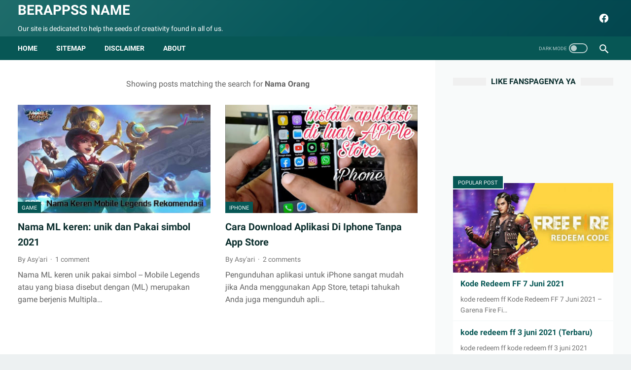

--- FILE ---
content_type: text/html; charset=UTF-8
request_url: https://www.id-berappss.eu.org/search/?q=Nama+Orang
body_size: 57599
content:
<!DOCTYPE html>
<html dir='ltr' lang='en' xmlns='http://www.w3.org/1999/xhtml' xmlns:b='http://www.google.com/2005/gml/b' xmlns:data='http://www.google.com/2005/gml/data' xmlns:expr='http://www.google.com/2005/gml/expr'>
<head>
<link href='//maxcdn.bootstrapcdn.com/font-awesome/4.5.0/css/font-awesome.min.css' rel='stylesheet'/>
<meta content='width=device-width, initial-scale=1' name='viewport'/>
<meta content='text/html; charset=UTF-8' http-equiv='Content-Type'/>
<!-- Chrome, Firefox OS and Opera -->
<meta content='#075755' name='theme-color'/>
<!-- Windows Phone -->
<meta content='#075755' name='msapplication-navbutton-color'/>
<meta content='blogger' name='generator'/>
<link href='https://www.id-berappss.eu.org/favicon.ico' rel='icon' type='image/x-icon'/>
<link href='https://www.id-berappss.eu.org/search?q=Nama+Orang' rel='canonical'/>
<link rel="alternate" type="application/atom+xml" title="Berappss name - Atom" href="https://www.id-berappss.eu.org/feeds/posts/default" />
<link rel="alternate" type="application/rss+xml" title="Berappss name - RSS" href="https://www.id-berappss.eu.org/feeds/posts/default?alt=rss" />
<link rel="service.post" type="application/atom+xml" title="Berappss name - Atom" href="https://www.blogger.com/feeds/492644496303492959/posts/default" />
<link rel="me" href="https://www.blogger.com/profile/01474716861935811086" />
<!--Can't find substitution for tag [blog.ieCssRetrofitLinks]-->
<meta content='Our site is dedicated to help the seeds of creativity found in all of us.' name='description'/>
<meta content='https://www.id-berappss.eu.org/search?q=Nama+Orang' property='og:url'/>
<meta content='Berappss name' property='og:title'/>
<meta content='Our site is dedicated to help the seeds of creativity found in all of us.' property='og:description'/>
<meta content='https://blogger.googleusercontent.com/img/b/R29vZ2xl/AVvXsEgPJmY4G8MvSyGROVDMu_-PJFILZo9KLES8UF6ziIyp7oqFzDf_pnkjRWUnrXiAYX00LpSNxd1RCWAyWmAxWjxo6LuYF1JuiZOj-YXskPRBKwaga-tvU3mkXksEPVWfjMEmCzL0PtlRb-s/w1200-h630-p-k-no-nu/Nama-Keren-Mobile-Legends-Rekomendasi.jpg' property='og:image'/>
<meta content='https://blogger.googleusercontent.com/img/b/R29vZ2xl/AVvXsEgdBjvgdXH6O3iVnVuojryZFaGcSoQDkVI4FUbwcZkkedU6kE2tZEcYdAKnKx8KqoqER4Q7VZ1HTwIK99oAzGaWq8La6Lpzk-icj138Tkf2dsxvgSRAE6cUMVcSGr3LhtILGW8R77uODSw/w1200-h630-p-k-no-nu/cara+download+aplikasi+di+iphone+tanpa+app+store.jpg' property='og:image'/>
<meta content='Diskripsi 1 Nama Orang aplikasi,aplikasi penghasil uang,aplikasi edit video,aplikasi edit foto,aplikasi video,aplikasi capcut,aplikasi vidmate,aplikasi video hot bokeh,aplikasi download lagu,aplikasi adalah,aplikasi auto headshot ff,aplikasi alquran,aplikasi ajaib,aplikasi alkitab,aplikasi aksara jawa,aplikasi android di pc,aplikasi akulaku,aplikasi belajar bahasa inggris,aplikasi bip,aplikasi belajar,aplikasi browser,aplikasi bokeh video full apk 2019,aplikasi buat logo,aplikasi binomo,aplikasi bobol wifi,aplikasi citer ff,aplikasi compass,aplikasi cheater,aplikasi config ff,aplikasi cut cut,aplikasi cek tagihan pdam,aplikasi config,aplikasi download video,aplikasi domino,aplikasi download video youtube,aplikasi dana,aplikasi domino rp,aplikasi dapodik,aplikasi desain rumah,aplikasi edit video terbaik,aplikasi edit foto terbaik,aplikasi edit video pc,aplikasi edit video jedag jedug,aplikasi edit video terbaik android,aplikasi editor,aplikasi facebook,aplikasi ff,aplikasi facebook lite,aplikasi foto bergerak,aplikasi foto,aplikasi film,aplikasi faceapp,aplikasi film india,aplikasi game,aplikasi google,aplikasi gb whatsapp,aplikasi google meet,aplikasi gb whatsapp terbaru 2020,aplikasi get contact,aplikasi gojek,aplikasi google classroom,aplikasi hacker,aplikasi hack,aplikasi hello,aplikasi happymod,aplikasi hk,aplikasi hack game,aplikasi hacker game,aplikasi headshot ff,aplikasi internet yang digunakan untuk mengirimkan surat dalam bentuk elektronik disebut,aplikasi instagram,aplikasi internet yang memungkinkan pengambilan file dengan cepat adalah,aplikasi investasi,aplikasi ibu hamil,aplikasi investasi terpercaya,aplikasi ibc9,aplikasi indriver,aplikasi joker123,aplikasi jodoh,aplikasi joker,aplikasi jual beli barang bekas,aplikasi jual pulsa,aplikasi jenius,aplikasi jual beli mobil,aplikasi jawaban matematika,aplikasi keluarga sehat,aplikasi kamera,aplikasi karaoke,aplikasi kinemaster,aplikasi komiku,aplikasi kamera terbaik,aplikasi kompres video,aplikasi konflik ff,aplikasi live,aplikasi lazada,aplikasi live streaming,aplikasi lightroom,aplikasi live draw hk,aplikasi lite,aplikasi lupa kata sandi gmail,aplikasi lagu,aplikasi matematika,aplikasi messenger,aplikasi musik,aplikasi menghasilkan uang,aplikasi my telkomsel,aplikasi mendeley,aplikasi mobile legends,aplikasi mendownload lagu,aplikasi nonton film,aplikasi nonton drakor,aplikasi nonton anime sub indo,aplikasi nonton,aplikasi nonton film bioskop,aplikasi ngedit foto,aplikasi ngedit video,aplikasi nonton drakor gratis,aplikasi opera mini,aplikasi ovo,aplikasi ome tv,aplikasi ojek online di medan,aplikasi online,aplikasi oyo,aplikasi olahraga,aplikasi oke jack,aplikasi pinjaman online,aplikasi play store download,aplikasi perekam layar,aplikasi pinjaman online resmi,aplikasi penghasil pulsa,aplikasi penghasil saldo dana,aplikasi perpanjang sim online,aplikasi qanda,aplikasi quran,aplikasi quizizz,aplikasi quipper,aplikasi qris,aplikasi quran terbaik,aplikasi qr code,aplikasi qasir,aplikasi remote tv,aplikasi rekam layar di laptop,aplikasi remote ac,aplikasi ruang guru,aplikasi rambut gondrong,aplikasi roli,aplikasi rekam layar dan suara,aplikasi remote tv tabung,aplikasi sadap wa,aplikasi saham,aplikasi sim online,aplikasi server yang bertanggung jawab dalam proses penerjemahan hostname menjadi ip address adalah,aplikasi shopee,aplikasi snaptube,aplikasi signal,aplikasi spss,aplikasi tik tok,aplikasi translate,aplikasi telegram,aplikasi togel,aplikasi top up,aplikasi translate bahasa minang,aplikasi turbo vpn,aplikasi translate bahasa bali,aplikasi untuk mengedit video,aplikasi untuk menjawab soal pelajaran dengan cara difoto,aplikasi untuk mengedit foto,aplikasi untuk download lagu,aplikasi untuk menjawab soal matematika,aplikasi untuk membuat poster,aplikasi untuk mengerjakan soal matematika,aplikasi uang saku,aplikasi video bokeh,aplikasi video bokeh china,aplikasi vcs,aplikasi vidmate lama,aplikasi vn,aplikasi wa,aplikasi wa gb,aplikasi wallpaper,aplikasi whatsapp web,aplikasi wallpaper bergerak,aplikasi wa mod,aplikasi wattpad,aplikasi wallpaper video,aplikasi x8 speeder,aplikasi x8 speeder higgs domino,aplikasi x8 sandbox,aplikasi x8 speeder domino,aplikasi xx1,aplikasi xlsx,aplikasi xiaomi,aplikasi xampp,aplikasi youtube,aplikasi yang menghasilkan uang,aplikasi yowhatsapp,aplikasi yg menghasilkan uang,aplikasi yandex,aplikasi yang dapat digunakan untuk membuat peta minda adalah,aplikasi youtube go download,aplikasi yang digunakan untuk menyusun buku digital dengan format epub adalah,aplikasi zoom,aplikasi zoom untuk laptop,aplikasi zoom adalah,aplikasi zenius,aplikasi zenly,aplikasi zoom meeting untuk pc,aplikasi zarchiver,aplikasi zip,aplikasi penghasil uang tercepat,aplikasi penghasil uang langsung ke rekening,aplikasi penghasil uang langsung ke dana,aplikasi penghasil uang halal,aplikasi penghasil uang tercepat 2021,aplikasi penghasil uang tanpa modal,aplikasi penghasil uang legal,aplikasi penghasil uang yang terdaftar di ojk,aplikasi penghasil uang asli,aplikasi penghasil uang aman,aplikasi penghasil uang asli membayar,aplikasi penghasil uang atau pulsa,aplikasi penghasil uang apakah halal,aplikasi penghasil uang asli 2021,aplikasi penghasil uang aidog,aplikasi penghasil uang amerika,aplikasi penghasil uang banyak,aplikasi penghasil uang baru rilis,aplikasi penghasil uang banyak tanpa modal,aplikasi penghasil uang binomo,aplikasi penghasil uang baru rilis 2021,aplikasi penghasil uang buzzbreak,aplikasi penghasil uang beneran,aplikasi penghasil uang baca berita,aplikasi penghasil uang cepat,aplikasi penghasil uang compass,aplikasi penghasil uang cepat dan mudah,aplikasi penghasil uang cash,aplikasi penghasil uang cashzine,aplikasi penghasil uang cepat tanpa modal,aplikasi penghasil uang cepat 2021,aplikasi penghasil uang cair ke dana,aplikasi penghasil uang dana,aplikasi penghasil uang dengan cepat,aplikasi penghasil uang di iphone,aplikasi penghasil uang dengan menulis,aplikasi penghasil uang di dana,aplikasi penghasil uang dolar,aplikasi penghasil uang dari struk belanja,aplikasi penghasil uang dengan menonton video,aplikasi penghasil uang euro,aplikasi penghasil uang eleven,aplikasi penghasil uang e wallet,aplikasi penghasil uang elektronik,aplikasi penghasil uang epoch,aplikasi penghasil uang ec21,aplikasi penghasil uang evanazka,aplikasi penghasil uang dengan email,aplikasi penghasil uang for iphone,aplikasi penghasil uang facebook,aplikasi penghasil uang foto,aplikasi penghasil uang free,aplikasi penghasil uang februari 2021,aplikasi penghasil uang ff,aplikasi penghasil uang for pc,aplikasi penghasil uang facebook like,aplikasi penghasil uang gratis,aplikasi penghasil uang gopay,aplikasi penghasil uang giftwallet,aplikasi penghasil uang gaa,aplikasi penghasil uang google,aplikasi penghasil uang gampang,aplikasi penghasil uang gratis dana,aplikasi penghasil uang gambar doraemon,aplikasi penghasil uang helo,aplikasi penghasil uang hanya dengan menonton video,aplikasi penghasil uang hello,aplikasi penghasil uang harian,aplikasi penghasil uang hanya dengan membaca,aplikasi penghasil uang haram,aplikasi penghasil uang hoax,aplikasi penghasil uang ilegal,aplikasi penghasil uang ios,aplikasi penghasil uang iphone,aplikasi penghasil uang indonesia,aplikasi penghasil uang ilegal menurut ojk,aplikasi penghasil uang ig like,aplikasi penghasil uang izin ojk,aplikasi penghasil uang investasi,aplikasi penghasil uang jutaan perhari tanpa modal,aplikasi penghasil uang jutaan,aplikasi penghasil uang jual foto,aplikasi penghasil uang jutaan perhari,aplikasi penghasil uang jalantikus,aplikasi penghasil uang jutaan rupiah,aplikasi penghasil uang jutaan perhari langsung ke dana,aplikasi penghasil uang judi,aplikasi penghasil uang ke dana,aplikasi penghasil uang ke akun dana,aplikasi penghasil uang kompas,aplikasi penghasil uang ke ovo,aplikasi penghasil uang ke gopay,aplikasi penghasil uang ke dana 2021,aplikasi penghasil uang ke paypal,aplikasi penghasil uang ke rekening,aplikasi penghasil uang langsung ke rekening bank,aplikasi penghasil uang langsung ke rekening tanpa modal,aplikasi penghasil uang lewat dana,aplikasi penghasil uang langsung ke ovo,aplikasi penghasil uang legit,aplikasi penghasil uang melalui dana,aplikasi penghasil uang mirip snack video,aplikasi penghasil uang mudah,aplikasi penghasil uang maret 2021,aplikasi penghasil uang masuk dana,aplikasi penghasil uang mpl,aplikasi penghasil uang menggunakan dana,aplikasi penghasil uang mod,aplikasi penghasil uang nyata,aplikasi penghasil uang nonton youtube,aplikasi penghasil uang nonton video,aplikasi penghasil uang nyata tanpa modal,aplikasi penghasil uang no hoax,aplikasi penghasil uang nonton iklan,aplikasi penghasil uang no 1,aplikasi penghasil uang nyata 2021,aplikasi penghasil uang offline,aplikasi penghasil uang ovo,aplikasi penghasil uang online,aplikasi penghasil uang ojk,aplikasi penghasil uang online tanpa modal,aplikasi penghasil uang online terpercaya,aplikasi penghasil uang otakjualan.com,aplikasi penghasil uang online 2021,aplikasi penghasil uang paypal,aplikasi penghasil uang paling cepat,aplikasi penghasil uang penipu,aplikasi penghasil uang play play,aplikasi penghasil uang paling aman,aplikasi penghasil uang perhari,aplikasi penghasil uang pc,aplikasi penghasil uang pakai dana,aplikasi penghasil uang quora,aplikasi quiz penghasil uang,aplikasi qiu qiu penghasil uang,aplikasi song quiz penghasil uang,aplikasi domino qq penghasil uang,aplikasi penghasil uang rupiah,aplikasi penghasil uang real,aplikasi penghasil uang resmi,aplikasi penghasil uang rupiah tanpa modal,aplikasi penghasil uang real 2021,aplikasi penghasil uang ratusan juta,aplikasi penghasil uang rupiah langsung ke rekening,aplikasi penghasil uang real membayar,aplikasi penghasil uang snack video,aplikasi penghasil uang selain snack video,aplikasi penghasil uang saldo dana,aplikasi penghasil uang seperti snack video,aplikasi penghasil uang selain tiktok,aplikasi penghasil uang seperti vtube,aplikasi penghasil uang selain youtube,aplikasi penghasil uang shopeepay,aplikasi penghasil uang tanpa undang teman,aplikasi penghasil uang terbanyak,aplikasi penghasil uang terbaik,aplikasi penghasil uang tanpa undang teman 2021,aplikasi penghasil uang tanpa deposit,aplikasi penghasil uang untuk anak sekolah,aplikasi penghasil uang untuk pelajar,aplikasi penghasil uang untuk anak sekolah smp,aplikasi penghasil uang untuk iphone,aplikasi penghasil uang untuk pelajar tanpa rekening,aplikasi penghasil uang untuk laptop,aplikasi penghasil uang untuk dana,aplikasi penghasil uang untuk pc,aplikasi penghasil uang via dana,aplikasi penghasil uang viral,aplikasi penghasil uang vito,aplikasi penghasil uang via ovo,aplikasi penghasil uang videobuddy,aplikasi penghasil uang vidnow,aplikasi penghasil uang vip,aplikasi penghasil uang video,aplikasi penghasil uang work,aplikasi penghasil uang warna kuning,aplikasi penghasil uang whaff,aplikasi penghasil uang withdraw ke dana,aplikasi penghasil uang warna orange,aplikasi penghasil uang web,aplikasi penghasil uang work 2020,aplikasi penghasil uang wpp,aplikasi penghasil uang xbit,aplikasi x bit penghasil uang,download aplikasi bot penghasil uang,aplikasi penghasil uang yang aman,aplikasi penghasil uang yang legal,aplikasi penghasil uang yang bisa dicairkan lewat dana,aplikasi penghasil uang yang terbukti membayar,aplikasi penghasil uang yang ilegal,aplikasi penghasil uang yang lagi viral,aplikasi penghasil uang yang aman dan halal,aplikasi penghasil uang download,aplikasi penghasil uang apakah benar,aplikasi edit video di laptop,aplikasi edit video tanpa watermark,aplikasi edit video android,aplikasi edit video tiktok,aplikasi edit video android tanpa watermark,aplikasi edit video aesthetic,aplikasi edit video android offline,aplikasi edit video animasi,aplikasi edit video android terbaik,aplikasi edit video ada musiknya,aplikasi edit video anak rp,aplikasi edit video bergelombang,aplikasi edit video bergerak,aplikasi edit video buat youtube,aplikasi edit video bagus,aplikasi edit video background,aplikasi edit video boomerang,aplikasi edit video bawaan windows 10,aplikasi edit video blur,aplikasi edit video capcut,aplikasi edit video cinematic,aplikasi edit video call halu,aplikasi edit video cinematic pc,aplikasi edit video cover lagu,aplikasi edit video cinematic hp,aplikasi edit video cantik,aplikasi edit video cina,aplikasi edit video di hp,aplikasi edit video di laptop gratis,aplikasi edit video di pc,aplikasi edit video dan foto,aplikasi edit video di iphone,aplikasi edit video dari laptop,aplikasi edit video dan foto jadi satu,aplikasi edit video estetik,aplikasi edit video efek,aplikasi edit video efek gelombang,aplikasi edit video editor,aplikasi edit video editor berkelas,aplikasi edit video efek aesthetic,aplikasi edit video endorse,aplikasi edit video efek film Nama Orang nama,nama ff keren,nama bayi perempuan,nama bayi laki laki,nama keren,nama guild ff keren,nama ff keren 2020,nama ff keren payung,nama bayi perempuan islami,nama anak perempuan islami,nama anak laki laki yang bagus,nama anak laki laki islam,nama aesthetic,nama anak perempuan islam,nama anak laki2 islami,nama anjing yang bagus,nama alat musik,nama bayi laki laki islami,nama bayi perempuan kristen,nama bayi perempuan islami 2 kata,nama bayi laki laki islam,nama bayi perempuan islami dan artinya,nama cowok keren,nama channel youtube keren,nama cantik buat ff,nama couple keren,nama clan keren,nama cowok aesthetic rp,nama coc keren,nama ch rp aesthetic,nama daerah,nama dan tugas malaikat,nama dewa,nama dan fungsi organel yang ditunjuk pada gambar berikut adalah,nama daerah penghasil pemanfaatan,nama doi aesthetic,nama dinosaurus,nama dari senyawa sno2 yang paling tepat adalah,nama efek ig terbaru,nama efek ig yang ada lagunya,nama efek instagram yang lagi hits 2020,nama efek instagram yang lagi hits 2020 yang ada lagunya,nama efek ig terbaru viral,nama efek ig,nama estetik,nama efek ig yang ada lagunya terbaru,nama ff keren unik,nama ff keren dan artinya,nama ff keren 62,nama ff keren king,nama ff keren 2021,nama guild,nama guild ff,nama guild ff keren dan logo,nama grup yang keren,nama grup aesthetic,nama guild ff keren dan artinya,nama grup keren beserta artinya,nama hari besar keagamaan,nama hewan,nama hari dalam bahasa inggris,nama hari besar keagamaan hindu,nama hari besar keagamaan konghucu,nama hari besar keagamaan kristen,nama hari besar keagamaan katolik,nama hari raya keagamaan,nama induk organisasi senam indonesia adalah,nama ilmiah babi,nama instagram aesthetic,nama ikan,nama istri nabi muhammad,nama ig keren,nama istri ikbal fauzi,nama ikan cupang,nama jakarta charter atau piagam jakarta yang merupakan hasil kerja panitia sembilan diberikan oleh,nama jembatan,nama jari,nama jawa,nama jepang dan artinya,nama jalan di medan,nama jawa kuno,nama jembatan jenis jembatan alasan,nama keren ff,nama kucing,nama keren free fire,nama kitab suci hindu,nama kitab suci khonghucu,nama kucing lucu,nama kucing betina,nama lain alquran,nama lain dari kebugaran jasmani adalah,nama laki laki keren,nama lain dari senam lantai adalah,nama lain dari headstand adalah,nama lain dari senam irama adalah,nama lain permainan tenis meja adalah,nama lain renang gaya dada adalah,nama ml,nama malaikat dan tugasnya,nama malaikat,nama mobile legend keren,nama member bts,nama malaikat beserta tugasnya,nama ml yg keren,nama member nct,nama nama malaikat,nama nama nabi,nama nama planet,nama nama malaikat beserta tugasnya,nama nama ff keren,nama nama hari dalam bahasa inggris,nama nama zodiak,nama nama bts,nama obat,nama orang,nama organisasi internasional dan peran indonesia,nama olshop yang keren,nama orang tua yohanes pembaptis,nama organisasi,nama olshop aesthetic,nama obat gatal yang paten,nama planet,nama pet ff keren,nama pakaian adat,nama pubg keren,nama planet dalam tata surya berdasarkan ukurannya,nama panggilan unik,nama panggilan buat doi,nama perempuan aesthetic,nama queen keren,nama quotes keren,nama queen mafia,nama qori internasional asal indonesia,nama quran,nama quinsha,nama qori cilik internasional,nama rumah adat,nama rp,nama rp yeoja,nama rumah adat batak,nama rumah adat jawa,nama rumah adat aceh,nama rumah adat bali,nama rumah adat melayu,nama squad keren,nama senyawa,nama suku,nama squad keren ff,nama senyawa berikut yang sesuai aturan iupac,nama squad rp,nama senyawa ch3ch(c2h5)cho adalah,nama suku bangsa,nama tarian,nama tempat ibadah konghucu,nama tempat ibadah hindu,nama tempat ibadah,nama tarian daerah jawa,nama tokoh,nama tanaman obat,nama tumbuhan,nama upacara keagamaan,nama upacara keagamaan kristen,nama upacara keagamaan hindu,nama upacara keagamaan buddha,nama upacara keagamaan konghucu,nama upacara keagamaan katolik,nama unik,nama untuk sahabat di wa,nama virus,nama vaksin covid 19,nama virus corona,nama virus aids,nama variabel berikut ini yang benar adalah,nama virus baru dari inggris,nama vitamin untuk daya tahan tubuh,nama vitamin untuk kurang tidur,nama wakil presiden,nama wali songo,nama warna,nama walikota medan,nama warna dalam bahasa inggris,nama wifi keren,nama wifi,nama wanita islami,nama x keren,nama xiaojun,nama xabiru,nama xiaomi,nama xiao,nama xaviera,nama xbox keren,nama xiaomi terbaru,nama yang bagus,nama yang bagus buat ff,nama yang keren,nama yj rp,nama yang bagus untuk anak perempuan,nama yg bagus buat ff,nama yang lulus snmptn 2021,nama yg keren,nama zodiak,nama zodiak bulan,nama zodiak bulan april,nama zodiak februari,nama zodiak desember,nama zodiak bulan oktober,nama zodiak bulan mei,nama zodiak bulan juli,nama ff keren bucin,nama ff keren aura,nama ff keren anime,nama ff keren ada payung,nama ff keren angka,nama ff keren abis,nama ff keren aldi,nama ff keren anime naruto,nama ff keren auto,nama ff keren bunga,nama ff keren bahasa cina,nama ff keren buat perempuan,nama ff keren bad boy,nama ff keren boy,nama ff keren bahasa korea,nama ff keren bahasa jepang,nama ff keren crazy,nama ff keren cobra,nama ff keren china,nama ff keren cowok,nama ff keren cepcil,nama ff keren cans,nama ff keren cantik,nama ff keren ck,nama ff keren dan artinya untuk laki laki,nama ff keren dan artinya 4 huruf,nama ff keren dan artinya untuk perempuan,nama ff keren dan artinya 2020,nama ff keren dan unik,nama ff keren dragon,nama ff keren dari mr,nama ff keren evos,nama ff keren evos mr 05,nama ff keren enak,nama ff keren enak lobby,nama ff keren evos not not,nama ff keren eter,nama ff keren enak jadi penonton,nama ff keren esport,nama ff keren ff,nama ff keren fdw payung,nama ff keren fox,nama ff keren fauzi,nama ff keren family,nama ff keren fizi,nama ff keren fanny,nama ff keren farel,nama ff keren guild,nama ff keren grill,nama ff keren gans,nama ff keren gak ada nama,nama ff keren good boy,nama ff keren gs,nama ff keren gambar bunga,nama ff keren gaming,nama ff keren huruf kecil diatas,nama ff keren huruf besar,nama ff keren hunter,nama ff keren hafiz,nama ff keren huruf a,nama ff keren hilang,nama ff keren headshot,nama ff keren hewan,nama ff keren ind,nama ff keren ind dragon,nama ff keren im,nama ff keren id,nama ff keren itachi,nama ff keren inggris,nama ff keren ind bucin,nama ff keren indonesia,nama ff keren joker,nama ff keren jomblo,nama ff keren jr,nama ff keren jalan,nama ff keren jarjit,nama ff keren jarak,nama ff keren jarang,nama ff keren joshua,nama ff keren king of bar bar,nama ff keren king bucin,nama ff keren king cobra,nama ff keren king dragon,nama ff keren korea,nama ff keren king of bacot,nama ff keren kecil di atas,nama ff keren love,nama ff keren legend,nama ff keren laki2,nama ff keren love you,nama ff keren lucu,nama ff keren letda,nama ff keren lord,nama ff keren langka,nama ff keren mr,nama ff keren mr cepcil,nama ff keren mr 05,nama ff keren mr santuy,nama ff keren mr yakuza,nama ff keren mvl,nama ff keren mahkota,nama ff keren madara,nama ff keren naruto,nama ff keren nisa,nama ff keren ninja,nama ff keren nih boss,nama ff keren noob,nama ff keren nomor kecil di atas,nama ff keren nanda,nama ff keren nay,nama ff keren op,nama ff keren opw,nama ff keren op bnl,nama ff keren oscar,nama ff keren one shot,nama ff keren obito,nama ff keren one,nama ff keren opah, ' name='description'/>
<!-- Title -->
<title>Search results for Nama Orang</title>
<meta content='index, follow, all' name='googlebot'/>
<meta content='all' name='robots'/>
<!-- Meta keywords -->
<meta content='aplikasi,aplikasi penghasil uang,aplikasi edit video,aplikasi edit foto,aplikasi video,aplikasi capcut,aplikasi vidmate,aplikasi video hot bokeh,aplikasi download lagu,aplikasi adalah,aplikasi auto headshot ff,aplikasi alquran,aplikasi ajaib,aplikasi alkitab,aplikasi aksara jawa,aplikasi android di pc,aplikasi akulaku,aplikasi belajar bahasa inggris,aplikasi bip,aplikasi belajar,aplikasi browser,aplikasi bokeh video full apk 2019,aplikasi buat logo,aplikasi binomo,aplikasi bobol wifi,aplikasi citer ff,aplikasi compass,aplikasi cheater,aplikasi config ff,aplikasi cut cut,aplikasi cek tagihan pdam,aplikasi config,aplikasi download video,aplikasi domino,aplikasi download video youtube,aplikasi dana,aplikasi domino rp,aplikasi dapodik,aplikasi desain rumah,aplikasi edit video terbaik,aplikasi edit foto terbaik,aplikasi edit video pc,aplikasi edit video jedag jedug,aplikasi edit video terbaik android,aplikasi editor,aplikasi facebook,aplikasi ff,aplikasi facebook lite,aplikasi foto bergerak,aplikasi foto,aplikasi film,aplikasi faceapp,aplikasi film india,aplikasi game,aplikasi google,aplikasi gb whatsapp,aplikasi google meet,aplikasi gb whatsapp terbaru 2020,aplikasi get contact,aplikasi gojek,aplikasi google classroom,aplikasi hacker,aplikasi hack,aplikasi hello,aplikasi happymod,aplikasi hk,aplikasi hack game,aplikasi hacker game,aplikasi headshot ff,aplikasi internet yang digunakan untuk mengirimkan surat dalam bentuk elektronik disebut,aplikasi instagram,aplikasi internet yang memungkinkan pengambilan file dengan cepat adalah,aplikasi investasi,aplikasi ibu hamil,aplikasi investasi terpercaya,aplikasi ibc9,aplikasi indriver,aplikasi joker123,aplikasi jodoh,aplikasi joker,aplikasi jual beli barang bekas,aplikasi jual pulsa,aplikasi jenius,aplikasi jual beli mobil,aplikasi jawaban matematika,aplikasi keluarga sehat,aplikasi kamera,aplikasi karaoke,aplikasi kinemaster,aplikasi komiku,aplikasi kamera terbaik,aplikasi kompres video,aplikasi konflik ff,aplikasi live,aplikasi lazada,aplikasi live streaming,aplikasi lightroom,aplikasi live draw hk,aplikasi lite,aplikasi lupa kata sandi gmail,aplikasi lagu,aplikasi matematika,aplikasi messenger,aplikasi musik,aplikasi menghasilkan uang,aplikasi my telkomsel,aplikasi mendeley,aplikasi mobile legends,aplikasi mendownload lagu,aplikasi nonton film,aplikasi nonton drakor,aplikasi nonton anime sub indo,aplikasi nonton,aplikasi nonton film bioskop,aplikasi ngedit foto,aplikasi ngedit video,aplikasi nonton drakor gratis,aplikasi opera mini,aplikasi ovo,aplikasi ome tv,aplikasi ojek online di medan,aplikasi online,aplikasi oyo,aplikasi olahraga,aplikasi oke jack,aplikasi pinjaman online,aplikasi play store download,aplikasi perekam layar,aplikasi pinjaman online resmi,aplikasi penghasil pulsa,aplikasi penghasil saldo dana,aplikasi perpanjang sim online,aplikasi qanda,aplikasi quran,aplikasi quizizz,aplikasi quipper,aplikasi qris,aplikasi quran terbaik,aplikasi qr code,aplikasi qasir,aplikasi remote tv,aplikasi rekam layar di laptop,aplikasi remote ac,aplikasi ruang guru,aplikasi rambut gondrong,aplikasi roli,aplikasi rekam layar dan suara,aplikasi remote tv tabung,aplikasi sadap wa,aplikasi saham,aplikasi sim online,aplikasi server yang bertanggung jawab dalam proses penerjemahan hostname menjadi ip address adalah,aplikasi shopee,aplikasi snaptube,aplikasi signal,aplikasi spss,aplikasi tik tok,aplikasi translate,aplikasi telegram,aplikasi togel,aplikasi top up,aplikasi translate bahasa minang,aplikasi turbo vpn,aplikasi translate bahasa bali,aplikasi untuk mengedit video,aplikasi untuk menjawab soal pelajaran dengan cara difoto,aplikasi untuk mengedit foto,aplikasi untuk download lagu,aplikasi untuk menjawab soal matematika,aplikasi untuk membuat poster,aplikasi untuk mengerjakan soal matematika,aplikasi uang saku,aplikasi video bokeh,aplikasi video bokeh china,aplikasi vcs,aplikasi vidmate lama,aplikasi vn,aplikasi wa,aplikasi wa gb,aplikasi wallpaper,aplikasi whatsapp web,aplikasi wallpaper bergerak,aplikasi wa mod,aplikasi wattpad,aplikasi wallpaper video,aplikasi x8 speeder,aplikasi x8 speeder higgs domino,aplikasi x8 sandbox,aplikasi x8 speeder domino,aplikasi xx1,aplikasi xlsx,aplikasi xiaomi,aplikasi xampp,aplikasi youtube,aplikasi yang menghasilkan uang,aplikasi yowhatsapp,aplikasi yg menghasilkan uang,aplikasi yandex,aplikasi yang dapat digunakan untuk membuat peta minda adalah,aplikasi youtube go download,aplikasi yang digunakan untuk menyusun buku digital dengan format epub adalah,aplikasi zoom,aplikasi zoom untuk laptop,aplikasi zoom adalah,aplikasi zenius,aplikasi zenly,aplikasi zoom meeting untuk pc,aplikasi zarchiver,aplikasi zip,aplikasi penghasil uang tercepat,aplikasi penghasil uang langsung ke rekening,aplikasi penghasil uang langsung ke dana,aplikasi penghasil uang halal,aplikasi penghasil uang tercepat 2021,aplikasi penghasil uang tanpa modal,aplikasi penghasil uang legal,aplikasi penghasil uang yang terdaftar di ojk,aplikasi penghasil uang asli,aplikasi penghasil uang aman,aplikasi penghasil uang asli membayar,aplikasi penghasil uang atau pulsa,aplikasi penghasil uang apakah halal,aplikasi penghasil uang asli 2021,aplikasi penghasil uang aidog,aplikasi penghasil uang amerika,aplikasi penghasil uang banyak,aplikasi penghasil uang baru rilis,aplikasi penghasil uang banyak tanpa modal,aplikasi penghasil uang binomo,aplikasi penghasil uang baru rilis 2021,aplikasi penghasil uang buzzbreak,aplikasi penghasil uang beneran,aplikasi penghasil uang baca berita,aplikasi penghasil uang cepat,aplikasi penghasil uang compass,aplikasi penghasil uang cepat dan mudah,aplikasi penghasil uang cash,aplikasi penghasil uang cashzine,aplikasi penghasil uang cepat tanpa modal,aplikasi penghasil uang cepat 2021,aplikasi penghasil uang cair ke dana,aplikasi penghasil uang dana,aplikasi penghasil uang dengan cepat,aplikasi penghasil uang di iphone,aplikasi penghasil uang dengan menulis,aplikasi penghasil uang di dana,aplikasi penghasil uang dolar,aplikasi penghasil uang dari struk belanja,aplikasi penghasil uang dengan menonton video,aplikasi penghasil uang euro,aplikasi penghasil uang eleven,aplikasi penghasil uang e wallet,aplikasi penghasil uang elektronik,aplikasi penghasil uang epoch,aplikasi penghasil uang ec21,aplikasi penghasil uang evanazka,aplikasi penghasil uang dengan email,aplikasi penghasil uang for iphone,aplikasi penghasil uang facebook,aplikasi penghasil uang foto,aplikasi penghasil uang free,aplikasi penghasil uang februari 2021,aplikasi penghasil uang ff,aplikasi penghasil uang for pc,aplikasi penghasil uang facebook like,aplikasi penghasil uang gratis,aplikasi penghasil uang gopay,aplikasi penghasil uang giftwallet,aplikasi penghasil uang gaa,aplikasi penghasil uang google,aplikasi penghasil uang gampang,aplikasi penghasil uang gratis dana,aplikasi penghasil uang gambar doraemon,aplikasi penghasil uang helo,aplikasi penghasil uang hanya dengan menonton video,aplikasi penghasil uang hello,aplikasi penghasil uang harian,aplikasi penghasil uang hanya dengan membaca,aplikasi penghasil uang haram,aplikasi penghasil uang hoax,aplikasi penghasil uang ilegal,aplikasi penghasil uang ios,aplikasi penghasil uang iphone,aplikasi penghasil uang indonesia,aplikasi penghasil uang ilegal menurut ojk,aplikasi penghasil uang ig like,aplikasi penghasil uang izin ojk,aplikasi penghasil uang investasi,aplikasi penghasil uang jutaan perhari tanpa modal,aplikasi penghasil uang jutaan,aplikasi penghasil uang jual foto,aplikasi penghasil uang jutaan perhari,aplikasi penghasil uang jalantikus,aplikasi penghasil uang jutaan rupiah,aplikasi penghasil uang jutaan perhari langsung ke dana,aplikasi penghasil uang judi,aplikasi penghasil uang ke dana,aplikasi penghasil uang ke akun dana,aplikasi penghasil uang kompas,aplikasi penghasil uang ke ovo,aplikasi penghasil uang ke gopay,aplikasi penghasil uang ke dana 2021,aplikasi penghasil uang ke paypal,aplikasi penghasil uang ke rekening,aplikasi penghasil uang langsung ke rekening bank,aplikasi penghasil uang langsung ke rekening tanpa modal,aplikasi penghasil uang lewat dana,aplikasi penghasil uang langsung ke ovo,aplikasi penghasil uang legit,aplikasi penghasil uang melalui dana,aplikasi penghasil uang mirip snack video,aplikasi penghasil uang mudah,aplikasi penghasil uang maret 2021,aplikasi penghasil uang masuk dana,aplikasi penghasil uang mpl,aplikasi penghasil uang menggunakan dana,aplikasi penghasil uang mod,aplikasi penghasil uang nyata,aplikasi penghasil uang nonton youtube,aplikasi penghasil uang nonton video,aplikasi penghasil uang nyata tanpa modal,aplikasi penghasil uang no hoax,aplikasi penghasil uang nonton iklan,aplikasi penghasil uang no 1,aplikasi penghasil uang nyata 2021,aplikasi penghasil uang offline,aplikasi penghasil uang ovo,aplikasi penghasil uang online,aplikasi penghasil uang ojk,aplikasi penghasil uang online tanpa modal,aplikasi penghasil uang online terpercaya,aplikasi penghasil uang otakjualan.com,aplikasi penghasil uang online 2021,aplikasi penghasil uang paypal,aplikasi penghasil uang paling cepat,aplikasi penghasil uang penipu,aplikasi penghasil uang play play,aplikasi penghasil uang paling aman,aplikasi penghasil uang perhari,aplikasi penghasil uang pc,aplikasi penghasil uang pakai dana,aplikasi penghasil uang quora,aplikasi quiz penghasil uang,aplikasi qiu qiu penghasil uang,aplikasi song quiz penghasil uang,aplikasi domino qq penghasil uang,aplikasi penghasil uang rupiah,aplikasi penghasil uang real,aplikasi penghasil uang resmi,aplikasi penghasil uang rupiah tanpa modal,aplikasi penghasil uang real 2021,aplikasi penghasil uang ratusan juta,aplikasi penghasil uang rupiah langsung ke rekening,aplikasi penghasil uang real membayar,aplikasi penghasil uang snack video,aplikasi penghasil uang selain snack video,aplikasi penghasil uang saldo dana,aplikasi penghasil uang seperti snack video,aplikasi penghasil uang selain tiktok,aplikasi penghasil uang seperti vtube,aplikasi penghasil uang selain youtube,aplikasi penghasil uang shopeepay,aplikasi penghasil uang tanpa undang teman,aplikasi penghasil uang terbanyak,aplikasi penghasil uang terbaik,aplikasi penghasil uang tanpa undang teman 2021,aplikasi penghasil uang tanpa deposit,aplikasi penghasil uang untuk anak sekolah,aplikasi penghasil uang untuk pelajar,aplikasi penghasil uang untuk anak sekolah smp,aplikasi penghasil uang untuk iphone,aplikasi penghasil uang untuk pelajar tanpa rekening,aplikasi penghasil uang untuk laptop,aplikasi penghasil uang untuk dana,aplikasi penghasil uang untuk pc,aplikasi penghasil uang via dana,aplikasi penghasil uang viral,aplikasi penghasil uang vito,aplikasi penghasil uang via ovo,aplikasi penghasil uang videobuddy,aplikasi penghasil uang vidnow,aplikasi penghasil uang vip,aplikasi penghasil uang video,aplikasi penghasil uang work,aplikasi penghasil uang warna kuning,aplikasi penghasil uang whaff,aplikasi penghasil uang withdraw ke dana,aplikasi penghasil uang warna orange,aplikasi penghasil uang web,aplikasi penghasil uang work 2020,aplikasi penghasil uang wpp,aplikasi penghasil uang xbit,aplikasi x bit penghasil uang,download aplikasi bot penghasil uang,aplikasi penghasil uang yang aman,aplikasi penghasil uang yang legal,aplikasi penghasil uang yang bisa dicairkan lewat dana,aplikasi penghasil uang yang terbukti membayar,aplikasi penghasil uang yang ilegal,aplikasi penghasil uang yang lagi viral,aplikasi penghasil uang yang aman dan halal,aplikasi penghasil uang download,aplikasi penghasil uang apakah benar,aplikasi edit video di laptop,aplikasi edit video tanpa watermark,aplikasi edit video android,aplikasi edit video tiktok,aplikasi edit video android tanpa watermark,aplikasi edit video aesthetic,aplikasi edit video android offline,aplikasi edit video animasi,aplikasi edit video android terbaik,aplikasi edit video ada musiknya,aplikasi edit video anak rp,aplikasi edit video bergelombang,aplikasi edit video bergerak,aplikasi edit video buat youtube,aplikasi edit video bagus,aplikasi edit video background,aplikasi edit video boomerang,aplikasi edit video bawaan windows 10,aplikasi edit video blur,aplikasi edit video capcut,aplikasi edit video cinematic,aplikasi edit video call halu,aplikasi edit video cinematic pc,aplikasi edit video cover lagu,aplikasi edit video cinematic hp,aplikasi edit video cantik,aplikasi edit video cina,aplikasi edit video di hp,aplikasi edit video di laptop gratis,aplikasi edit video di pc,aplikasi edit video dan foto,aplikasi edit video di iphone,aplikasi edit video dari laptop,aplikasi edit video dan foto jadi satu,aplikasi edit video estetik,aplikasi edit video efek,aplikasi edit video efek gelombang,aplikasi edit video editor,aplikasi edit video editor berkelas,aplikasi edit video efek aesthetic,aplikasi edit video endorse,aplikasi edit video efek film,nama,nama ff keren,nama bayi perempuan,nama bayi laki laki,nama keren,nama guild ff keren,nama ff keren 2020,nama ff keren payung,nama bayi perempuan islami,nama anak perempuan islami,nama anak laki laki yang bagus,nama anak laki laki islam,nama aesthetic,nama anak perempuan islam,nama anak laki2 islami,nama anjing yang bagus,nama alat musik,nama bayi laki laki islami,nama bayi perempuan kristen,nama bayi perempuan islami 2 kata,nama bayi laki laki islam,nama bayi perempuan islami dan artinya,nama cowok keren,nama channel youtube keren,nama cantik buat ff,nama couple keren,nama clan keren,nama cowok aesthetic rp,nama coc keren,nama ch rp aesthetic,nama daerah,nama dan tugas malaikat,nama dewa,nama dan fungsi organel yang ditunjuk pada gambar berikut adalah,nama daerah penghasil pemanfaatan,nama doi aesthetic,nama dinosaurus,nama dari senyawa sno2 yang paling tepat adalah,nama efek ig terbaru,nama efek ig yang ada lagunya,nama efek instagram yang lagi hits 2020,nama efek instagram yang lagi hits 2020 yang ada lagunya,nama efek ig terbaru viral,nama efek ig,nama estetik,nama efek ig yang ada lagunya terbaru,nama ff keren unik,nama ff keren dan artinya,nama ff keren 62,nama ff keren king,nama ff keren 2021,nama guild,nama guild ff,nama guild ff keren dan logo,nama grup yang keren,nama grup aesthetic,nama guild ff keren dan artinya,nama grup keren beserta artinya,nama hari besar keagamaan,nama hewan,nama hari dalam bahasa inggris,nama hari besar keagamaan hindu,nama hari besar keagamaan konghucu,nama hari besar keagamaan kristen,nama hari besar keagamaan katolik,nama hari raya keagamaan,nama induk organisasi senam indonesia adalah,nama ilmiah babi,nama instagram aesthetic,nama ikan,nama istri nabi muhammad,nama ig keren,nama istri ikbal fauzi,nama ikan cupang,nama jakarta charter atau piagam jakarta yang merupakan hasil kerja panitia sembilan diberikan oleh,nama jembatan,nama jari,nama jawa,nama jepang dan artinya,nama jalan di medan,nama jawa kuno,nama jembatan jenis jembatan alasan,nama keren ff,nama kucing,nama keren free fire,nama kitab suci hindu,nama kitab suci khonghucu,nama kucing lucu,nama kucing betina,nama lain alquran,nama lain dari kebugaran jasmani adalah,nama laki laki keren,nama lain dari senam lantai adalah,nama lain dari headstand adalah,nama lain dari senam irama adalah,nama lain permainan tenis meja adalah,nama lain renang gaya dada adalah,nama ml,nama malaikat dan tugasnya,nama malaikat,nama mobile legend keren,nama member bts,nama malaikat beserta tugasnya,nama ml yg keren,nama member nct,nama nama malaikat,nama nama nabi,nama nama planet,nama nama malaikat beserta tugasnya,nama nama ff keren,nama nama hari dalam bahasa inggris,nama nama zodiak,nama nama bts,nama obat,nama orang,nama organisasi internasional dan peran indonesia,nama olshop yang keren,nama orang tua yohanes pembaptis,nama organisasi,nama olshop aesthetic,nama obat gatal yang paten,nama planet,nama pet ff keren,nama pakaian adat,nama pubg keren,nama planet dalam tata surya berdasarkan ukurannya,nama panggilan unik,nama panggilan buat doi,nama perempuan aesthetic,nama queen keren,nama quotes keren,nama queen mafia,nama qori internasional asal indonesia,nama quran,nama quinsha,nama qori cilik internasional,nama rumah adat,nama rp,nama rp yeoja,nama rumah adat batak,nama rumah adat jawa,nama rumah adat aceh,nama rumah adat bali,nama rumah adat melayu,nama squad keren,nama senyawa,nama suku,nama squad keren ff,nama senyawa berikut yang sesuai aturan iupac,nama squad rp,nama senyawa ch3ch(c2h5)cho adalah,nama suku bangsa,nama tarian,nama tempat ibadah konghucu,nama tempat ibadah hindu,nama tempat ibadah,nama tarian daerah jawa,nama tokoh,nama tanaman obat,nama tumbuhan,nama upacara keagamaan,nama upacara keagamaan kristen,nama upacara keagamaan hindu,nama upacara keagamaan buddha,nama upacara keagamaan konghucu,nama upacara keagamaan katolik,nama unik,nama untuk sahabat di wa,nama virus,nama vaksin covid 19,nama virus corona,nama virus aids,nama variabel berikut ini yang benar adalah,nama virus baru dari inggris,nama vitamin untuk daya tahan tubuh,nama vitamin untuk kurang tidur,nama wakil presiden,nama wali songo,nama warna,nama walikota medan,nama warna dalam bahasa inggris,nama wifi keren,nama wifi,nama wanita islami,nama x keren,nama xiaojun,nama xabiru,nama xiaomi,nama xiao,nama xaviera,nama xbox keren,nama xiaomi terbaru,nama yang bagus,nama yang bagus buat ff,nama yang keren,nama yj rp,nama yang bagus untuk anak perempuan,nama yg bagus buat ff,nama yang lulus snmptn 2021,nama yg keren,nama zodiak,nama zodiak bulan,nama zodiak bulan april,nama zodiak februari,nama zodiak desember,nama zodiak bulan oktober,nama zodiak bulan mei,nama zodiak bulan juli,nama ff keren bucin,nama ff keren aura,nama ff keren anime,nama ff keren ada payung,nama ff keren angka,nama ff keren abis,nama ff keren aldi,nama ff keren anime naruto,nama ff keren auto,nama ff keren bunga,nama ff keren bahasa cina,nama ff keren buat perempuan,nama ff keren bad boy,nama ff keren boy,nama ff keren bahasa korea,nama ff keren bahasa jepang,nama ff keren crazy,nama ff keren cobra,nama ff keren china,nama ff keren cowok,nama ff keren cepcil,nama ff keren cans,nama ff keren cantik,nama ff keren ck,nama ff keren dan artinya untuk laki laki,nama ff keren dan artinya 4 huruf,nama ff keren dan artinya untuk perempuan,nama ff keren dan artinya 2020,nama ff keren dan unik,nama ff keren dragon,nama ff keren dari mr,nama ff keren evos,nama ff keren evos mr 05,nama ff keren enak,nama ff keren enak lobby,nama ff keren evos not not,nama ff keren eter,nama ff keren enak jadi penonton,nama ff keren esport,nama ff keren ff,nama ff keren fdw payung,nama ff keren fox,nama ff keren fauzi,nama ff keren family,nama ff keren fizi,nama ff keren fanny,nama ff keren farel,nama ff keren guild,nama ff keren grill,nama ff keren gans,nama ff keren gak ada nama,nama ff keren good boy,nama ff keren gs,nama ff keren gambar bunga,nama ff keren gaming,nama ff keren huruf kecil diatas,nama ff keren huruf besar,nama ff keren hunter,nama ff keren hafiz,nama ff keren huruf a,nama ff keren hilang,nama ff keren headshot,nama ff keren hewan,nama ff keren ind,nama ff keren ind dragon,nama ff keren im,nama ff keren id,nama ff keren itachi,nama ff keren inggris,nama ff keren ind bucin,nama ff keren indonesia,nama ff keren joker,nama ff keren jomblo,nama ff keren jr,nama ff keren jalan,nama ff keren jarjit,nama ff keren jarak,nama ff keren jarang,nama ff keren joshua,nama ff keren king of bar bar,nama ff keren king bucin,nama ff keren king cobra,nama ff keren king dragon,nama ff keren korea,nama ff keren king of bacot,nama ff keren kecil di atas,nama ff keren love,nama ff keren legend,nama ff keren laki2,nama ff keren love you,nama ff keren lucu,nama ff keren letda,nama ff keren lord,nama ff keren langka,nama ff keren mr,nama ff keren mr cepcil,nama ff keren mr 05,nama ff keren mr santuy,nama ff keren mr yakuza,nama ff keren mvl,nama ff keren mahkota,nama ff keren madara,nama ff keren naruto,nama ff keren nisa,nama ff keren ninja,nama ff keren nih boss,nama ff keren noob,nama ff keren nomor kecil di atas,nama ff keren nanda,nama ff keren nay,nama ff keren op,nama ff keren opw,nama ff keren op bnl,nama ff keren oscar,nama ff keren one shot,nama ff keren obito,nama ff keren one,nama ff keren opah,' name='keywords'/>
<!-- Facebook Open Graph Meta Tag -->
<meta content='Berappss name: Search results for Nama Orang' property='og:title'/>
<meta content='website' property='og:type'/>
<!--Failed to render theme node 'meta'.

The expression 'data:blog.metaDescription,nama,nama ff keren,nama bayi perempuan,nama bayi laki laki,nama keren,nama guild ff keren,nama ff keren 2020,nama ff keren payung,nama bayi perempuan islami,nama anak perempuan islami,nama anak laki laki yang bagus,nama anak laki laki islam,nama aesthetic,nama anak perempuan islam,nama anak laki2 islami,nama anjing yang bagus,nama alat musik,nama bayi laki laki islami,nama bayi perempuan kristen,nama bayi perempuan islami 2 kata,nama bayi laki laki islam,nama bayi perempuan islami dan artinya,nama cowok keren,nama channel youtube keren,nama cantik buat ff,nama couple keren,nama clan keren,nama cowok aesthetic rp,nama coc keren,nama ch rp aesthetic,nama daerah,nama dan tugas malaikat,nama dewa,nama dan fungsi organel yang ditunjuk pada gambar berikut adalah,nama daerah penghasil pemanfaatan,nama doi aesthetic,nama dinosaurus,nama dari senyawa sno2 yang paling tepat adalah,nama efek ig terbaru,nama efek ig yang ada lagunya,nama efek instagram yang lagi hits 2020,nama efek instagram yang lagi hits 2020 yang ada lagunya,nama efek ig terbaru viral,nama efek ig,nama estetik,nama efek ig yang ada lagunya terbaru,nama ff keren unik,nama ff keren dan artinya,nama ff keren 62,nama ff keren king,nama ff keren 2021,nama guild,nama guild ff,nama guild ff keren dan logo,nama grup yang keren,nama grup aesthetic,nama guild ff keren dan artinya,nama grup keren beserta artinya,nama hari besar keagamaan,nama hewan,nama hari dalam bahasa inggris,nama hari besar keagamaan hindu,nama hari besar keagamaan konghucu,nama hari besar keagamaan kristen,nama hari besar keagamaan katolik,nama hari raya keagamaan,nama induk organisasi senam indonesia adalah,nama ilmiah babi,nama instagram aesthetic,nama ikan,nama istri nabi muhammad,nama ig keren,nama istri ikbal fauzi,nama ikan cupang,nama jakarta charter atau piagam jakarta yang merupakan hasil kerja panitia sembilan diberikan oleh,nama jembatan,nama jari,nama jawa,nama jepang dan artinya,nama jalan di medan,nama jawa kuno,nama jembatan jenis jembatan alasan,nama keren ff,nama kucing,nama keren free fire,nama kitab suci hindu,nama kitab suci khonghucu,nama kucing lucu,nama kucing betina,nama lain alquran,nama lain dari kebugaran jasmani adalah,nama laki laki keren,nama lain dari senam lantai adalah,nama lain dari headstand adalah,nama lain dari senam irama adalah,nama lain permainan tenis meja adalah,nama lain renang gaya dada adalah,nama ml,nama malaikat dan tugasnya,nama malaikat,nama mobile legend keren,nama member bts,nama malaikat beserta tugasnya,nama ml yg keren,nama member nct,nama nama malaikat,nama nama nabi,nama nama planet,nama nama malaikat beserta tugasnya,nama nama ff keren,nama nama hari dalam bahasa inggris,nama nama zodiak,nama nama bts,nama obat,nama orang,nama organisasi internasional dan peran indonesia,nama olshop yang keren,nama orang tua yohanes pembaptis,nama organisasi,nama olshop aesthetic,nama obat gatal yang paten,nama planet,nama pet ff keren,nama pakaian adat,nama pubg keren,nama planet dalam tata surya berdasarkan ukurannya,nama panggilan unik,nama panggilan buat doi,nama perempuan aesthetic,nama queen keren,nama quotes keren,nama queen mafia,nama qori internasional asal indonesia,nama quran,nama quinsha,nama qori cilik internasional,nama rumah adat,nama rp,nama rp yeoja,nama rumah adat batak,nama rumah adat jawa,nama rumah adat aceh,nama rumah adat bali,nama rumah adat melayu,nama squad keren,nama senyawa,nama suku,nama squad keren ff,nama senyawa berikut yang sesuai aturan iupac,nama squad rp,nama senyawa ch3ch(c2h5)cho adalah,nama suku bangsa,nama tarian,nama tempat ibadah konghucu,nama tempat ibadah hindu,nama tempat ibadah,nama tarian daerah jawa,nama tokoh,nama tanaman obat,nama tumbuhan,nama upacara keagamaan,nama upacara keagamaan kristen,nama upacara keagamaan hindu,nama upacara keagamaan buddha,nama upacara keagamaan konghucu,nama upacara keagamaan katolik,nama unik,nama untuk sahabat di wa,nama virus,nama vaksin covid 19,nama virus corona,nama virus aids,nama variabel berikut ini yang benar adalah,nama virus baru dari inggris,nama vitamin untuk daya tahan tubuh,nama vitamin untuk kurang tidur,nama wakil presiden,nama wali songo,nama warna,nama walikota medan,nama warna dalam bahasa inggris,nama wifi keren,nama wifi,nama wanita islami,nama x keren,nama xiaojun,nama xabiru,nama xiaomi,nama xiao,nama xaviera,nama xbox keren,nama xiaomi terbaru,nama yang bagus,nama yang bagus buat ff,nama yang keren,nama yj rp,nama yang bagus untuk anak perempuan,nama yg bagus buat ff,nama yang lulus snmptn 2021,nama yg keren,nama zodiak,nama zodiak bulan,nama zodiak bulan april,nama zodiak februari,nama zodiak desember,nama zodiak bulan oktober,nama zodiak bulan mei,nama zodiak bulan juli,nama ff keren bucin,nama ff keren aura,nama ff keren anime,nama ff keren ada payung,nama ff keren angka,nama ff keren abis,nama ff keren aldi,nama ff keren anime naruto,nama ff keren auto,nama ff keren bunga,nama ff keren bahasa cina,nama ff keren buat perempuan,nama ff keren bad boy,nama ff keren boy,nama ff keren bahasa korea,nama ff keren bahasa jepang,nama ff keren crazy,nama ff keren cobra,nama ff keren china,nama ff keren cowok,nama ff keren cepcil,nama ff keren cans,nama ff keren cantik,nama ff keren ck,nama ff keren dan artinya untuk laki laki,nama ff keren dan artinya 4 huruf,nama ff keren dan artinya untuk perempuan,nama ff keren dan artinya 2020,nama ff keren dan unik,nama ff keren dragon,nama ff keren dari mr,nama ff keren evos,nama ff keren evos mr 05,nama ff keren enak,nama ff keren enak lobby,nama ff keren evos not not,nama ff keren eter,nama ff keren enak jadi penonton,nama ff keren esport,nama ff keren ff,nama ff keren fdw payung,nama ff keren fox,nama ff keren fauzi,nama ff keren family,nama ff keren fizi,nama ff keren fanny,nama ff keren farel,nama ff keren guild,nama ff keren grill,nama ff keren gans,nama ff keren gak ada nama,nama ff keren good boy,nama ff keren gs,nama ff keren gambar bunga,nama ff keren gaming,nama ff keren huruf kecil diatas,nama ff keren huruf besar,nama ff keren hunter,nama ff keren hafiz,nama ff keren huruf a,nama ff keren hilang,nama ff keren headshot,nama ff keren hewan,nama ff keren ind,nama ff keren ind dragon,nama ff keren im,nama ff keren id,nama ff keren itachi,nama ff keren inggris,nama ff keren ind bucin,nama ff keren indonesia,nama ff keren joker,nama ff keren jomblo,nama ff keren jr,nama ff keren jalan,nama ff keren jarjit,nama ff keren jarak,nama ff keren jarang,nama ff keren joshua,nama ff keren king of bar bar,nama ff keren king bucin,nama ff keren king cobra,nama ff keren king dragon,nama ff keren korea,nama ff keren king of bacot,nama ff keren kecil di atas,nama ff keren love,nama ff keren legend,nama ff keren laki2,nama ff keren love you,nama ff keren lucu,nama ff keren letda,nama ff keren lord,nama ff keren langka,nama ff keren mr,nama ff keren mr cepcil,nama ff keren mr 05,nama ff keren mr santuy,nama ff keren mr yakuza,nama ff keren mvl,nama ff keren mahkota,nama ff keren madara,nama ff keren naruto,nama ff keren nisa,nama ff keren ninja,nama ff keren nih boss,nama ff keren noob,nama ff keren nomor kecil di atas,nama ff keren nanda,nama ff keren nay,nama ff keren op,nama ff keren opw,nama ff keren op bnl,nama ff keren oscar,nama ff keren one shot,nama ff keren obito,nama ff keren one,nama ff keren opah,' is not valid.
-->
<meta content='Berappss name' property='og:site_name'/>
<style>
@font-face{font-family:Roboto;font-style:normal;font-weight:400;font-display:swap;src:local('Roboto'),local('Roboto-Regular'),local('sans-serif'),url(https://fonts.gstatic.com/s/roboto/v20/KFOmCnqEu92Fr1Mu7GxKKTU1Kvnz.woff2) format('woff2');unicode-range:U+0100-024F,U+0259,U+1E00-1EFF,U+2020,U+20A0-20AB,U+20AD-20CF,U+2113,U+2C60-2C7F,U+A720-A7FF}@font-face{font-family:Roboto;font-style:normal;font-weight:400;font-display:swap;src:local('Roboto'),local('Roboto-Regular'),local('sans-serif'),url(https://fonts.gstatic.com/s/roboto/v20/KFOmCnqEu92Fr1Mu4mxKKTU1Kg.woff2) format('woff2');unicode-range:U+0000-00FF,U+0131,U+0152-0153,U+02BB-02BC,U+02C6,U+02DA,U+02DC,U+2000-206F,U+2074,U+20AC,U+2122,U+2191,U+2193,U+2212,U+2215,U+FEFF,U+FFFD}@font-face{font-family:Roboto;font-style:normal;font-weight:700;font-display:swap;src:local('Roboto Bold'),local('Roboto-Bold'),local('sans-serif'),url(https://fonts.gstatic.com/s/roboto/v20/KFOlCnqEu92Fr1MmWUlfChc4AMP6lbBP.woff2) format('woff2');unicode-range:U+0100-024F,U+0259,U+1E00-1EFF,U+2020,U+20A0-20AB,U+20AD-20CF,U+2113,U+2C60-2C7F,U+A720-A7FF}@font-face{font-family:Roboto;font-style:normal;font-weight:700;font-display:swap;src:local('Roboto Bold'),local('Roboto-Bold'),local('sans-serif'),url(https://fonts.gstatic.com/s/roboto/v20/KFOlCnqEu92Fr1MmWUlfBBc4AMP6lQ.woff2) format('woff2');unicode-range:U+0000-00FF,U+0131,U+0152-0153,U+02BB-02BC,U+02C6,U+02DA,U+02DC,U+2000-206F,U+2074,U+20AC,U+2122,U+2191,U+2193,U+2212,U+2215,U+FEFF,U+FFFD}
</style>
<script type='text/javascript'>
        (function(i,s,o,g,r,a,m){i['GoogleAnalyticsObject']=r;i[r]=i[r]||function(){
        (i[r].q=i[r].q||[]).push(arguments)},i[r].l=1*new Date();a=s.createElement(o),
        m=s.getElementsByTagName(o)[0];a.async=1;a.src=g;m.parentNode.insertBefore(a,m)
        })(window,document,'script','https://www.google-analytics.com/analytics.js','ga');
        ga('create', 'UA-139717651-2', 'auto', 'blogger');
        ga('blogger.send', 'pageview');
      </script>
<script>
    //<![CDATA[
    /* shinsenter/defer.js */
    !function(e,o,t,n,i,r){function c(e,t){r?n(e,t||32):i.push(e,t)}function f(e,t,n,i){return t&&o.getElementById(t)||(i=o.createElement(e||"SCRIPT"),t&&(i.id=t),n&&(i.onload=n),o.head.appendChild(i)),i||{}}r=/p/.test(o.readyState),e.addEventListener("on"+t in e?t:"load",function(){for(r=1;i[0];)c(i.shift(),i.shift())}),c._=f,e.defer=c,e.deferscript=function(e,t,n,i){c(function(){f("",t,i).src=e},n)}}(this,document,"pageshow",setTimeout,[]),function(s,n){var a="IntersectionObserver",d="src",l="lazied",h="data-",m=h+l,y="load",p="forEach",b="getAttribute",g="setAttribute",v=Function(),I=s.defer||v,c=I._||v;function A(e,t){return[].slice.call((t||n).querySelectorAll(e))}function e(u){return function(e,t,o,r,c,f){I(function(n,t){function i(n){!1!==(r||v).call(n,n)&&((f||["srcset",d,"style"])[p](function(e,t){(t=n[b](h+e))&&n[g](e,t)}),A("SOURCE",n)[p](i),y in n&&n[y]()),n.className+=" "+(o||l)}t=a in s?(n=new s[a](function(e){e[p](function(e,t){e.isIntersecting&&(t=e.target)&&(n.unobserve(t),i(t))})},c)).observe.bind(n):i,A(e||u+"["+h+d+"]:not(["+m+"])")[p](function(e){e[b](m)||(e[g](m,u),t(e))})},t)}}function t(){I(function(t,n,i,o,r){t=A((i="[type=deferjs]")+":not("+(o="[async]")+")").concat(A(i+o)),function e(){if(0!=t){for(o in(i=t.shift()).parentNode.removeChild(i),i.removeAttribute("type"),n=c(i.nodeName),i)"string"==typeof(r=i[o])&&n[o]!=r&&(n[o]=r);n[d]&&!n.hasAttribute("async")?n.onload=n.onerror=e:I(e,.1)}}()},4)}t(),s.deferstyle=function(t,n,e,i){I(function(e){(e=c("LINK",n,i)).rel="stylesheet",e.href=t},e)},s.deferimg=e("IMG"),s.deferiframe=e("IFRAME"),I.all=t}(this,document);
    //]]>
</script>
<style id='page-skin-1' type='text/css'><!--
/* -----------------------------------------------
Blogger Template Style
Name:     LinkMagz
Version:  1.9.0
Designer: Mas Sugeng
----------------------------------------------- */
.mantabbbbb{color:red}html{font:normal normal 16px Helvetica, Arial, sans-serif}body{background:#edf1f2;color:#636363;font-family:Roboto,Arial,sans-serif}.buttonDownload{background:#075755}a:link,.toc button{text-decoration:none;transition:all .2s;color:#075755}a:visited{color:#075755}a:hover{color:#0d302f}#sidebar-wrap a:link{color:#075755}#sidebar-wrap a:visited{color:#075755}#sidebar-wrap a:hover{color:#055555}#sidebar-wrap ul li::before{border:3px solid #075755}#footer-content,#header-content,.navmenu,.menu-sticky,#subscribe-box,#wrapper{max-width:1300px}#header-wrap{transition:all .2s;background:#edf1f2}#header-content,#navmenu-sidebar-closebtn{transition:all .2s;background:#075755}#header-outer #header-content{min-height:70px}#navmenu-wrap,#navmenu-wrap-sticky{transition:all .2s;background:#edf1f2}#header-outer .navmenu .nav-outer{min-height:48px}#header-outer .menu-sticky .nav-outer::after,#header-outer .navmenu .nav-outer::after{content:'';min-height:inherit;font-size:0}#header .widget img{max-height:30px}.navmenu,.menu-sticky{transition:all .2s;background:#075755}#navmenu-sidebar-body ul li a{color:#636363}#navmenu-sidebar-body ul li a:hover{color:#075755}#goTop,.comments .comments-content .icon.blog-author::after{transition:all .2s;color:#ffffff;background:#075755}#goTop::after{transition:all .2s;border-top:1px solid #ffffff;border-right:1px solid #ffffff}#content-wrap,#content-wrap-produk-index,#navmenu-sidebar-body,#wrapper{transition:all .2s;background:#ffffff}#sidebar-wrap{transition:all .2s;background:#f8fafa}.PopularPosts .popular-post-widget-title h3.title{transition:all .2s;box-shadow:0 0 0 2px #f8fafa}.html-jasa .normalwidget-title h3.title,.html-produk .normalwidget-title h3.title,.latestposts-title h2,#ms-related-post h4,.share-this-pleaseeeee{transition:all .2s;background:#ffffff}.FeaturedPost h3.title{transition:all .2s;box-shadow:0 0 0 2px #ffffff}.normalwidget-title h3.title{transition:all .2s;background:#f8fafa}a.blog-pager-older-link::after,a.blog-pager-newer-link::before{border:solid #ffffff}.blog-pager a.js-load,.blog-pager span.js-loaded,.blog-pager span.js-loading,.blog-pager a.blog-pager-older-link,.blog-pager a.blog-pager-newer-link,.blog-pager a.js-load:visited,.blog-pager a.blog-pager-older-link:visited,.blog-pager a.blog-pager-newer-link:visited{transition:all .2s;background:#075755;color:#ffffff !important}.js-loading::after{border:2px solid #ffffff}.blog-pager a.js-load:hover,.blog-pager span.js-loaded:hover,.blog-pager span.js-loading:hover,a.blog-pager-newer-link:hover,a.blog-pager-older-link:hover{background:#0d302f}.contact-form-widget input[type=button]{transition:all .2s;background:#075755;color:#ffffff}.contact-form-widget input[type=button]:hover{transition:all .2s;background:#0d302f}#social-button .widget,#header .widget,#header .widget a,#navmenu-sidebar-closebtn .closebtn,#navmenu-sidebar-closebtn .closebtn-title{color:#ffffff}#header .widget p.title-description{color:#ffffff}.social-icon{transition:all .2s;background:rgba(0, 0, 0, 0)}.navmenu-content,.navmenu-button,.navmenu-content>ul>li>a{color:#ffffff}.navmenu-button div{transition:all .2s;background-color:#ffffff}.navmenu-content>ul>li>a::before{transition:all .2s;background:#ffffff}.navmenu-content>ul>li.has-sub>a::after{border-bottom:1px solid #ffffff;border-left:1px solid #ffffff}.darkmode-switch .switch-title{color:#ffffff}.darkmode-switch .slider{border:2px solid #ffffff}.darkmode-switch .slider:before{transition:all .2s;background:#ffffff}.darkmode-switch .switch:hover .slider:before{background:#ffffff}.iconsearch-label{transition:all .2s;background:rgba(0, 0, 0, 0)}.iconsearch-label path{fill:#ffffff}.FeaturedPost h3.title,.PopularPosts .popular-post-widget-title h3.title{transition:all .2s;color:#ffffff;background:#075755}.normalwidget-title::after{transition:all .2s;background:#f0f0f0}.normalwidget-title h3.title{color:#0d302f}.html-jasa .normalwidget-title::after,.html-produk .normalwidget-title::after,.latestposts-title::after{transition:all .2s;background:#f0f0f0}.html-jasa .normalwidget-title h3.title,.html-produk .normalwidget-title h3.title,.latestposts-title h2{color:#0d302f}.post-title,.post-title a{color:#0d302f}.post-title a:hover{color:#075755}.breadcrumbs,.breadcrumbs a,.post-info,.post-info a{color:#757575}.breadcrumbs a:hover,.post-info a:hover{color:#2675A6}#content-wrap-produk-index b.info-produk,.img-thumbnail .label-info a,.img-thumbnail .label-info a:visited,.img-thumbnail .label-info a:hover{transition:all .2s;background:#075755;color:#ffffff !important}.FeaturedPost .post-summary,.FeaturedPost .post-summary .featured-info{transition:all .2s;background:#f8fafa}@media only screen and (max-width:600px){.FeaturedPost .post-summary{background:#ffffff}}.FeaturedPost .featured-img-bg{transition:all .2s;background:#ffffff}.FeaturedPost h2 a,.FeaturedPost h3 a{color:#0d302f}.FeaturedPost h2 a:hover,.FeaturedPost h3 a:hover{color:#075755}.FeaturedPost p.featured-desc{color:#636363}p.featured-more a:link,p.featured-more a:visited{transition:all .2s;color:#ffffff !important;background:#075755}p.featured-more a:hover{background:#0d302f}.sidebar-content ul li::before{border:3px solid #075755}.sidebar-content ol li::before{color:#075755}.PopularPosts .popular-post-info{transition:all .2s;background:#ffffff}.PopularPosts .popular-post-snippet{color:#737373}.PopularPosts .popular-post-title a{color:#0d302f}.PopularPosts .popular-post-title a:hover{color:#075755}.Profile{color:#737373}.Profile .individual,.Profile .team{transition:all .2s;background:#ffffff}.Profile .individual .profile-link{border:1px solid #0d302f;color:#0d302f}.Profile .individual .profile-link:hover{border:1px solid #075755;color:#075755}.Profile .profile-link-author{color:#0d302f}.Profile .profile-link-author:hover{color:#075755}.Profile .location path{fill:#737373}.FollowByEmail{transition:all .2s;background:#192633;color:#ffffff}.FollowByEmail ::placeholder{color:#ffffff;opacity:.9}.FollowByEmail .follow-by-email-address{transition:all .2s;background:#839d83}.FollowByEmail .follow-by-email-submit{transition:all .2s;background:#075755;color:#ffffff}.FollowByEmail .follow-by-email-submit:hover{background:#0d302f}.label-size a.label-name{border:1px solid #075755}.label-size a.label-name:hover{border:1px solid #055555}#footer-outer{transition:all .2s;background:#4b525d}#footer-content{transition:all .2s;background:#424a56;color:#ffffff}#footer-content a{color:#ffffff}#footer-content a:hover{color:#dddddd}
/* ini normalize.css v8.0.1 | MIT License | github.com/necolas/normalize.css */html{line-height:1.15;-webkit-text-size-adjust:100%}body{margin:0}main{display:block}h1{font-size:2em;margin:.67em 0}hr{-webkit-box-sizing:content-box;box-sizing:content-box;height:0;overflow:visible}pre{font-family:monospace,monospace;font-size:1em}a{background-color:transparent}abbr[title]{border-bottom:0;text-decoration:underline;-webkit-text-decoration:underline dotted;text-decoration:underline dotted}b,strong{font-weight:bolder}code,kbd,samp{font-family:monospace,monospace;font-size:1em}small{font-size:80%}sub,sup{font-size:75%;line-height:0;position:relative;vertical-align:baseline}sub{bottom:-0.25em}sup{top:-0.5em}img{border-style:none}button,input,optgroup,select,textarea{font-family:inherit;font-size:100%;line-height:1.15;margin:0}button,input{overflow:visible}button,select{text-transform:none}button,[type="button"],[type="reset"],[type="submit"]{-webkit-appearance:button}button::-moz-focus-inner,[type="button"]::-moz-focus-inner,[type="reset"]::-moz-focus-inner,[type="submit"]::-moz-focus-inner{border-style:none;padding:0}button:-moz-focusring,[type="button"]:-moz-focusring,[type="reset"]:-moz-focusring,[type="submit"]:-moz-focusring{outline:1px dotted ButtonText}fieldset{padding:.35em .75em .625em}legend{-webkit-box-sizing:border-box;box-sizing:border-box;color:inherit;display:table;max-width:100%;padding:0;white-space:normal}progress{vertical-align:baseline}textarea{overflow:auto}[type="checkbox"],[type="radio"]{-webkit-box-sizing:border-box;box-sizing:border-box;padding:0}[type="number"]::-webkit-inner-spin-button,[type="number"]::-webkit-outer-spin-button{height:auto}[type="search"]{-webkit-appearance:textfield;outline-offset:-2px}[type="search"]::-webkit-search-decoration{-webkit-appearance:none}::-webkit-file-upload-button{-webkit-appearance:button;font:inherit}details{display:block}summary{display:list-item}template{display:none}[hidden]{display:none}body.darkmode{background:#353535;color:#eee}body.darkmode a:link,body.darkmode .toc button{color:#a3daef;-webkit-transition:all .2s;transition:all .2s}body.darkmode a:visited{color:#a3daef}body.darkmode a:hover{color:#fff}body.darkmode #sidebar-wrap a:link{color:#eee}body.darkmode #sidebar-wrap a:visited{color:#eee}body.darkmode #sidebar-wrap a:hover{color:#fff}body.darkmode #header-wrap{background:#2b2b2b}body.darkmode #header-content,body.darkmode #navmenu-sidebar-closebtn{background:#232323}body.darkmode #navmenu-wrap,body.darkmode #navmenu-wrap-sticky{background:#2f2f2f}body.darkmode .navmenu,body.darkmode .menu-sticky{background:#2b2b2b}body.darkmode #navmenu-sidebar-body ul li a,body.darkmode .navmenu-content li li a{color:#eee}body.darkmode #navmenu-sidebar-body ul li a:hover{color:#fff}body.darkmode #sidebar-wrap{background:#2f2f2f}body.darkmode .PopularPosts .popular-post-widget-title h3.title{-webkit-box-shadow:0 0 0 2px #2f2f2f;box-shadow:0 0 0 2px #2f2f2f}body.darkmode .normalwidget-title h3.title{background:#2f2f2f}body.darkmode #wrapper,body.darkmode #content-wrap,body.darkmode #content-wrap-produk-index,body.darkmode #navmenu-sidebar-body,body.darkmode .latestposts-title h2,body.darkmode .html-produk .normalwidget-title h3.title,body.darkmode .html-jasa .normalwidget-title h3.title,body.darkmode .share-this-pleaseeeee,body.darkmode #ms-related-post h4,body.darkmode .FeaturedPost .featured-img-bg,body.darkmode .PopularPosts .popular-post-info,body.darkmode .Profile .individual,body.darkmode .Profile .team{background:#323232}body.darkmode .FeaturedPost h3.title{-webkit-box-shadow:0 0 0 2px #323232;box-shadow:0 0 0 2px #323232}body.darkmode #header .widget a,body.darkmode #header .widget,body.darkmode #navmenu-sidebar-closebtn .closebtn,body.darkmode #navmenu-sidebar-closebtn .closebtn-title{color:#eee}body.darkmode #header .widget p.title-description{color:#bbb}body.darkmode .navmenu-content>ul>li>a,body.darkmode .navmenu-button{color:#eee}body.darkmode .navmenu-button div{background-color:#eee}body.darkmode .navmenu-content>ul>li>a::before{background:#eee}body.darkmode .navmenu-content>ul>li.has-sub>a::after{border-bottom:1px solid #eee;border-left:1px solid #eee}body.darkmode .navmenu-content ul li ul{background:#4a4a4a}body.darkmode .navmenu-content>ul>li>ul:before{border-bottom-color:#4a4a4a}body.darkmode .navmenu-content li li a:before{background:#eee}body.darkmode #social-button .social-icon{background:#232323}body.darkmode #social-button .social-icon:hover{background:#353535}body.darkmode .iconsearch-label{background:#2b2b2b}body.darkmode .iconsearch-label:hover{background:#000}body.darkmode .iconsearch-label path{fill:#eee}body.darkmode .darkmode-switch .switch{opacity:1}body.darkmode .darkmode-switch .switch-title{color:#bbb;opacity:1}body.darkmode .darkmode-switch .slider{border:2px solid #bbb}body.darkmode .darkmode-switch .slider:before{background:#eee}body.darkmode .darkmode-switch .switch:hover .slider:before{background:#fff}body.darkmode .normalwidget-title::after{background:#383838}body.darkmode .normalwidget-title h3.title{color:#eee}body.darkmode .latestposts-title::after,body.darkmode .html-produk .normalwidget-title::after,body.darkmode .html-jasa .normalwidget-title::after{background:#383838}body.darkmode .latestposts-title h2,body.darkmode .html-produk .normalwidget-title h3.title,body.darkmode .html-jasa .normalwidget-title h3.title{color:#eee}body.darkmode .post-title,body.darkmode .post-title a{color:#eee}body.darkmode .post-title a:hover{color:#fff}body.darkmode .post-info,body.darkmode .post-info a,body.darkmode .breadcrumbs,body.darkmode .breadcrumbs a{color:#bbb}body.darkmode .post-info a:hover,body.darkmode .breadcrumbs a:hover{color:#fff}body.darkmode .FeaturedPost .post-summary,body.darkmode .FeaturedPost .post-summary .featured-info{background:#2f2f2f}@media only screen and (max-width:600px){body.darkmode .FeaturedPost .post-summary{background:#323232}}body.darkmode .FeaturedPost h3 a,body.darkmode .FeaturedPost h2 a{color:#eee}body.darkmode .FeaturedPost h3 a:hover,body.darkmode .FeaturedPost h2 a:hover{color:#fff}body.darkmode .FeaturedPost p.featured-desc{color:#eee}body.darkmode #sidebar-wrap ul li::before{border:3px solid #eee}body.darkmode #sidebar-wrap ol li::before{color:#eee}body.darkmode .PopularPosts .popular-post-snippet{color:#bbb}body.darkmode .PopularPosts .popular-post-title a{color:#eee}body.darkmode .PopularPosts .popular-post-title a:hover{color:#fff}body.darkmode .Profile{color:#eee}body.darkmode .Profile .individual .profile-link{border:1px solid #eee;color:#eee}body.darkmode .Profile .individual .profile-link:hover{border:1px solid #fff;color:#fff}body.darkmode .Profile .profile-link-author{color:#eee}body.darkmode .Profile .profile-link-author:hover{color:#fff}body.darkmode .Profile .location path{fill:#eee}body.darkmode .FollowByEmail{background:#2d2d2d;color:#bbb}body.darkmode .FollowByEmail ::-webkit-input-placeholder{color:#666;opacity:.9}body.darkmode .FollowByEmail ::-moz-placeholder{color:#666;opacity:.9}body.darkmode .FollowByEmail :-ms-input-placeholder{color:#666;opacity:.9}body.darkmode .FollowByEmail ::-ms-input-placeholder{color:#666;opacity:.9}body.darkmode .FollowByEmail ::placeholder{color:#666;opacity:.9}body.darkmode .FollowByEmail .follow-by-email-address{background:#fff}body.darkmode .label-size a.label-name{border:1px solid #eee}body.darkmode .label-size a.label-name:hover{border:1px solid #fff}body.darkmode #footer-outer{background:#313131}body.darkmode #footer-content{background:#282828;color:#eee}body.darkmode #footer-content a{color:#eee}body.darkmode #footer-content a:hover{color:#fff}body{font-size:16px;font-size:1rem;line-height:1.575;padding:0;margin:0;overflow-y:scroll;position:relative}blockquote{background:rgba(153,163,173,0.08);border-left:5px solid rgba(121,128,136,0.07);padding:15px 20px;font-style:italic;margin:20px 0 20px 32px;margin:1.25rem 0 1.25rem 2rem}@media only screen and (max-width:480px){blockquote{margin:1.25rem 0 1.25rem 0;padding:10px 15px}}ul,ol{margin:20px 0 20px 0;margin:1.25rem 0 1.25rem 0;padding-left:48px;padding-left:3rem}@media only screen and (max-width:480px){ul,ol{padding-left:1.25rem}}li ul,li ol{margin:12px 0;margin:.75rem 0}div>code{background:rgba(232,191,115,0.08);padding:3px 6px}pre{word-break:break-word;white-space:pre-wrap;background:rgba(232,191,115,0.08);border-left:5px solid rgba(245,228,194,0.17);padding:15px 20px;margin:20px 0;margin:1.25rem 0}.lazyload,.blur-up{opacity:.3;-webkit-transition:opacity 300ms;transition:opacity 300ms}.lazyload.shown,.blur-up.lazyloaded{opacity:1}#header .widget img.lazyload{min-width:160px}#header .widget img.lazyload.shown{min-width:unset}.template-settings{visibility:hidden;height:0}.navbarrr,.quickedit,.BlogSearch h3{display:none}iframe{max-width:100%}table,img{max-width:100%;height:auto}table[border="1"]{border-collapse:collapse}table[border="1"] td{vertical-align:top;text-align:left;font-size:14px;font-size:.875rem;padding:3px 10px;border:1px solid rgba(0,0,0,0.23)}table[border="1"] th{vertical-align:top;text-align:center;font-size:14px;font-size:.875rem;font-weight:bold;padding:5px 10px;border:1px solid rgba(0,0,0,0.23)}.post-body{word-wrap:break-word}.post-body a:link{text-decoration:underline}.post-body a[imageanchor]{display:inline-block}.post-body iframe{max-width:100%;display:block;margin:0 auto}.post-body table.tr-caption-container{margin-bottom:16px;margin-bottom:1rem;position:relative}.post-body td.tr-caption{font-size:12px;font-size:.75rem;position:absolute;bottom:0;right:0;background:rgba(0,0,0,0.5);padding:3px 10px;color:#fff;border-radius:6px 0 0 0;word-break:break-word}.post-body table.tr-caption-container a,.post-body table.tr-caption-container img{display:block;margin-bottom:0 !important}
.post-body>.YOUTUBE-iframe-video{width:474px}.youtube-responsive{overflow:hidden;position:relative;width:100%}.youtube-responsive iframe{position:absolute;top:0;left:0;width:100%;height:100%}.youtube-responsive::after{padding-top:56.25%;display:block;content:''}@media only screen and (max-width:480px){.youtube-responsive{margin:0 -22px;width:100vw}}@media only screen and (max-width:480px){.post-body>img.fullwidth,.post-body div img.fullwidth{width:100vw;margin:0 -22px !important;max-width:100vw}.post-body .tr-caption-container.fullwidth{margin-right:-22px !important;margin-left:-22px !important;width:100vw}.post-body .tr-caption-container.fullwidth img{width:100vw}.post-body a[imageanchor],table.tr-caption-container{float:none !important;margin-left:auto !important;margin-right:auto !important}.post-body .separator>a{margin-left:auto !important;margin-right:auto !important}}.CSS_LIGHTBOX{z-index:9999 !important}.CSS_LAYOUT_COMPONENT{color:transparent}#header-outer{width:100%}#header-outer #header-wrap{width:100%}#header-outer #header-content{position:relative;margin:0 auto;padding:0 36px;-webkit-box-sizing:border-box;box-sizing:border-box;display:-webkit-box;display:-ms-flexbox;display:flex;-webkit-box-orient:horizontal;-webkit-box-direction:normal;-ms-flex-flow:row wrap;flex-flow:row wrap;-webkit-box-align:center;-ms-flex-align:center;align-items:center;-webkit-box-pack:end;-ms-flex-pack:end;justify-content:flex-end}@media only screen and (max-width:900px){#header-outer #header-content{padding:3px 30px}}@media only screen and (max-width:480px){#header-outer #header-content{padding:22px 22px 12px}}#header-outer #header-content:after{content:'';min-height:inherit;font-size:0;display:block}@media only screen and (max-width:480px){#header-outer #header-content:after{min-height:0}}#header-outer #navmenu-wrap{width:100%}#header-outer .menu-sticky .nav-outer{min-height:52px}#header-outer .navmenu,#header-outer .menu-sticky{margin:0 auto;padding:0 36px;-webkit-box-sizing:border-box;box-sizing:border-box}#header-outer .navmenu .nav-outer,#header-outer .menu-sticky .nav-outer{display:-webkit-box;display:-ms-flexbox;display:flex;-webkit-box-orient:horizontal;-webkit-box-direction:normal;-ms-flex-flow:row wrap;flex-flow:row wrap;-webkit-box-align:center;-ms-flex-align:center;align-items:center;-webkit-box-pack:start;-ms-flex-pack:start;justify-content:flex-start}@media only screen and (max-width:900px){#header-outer .navmenu,#header-outer .menu-sticky{padding:0 30px}}@media only screen and (max-width:480px){#header-outer .navmenu,#header-outer .menu-sticky{padding:0 22px}}#header-outer #navmenu-wrap-sticky{position:fixed;width:100%;z-index:9;top:0;left:0;right:0;-webkit-transform:translateY(-101%);transform:translateY(-101%);-webkit-transition:-webkit-transform .2s ease-in-out;transition:-webkit-transform .2s ease-in-out;transition:transform .2s ease-in-out;transition:transform .2s ease-in-out,-webkit-transform .2s ease-in-out;-webkit-backface-visibility:hidden;backface-visibility:hidden}#header-outer #navmenu-wrap-sticky.navsticky-show{-webkit-transform:translateY(0);transform:translateY(0);-webkit-transition:-webkit-transform .2s ease-in-out;transition:-webkit-transform .2s ease-in-out;transition:transform .2s ease-in-out;transition:transform .2s ease-in-out,-webkit-transform .2s ease-in-out}#header{display:-webkit-box;display:-ms-flexbox;display:flex;-webkit-box-orient:horizontal;-webkit-box-direction:normal;-ms-flex-flow:row wrap;flex-flow:row wrap;-webkit-box-flex:1;-ms-flex:1 1 50%;flex:1 1 50%;max-width:50%;-webkit-box-align:center;-ms-flex-align:center;align-items:center}@media only screen and (max-width:480px){#header{-webkit-box-flex:1;-ms-flex:1 1 100%;flex:1 1 100%;max-width:100%;text-align:center;margin-bottom:10px}}#header .widget{display:-webkit-box;display:-ms-flexbox;display:flex;-webkit-box-orient:horizontal;-webkit-box-direction:normal;-ms-flex-flow:row wrap;flex-flow:row wrap;-webkit-box-flex:1;-ms-flex:1 1 auto;flex:1 1 auto;-webkit-box-align:center;-ms-flex-align:center;align-items:center}@media only screen and (max-width:480px){#header .widget{-webkit-box-flex:1;-ms-flex:1 1 100%;flex:1 1 100%}}@media only screen and (max-width:480px){#header .widget .blog-title-wrap{margin:0 auto}}#header .widget a{-webkit-transition:all .2s;transition:all .2s}@media only screen and (max-width:480px){#header .widget a{-webkit-box-flex:1;-ms-flex:1 1 100%;flex:1 1 100%}}@media only screen and (max-width:480px){#header .widget>h1.blog-title,#header .widget>h2.blog-title{-webkit-box-flex:1;-ms-flex:1 1 100%;flex:1 1 100%}}#header .widget h1.blog-title,#header .widget h2.blog-title{margin:5px 25px 5px 0;text-transform:uppercase;font-size:28px;font-size:1.75rem;padding:0;line-height:32px;line-height:2rem}@media only screen and (max-width:480px){#header .widget h1.blog-title,#header .widget h2.blog-title{margin:0;text-align:center}}#header .widget p.title-description{font-size:14px;font-size:.875rem;margin:5px 0}@media only screen and (max-width:480px){#header .widget p.title-description{-webkit-box-flex:1;-ms-flex:1 1 100%;flex:1 1 100%;margin-top:8px;margin-bottom:0;text-align:center}}#header .widget img{display:block;width:auto;margin:5px 25px 5px 0}@media only screen and (max-width:480px){#header .widget img{display:block;margin:0 auto;max-width:100%}}#header .widget .hide-title .blog-title{text-indent:-9999px;visibility:hidden;margin:0;padding:0;height:0}.navmenu-content{text-transform:uppercase;font-size:14px;font-size:.875rem;-webkit-box-flex:1;-ms-flex:1 1 75%;flex:1 1 75%;-webkit-box-ordinal-group:2;-ms-flex-order:1;order:1}@media only screen and (max-width:900px){.navmenu-content{display:none}}.navmenu-content ul{list-style:none;margin:0;padding:0}.navmenu-content>ul{display:-webkit-box;display:-ms-flexbox;display:flex;-webkit-box-orient:horizontal;-webkit-box-direction:normal;-ms-flex-flow:row wrap;flex-flow:row wrap}.navmenu-content>ul>li{position:relative;-webkit-transition-duration:.2s;transition-duration:.2s;font-weight:bold;margin:0 38px 0 0;padding:0}.navmenu-content>ul>li>a::before{position:absolute;bottom:12px;left:0;content:'';display:block;width:0;height:2px;-webkit-transition:width .2s;transition:width .2s}.navmenu-content>ul>li>a{line-height:42px;display:inline-block;position:relative}.navmenu-content>ul>li.has-sub>a{padding-right:13px}.navmenu-content>ul>li.has-sub:hover>a::before{width:calc(100% - 13px);-webkit-transition:width .2s;transition:width .2s}.navmenu-content>ul>li:hover>a::before{width:100%;-webkit-transition:width .2s;transition:width .2s}.navmenu-content>ul>li.has-sub>a::after{width:4px;content:'';height:4px;-webkit-transform:rotate(-45deg);transform:rotate(-45deg);position:absolute;top:16px;right:0}.navmenu-content>ul>li a:hover{cursor:pointer}.navmenu-content ul li ul{background:#fff;padding:12px 0;-webkit-box-shadow:0 5px 20px rgba(99,99,99,0.11);box-shadow:0 5px 20px rgba(99,99,99,0.11);border-radius:5px;visibility:hidden;opacity:0;min-width:100px;position:absolute;z-index:2;-webkit-transition:all .2s ease;transition:all .2s ease;top:42px;left:0;-webkit-transform:translateY(10px);transform:translateY(10px);-webkit-transition:visibility .2s ease,-webkit-transform .2s ease;transition:visibility .2s ease,-webkit-transform .2s ease;transition:visibility .2s ease,transform .2s ease;transition:visibility .2s ease,transform .2s ease,-webkit-transform .2s ease;-webkit-box-orient:vertical;-webkit-box-direction:normal;-ms-flex-flow:column wrap;flex-flow:column wrap}.navmenu-content>ul>li>ul::before{content:'';display:block;position:absolute !important;left:10px;top:-12px;bottom:100%;width:0;height:0;border-bottom:6px solid #fff;border-top:6px solid transparent;border-left:6px solid transparent;border-right:6px solid transparent}.navmenu-content li li a{color:#666;position:relative;line-height:35px;display:inline-block}.navmenu-content li li{display:block;padding:0 24px;position:relative;text-transform:none;font-weight:normal;-webkit-transition-duration:.2s;transition-duration:.2s;float:none;white-space:nowrap;text-overflow:ellipsis;min-width:150px}.navmenu-content ul li:hover>ul,.navmenu-content ul li ul:hover,.navmenu-content ul li ul:focus{visibility:visible;opacity:1;-webkit-transform:translateY(0);transform:translateY(0);-webkit-transition:opacity .2s ease,visibility .2s ease,-webkit-transform .2s ease;transition:opacity .2s ease,visibility .2s ease,-webkit-transform .2s ease;transition:opacity .2s ease,visibility .2s ease,transform .2s ease;transition:opacity .2s ease,visibility .2s ease,transform .2s ease,-webkit-transform .2s ease}.navmenu-content ul li:focus-within>ul{visibility:visible;opacity:1;-webkit-transform:translateY(0);transform:translateY(0);-webkit-transition:opacity .2s ease,visibility .2s ease,-webkit-transform .2s ease;transition:opacity .2s ease,visibility .2s ease,-webkit-transform .2s ease;transition:opacity .2s ease,visibility .2s ease,transform .2s ease;transition:opacity .2s ease,visibility .2s ease,transform .2s ease,-webkit-transform .2s ease}.navmenu-content ul ul li a:hover{cursor:pointer}.navmenu-content li li a::before{position:absolute;bottom:8px;left:0;content:'';display:block;width:0;height:2px;opacity:.15;background:#787d84;-webkit-transition:width .2s;transition:width .2s}.navmenu-content li li:hover>a::before{width:100%;-webkit-transition:width .2s;transition:width .2s}.navmenu-content li li.has-sub::after{border-bottom:1px solid #77858f;border-right:1px solid #77858f;width:4px;content:'';height:4px;-webkit-transform:rotate(-45deg);transform:rotate(-45deg);position:absolute;top:14px;right:15px}.navmenu-content ul li ul li{clear:both}.navmenu-content ul ul ul{top:0;margin-left:100%;-webkit-transform:translateX(-10px);transform:translateX(-10px)}.nav-secondary{-webkit-box-ordinal-group:3;-ms-flex-order:2;order:2;-webkit-box-flex:1;-ms-flex:1 1 auto;flex:1 1 auto;display:-webkit-box;display:-ms-flexbox;display:flex;-webkit-box-pack:end;-ms-flex-pack:end;justify-content:flex-end}
.navmenu-button{display:none}@media only screen and (max-width:900px){.navmenu-button{display:block;background:transparent;height:19px;width:24px;padding:0;margin:0;border:0;cursor:pointer;outline:0}}.navmenu-button div{width:24px;height:3px;border-radius:2px;margin-bottom:5px}.navmenu-button div:last-child{margin-bottom:0;width:17px}#navmenu-overlay{display:none;position:fixed;z-index:22;top:0;left:0;width:100%;height:100%;height:100vh;background-color:rgba(0,0,0,0.85)}@media only screen and (max-width:900px){.navmenu-activated #navmenu-overlay{display:block}.navmenu-activated #navmenu-sidebar{-webkit-transform:translateX(0);transform:translateX(0)}}#navmenu-sidebar{display:none;position:fixed;width:80%;z-index:24;height:100%;height:100vh;top:0;left:0;-webkit-transform:translateX(-101%);transform:translateX(-101%);-webkit-transition:-webkit-transform .2s ease-in-out;transition:-webkit-transform .2s ease-in-out;transition:transform .2s ease-in-out;transition:transform .2s ease-in-out,-webkit-transform .2s ease-in-out}@media only screen and (max-width:900px){#navmenu-sidebar{display:block}}#navmenu-sidebar-body{padding:110px 22px 22px;overflow-y:auto;height:100%;-webkit-box-sizing:border-box;box-sizing:border-box}#navmenu-sidebar-body ul{margin:0;padding:0}#navmenu-sidebar-body ul ul{margin:0 0 5px 20px;margin:0 0 5px 1.25rem;padding:0}#navmenu-sidebar-body ul li{list-style:none;display:block;font-weight:bold;text-transform:uppercase}#navmenu-sidebar-body ul li ul li{list-style:none;display:block;font-weight:normal;text-transform:none;font-size:14px;font-size:.875rem}#navmenu-sidebar-body ul li a{display:inline-block;padding:10px 0;font-size:14px;font-size:.875rem}#navmenu-sidebar-body ul li li a{padding:5px 0}#navmenu-sidebar-closebtn{display:block;padding:25px 22px;overflow:hidden;position:absolute;top:0;left:0;right:0}#navmenu-sidebar-closebtn .closebtn{background:rgba(0,0,0,0.08);display:inline-block;padding:10px 10px;margin-right:10px;border-radius:25px;font-weight:bold;text-align:center;height:25px;width:25px}#navmenu-sidebar-closebtn .closebtn-title{display:inline-block;font-size:14px;font-size:.875rem;text-transform:uppercase;font-weight:bold}#navmenu-sidebar-closebtn .closebtn:hover{cursor:pointer}#wrapper{margin:0 auto;display:-webkit-box;display:-ms-flexbox;display:flex;-webkit-box-orient:horizontal;-webkit-box-direction:normal;-ms-flex-flow:row wrap;flex-flow:row wrap;position:relative}.main-content{overflow-x:auto;overflow-y:hidden;-webkit-box-sizing:border-box;box-sizing:border-box;margin:0 0 36px;padding:0 36px}@media only screen and (max-width:900px){.main-content{margin:0 0 30px;padding:0 30px}}@media only screen and (max-width:480px){.main-content{margin:0 0 22px;padding:0 22px}}.latestposts-title{width:100%;margin:0 0 30px;position:relative;text-align:center;line-height:16px;line-height:1rem}.latestposts-title::after{content:"";position:absolute;top:0;left:0;right:0;height:16px;height:1rem}.latestposts-title h2{position:relative;z-index:1;display:inline-block;margin:0;padding:0 10px;font-size:16px;font-size:1rem;text-transform:uppercase}.post-filter-message{-webkit-box-flex:1;-ms-flex:1 1 100%;flex:1 1 100%;max-width:100%;text-align:center;margin:0 0 30px;padding:0 36px}.post-filter-message .post-filter-description .search-label,.post-filter-message .post-filter-description .search-query{font-weight:bold}.status-message-danger{text-align:center;margin:30px 0}#content-wrap{-webkit-box-flex:1;-ms-flex:1 1 69%;flex:1 1 69%;max-width:69%;padding:36px 0}@media only screen and (max-width:900px){#content-wrap{-webkit-box-flex:1;-ms-flex:1 1 100%;flex:1 1 100%;max-width:100%;padding:30px 0}}@media only screen and (max-width:480px){#content-wrap{padding:22px 0}}#content-wrap .content{display:-webkit-box;display:-ms-flexbox;display:flex;-webkit-box-orient:horizontal;-webkit-box-direction:normal;-ms-flex-flow:row wrap;flex-flow:row wrap}#content-wrap .content .post-outer{-webkit-box-flex:1;-ms-flex:1 1 50%;flex:1 1 50%;max-width:50%;-webkit-box-sizing:border-box;box-sizing:border-box;margin-bottom:45px;padding-right:15px}@media only screen and (max-width:480px){#content-wrap .content .post-outer{-ms-flex-preferred-size:100%;flex-basis:100%;max-width:100%;padding-right:0}}#content-wrap .content .post-outer:nth-of-type(2n+0){padding-left:15px;padding-right:0}@media only screen and (max-width:480px){#content-wrap .content .post-outer:nth-of-type(2n+0){padding-left:0}}#content-wrap .content .post-outer .post-content{height:100%}#content-wrap .content .post-outer .img-thumbnail{width:100%;position:relative}#content-wrap .content .post-outer .img-thumbnail>a{display:block}#content-wrap .content .post-outer .img-thumbnail img{width:100%;display:block}#content-wrap .content .post-outer .img-thumbnail .label-info{position:absolute;z-index:1;bottom:0;left:0;font-size:11px;font-size:.6875rem}#content-wrap .content .post-outer .img-thumbnail .label-info a{display:inline-block;margin-top:3px;padding:4px 8px 2px;text-transform:uppercase}#content-wrap .content .post-outer .post-title{font-size:20px;font-size:1.25rem;margin:13px 0 8px}@media only screen and (max-width:900px){#content-wrap .content .post-outer .post-title{font-size:1.2rem}}@media only screen and (max-width:480px){#content-wrap .content .post-outer .post-title{font-size:1.1rem}}#content-wrap .content .post-outer .post-info{margin:0 0 8px;font-size:14px;font-size:.875rem}#content-wrap .content .post-outer .post-info span,#content-wrap .content .post-outer .post-info time{display:inline-block;margin:0}#content-wrap .content .post-outer .post-info span:not(:last-child):after,#content-wrap .content .post-outer .post-info time:not(:last-child):after{content:"\b7";margin:0 3.2px;margin:0 .2rem}#content-wrap .content .post-outer .post-snippet b,#content-wrap .content .post-outer .post-snippet strong,#content-wrap .content .post-outer .post-snippet i,#content-wrap .content .post-outer .post-snippet em,#content-wrap .content .post-outer .post-snippet strike,#content-wrap .content .post-outer .post-snippet u,#content-wrap .content .post-outer .post-snippet s,#content-wrap .content .post-outer .post-snippet del{font-weight:normal;font-style:normal;text-decoration:none}#content-wrap .content .post-outer .post-snippet b.info-produk{display:none}#content-wrap .content .post-outer .post-snippet b.harga-produk-coret,#content-wrap .content .post-outer .post-snippet b.harga-produk{display:block}#content-wrap .content .post-outer .post-snippet b.harga-produk-coret{color:#d65c49;text-decoration:line-through;font-size:13px;font-size:.8125rem}#content-wrap .content .post-outer .post-snippet b.harga-produk{margin-bottom:13px}#content-wrap .content-single .post-outer-single{-webkit-box-flex:1;-ms-flex:1 1 100%;flex:1 1 100%;max-width:100%}#content-wrap .content-single .post-outer-single .post-content{color:inherit;border-bottom:6px dotted rgba(121,128,136,0.24);padding:0 0 16px;padding:0 0 1rem}#content-wrap .content-single .post-outer-single .post-title{font-size:32px;font-size:2rem;margin:0 0 16px;margin:0 0 1rem}@media only screen and (max-width:900px){#content-wrap .content-single .post-outer-single .post-title{font-size:1.5rem}}@media only screen and (max-width:480px){#content-wrap .content-single .post-outer-single .post-title{font-size:1.25rem}}#content-wrap .content-single .post-outer-single .post-info{margin:0 0 25px;margin:0 0 1.5625rem;font-size:14px;font-size:.875rem}#content-wrap .content-single .post-outer-single .post-info span,#content-wrap .content-single .post-outer-single .post-info time{display:inline-block;margin:0}#content-wrap .content-single .post-outer-single .post-info span:not(:last-child):after,#content-wrap .content-single .post-outer-single .post-info time:not(:last-child):after{content:"\b7";margin:0 3.2px;margin:0 .2rem}#content-wrap-page{-webkit-box-flex:1;-ms-flex:1 1 100%;flex:1 1 100%;max-width:100%;margin:0 auto;padding:36px 0}@media only screen and (max-width:900px){#content-wrap-page{padding:30px 0}}@media only screen and (max-width:480px){#content-wrap-page{padding:22px 0}}#content-wrap-page .post-outer-single{max-width:800px;margin:0 auto}#content-wrap-page h1{text-align:center;margin:0 0 25.6px;margin:0 0 1.6rem}.iklan-tengah1 .widget,.iklan-tengah2 .widget,.iklan-bawah .widget,.iklan-atas .widget,.iklan-tengah1 .widget-content,.iklan-tengah2 .widget-content,.iklan-bawah .widget-content,.iklan-atas .widget-content{margin:0 36px !important}@media only screen and (max-width:900px){.iklan-tengah1 .widget,.iklan-tengah2 .widget,.iklan-bawah .widget,.iklan-atas .widget,.iklan-tengah1 .widget-content,.iklan-tengah2 .widget-content,.iklan-bawah .widget-content,.iklan-atas .widget-content{margin:0 30px !important}}@media only screen and (max-width:480px){.iklan-tengah1 .widget,.iklan-tengah2 .widget,.iklan-bawah .widget,.iklan-atas .widget,.iklan-tengah1 .widget-content,.iklan-tengah2 .widget-content,.iklan-bawah .widget-content,.iklan-atas .widget-content{margin:0 22px !important}}.post-body .widget-content{text-align:center;margin:24px 0;margin:1.5rem 0;display:block;clear:both}.post-body .widget-content>*{text-align:center;margin:0 auto}.post-body .widget-content.kode-iklan-atas{margin-top:0}.post-body .widget-content.kode-iklan-bawah{margin-bottom:0}.post-body .widget-content:blank{margin:0}body>.google-auto-placed,#wrapper>.google-auto-placed,#content-wrap .google-auto-placed,#content-wrap-produk-index .google-auto-placed,#content-wrap-page .google-auto-placed,footer .google-auto-placed,header .google-auto-placed,#sidebar-wrap>.google-auto-placed,#subscribe-box-wrap .google-auto-placed,.post-body pre .google-auto-placed,.post-body blockquote .google-auto-placed{display:none}.post-body>.google-auto-placed{display:block}#sidebar-wrap{-webkit-box-flex:1;-ms-flex:1 1 31%;flex:1 1 31%;max-width:31%;padding:36px 0;-webkit-box-sizing:border-box;box-sizing:border-box}@media only screen and (max-width:900px){#sidebar-wrap{-webkit-box-flex:1;-ms-flex:1 1 100%;flex:1 1 100%;max-width:100%;padding:30px 0;margin-top:45px}
}@media only screen and (max-width:480px){#sidebar-wrap{padding:22px 0}}.sidebar-content .widget,.sidebar-content-sticky .widget{margin-bottom:36px;-webkit-box-sizing:border-box;box-sizing:border-box;padding:0 36px}@media only screen and (max-width:900px){.sidebar-content .widget,.sidebar-content-sticky .widget{overflow-x:auto;padding:0 30px}}@media only screen and (max-width:480px){.sidebar-content .widget,.sidebar-content-sticky .widget{padding:0 22px}}.sidebar-content .widget-content,.sidebar-content-sticky .widget-content{overflow-x:hidden}@media only screen and (max-width:900px){.sidebar-content .widget-content,.sidebar-content-sticky .widget-content{overflow-x:unset}}.sidebar-content h2,.sidebar-content h3,.sidebar-content-sticky h2,.sidebar-content-sticky h3{margin:0 0 15px;font-size:18px;font-size:1.125rem;text-align:center}.sidebar-content ul,.sidebar-content ol,.sidebar-content-sticky ul,.sidebar-content-sticky ol{margin:0}.sidebar-content ul li,.sidebar-content ol li,.sidebar-content-sticky ul li,.sidebar-content-sticky ol li{padding:0;margin:10px 0}.sidebar-content ul,.sidebar-content-sticky ul{padding:0 0 0 20px;padding:0 0 0 1.25rem}.sidebar-content ul li,.sidebar-content-sticky ul li{list-style-type:none;position:relative}.sidebar-content ul li::before,.sidebar-content-sticky ul li::before{position:absolute;top:7px;left:-18px;content:" ";width:3px;height:3px;display:inline-block;opacity:.7}.sidebar-content ol,.sidebar-content-sticky ol{list-style:none;counter-reset:my-awesome-counter;padding:0}.sidebar-content ol li,.sidebar-content-sticky ol li{counter-increment:my-awesome-counter}.sidebar-content ol li::before,.sidebar-content-sticky ol li::before{content:counter(my-awesome-counter) ". ";margin-right:8px;margin-right:.5rem;display:inline-block;font-weight:bold}.sidebar-content-sticky{position:-webkit-sticky;position:sticky;top:36px}@media only screen and (max-width:900px){.sidebar-content-sticky{position:static}}#top-widget{-webkit-box-flex:1;-ms-flex:1 1 100%;flex:1 1 100%;max-width:100%;text-align:center}#top-widget .widget-content{text-align:center;margin:0 0 36px;-webkit-box-sizing:border-box;box-sizing:border-box;padding:0 36px;overflow-x:auto;overflow-y:hidden}@media only screen and (max-width:900px){#top-widget .widget-content{margin:0 0 30px;padding:0 30px}}@media only screen and (max-width:480px){#top-widget .widget-content{margin:0 0 22px;padding:0 22px}}#top-widget h3,#top-widget .normalwidget-title,#top-widget .normalwidget-title::after{display:none;visibility:hidden;height:0;opacity:0}.PopularPosts{margin:14px auto 45px;max-width:405px;overflow-x:unset !important}.popular-posts-wrap{color:inherit}.popular-posts-wrap .the-most-popular .popular-post-thumbnail img,.popular-posts-wrap .the-most-popular .popular-post-thumbnail a{display:block}.popular-posts-wrap .the-most-popular .popular-post-thumbnail img{width:100%}.popular-posts-wrap .the-most-popular .popular-post-info{padding:10px 15px}.popular-posts-wrap .the-most-popular .popular-post-info .popular-post-title{margin:0}.popular-posts-wrap .the-most-popular .popular-post-info .popular-post-snippet{margin-top:8px;font-size:14px;font-size:.875rem}.popular-posts-wrap .the-most-popular .info-has-thumbnail{padding:10px 15px}.popular-posts-wrap .popular-post-content{margin:2px 0}.popular-posts-wrap .popular-post-content .popular-post-info{padding:10px 15px}.popular-posts-wrap .popular-post-content .popular-post-info .popular-post-title{margin:0}.popular-posts-wrap .popular-post-content .popular-post-info .popular-post-snippet{margin-top:8px;font-size:14px;font-size:.875rem}#subscribe-box-wrap{padding:0}#subscribe-box-wrap #subscribe-box{margin:0 auto;padding:0;-webkit-box-sizing:border-box;box-sizing:border-box;text-align:center}#subscribe-box-wrap #subscribe-box p{font-size:32px;padding:0;margin:0;font-weight:bold}.FollowByEmail{overflow-y:auto}.FollowByEmail .subscribewidget-title{position:relative;padding:36px 36px 20px;word-break:break-word}.FollowByEmail .subscribewidget-title h3.title{text-transform:uppercase;font-size:32px;font-size:2rem;margin:0;line-height:32px;line-height:2rem}.FollowByEmail .widget-content{padding:0 36px 36px}.FollowByEmail .widget-content .follow-by-email-inner form .follow-by-email-address{padding:15px 20px;border-radius:4px;margin:5px;border:0;max-width:80%}.FollowByEmail .widget-content .follow-by-email-inner form .follow-by-email-submit{cursor:pointer;padding:15px 20px;margin:5px;border:0;border-radius:4px;-webkit-transition:all .2s;transition:all .2s;text-transform:uppercase}.cloud-label-widget-content .label-size{margin:3px 1px;display:inline-block}.cloud-label-widget-content .label-size a.label-name{display:inline-block;padding:4px 8px;font-size:14px;font-size:.875rem;border-radius:3px;-webkit-transition:all .2s;transition:all .2s}.cloud-label-widget-content .label-size a.label-name span.label-count{color:inherit;margin-left:3px}.Profile .individual{position:relative;padding:30px 20px}.Profile .individual .profile-img-wrap{text-align:center}.Profile .individual .profile-img-wrap .profile-img{width:100px;border-radius:50px;margin-bottom:10px}.Profile .individual .profile-info{text-align:center}.Profile .individual .profile-info .profile-link-author{font-size:20px;font-size:1.25rem;margin:10px 0 5px;display:inline-block}.Profile .individual .profile-info .profile-link{padding:4px 20px;display:inline-block;border-radius:18px;margin-top:15px;font-size:14px;font-size:.875rem;-webkit-transition:all .2s;transition:all .2s}.Profile .individual .profile-info .location{font-size:14px;font-size:.875rem;margin-bottom:12px}.Profile .individual .profile-info .location svg{width:18px;height:18px;margin-bottom:-3px}.Profile .individual .profile-info .profile-textblock{color:inherit}.Profile .team{padding:20px;text-align:center}.Profile .team .team-member{margin:15px 0}.Profile .team .team-member .profile-link{display:block}.Profile .team .team-member .profile-link .profile-img,.Profile .team .team-member .profile-link .default-avatar{display:inline-block;width:50px;height:50px;background:#828282;vertical-align:middle;margin-right:12px;border-radius:25px}.Profile .team .team-member .profile-link .profile-name{font-size:20px;font-size:1.25rem;color:inherit;vertical-align:middle}.contact-form-widget .form .input-label{font-size:14px;font-size:.875rem;opacity:.9}.contact-form-widget .form span.required{font-weight:bold;color:red}.contact-form-widget .form input[type=text],.contact-form-widget .form select,.contact-form-widget .form textarea{width:100%;padding:12px 14px;margin:5px 0 20px;display:inline-block;border:1px solid #ccc;border-radius:4px;-webkit-box-sizing:border-box;box-sizing:border-box}.contact-form-widget .form input[type=button]{width:100%;padding:14px 20px;margin:8px 0;border:0;border-radius:4px;cursor:pointer;-webkit-transition:all .2s;transition:all .2s}.contact-form-widget .form .contact-form-message-wrap p.contact-form-error-message,.contact-form-widget .form .contact-form-message-wrap p.contact-form-error-message-with-border{color:#b34e27}.contact-form-widget .form .contact-form-message-wrap p.contact-form-success-message,.contact-form-widget .form .contact-form-message-wrap p.contact-form-success-message-with-border{color:#338a1d}#toc{border-left:6px dotted rgba(121,128,136,0.24);padding-left:20px;padding-left:1.25rem;margin:0 0 20px;margin:0 0 1.25rem;font-size:14px;font-size:.875rem}@media only screen and (max-width:480px){#toc{padding-left:.75rem}}#toc a{text-decoration:none}#toc b.toc{text-transform:uppercase}#toc ol{padding-left:0;margin:0}#toc ol li{margin:8px 0}#toc ol li ol{padding-left:32px;padding-left:2rem;margin:0}#toc ol li ol li{list-style-type:disc}#toc>ol{counter-reset:item;list-style:none}#toc>ol>li:before,#toc>ol li>li:before{content:counters(item,".") " ";counter-increment:item;margin-right:5px}#toc>ol>ol{padding-left:16px;padding-left:1rem}#toc>ol>ol li{list-style-type:disc}#toc-0::before,#toc-1::before,#toc-2::before,#toc-3::before,#toc-4::before,#toc-5::before,#toc-6::before,#toc-7::before,#toc-8::before,#toc-9::before,#toc-10::before,#toc-11::before,#toc-12::before,#toc-13::before,#toc-14::before,#toc-15::before{content:" ";margin-top:-72px;height:72px;display:block;visibility:hidden}.toc button{background:transparent;border:0;padding:0;outline:0;margin:0 4px;cursor:pointer;text-transform:lowercase;font-weight:normal}.author-profile{margin:32px 0;margin:2rem 0}.author-profile::after{content:"";display:block;clear:both}.author-profile .author-image{float:left;margin-right:16px;margin-right:1rem;border-radius:35px;width:70px}.author-profile .author-about .author-name{display:block;font-weight:bold;margin-bottom:6px}.author-profile .author-about .author-bio{font-size:15.008px;font-size:.938rem}#ms-related-post{margin:30px auto 0;overflow:hidden}#ms-related-post h4{font-weight:700;margin:0 0 16px;margin:0 0 16px;margin:0 0 1rem;display:inline-block;position:relative;padding-right:7px}#ms-related-post ul{padding:0 !important;font-size:14px}#ms-related-post .related-title{position:relative}#ms-related-post .related-title::before{content:"";border-top:4px dotted rgba(121,128,136,0.24);position:absolute;top:12px;left:0;right:0}#ms-related-post ul{margin:0;padding:0;list-style:none;word-wrap:break-word;overflow:hidden}#ms-related-post ul li{margin:0;padding:0;list-style:none;word-wrap:break-word;overflow:hidden;-webkit-transition:opacity .2s linear;transition:opacity .2s linear;float:left;width:23.5%;height:auto;margin-right:2%;margin-bottom:10px}#ms-related-post ul li:hover{opacity:.7}#ms-related-post ul li:nth-of-type(4n+0){margin-right:0}#ms-related-post ul li:nth-of-type(4n+1){clear:both}@media only screen and (max-width:480px){#ms-related-post ul li{width:48%;margin-right:4%}#ms-related-post ul li:nth-of-type(2n+0){margin-right:0}
#ms-related-post ul li:nth-of-type(2n+1){clear:both}}@media only screen and (max-width:320px){#ms-related-post ul li{width:100%;margin-right:0}}#ms-related-post ul li .related-thumb{display:block;max-height:none;background-color:transparent;border:0;padding:0;width:100%}#ms-related-post ul li a{color:inherit}#ms-related-post ul li div{padding:10px 0 20px}#ms-related-post ul div a{font-weight:bold;display:block}.BlogSearch input{padding:8px 12px;margin:3px 0;border-radius:4px;border:1px solid #bdbdbd}.BlogSearch button{padding:8px 12px;margin:3px 0;border-radius:4px;border:1px solid #bdbdbd}.Attribution svg{display:none}.Attribution .widget-content{text-align:center}#comments{margin:35px 0}#comments h3.title{margin:0 0 32px;margin:0 0 2rem}#comments-block{margin:15px 0}#comments-block .comment-author{background:rgba(153,163,173,0.08);padding:15px 15px 0}#comments-block .comment-body{background:rgba(153,163,173,0.08);padding:30px 15px 25px;margin:0}#comments-block .comment-body p{margin:0}#comments-block .comment-footer{background:rgba(153,163,173,0.08);padding:0 15px 15px;margin:0 0 20px;font-size:14px;font-size:.875rem}#comments-block .avatar-image-container{display:inline-block;margin-right:4px;margin-bottom:-10px;background:#888;border-radius:17px}#comments-block .avatar-image-container img{display:block}p.comment-footer{display:inline-block;font-weight:bold;margin:0}h4#comment-post-message{display:none;margin:0}.comments{clear:both;margin-top:10px;margin-bottom:0}.comments .comments-content{font-size:14px;font-size:.875rem}.comments .comments-content .comment-thread ol{text-align:left;margin:13px 0;padding:0;list-style:none}.comment .avatar-image-container{background:rgba(153,163,173,0.08);border-radius:20px;float:left;max-height:36px;overflow:hidden;width:36px;height:36px;background-repeat:no-repeat;background-position:8px 7px}.comments .avatar-image-container img{max-width:36px;border-radius:17px}.comments .comment-block{background:rgba(153,163,173,0.08);position:relative;padding:20px;margin-left:45px;word-break:break-word}.comments .comments-content .comment-replies{margin:10px 0;margin-left:45px}.comments .comments-content .comment-thread:empty{display:none}.comments .comment-replybox-single{margin-left:45px;margin:20px 0}.comments .comments-content .comment{margin-bottom:6px;padding:0}.comments .comments-content .comment:first-child{padding:0;margin:0}.comments .comments-content .comment:last-child{padding:0;margin:0}.comments .comment-thread.inline-thread .comment,.comments .comment-thread.inline-thread .comment:last-child{margin:0 0 5px 14%}.comment .comment-thread.inline-thread .comment:nth-child(6){margin:0 0 5px 12%}.comment .comment-thread.inline-thread .comment:nth-child(5){margin:0 0 5px 10%}.comment .comment-thread.inline-thread .comment:nth-child(4){margin:0 0 5px 8%}.comment .comment-thread.inline-thread .comment:nth-child(3){margin:0 0 5px 4%}.comment .comment-thread.inline-thread .comment:nth-child(2){margin:0 0 5px 2%}.comment .comment-thread.inline-thread .comment:nth-child(1){margin:0 0 5px 0}.comments .comments-content .comment-thread{margin:0;padding:0}.comments .comments-content .inline-thread{margin:0}.comments .comments-content .icon.blog-author{display:inline;margin:0 0 -4px 6px}.comments .comments-content .icon.blog-author::after{content:"author";padding:2px 6px;border-radius:10px;font-size:11px;font-size:.6875rem}.comments .comments-content .comment-header{font-size:14px;font-size:.875rem;margin:0 0 15px}.comments .comments-content .comment-content{margin:0 0 15px;text-align:left;line-height:1.6}.comments .comments-content .datetime{margin-left:6px}.comments .comments-content .datetime a{color:#707070}.comments .comments-content .user{font-weight:bold;font-style:normal}.comments .comment .comment-actions a{display:inline-block;font-size:13px;font-size:.8125rem;line-height:15px;margin:4px 8px 0 0}.comments .continue a{display:inline-block;font-size:13px;font-size:.8125rem}.comments .comment .comment-actions a:hover,.comments .continue a:hover{text-decoration:underline}.deleted-comment{font-style:italic;opacity:.5}.comments .comments-content .loadmore{cursor:pointer;margin-top:3em;max-height:3em}.comments .comments-content .loadmore.loaded{max-height:0;opacity:0;overflow:hidden}.comments .thread-chrome.thread-collapsed{display:none}.comments .thread-toggle{display:inline-block}.comments .thread-toggle .thread-arrow{display:inline-block;height:6px;margin:.3em;overflow:visible;padding-right:4px;width:7px}.comments .thread-expanded .thread-arrow{background:url("[data-uri]") no-repeat scroll 0 0 transparent}.comments .thread-collapsed .thread-arrow{background:url("[data-uri]") no-repeat scroll 0 0 transparent}.comments .hidden{display:none}iframe.blogger-comment-from-post{padding:6px;background:#fff}.comment-note{word-break:break-word;margin:0;border-left:6px dotted rgba(153,163,173,0.08);padding-left:16px;padding-left:1rem;font-size:14px;font-size:.875rem}@media screen and (max-device-width:480px){.comments .comments-content .comment-replies{margin-left:10px}.comments .thread-toggle{margin-left:45px}.comments .comments-content .comment-replies .continue{margin-left:45px}}.normalwidget-title{width:100%;margin:0 0 25px;position:relative;text-align:center;line-height:16px;line-height:1rem;min-height:16px;min-height:1rem}.normalwidget-title::after{content:"";position:absolute;top:0;left:0;right:0;height:16px;height:1rem}.normalwidget-title h3.title{position:relative;z-index:1;display:inline-block;margin:0;padding:0 10px;font-size:16px;font-size:1rem;text-transform:uppercase}.PopularPosts,.FeaturedPost{position:relative}.FeaturedPost h3.title,.PopularPosts .popular-post-widget-title h3.title{position:absolute;top:-14px;margin:0;font-size:11px;font-size:.6875rem;font-weight:normal;text-transform:uppercase;padding:5px 10px 3px;display:inline-block;z-index:1}@media only screen and (max-width:600px){.FeaturedPost h3.title{left:2px}}.FeaturedPost .featured-outer{margin:14px 0 45px}.FeaturedPost .post-summary{position:relative;display:-webkit-box;display:-ms-flexbox;display:flex;-webkit-box-orient:horizontal;-webkit-box-direction:normal;-ms-flex-flow:row wrap;flex-flow:row wrap;margin:0}@media only screen and (max-width:600px){.FeaturedPost .post-summary{margin-left:-30px;margin-right:-30px}}@media only screen and (max-width:480px){.FeaturedPost .post-summary{margin-left:-22px;margin-right:-22px}}.FeaturedPost .post-summary h3,.FeaturedPost .post-summary h2{font-size:26px;font-size:1.625rem;margin:-5px 0 20px;padding:0;width:100%}@media only screen and (max-width:900px){.FeaturedPost .post-summary h3,.FeaturedPost .post-summary h2{font-size:1.5rem;margin:0 0 15px}}@media only screen and (max-width:480px){.FeaturedPost .post-summary h3,.FeaturedPost .post-summary h2{font-size:1.25rem}}.FeaturedPost .post-summary p.featured-desc{margin:0}.FeaturedPost .post-summary p.featured-desc b.harga-produk-coret,.FeaturedPost .post-summary p.featured-desc b.harga-produk{display:block;margin:5px 0}.FeaturedPost .post-summary p.featured-desc b.harga-produk-coret{text-decoration:line-through;color:#c23613}.FeaturedPost .post-summary p.featured-desc b.harga-produk{font-size:24px;font-size:1.5rem;margin-bottom:16px;margin-bottom:1rem}.FeaturedPost .post-summary p.featured-desc b.info-produk,.FeaturedPost .post-summary p.featured-desc b.toc{display:none}.FeaturedPost .post-summary p.featured-desc b,.FeaturedPost .post-summary p.featured-desc strong,.FeaturedPost .post-summary p.featured-desc i,.FeaturedPost .post-summary p.featured-desc em,.FeaturedPost .post-summary p.featured-desc strike,.FeaturedPost .post-summary p.featured-desc u,.FeaturedPost .post-summary p.featured-desc s,.FeaturedPost .post-summary p.featured-desc del{font-weight:normal;font-style:normal;text-decoration:none}.FeaturedPost .post-summary p.featured-more{margin:25px 0 0}.FeaturedPost .post-summary p.featured-more a{display:inline-block;border-radius:4px;padding:8px 20px;-webkit-transition:all .2s;transition:all .2s}.FeaturedPost .post-summary p.featured-more a:hover{text-decoration:none}.FeaturedPost .post-summary p.featured-more a span{vertical-align:middle;font-size:18px;font-size:1.125rem}.FeaturedPost .post-summary .featured-img{-webkit-box-sizing:border-box;box-sizing:border-box;-webkit-box-flex:1;-ms-flex:1 1 50%;flex:1 1 50%;max-width:50%;position:relative;padding-right:15px}.FeaturedPost .post-summary .featured-img img.image{width:100%;margin:0;padding:0;display:block}@media only screen and (max-width:600px){.FeaturedPost .post-summary .featured-img img.image{position:absolute;bottom:0}}@media only screen and (max-width:600px){.FeaturedPost .post-summary .featured-img{-webkit-box-flex:1;-ms-flex:1 1 100%;flex:1 1 100%;max-width:100%;padding-right:0}}.FeaturedPost .post-summary .featured-img .featured-img-bg{height:100%}@media only screen and (max-width:600px){.FeaturedPost .post-summary .featured-img .featured-img-bg{position:relative;padding-top:75%;height:0;overflow:hidden}}.FeaturedPost .post-summary .featured-info{-webkit-box-sizing:border-box;box-sizing:border-box;-ms-flex-preferred-size:50%;flex-basis:50%;-ms-flex-item-align:center;align-self:center;max-width:50%;padding:30px 30px 30px 15px}@media only screen and (max-width:600px){.FeaturedPost .post-summary .featured-info{-ms-flex-preferred-size:100%;flex-basis:100%;max-width:100%;padding:22px;margin:-25% 30px 0;z-index:0}}@media only screen and (max-width:480px){.FeaturedPost .post-summary .featured-info{margin:-30% 22px 0;padding:18px}}.FeaturedPost .post-summary .no-featured-img{-ms-flex-preferred-size:100%;flex-basis:100%;max-width:100%;padding:30px 30px}@media only screen and (max-width:600px){.FeaturedPost .post-summary .no-featured-img{padding:22px;margin:0 30px 0}}@media only screen and (max-width:480px){.FeaturedPost .post-summary .no-featured-img{margin:0 22px 0}}.breadcrumbs{margin:0 0 16px;margin:0 0 1rem;font-size:12px;font-size:.75rem;text-transform:uppercase}
.breadcrumbs a{text-decoration:none}.post-body .breadcrumbs a{text-decoration:none}#social-button{-webkit-box-flex:1;-ms-flex:1 1 50%;flex:1 1 50%;max-width:50%;text-align:right}@media only screen and (max-width:480px){#social-button{-webkit-box-flex:1;-ms-flex:1 1 100%;flex:1 1 100%;max-width:100%;text-align:center}}#social-button a{display:inline-block}#social-button .social-icon{display:inline-block;padding:7px;margin:3px 0 3px 5px;border-radius:20px;width:24px;height:24px;-webkit-transition:all .2s;transition:all .2s}#social-button .social-icon i{background-repeat:no-repeat;height:22px;width:22px;display:inline-block;margin:1px;padding:0}#social-button .social-icon:hover{background:rgba(0,0,0,0.09)}#social-button .facebook-icon i{background:url("data:image/svg+xml;charset=utf8,<svg xmlns='http://www.w3.org/2000/svg' width='22' height='22' viewBox='0 0 24 24'><path fill='white' d='M12 2.04C6.5 2.04 2 6.53 2 12.06C2 17.06 5.66 21.21 10.44 21.96V14.96H7.9V12.06H10.44V9.85C10.44 7.34 11.93 5.96 14.22 5.96C15.31 5.96 16.45 6.15 16.45 6.15V8.62H15.19C13.95 8.62 13.56 9.39 13.56 10.18V12.06H16.34L15.89 14.96H13.56V21.96A10 10 0 0 0 22 12.06C22 6.53 17.5 2.04 12 2.04Z'/></svg>")}#social-button .twitter-icon i{background:url("data:image/svg+xml;charset=utf8,<svg xmlns='http://www.w3.org/2000/svg' width='22' height='22' viewBox='0 0 24 24'><path fill='white' d='M22.46,6C21.69,6.35 20.86,6.58 20,6.69C20.88,6.16 21.56,5.32 21.88,4.31C21.05,4.81 20.13,5.16 19.16,5.36C18.37,4.5 17.26,4 16,4C13.65,4 11.73,5.92 11.73,8.29C11.73,8.63 11.77,8.96 11.84,9.27C8.28,9.09 5.11,7.38 3,4.79C2.63,5.42 2.42,6.16 2.42,6.94C2.42,8.43 3.17,9.75 4.33,10.5C3.62,10.5 2.96,10.3 2.38,10C2.38,10 2.38,10 2.38,10.03C2.38,12.11 3.86,13.85 5.82,14.24C5.46,14.34 5.08,14.39 4.69,14.39C4.42,14.39 4.15,14.36 3.89,14.31C4.43,16 6,17.26 7.89,17.29C6.43,18.45 4.58,19.13 2.56,19.13C2.22,19.13 1.88,19.11 1.54,19.07C3.44,20.29 5.7,21 8.12,21C16,21 20.33,14.46 20.33,8.79C20.33,8.6 20.33,8.42 20.32,8.23C21.16,7.63 21.88,6.87 22.46,6Z'/></svg>")}#social-button .youtube-icon i{background:url("data:image/svg+xml;charset=utf8,<svg xmlns='http://www.w3.org/2000/svg' width='22' height='22' viewBox='0 0 24 24'><path fill='white' d='M10,15L15.19,12L10,9V15M21.56,7.17C21.69,7.64 21.78,8.27 21.84,9.07C21.91,9.87 21.94,10.56 21.94,11.16L22,12C22,14.19 21.84,15.8 21.56,16.83C21.31,17.73 20.73,18.31 19.83,18.56C19.36,18.69 18.5,18.78 17.18,18.84C15.88,18.91 14.69,18.94 13.59,18.94L12,19C7.81,19 5.2,18.84 4.17,18.56C3.27,18.31 2.69,17.73 2.44,16.83C2.31,16.36 2.22,15.73 2.16,14.93C2.09,14.13 2.06,13.44 2.06,12.84L2,12C2,9.81 2.16,8.2 2.44,7.17C2.69,6.27 3.27,5.69 4.17,5.44C4.64,5.31 5.5,5.22 6.82,5.16C8.12,5.09 9.31,5.06 10.41,5.06L12,5C16.19,5 18.8,5.16 19.83,5.44C20.73,5.69 21.31,6.27 21.56,7.17Z'/></svg>")}#social-button .instagram-icon i{background:url("data:image/svg+xml;charset=utf8,<svg xmlns='http://www.w3.org/2000/svg' width='22' height='22' viewBox='0 0 24 24'><path fill='white' d='M7.8,2H16.2C19.4,2 22,4.6 22,7.8V16.2A5.8,5.8 0 0,1 16.2,22H7.8C4.6,22 2,19.4 2,16.2V7.8A5.8,5.8 0 0,1 7.8,2M7.6,4A3.6,3.6 0 0,0 4,7.6V16.4C4,18.39 5.61,20 7.6,20H16.4A3.6,3.6 0 0,0 20,16.4V7.6C20,5.61 18.39,4 16.4,4H7.6M17.25,5.5A1.25,1.25 0 0,1 18.5,6.75A1.25,1.25 0 0,1 17.25,8A1.25,1.25 0 0,1 16,6.75A1.25,1.25 0 0,1 17.25,5.5M12,7A5,5 0 0,1 17,12A5,5 0 0,1 12,17A5,5 0 0,1 7,12A5,5 0 0,1 12,7M12,9A3,3 0 0,0 9,12A3,3 0 0,0 12,15A3,3 0 0,0 15,12A3,3 0 0,0 12,9Z'/></svg>")}#social-button .linkedin-icon i{background:url("data:image/svg+xml;charset=utf8,<svg xmlns='http://www.w3.org/2000/svg' width='22' height='22' viewBox='0 0 24 24'><path fill='white' d='M19 3A2 2 0 0 1 21 5V19A2 2 0 0 1 19 21H5A2 2 0 0 1 3 19V5A2 2 0 0 1 5 3H19M18.5 18.5V13.2A3.26 3.26 0 0 0 15.24 9.94C14.39 9.94 13.4 10.46 12.92 11.24V10.13H10.13V18.5H12.92V13.57C12.92 12.8 13.54 12.17 14.31 12.17A1.4 1.4 0 0 1 15.71 13.57V18.5H18.5M6.88 8.56A1.68 1.68 0 0 0 8.56 6.88C8.56 5.95 7.81 5.19 6.88 5.19A1.69 1.69 0 0 0 5.19 6.88C5.19 7.81 5.95 8.56 6.88 8.56M8.27 18.5V10.13H5.5V18.5H8.27Z'/></svg>")}#social-button .telegram-icon i{background:url("data:image/svg+xml;charset=utf8,<svg xmlns='http://www.w3.org/2000/svg' width='22' height='22' viewBox='0 0 24 24'><path fill='white' d='M9.78,18.65L10.06,14.42L17.74,7.5C18.08,7.19 17.67,7.04 17.22,7.31L7.74,13.3L3.64,12C2.76,11.75 2.75,11.14 3.84,10.7L19.81,4.54C20.54,4.21 21.24,4.72 20.96,5.84L18.24,18.65C18.05,19.56 17.5,19.78 16.74,19.36L12.6,16.3L10.61,18.23C10.38,18.46 10.19,18.65 9.78,18.65Z'/></svg>")}#social-button .whatsapp-icon i{background:url("data:image/svg+xml;charset=utf8,<svg xmlns='http://www.w3.org/2000/svg' width='22' height='22' viewBox='0 0 24 24'><path fill='white' d='M12.04 2C6.58 2 2.13 6.45 2.13 11.91C2.13 13.66 2.59 15.36 3.45 16.86L2.05 22L7.3 20.62C8.75 21.41 10.38 21.83 12.04 21.83C17.5 21.83 21.95 17.38 21.95 11.92C21.95 9.27 20.92 6.78 19.05 4.91C17.18 3.03 14.69 2 12.04 2M12.05 3.67C14.25 3.67 16.31 4.53 17.87 6.09C19.42 7.65 20.28 9.72 20.28 11.92C20.28 16.46 16.58 20.15 12.04 20.15C10.56 20.15 9.11 19.76 7.85 19L7.55 18.83L4.43 19.65L5.26 16.61L5.06 16.29C4.24 15 3.8 13.47 3.8 11.91C3.81 7.37 7.5 3.67 12.05 3.67M8.53 7.33C8.37 7.33 8.1 7.39 7.87 7.64C7.65 7.89 7 8.5 7 9.71C7 10.93 7.89 12.1 8 12.27C8.14 12.44 9.76 14.94 12.25 16C12.84 16.27 13.3 16.42 13.66 16.53C14.25 16.72 14.79 16.69 15.22 16.63C15.7 16.56 16.68 16.03 16.89 15.45C17.1 14.87 17.1 14.38 17.04 14.27C16.97 14.17 16.81 14.11 16.56 14C16.31 13.86 15.09 13.26 14.87 13.18C14.64 13.1 14.5 13.06 14.31 13.3C14.15 13.55 13.67 14.11 13.53 14.27C13.38 14.44 13.24 14.46 13 14.34C12.74 14.21 11.94 13.95 11 13.11C10.26 12.45 9.77 11.64 9.62 11.39C9.5 11.15 9.61 11 9.73 10.89C9.84 10.78 10 10.6 10.1 10.45C10.23 10.31 10.27 10.2 10.35 10.04C10.43 9.87 10.39 9.73 10.33 9.61C10.27 9.5 9.77 8.26 9.56 7.77C9.36 7.29 9.16 7.35 9 7.34C8.86 7.34 8.7 7.33 8.53 7.33Z'/></svg>")}#social-button .googlemaps-icon i{background:url("data:image/svg+xml;charset=utf8,<svg xmlns='http://www.w3.org/2000/svg' width='22' height='22' viewBox='0 0 24 24'><path fill='white' d='M15.5,4.5C15.5,5.06 15.7,5.54 16.08,5.93C16.45,6.32 16.92,6.5 17.5,6.5C18.05,6.5 18.5,6.32 18.91,5.93C19.3,5.54 19.5,5.06 19.5,4.5C19.5,3.97 19.3,3.5 18.89,3.09C18.5,2.69 18,2.5 17.5,2.5C16.95,2.5 16.5,2.69 16.1,3.09C15.71,3.5 15.5,3.97 15.5,4.5M22,4.5C22,5.5 21.61,6.69 20.86,8.06C20.11,9.44 19.36,10.56 18.61,11.44L17.5,12.75C17.14,12.38 16.72,11.89 16.22,11.3C15.72,10.7 15.05,9.67 14.23,8.2C13.4,6.73 13,5.5 13,4.5C13,3.25 13.42,2.19 14.3,1.31C15.17,0.44 16.23,0 17.5,0C18.73,0 19.8,0.44 20.67,1.31C21.55,2.19 22,3.25 22,4.5M21,11.58V19C21,19.5 20.8,20 20.39,20.39C20,20.8 19.5,21 19,21H5C4.5,21 4,20.8 3.61,20.39C3.2,20 3,19.5 3,19V5C3,4.5 3.2,4 3.61,3.61C4,3.2 4.5,3 5,3H11.2C11.08,3.63 11,4.13 11,4.5C11,5.69 11.44,7.09 12.28,8.7C13.13,10.3 13.84,11.5 14.41,12.21C15,12.95 15.53,13.58 16.03,14.11L17.5,15.7L19,14.11C20.27,12.5 20.94,11.64 21,11.58M9,14.5V15.89H11.25C11,17 10.25,17.53 9,17.53C8.31,17.53 7.73,17.28 7.27,16.78C6.8,16.28 6.56,15.69 6.56,15C6.56,14.31 6.8,13.72 7.27,13.22C7.73,12.72 8.31,12.47 9,12.47C9.66,12.47 10.19,12.67 10.59,13.08L11.67,12.05C10.92,11.36 10.05,11 9.05,11H9C7.91,11 6.97,11.41 6.19,12.19C5.41,12.97 5,13.91 5,15C5,16.09 5.41,17.03 6.19,17.81C6.97,18.59 7.91,19 9,19C10.16,19 11.09,18.63 11.79,17.91C12.5,17.19 12.84,16.25 12.84,15.09C12.84,14.81 12.83,14.61 12.8,14.5H9Z'/></svg>")}#social-button .pinterest-icon i{background:url("data:image/svg+xml;charset=utf8,<svg xmlns='http://www.w3.org/2000/svg' width='22' height='22' viewBox='0 0 24 24'><path fill='white' d='M9.04,21.54C10,21.83 10.97,22 12,22A10,10 0 0,0 22,12A10,10 0 0,0 12,2A10,10 0 0,0 2,12C2,16.25 4.67,19.9 8.44,21.34C8.35,20.56 8.26,19.27 8.44,18.38L9.59,13.44C9.59,13.44 9.3,12.86 9.3,11.94C9.3,10.56 10.16,9.53 11.14,9.53C12,9.53 12.4,10.16 12.4,10.97C12.4,11.83 11.83,13.06 11.54,14.24C11.37,15.22 12.06,16.08 13.06,16.08C14.84,16.08 16.22,14.18 16.22,11.5C16.22,9.1 14.5,7.46 12.03,7.46C9.21,7.46 7.55,9.56 7.55,11.77C7.55,12.63 7.83,13.5 8.29,14.07C8.38,14.13 8.38,14.21 8.35,14.36L8.06,15.45C8.06,15.62 7.95,15.68 7.78,15.56C6.5,15 5.76,13.18 5.76,11.71C5.76,8.55 8,5.68 12.32,5.68C15.76,5.68 18.44,8.15 18.44,11.43C18.44,14.87 16.31,17.63 13.26,17.63C12.29,17.63 11.34,17.11 11,16.5L10.33,18.87C10.1,19.73 9.47,20.88 9.04,21.57V21.54Z'/></svg>")}.blog-pager{text-align:center;font-size:12px;font-size:.75rem;text-transform:uppercase}.blog-pager a.blog-pager-older-link,.blog-pager a.blog-pager-newer-link{display:inline-block;border-radius:4px;padding:6px 12px;-webkit-transition:all .2s;transition:all .2s}.blog-pager a.blog-pager-older-link{float:right}.blog-pager a.blog-pager-older-link::after{content:"";border-width:0 2px 2px 0;display:inline-block;padding:3px;-webkit-transform:rotate(-45deg);transform:rotate(-45deg)}.blog-pager a.blog-pager-newer-link{float:left}.blog-pager a.blog-pager-newer-link::before{content:"";border-width:0 0 2px 2px;display:inline-block;padding:3px;-webkit-transform:rotate(45deg);transform:rotate(45deg)}.blog-pager::after{content:"";display:block;clear:both}.blog-pager .js-load,.blog-pager .js-loading,.blog-pager .js-loaded{display:inline-block;border-radius:4px;padding:8px 20px;-webkit-transition:all .2s;transition:all .2s}.blog-pager .js-loading::after{content:"";width:10px;height:10px;vertical-align:middle;margin-left:8px;margin-left:.5rem;margin-bottom:3px;border-radius:100%;display:inline-block;border-top:2px solid transparent;-webkit-animation:load-animate infinite linear 1s;animation:load-animate infinite linear 1s}@-webkit-keyframes load-animate{0%{-webkit-transform:rotate(0);transform:rotate(0)}50%{-webkit-transform:rotate(180deg);transform:rotate(180deg);opacity:.35}100%{-webkit-transform:rotate(360deg);transform:rotate(360deg)}}@keyframes load-animate{0%{-webkit-transform:rotate(0);transform:rotate(0)}50%{-webkit-transform:rotate(180deg);transform:rotate(180deg);opacity:.35}100%{-webkit-transform:rotate(360deg);transform:rotate(360deg)}}#goTop{position:fixed;z-index:8;bottom:30px;right:-30px;border:0;opacity:0;-webkit-transition:all .2s;transition:all .2s;border-radius:22px;outline:0;cursor:pointer;padding:18px 16px 14px}#goTop::after{content:"";display:block;width:6px;height:6px;-webkit-transform:rotate(-45deg);transform:rotate(-45deg)}#goTop.is-visible{opacity:.7;right:20px}.tabbed-toc{margin:0 auto;position:relative}.tabbed-toc .loading{display:block;padding:2px 12px;color:#eee}.tabbed-toc ul,.tabbed-toc ol,.tabbed-toc li{margin:0;padding:0;list-style:none}.tabbed-toc .toc-tabs{width:20%;float:left;background:rgba(51,51,51,0.03);font-size:12px;font-size:.75rem}.tabbed-toc .toc-tabs li a{display:block;overflow:hidden;text-transform:uppercase;text-decoration:none;padding:12px}.tabbed-toc .toc-tabs li a:hover{background-color:rgba(0,0,0,0.05)}.tabbed-toc .toc-tabs li a.active-tab{background:rgba(0,0,0,0.05);position:relative;z-index:5}.tabbed-toc .toc-content,.tabbed-toc .toc-line{width:80%;float:right;border-left:5px solid rgba(0,0,0,0.07);-webkit-box-sizing:border-box;box-sizing:border-box}.tabbed-toc .toc-line{float:none;display:block;position:absolute;top:0;right:0;bottom:0}.tabbed-toc .panel{position:relative;z-index:5}.tabbed-toc .panel li a{display:block;position:relative;padding:8px 12px;overflow:hidden}.tabbed-toc .panel li time{display:block;font-size:12px;font-size:.75rem}.tabbed-toc .panel li .summary{display:block;padding:10px 12px 10px;font-size:13px}.tabbed-toc .panel li .summary img.thumbnail{float:left;display:block;margin:5px 8px 0 0;width:72px;height:72px;background-color:#fafafa}.tabbed-toc .panel li{background-color:rgba(0,0,0,0.03)}.tabbed-toc .panel li:nth-child(even){background-color:transparent}.tabbed-toc .panel li a:hover,.tabbed-toc .panel li a:focus,.tabbed-toc .panel li.bold a{background-color:rgba(64,64,64,0.1);outline:0}@media(max-width:700px){.tabbed-toc .toc-tabs,.tabbed-toc .toc-content{overflow:hidden;width:auto;float:none;display:block;border-bottom:5px solid rgba(0,0,0,0.07)}.tabbed-toc .toc-tabs li{float:left}.tabbed-toc .toc-content{border-left:0}.tabbed-toc .toc-line,.tabbed-toc .panel li time{display:none}}#share-container{margin:20px auto 30px;overflow:hidden}.share-title{position:relative}.share-title::before{content:"";border-top:4px dotted rgba(121,128,136,0.24);position:absolute;top:12px;left:0;right:0}.share-this-pleaseeeee{font-weight:700;margin:0 0 16px;margin:0 0 1rem;display:inline-block;position:relative;padding-right:7px}#share{width:100%;text-align:center}#share a{width:25%;height:40px;display:block;font-size:24px;color:#fff;-webkit-transition:opacity .15s linear;transition:opacity .15s linear;float:left}#share a:hover{opacity:.8}#share a svg{width:24px;height:24px;margin-top:7px}#share a svg path{fill:#fff}.facebook{background:#3b5998}.twitter{background:#55acee}.linkedin{background:#0077b5}.pinterest{background:#cb2027}.whatsapp{background:#25d366}.darkmode-switch{display:-webkit-box;display:-ms-flexbox;display:flex;-webkit-box-ordinal-group:2;-ms-flex-order:1;order:1;-webkit-box-align:center;-ms-flex-align:center;align-items:center;margin-left:15px}.darkmode-switch .switch-title{font-size:10px;font-size:.625rem;margin-right:4px;text-transform:uppercase;opacity:.7;-webkit-transition:all .2s;transition:all .2s}.darkmode-switch .switch-title::before{content:"Dark Mode"}.darkmode-switch .switch{position:relative;display:inline-block;width:38px;height:20px;vertical-align:middle;opacity:.7;-webkit-transition:all .2s;transition:all .2s}.darkmode-switch .switch:hover{opacity:1}.darkmode-switch .switch input{opacity:0;width:0;height:0}.darkmode-switch .slider{position:absolute;cursor:pointer;border-radius:34px;top:0;left:0;right:0;bottom:0;-webkit-transition:.2s;transition:.2s}.darkmode-switch .slider:before{position:absolute;content:"";border-radius:50%;height:12px;width:12px;left:2px;bottom:2px;-webkit-transition:.2s;transition:.2s}.darkmode-switch input:checked+.slider{background-color:#428c2f;border:2px solid #fff}.darkmode-switch input:checked+.slider::before{background:#fff}.darkmode-switch input:checked+.slider:before{-webkit-transform:translateX(18px);transform:translateX(18px)}.iconsearch-label{cursor:pointer;margin-left:15px;-webkit-box-ordinal-group:3;-ms-flex-order:2;order:2;padding:6px;border-radius:18px;height:25px;width:25px;-webkit-transition:all .2s;transition:all .2s}.iconsearch-label svg{width:100%;height:100%;vertical-align:middle}.iconsearch-label:hover{background:rgba(0,0,0,0.09)}div#searchcontainer{position:fixed;width:100%;height:100%;z-index:100;display:block;background:rgba(0,0,0,0.85);left:-100%;top:0;padding-top:50px;opacity:0;cursor:pointer;text-align:center;-webkit-transform:scale(0.9) translate3d(0,-50px,0);transform:scale(0.9) translate3d(0,-50px,0);-webkit-transition:-webkit-transform .3s,opacity .3s,left 0s .3s;-webkit-transition:opacity .3s,left 0s .3s,-webkit-transform .3s;transition:opacity .3s,left 0s .3s,-webkit-transform .3s;transition:transform .3s,opacity .3s,left 0s .3s;transition:transform .3s,opacity .3s,left 0s .3s,-webkit-transform .3s}div#searchcontainer form{opacity:0;-webkit-transform:translate3d(0,-20px,0);transform:translate3d(0,-20px,0);-webkit-transition:all .3s 0s;transition:all .3s 0s}div#searchcontainer form input[type="text"]{width:90%;top:0;left:0;z-index:99;padding:10px;border:0;border-bottom:2px solid rgba(255,255,255,0.38);outline:0;font-size:28px;font-size:1.75rem;background:transparent;color:#fff;text-align:center}div#searchcontainer form input::-webkit-input-placeholder{color:#fff;opacity:.5}div#searchcontainer form input::-moz-placeholder{color:#fff;opacity:.5}div#searchcontainer form input:-ms-input-placeholder{color:#fff;opacity:.5}div#searchcontainer form input::-ms-input-placeholder{color:#fff;opacity:.5}div#searchcontainer form input::placeholder{color:#fff;opacity:.5}div#searchcontainer form input:-ms-input-placeholder{color:#fff;opacity:.5}div#searchcontainer form input::-ms-input-placeholder{color:#fff;opacity:.5}div#searchcontainer.opensearch{left:0;opacity:1;-webkit-transform:scale(1) translate3d(0,0,0);transform:scale(1) translate3d(0,0,0);-webkit-transition:-webkit-transform .3s,opacity .3s,left 0s 0s;-webkit-transition:opacity .3s,left 0s 0s,-webkit-transform .3s;transition:opacity .3s,left 0s 0s,-webkit-transform .3s;transition:transform .3s,opacity .3s,left 0s 0s;transition:transform .3s,opacity .3s,left 0s 0s,-webkit-transform .3s}
div#searchcontainer.opensearch form{opacity:1;-webkit-transform:translate3d(0,0,0);transform:translate3d(0,0,0);-webkit-transition:all .3s .3s;transition:all .3s .3s;transition:all .3s .3s}#baca-juga{display:none}.post-body #baca-juga{display:block;overflow:hidden;clear:both}.post-body .baca-juga-wrap{margin:24px 32px;margin:1.5rem 2rem;font-size:14.4px;font-size:.9rem;background:rgba(38,144,80,0.08);border-left:5px solid rgba(38,144,80,0.1);padding:16px 16px 20.8px;padding:1rem 1rem 1.3rem}@media only screen and (max-width:480px){.post-body .baca-juga-wrap{margin:1.5rem 0}}.post-body #baca-juga strong{display:inline-block;font-size:14px;font-size:.875rem;text-transform:uppercase;margin-bottom:9.6px;margin-bottom:.6rem}.post-body #baca-juga a{font-weight:bold;text-decoration:none;padding:0}.post-body #baca-juga ul{margin:0 0 0 20px;padding-left:0}.post-body #baca-juga li{padding:0;margin:0 0 9.6px;margin:0 0 .6rem}.post-body #baca-juga li:last-child{margin:0}.error-page{text-align:center;-webkit-box-flex:1;-ms-flex:1 1 100%;flex:1 1 100%;max-width:100%;padding:60px 40px}.error-page h2{font-size:112px;font-size:7rem;margin:0}.error-page p{font-size:32px;font-size:2rem;margin:0 0 16px;margin:0 0 1rem}#footer-outer #footer-content{padding:20px 36px;margin:0 auto;-webkit-box-sizing:border-box;box-sizing:border-box;text-align:center;font-size:14px;font-size:.875rem}@media only screen and (max-width:900px){#footer-outer #footer-content{padding:20px 30px}}@media only screen and (max-width:480px){#footer-outer #footer-content{padding:20px 22px}}#footer-outer #footer-content .normalwidget-title,#footer-outer #footer-content .normalwidget-title::after,#footer-outer #footer-content h3.title{display:none}#footer-outer #footer-content .PageList ul{margin:0 0 10px;padding:0}#footer-outer #footer-content .PageList ul li{list-style-type:none;display:inline-block}#footer-outer #footer-content .PageList ul li::after{content:" - ";margin:0 5px}#footer-outer #footer-content .PageList ul li:last-child::after{display:none}.buttonDownload{margin:16px 0;margin:1rem 0;border-radius:3px;display:inline-block;text-decoration:none !important;position:relative;padding:10px 25px;color:white !important;font-weight:bold;font-size:.9em;text-align:center;text-indent:15px;-webkit-transition:all .4s;transition:all .4s}.buttonDownload:hover{opacity:.85}.buttonDownload::before,.buttonDownload::after{content:' ';display:block;position:absolute;left:15px;top:52%}.buttonDownload::before{width:10px;height:2px;border-style:solid;border-width:0 2px 2px}.buttonDownload::after{width:0;height:0;margin-left:3px;margin-top:-7px;border-style:solid;border-width:4px 4px 0 4px;border-color:transparent;border-top-color:inherit;-webkit-animation:downloadArrow 2s linear infinite;animation:downloadArrow 2s linear infinite;-webkit-animation-play-state:paused;animation-play-state:paused}.buttonDownload:hover::after{-webkit-animation-play-state:running;animation-play-state:running}@-webkit-keyframes downloadArrow{0%{margin-top:-7px;opacity:1}0.001%{margin-top:-15px;opacity:0}50%{opacity:1}100%{margin-top:0;opacity:0}}@keyframes downloadArrow{0%{margin-top:-7px;opacity:1}0.001%{margin-top:-15px;opacity:0}50%{opacity:1}100%{margin-top:0;opacity:0}}#content-wrap-produk-index{-webkit-box-flex:1;-ms-flex:1 1 100%;flex:1 1 100%;max-width:900px;margin:0 auto;padding:36px 0}@media only screen and (max-width:900px){#content-wrap-produk-index{max-width:100%;padding:30px 0}}@media only screen and (max-width:480px){#content-wrap-produk-index{padding:22px 0}}#content-wrap-produk-index .banner-produk .widget-content,#content-wrap-produk-index .banner-jasa .widget-content,#content-wrap-produk-index .html-produk .widget-content,#content-wrap-produk-index .html-jasa .widget-content{text-align:center;margin:0 0 36px;-webkit-box-sizing:border-box;box-sizing:border-box;padding:0 36px;overflow-x:auto}@media only screen and (max-width:900px){#content-wrap-produk-index .banner-produk .widget-content,#content-wrap-produk-index .banner-jasa .widget-content,#content-wrap-produk-index .html-produk .widget-content,#content-wrap-produk-index .html-jasa .widget-content{margin:0 0 30px;padding:0 30px}}@media only screen and (max-width:480px){#content-wrap-produk-index .banner-produk .widget-content,#content-wrap-produk-index .banner-jasa .widget-content,#content-wrap-produk-index .html-produk .widget-content,#content-wrap-produk-index .html-jasa .widget-content{margin:0 0 22px;padding:0 22px}}#content-wrap-produk-index .content{display:-webkit-box;display:-ms-flexbox;display:flex;-webkit-box-orient:horizontal;-webkit-box-direction:normal;-ms-flex-flow:row wrap;flex-flow:row wrap;margin:0 -18px}@media only screen and (max-width:900px){#content-wrap-produk-index .content{margin:0 -15px}}@media only screen and (max-width:480px){#content-wrap-produk-index .content{margin:0 -11px}}#content-wrap-produk-index .content .post-outer{-webkit-box-flex:1;-ms-flex:1 1 33.33333333333333%;flex:1 1 33.33333333333333%;max-width:33.33333333333333%;-webkit-box-sizing:border-box;box-sizing:border-box;margin:0 auto;padding:0 18px 36px}@media only screen and (max-width:700px){#content-wrap-produk-index .content .post-outer{-ms-flex-preferred-size:50%;flex-basis:50%;max-width:50%}}@media only screen and (max-width:900px){#content-wrap-produk-index .content .post-outer{padding:0 15px 30px}}@media only screen and (max-width:480px){#content-wrap-produk-index .content .post-outer{padding:0 11px 22px}}@media only screen and (max-width:320px){#content-wrap-produk-index .content .post-outer{-ms-flex-preferred-size:100%;flex-basis:100%;max-width:100%}}#content-wrap-produk-index .content .post-outer .post-content{background:rgba(153,163,173,0.08);height:100%;position:relative;-webkit-transition:all .2s;transition:all .2s}#content-wrap-produk-index .content .post-outer .post-content .produk-status{position:absolute;font-weight:normal;top:4px;left:0;display:inline-block;padding:3px 8px;background:#333;color:#fff}#content-wrap-produk-index .content .post-outer .post-content:hover{-webkit-box-shadow:0 0 20px 5px rgba(0,0,0,0.12);box-shadow:0 0 20px 5px rgba(0,0,0,0.12)}#content-wrap-produk-index .content .post-outer .img-thumbnail{width:100%;position:relative}#content-wrap-produk-index .content .post-outer .img-thumbnail>a{display:block}#content-wrap-produk-index .content .post-outer .img-thumbnail img{width:100%;display:block}#content-wrap-produk-index .content .post-outer .post-title{font-size:16px;font-size:1rem;padding:10px;font-weight:normal;margin:0;text-align:center}#content-wrap-produk-index .content .post-outer .post-snippet{height:45px;overflow:hidden;padding:0 10px 15px;font-size:11px;font-size:.6875rem}#content-wrap-produk-index .content .post-outer b.harga-produk{font-weight:normal;font-size:16px;font-size:1rem;display:block;height:22px;line-height:22px;text-align:center;margin-bottom:50px}#content-wrap-produk-index .content .post-outer b.harga-produk-coret{font-weight:normal;text-decoration:line-through;display:block;height:22px;line-height:22px;text-align:center;font-size:13px;font-size:.8125rem;color:#d65c49}#content-wrap-produk-index .content .post-outer b.info-produk{position:absolute;top:0;left:0;padding:4px 8px 2px;font-size:11px;font-size:.6875rem;text-transform:uppercase;font-weight:normal}#content-wrap-produk-index h1{text-align:center}#content-wrap-produk-index .blog-pager a.blog-pager-newer-link,#content-wrap-produk-index .blog-pager a.blog-pager-older-link{float:none}.content-single-produk .breadcrumbs{text-align:center;-webkit-box-flex:1;-ms-flex:1 1 100%;flex:1 1 100%;max-width:100%}.content-single-produk .post-outer-single{-webkit-box-flex:1;-ms-flex:1 1 100%;flex:1 1 100%;max-width:100%}.content-single-produk .post-outer-single .post-content{border-bottom:none !important}.content-single-produk .post-outer-single .produk-container{position:relative;max-width:550px;margin:0 auto}.content-single-produk .post-outer-single .produk-container h1.post-title{margin:0 0 22px;margin:0 0 1.375rem;text-align:center;font-size:32px;font-size:2rem}@media only screen and (max-width:600px){.content-single-produk .post-outer-single .produk-container h1.post-title{text-align:center}}.content-single-produk .post-outer-single .produk-container .gambar-produk{position:relative;text-align:center;margin:0 -32px 32px;margin:0 -2rem 2rem}@media only screen and (max-width:600px){.content-single-produk .post-outer-single .produk-container .gambar-produk{position:relative;margin:0 0 36px}}.content-single-produk .post-outer-single .produk-container .gambar-produk img{width:100%;display:block}.content-single-produk .post-outer-single .produk-container .gambar-produk .gambar-slider{max-width:100%}.content-single-produk .post-outer-single .produk-container .gambar-produk .gambar-slider img{width:100%}.content-single-produk .post-outer-single .produk-container .gambar-produk button{position:absolute;outline:0;cursor:pointer;background:transparent;border:0;display:block;top:calc(50% - 18px);padding:10px}.content-single-produk .post-outer-single .produk-container .gambar-produk button.next{right:14px}.content-single-produk .post-outer-single .produk-container .gambar-produk button.prev{left:14px}.content-single-produk .post-outer-single .produk-container .gambar-produk button.next::after,.content-single-produk .post-outer-single .produk-container .gambar-produk button.prev::after{content:"";display:block;width:14px;height:14px;border-bottom:1px solid rgba(255,255,255,0.6)}.content-single-produk .post-outer-single .produk-container .gambar-produk button.next::after{-webkit-transform:rotate(-45deg);transform:rotate(-45deg);border-right:1px solid rgba(255,255,255,0.6)}.content-single-produk .post-outer-single .produk-container .gambar-produk button.prev::after{-webkit-transform:rotate(45deg);transform:rotate(45deg);border-left:1px solid rgba(255,255,255,0.6)}
.content-single-produk .post-outer-single .produk-container .keterangan-produk{color:inherit;background:rgba(234,202,83,0.12);padding:15px 15px;border:4px dashed rgba(234,202,83,0.32)}.content-single-produk .post-outer-single .produk-container .keterangan-produk b.harga-produk-coret{text-align:center;text-decoration:line-through;display:block;color:#c54816;font-weight:normal}.content-single-produk .post-outer-single .produk-container .keterangan-produk b.harga-produk{text-align:center;font-size:28px;font-size:1.75rem;display:block;font-weight:normal}.content-single-produk .post-outer-single .produk-container .keterangan-produk b.info-produk{text-align:center;display:block;color:#2f7418;font-weight:normal}.content-single-produk .post-outer-single .produk-container .produk-deskripsi{-webkit-box-sizing:border-box;box-sizing:border-box;margin-top:32px;margin-top:2rem}@media only screen and (max-width:900px){#banner-produk,#banner-jasa{margin:0 auto 30px}}@media only screen and (max-width:480px){#banner-produk,#banner-jasa{margin:0 auto 22px}}#banner-produk .normalwidget-title,#banner-jasa .normalwidget-title{display:none;visibility:hidden;height:0;opacity:0}#banner-produk .widget-content,#banner-jasa .widget-content{margin:0 auto 36px}#banner-produk .widget-content a,#banner-jasa .widget-content a{display:block}#banner-produk .widget-content img,#banner-jasa .widget-content img{width:100%;display:block}#banner-produk .widget-content br,#banner-jasa .widget-content br{display:none}#banner-produk .widget-content .caption,#banner-jasa .widget-content .caption{text-align:center;display:block;padding:15px}.order-produk{text-align:center;display:block}.order-produk a,.order-produk a:visited{-webkit-transition:all .2s;transition:all .2s;display:inline-block;text-align:center;background:#4c8e1a;padding:10px 30px;color:#fff !important;margin:32px auto;margin:2rem auto;border-radius:4px;-webkit-box-shadow:0 0 0 6px rgba(95,95,95,0.1);box-shadow:0 0 0 6px rgba(95,95,95,0.1);font-size:22px;font-size:1.375rem;text-transform:uppercase;text-decoration:none !important;font-weight:bold}.order-produk a:hover{background-color:#336909}.order-wa a{background-color:#4c8e1a;background-image:url("[data-uri]");background-repeat:no-repeat;background-position:15px 11px;padding:10px 20px 10px 55px}
/*------------------------------------
Fitur template tambahan
Oleh: Wiromagz
Note: Hapus jika tidak diperlukan
------------------------------------*/
/*----- EFEK GRADASI -----*/
#header-content, #footer-content, .menu-sticky, #goTop{background:
linear-gradient(-45deg, #003b46, #07575b, #2c7873, #003300, #330000, #005555);background-size: 400% 400%;-webkit-animation:
Gradient 10s ease infinite;-moz-animation: Gradient 10s ease infinite;animation:
Gradient 10s ease infinite;}@-webkit-keyframes
Gradient{0%{background-position:0 50%}50%{background-position:100% 50%}100%{background-position:0 50%}}@-moz-keyframes
Gradient{0%{background-position:0 50%}50%{background-position:100% 50%}100%{background-position:0 50%}}@keyframes
Gradient{0%{background-position:0 50%}50%{background-position:100% 50%}100%{background-position:0 50%}}
#textarea, .tbox {width:95%;background-color:#eee;color:#555;margin:5px;padding:5px;border:0.7px solid #075755;border-radius:5px;}
.fbox{width:95%;color:#fafafa;background-color:#393939;margin:10 0 10 0;padding:10px;border-left:5px solid #077755;}
#goTop{border:0.3px solid #fff;border-radius:30px;}
/*---- BUTTON DEMO DAN DOWNLOAD ----*/
.button{float:left;list-style:none;text-align:center;width:95%;margin:10px;padding:2px;font-size:14px;clear:both}
.button ul{margin:0;padding:0}
.button li{display:inline;margin:5px;padding:0;list-style:none}
.button li a.demo,.button li a.download{position:relative;padding:9px 48px 9px 16px;background:#e69130;color:#fff!important;font-weight:700;font-size:14px;text-align:center;text-transform:uppercase;letter-spacing:0.5px;border-radius:5px;box-shadow:0 1px rgba(0,0,0,0.1);line-height:normal;transition:all .3s}
.button li a.download{background:#175755}
.button li a.demo:hover,.button li a.download:hover{background:#3b5999}
.button li a.demo:active,.button li a.download:active{cursor:pointer}
.button li a.demo:after,.button li a.download:after{content:'\f135';background:transparent;position:absolute;right:0;top:0;font-weight:normal;display:inline-block;margin:0 0 0 10px;color:#fff;padding:11px;font-family:fontawesome}
.button li a.download:after{content:'\f019'}

--></style>
<meta name='google-adsense-platform-account' content='ca-host-pub-1556223355139109'/>
<meta name='google-adsense-platform-domain' content='blogspot.com'/>

<!-- data-ad-client=ca-pub-6423016870291981 -->

</head>
<body class='is-search-query'>
<script>
(localStorage.getItem('mode')) === 'darkmode' ? document.querySelector('body').classList.add('darkmode') : document.querySelector('body').classList.remove('darkmode')
</script>
<div class='template-settings section' id='template-settings' name='Template Settings'><div class='widget HTML' data-version='2' id='HTML70'>
<div class='widget-content'>
<script>
var linkMagzSetting = {
    menuSticky : true,
    relatedPosts : true,
    jumlahRelatedPosts: 4,
    infiniteScrollNav : true,
    tombolDarkmode : true,
    scrollToTop : true,
    fullwidthImage : true,
    bacaJuga : true,
    jumlahBacaJuga : 3,
    judulBacaJuga : "Baca Juga",
    showHideTOC : true,
    judulTOC : "Daftar Isi",
    tombolPesanWA : true,
    judulPesanWA : "Pesan via WhatsApp",
    nomorWA : 628558881995,
    teksPesanWA : "Halo admin. Saya mau pesan",
};
</script>
</div>
</div></div>
<header id='header-outer'>
<div id='header-wrap'>
<div id='header-content'>
<!-- widget header -->
<div class='header section' id='header' name='Header'><div class='widget Header' data-version='2' id='Header1'>
<div class='blog-title-wrap'>
<h1 class='blog-title'>
<a data-text='Berappss name' href='https://www.id-berappss.eu.org/' title='Berappss name'>Berappss name</a>
</h1>
</div>
<p class='title-description'>
Our site is dedicated to help the seeds of creativity found in all of us.
</p>
</div></div>
<!-- widget icon media sosial -->
<div class='social-button section' id='social-button' name='Icon Media Sosial'><div class='widget HTML' data-version='2' id='HTML71'>
<div class='widget-content'>
<a aria-label="facebook" href="https://www.facebook.com/berappssname/"><span class="social-icon facebook-icon"><i></i></span></a>
</div>
</div></div>
</div>
</div>
<div id='navmenu-wrap'>
<div id='searchcontainer'>
<form action='/p/search.html' id='search'>
<input aria-label='Search this blog' autocomplete='off' id='search-terms' name='q' placeholder='Search this blog' tabindex='-1' type='text' value='Nama Orang'/>
</form>
</div>
<!-- widget menu navigasi -->
<div id='navmenu-wrap-sticky' tabindex='0'><div class='menu-sticky'><div class='nav-outer nav-copy'></div></div></div>
<div class='navmenu section' id='navmenu' name='Menu Navigasi'><div class='widget HTML' data-version='2' id='HTML72'>
<div class='nav-outer nav-original'>
<nav class='navmenu-content'>
<ul>
<li><a href='https://www.id-berappss.eu.org/'>Home</a></li>
<li><a href="/p/sitemap.html">Sitemap</a></li>
<li><a href="/p/disclaimer.html">disclaimer</a></li>
<li><a href="/p/about.html">about</a></li>
</ul>
</nav>
<div class='nav-secondary'>
<label class='iconsearch-label' for='search-terms'>
<svg viewBox='0 0 24 24'>
<path d='M9.5,3A6.5,6.5 0 0,1 16,9.5C16,11.11 15.41,12.59 14.44,13.73L14.71,14H15.5L20.5,19L19,20.5L14,15.5V14.71L13.73,14.44C12.59,15.41 11.11,16 9.5,16A6.5,6.5 0 0,1 3,9.5A6.5,6.5 0 0,1 9.5,3M9.5,5C7,5 5,7 5,9.5C5,12 7,14 9.5,14C12,14 14,12 14,9.5C14,7 12,5 9.5,5Z'></path>
</svg>
</label>
<div class='darkmode-switch'><span class='switch-title'></span><label class='switch'><input aria-label='checkbox' class='checkbox' onclick='darkMode()' type='checkbox'/><span class='slider'></span></label>
</div>
</div>
<button aria-label='menu' class='navmenu-button'>
<div></div>
<div></div>
<div></div>
</button>
</div>
<div id='navmenu-sidebar'>
<div id='navmenu-sidebar-closebtn'><div class='closebtn'>&#10005;</div><div class='closebtn-title'>Close</div></div>
<div id='navmenu-sidebar-body'></div>
</div>
<div id='navmenu-overlay'></div>
</div></div>
</div>
</header>
<!-- #header-outer -->
<main id='wrapper'>
<section id='content-wrap'>
<div class='top-widget no-items section' id='top-widget' name='Widget HTML Atas'>
</div>
<div class='post-filter-message'>
<div class='post-filter-description'>
Showing posts matching the search for <span class='search-query'>Nama Orang</span>
</div>
</div>
<div class='main-content section' id='main-content' name='Konten'>
<div class='widget Blog' data-version='2' id='Blog1'>
<div class='content'>
<article class='post-outer'>
<div class='post-content'>
<script type='application/ld+json'>{
  "@context": "http://schema.org",
  "@type": "BlogPosting",
  "mainEntityOfPage": {
    "@type": "WebPage",
    "@id": "https://www.id-berappss.eu.org/2021/05/nama-ml-keren.html"
  },
  "headline": "Nama ML keren: unik dan Pakai simbol 2021","description": "Nama ML keren unik pakai simbol  -- Mobile Legends atau yang biasa disebut dengan (ML) merupakan game berjenis Multiplayer Online Battle Are...","datePublished": "2021-05-31T05:36:00-07:00",
  "dateModified": "2021-05-31T06:37:24-07:00","image": {
    "@type": "ImageObject","url": "https://blogger.googleusercontent.com/img/b/R29vZ2xl/AVvXsEgPJmY4G8MvSyGROVDMu_-PJFILZo9KLES8UF6ziIyp7oqFzDf_pnkjRWUnrXiAYX00LpSNxd1RCWAyWmAxWjxo6LuYF1JuiZOj-YXskPRBKwaga-tvU3mkXksEPVWfjMEmCzL0PtlRb-s/w1200-h630-p-k-no-nu/Nama-Keren-Mobile-Legends-Rekomendasi.jpg",
    "height": 630,
    "width": 1200},"publisher": {
    "@type": "Organization",
    "name": "Blogger",
    "logo": {
      "@type": "ImageObject",
      "url": "https://lh3.googleusercontent.com/ULB6iBuCeTVvSjjjU1A-O8e9ZpVba6uvyhtiWRti_rBAs9yMYOFBujxriJRZ-A=h60",
      "width": 206,
      "height": 60
    }
  },"author": {
    "@type": "Person",
    "name": "Asy'ari"
  }
}</script>
<div class='img-thumbnail'>
<a href='https://www.id-berappss.eu.org/2021/05/nama-ml-keren.html'>
<img alt='Nama ML keren: unik dan Pakai simbol 2021' class='lazyload blur-up' data-src='https://blogger.googleusercontent.com/img/b/R29vZ2xl/AVvXsEgPJmY4G8MvSyGROVDMu_-PJFILZo9KLES8UF6ziIyp7oqFzDf_pnkjRWUnrXiAYX00LpSNxd1RCWAyWmAxWjxo6LuYF1JuiZOj-YXskPRBKwaga-tvU3mkXksEPVWfjMEmCzL0PtlRb-s/w400-h225-p-k-no-nu/Nama-Keren-Mobile-Legends-Rekomendasi.jpg' height='225' src='[data-uri]' title='Nama ML keren: unik dan Pakai simbol 2021' width='400'/>
</a>
<div class='label-info'>
<a href='https://www.id-berappss.eu.org/search/label/Game?&max-results=8' rel='tag'>Game</a>
</div>
</div>
<div class='post-summary-wrap'>
<a name='2644824728242600722'></a>
<h2 class='post-title entry-title'>
<a href='https://www.id-berappss.eu.org/2021/05/nama-ml-keren.html'>Nama ML keren: unik dan Pakai simbol 2021</a>
</h2>
<div class='post-info'>
<span class='author-info'>
By Asy'ari
</span>
<span class='comment-info'>
<a class='comment-link' href='https://www.id-berappss.eu.org/2021/05/nama-ml-keren.html#comments' onclick=''>
1 comment
</a>
</span>
</div>
<div class='post-snippet' id='post-snippet-2644824728242600722'>
Nama ML keren unik pakai simbol  -- Mobile Legends atau yang biasa disebut dengan (ML) merupakan game berjenis Multipla&#8230;
</div>
</div>
</div>
</article>
<article class='post-outer'>
<div class='post-content'>
<script type='application/ld+json'>{
  "@context": "http://schema.org",
  "@type": "BlogPosting",
  "mainEntityOfPage": {
    "@type": "WebPage",
    "@id": "https://www.id-berappss.eu.org/2021/05/cara-download-aplikasi-di-iphone-tanpa-app-store.html"
  },
  "headline": "Cara Download Aplikasi Di Iphone Tanpa App Store","description": "Pengunduhan aplikasi untuk iPhone sangat mudah jika Anda menggunakan App Store, tetapi tahukah Anda juga mengunduh aplikasi yang tidak muncu...","datePublished": "2021-05-31T18:42:00-07:00",
  "dateModified": "2021-05-31T18:47:35-07:00","image": {
    "@type": "ImageObject","url": "https://blogger.googleusercontent.com/img/b/R29vZ2xl/AVvXsEgdBjvgdXH6O3iVnVuojryZFaGcSoQDkVI4FUbwcZkkedU6kE2tZEcYdAKnKx8KqoqER4Q7VZ1HTwIK99oAzGaWq8La6Lpzk-icj138Tkf2dsxvgSRAE6cUMVcSGr3LhtILGW8R77uODSw/w1200-h630-p-k-no-nu/cara+download+aplikasi+di+iphone+tanpa+app+store.jpg",
    "height": 630,
    "width": 1200},"publisher": {
    "@type": "Organization",
    "name": "Blogger",
    "logo": {
      "@type": "ImageObject",
      "url": "https://lh3.googleusercontent.com/ULB6iBuCeTVvSjjjU1A-O8e9ZpVba6uvyhtiWRti_rBAs9yMYOFBujxriJRZ-A=h60",
      "width": 206,
      "height": 60
    }
  },"author": {
    "@type": "Person",
    "name": "Asy'ari"
  }
}</script>
<div class='img-thumbnail'>
<a href='https://www.id-berappss.eu.org/2021/05/cara-download-aplikasi-di-iphone-tanpa-app-store.html'>
<img alt='Cara Download Aplikasi Di Iphone Tanpa App Store' class='lazyload blur-up' data-src='https://blogger.googleusercontent.com/img/b/R29vZ2xl/AVvXsEgdBjvgdXH6O3iVnVuojryZFaGcSoQDkVI4FUbwcZkkedU6kE2tZEcYdAKnKx8KqoqER4Q7VZ1HTwIK99oAzGaWq8La6Lpzk-icj138Tkf2dsxvgSRAE6cUMVcSGr3LhtILGW8R77uODSw/w400-h225-p-k-no-nu/cara+download+aplikasi+di+iphone+tanpa+app+store.jpg' height='225' src='[data-uri]' title='Cara Download Aplikasi Di Iphone Tanpa App Store' width='400'/>
</a>
<div class='label-info'>
<a href='https://www.id-berappss.eu.org/search/label/Iphone?&max-results=8' rel='tag'>Iphone</a>
</div>
</div>
<div class='post-summary-wrap'>
<a name='5468703213338524960'></a>
<h2 class='post-title entry-title'>
<a href='https://www.id-berappss.eu.org/2021/05/cara-download-aplikasi-di-iphone-tanpa-app-store.html'>Cara Download Aplikasi Di Iphone Tanpa App Store</a>
</h2>
<div class='post-info'>
<span class='author-info'>
By Asy'ari
</span>
<span class='comment-info'>
<a class='comment-link' href='https://www.id-berappss.eu.org/2021/05/cara-download-aplikasi-di-iphone-tanpa-app-store.html#comments' onclick=''>
2 comments
</a>
</span>
</div>
<div class='post-snippet' id='post-snippet-5468703213338524960'>
Pengunduhan aplikasi untuk iPhone sangat mudah jika Anda menggunakan App Store, tetapi tahukah Anda juga mengunduh apli&#8230;
</div>
</div>
</div>
</article>
</div>
<div class='blog-pager container' id='blog-pager'>
</div>
</div></div>
</section>
<!-- #content-wrap -->
<aside id='sidebar-wrap'>
<!-- widget sidebar -->
<div class='sidebar-content section' id='sidebar-content' name='Sidebar '><div class='widget HTML' data-version='2' id='HTML1'>
<div class='normalwidget-title html'>
<h3 class='title'>
Like Fanspagenya Ya
</h3>
</div>
<div class='widget-content'>
<iframe src="https://www.facebook.com/plugins/page.php?href=https%3A%2F%2Fwww.facebook.com%2Fberappssname&tabs&width=340&height=130&small_header=false&adapt_container_width=false&hide_cover=false&show_facepile=false&appId" width="340" height="130" style="border:none;overflow:hidden" scrolling="no" frameborder="0" allowfullscreen="true" allow="autoplay; clipboard-write; encrypted-media; picture-in-picture; web-share"></iframe>
</div>
</div><div class='widget PopularPosts' data-version='2' id='PopularPosts1'>
<div class='popular-post-widget-title'>
<h3 class='title'>
Popular Post
</h3>
</div>
<div class='widget-content'>
<div class='popular-posts-wrap'>
<div class='the-most-popular'>
<div class='popular-post-thumbnail'>
<a href='https://www.id-berappss.eu.org/2021/06/kode-redeem-ff-7-juni-2021.html'>
<img alt='Kode Redeem FF 7 Juni 2021' class='lazyload blur-up' data-src='https://blogger.googleusercontent.com/img/b/R29vZ2xl/AVvXsEhVfYvda5k3DMEX8VZBfstnHWGRnkVsyvwaO7gErMu06lnb09fJlizwC8exMxCtQuLPzu5NLHhkVckL7xqv9F4oKeo5rhL8Xoq_OSO_UI6_IYvwhNSORCaIGWTvK0SvQOCnbARvL-XZHmo/w300-h168-p-k-no-nu/kode-redeem-ff.jpg' height='169' src='[data-uri]' width='300'/>
</a>
</div>
<div class='popular-post-info info-has-thumbnail'>
<h4 class='popular-post-title'>
<a href='https://www.id-berappss.eu.org/2021/06/kode-redeem-ff-7-juni-2021.html'>
Kode Redeem FF 7 Juni 2021
</a>
</h4>
<div class='popular-post-snippet'>
kode redeem ff Kode Redeem FF 7 Juni 2021  &#8211; Garena Fire Fi&#8230;
</div>
</div>
</div>
<div class='popular-post-content'>
<div class='popular-post-info'>
<h4 class='popular-post-title'>
<a href='https://www.id-berappss.eu.org/2021/06/kode-redeem-ff-3-juni-2021-terbaru.html'>
kode redeem ff 3 juni 2021 (Terbaru)
</a>
</h4>
<div class='popular-post-snippet'>
kode redeem ff kode redeem ff 3 juni 2021 (Terbaru)  - Oke &#8230;
</div>
</div>
</div>
<div class='popular-post-content'>
<div class='popular-post-info'>
<h4 class='popular-post-title'>
<a href='https://www.id-berappss.eu.org/2021/05/cara-download-aplikasi-di-iphone-tanpa-app-store.html'>
Cara Download Aplikasi Di Iphone Tanpa App Store
</a>
</h4>
<div class='popular-post-snippet'>
Pengunduhan aplikasi untuk iPhone sangat mudah jika Anda me&#8230;
</div>
</div>
</div>
<div class='popular-post-content'>
<div class='popular-post-info'>
<h4 class='popular-post-title'>
<a href='https://www.id-berappss.eu.org/2021/05/nama-ml-keren.html'>
Nama ML keren: unik dan Pakai simbol 2021
</a>
</h4>
<div class='popular-post-snippet'>
Nama ML keren unik pakai simbol  -- Mobile Legends atau yan&#8230;
</div>
</div>
</div>
</div>
</div>
</div></div>
<div class='sidebar-content-sticky section' id='sidebar-content-sticky' name='Sidebar Sticky'><div class='widget HTML' data-version='2' id='HTML2'>
<div class='widget-content'>
<a href="https://www.id-berappss.eu.org/search/label/Adat%20Istiadat"></a><a href="https://www.id-berappss.eu.org/search/label/Android"></a><a href="https://www.id-berappss.eu.org/search/label/Aqidah%20Islam"></a><a href="https://www.id-berappss.eu.org/search/label/Arti%20mimpi"></a><a href="https://www.id-berappss.eu.org/search/label/Axis"></a><a href="https://www.id-berappss.eu.org/search/label/Ayam"></a><a href="https://www.id-berappss.eu.org/search/label/Belimbing"></a><a href="https://www.id-berappss.eu.org/search/label/Berappss%20name"></a><a href="https://www.id-berappss.eu.org/search/label/Berita"></a><a href="https://www.id-berappss.eu.org/search/label/Bisnis"></a><a href="https://www.id-berappss.eu.org/search/label/Bonsai"></a><a href="https://www.id-berappss.eu.org/search/label/Burung%20Merpati"></a><a href="https://www.id-berappss.eu.org/search/label/Burung%20Murai"></a><a href="https://www.id-berappss.eu.org/search/label/Daftar%20Gaji"></a><a href="https://www.id-berappss.eu.org/search/label/Doa%20harian"></a><a href="https://www.id-berappss.eu.org/search/label/Durian"></a><a href="https://www.id-berappss.eu.org/search/label/Fiqih"></a><a href="https://www.id-berappss.eu.org/search/label/Fiqih%20Wanita"></a><a href="https://www.id-berappss.eu.org/search/label/Freefire"></a><a href="https://www.id-berappss.eu.org/search/label/Game"></a><a href="https://www.id-berappss.eu.org/search/label/Hamster"></a><a href="https://www.id-berappss.eu.org/search/label/Hari%20kiamat"></a><a href="https://www.id-berappss.eu.org/search/label/Hewan%20Peliharaan"></a><a href="https://www.id-berappss.eu.org/search/label/Hobby"></a><a href="https://www.id-berappss.eu.org/search/label/Hukum%20islam"></a><a href="https://www.id-berappss.eu.org/search/label/Iguana"></a><a href="https://www.id-berappss.eu.org/search/label/Ikan"></a><a href="https://www.id-berappss.eu.org/search/label/Indosat"></a><a href="https://www.id-berappss.eu.org/search/label/Informasi"></a><a href="https://www.id-berappss.eu.org/search/label/Instagram"></a><a href="https://www.id-berappss.eu.org/search/label/Internet"></a><a href="https://www.id-berappss.eu.org/search/label/Invisible%20name%20among%20us"></a><a href="https://www.id-berappss.eu.org/search/label/Kelinci"></a><a href="https://www.id-berappss.eu.org/search/label/Kesehatan"></a><a href="https://www.id-berappss.eu.org/search/label/Keutamaan"></a><a href="https://www.id-berappss.eu.org/search/label/Kisah%20islami"></a><a href="https://www.id-berappss.eu.org/search/label/Kucing"></a><a href="https://www.id-berappss.eu.org/search/label/Kuda"></a><a href="https://www.id-berappss.eu.org/search/label/Kumpulan%20do`a"></a><a href="https://www.id-berappss.eu.org/search/label/Kumpulan%20nama%20Bayi"></a><a href="https://www.id-berappss.eu.org/search/label/Kumpulan%20Nama%20Kucing%20Betina"></a><a href="https://www.id-berappss.eu.org/search/label/Kura%20Kura"></a><a href="https://www.id-berappss.eu.org/search/label/Landak"></a><a href="https://www.id-berappss.eu.org/search/label/Lifestyle"></a><a href="https://www.id-berappss.eu.org/search/label/Lovebird"></a><a href="https://www.id-berappss.eu.org/search/label/Makna%20mimpi"></a><a href="https://www.id-berappss.eu.org/search/label/Marmut"></a><a href="https://www.id-berappss.eu.org/search/label/Nabi%20dan%20rosul"></a><a href="https://www.id-berappss.eu.org/search/label/Nama%20Aesthetic"></a><a href="https://www.id-berappss.eu.org/search/label/Nama%20among%20us"></a><a href="https://www.id-berappss.eu.org/search/label/Nama%20anak%20perempuan%20islami"></a><a href="https://www.id-berappss.eu.org/search/label/Nama%20Bayi"></a><a href="https://www.id-berappss.eu.org/search/label/Nama%20Bayi%20Di%20Tahun%202020"></a><a href="https://www.id-berappss.eu.org/search/label/Nama%20Bayi%20Jawa"></a><a href="https://www.id-berappss.eu.org/search/label/Nama%20Bayi%20Korea"></a><a href="https://www.id-berappss.eu.org/search/label/Nama%20Bayi%20Laki%20Laki"></a><a href="https://www.id-berappss.eu.org/search/label/Nama%20Bayi%20Laki%20Laki%20Islami%20modern"></a><a href="https://www.id-berappss.eu.org/search/label/Nama%20Bayi%20Laki%20Laki%20Modern"></a><a href="https://www.id-berappss.eu.org/search/label/Nama%20Bayi%20Laki-laki"></a><a href="https://www.id-berappss.eu.org/search/label/Nama%20Bayi%20Laki-Laki%20Islam"></a><a href="https://www.id-berappss.eu.org/search/label/Nama%20Bayi%20Laki-Laki%20Jawa"></a><a href="https://www.id-berappss.eu.org/search/label/Nama%20Bayi%20Laki-laki%20Kristen"></a><a href="https://www.id-berappss.eu.org/search/label/Nama%20Bayi%20Perempuan"></a><a href="https://www.id-berappss.eu.org/search/label/Nama%20Bayi%20Perempuan%20Islam"></a><a href="https://www.id-berappss.eu.org/search/label/Nama%20Bayi%20Perempuan%20Islami%20Modern"></a><a href="https://www.id-berappss.eu.org/search/label/Nama%20Bayi%20Perempuan%20Jawa"></a><a href="https://www.id-berappss.eu.org/search/label/Nama%20Bayi%20Perempuan%20Kristen"></a><a href="https://www.id-berappss.eu.org/search/label/Nama%20Bayi%20Perempuan%20modern"></a><a href="https://www.id-berappss.eu.org/search/label/Nama%20ff%20keren"></a><a href="https://www.id-berappss.eu.org/search/label/Nama%20guild%20ff%20keren"></a><a href="https://www.id-berappss.eu.org/search/label/Nama%20guild%20keren"></a><a href="https://www.id-berappss.eu.org/search/label/Nama%20keren"></a><a href="https://www.id-berappss.eu.org/search/label/Nama%20Tempat%20Among%20Us"></a><a href="https://www.id-berappss.eu.org/search/label/Name%20among%20us"></a><a href="https://www.id-berappss.eu.org/search/label/Name%20ff"></a><a href="https://www.id-berappss.eu.org/search/label/Nickname%20FF%20keren"></a><a href="https://www.id-berappss.eu.org/search/label/Otomotif"></a><a href="https://www.id-berappss.eu.org/search/label/Paket%20Internet"></a><a href="https://www.id-berappss.eu.org/search/label/Pendidikan"></a><a href="https://www.id-berappss.eu.org/search/label/Pengobatan%20Islami"></a><a href="https://www.id-berappss.eu.org/search/label/Pertanian"></a><a href="https://www.id-berappss.eu.org/search/label/Pisang"></a><a href="https://www.id-berappss.eu.org/search/label/Rangkaian%20nama%20bayi%20di%20tahun%202020"></a><a href="https://www.id-berappss.eu.org/search/label/Shopee"></a><a href="https://www.id-berappss.eu.org/search/label/Smartfren"></a><a href="https://www.id-berappss.eu.org/search/label/Smartphone"></a><a href="https://www.id-berappss.eu.org/search/label/Soal"></a><a href="https://www.id-berappss.eu.org/search/label/Sosial%20Media"></a><a href="https://www.id-berappss.eu.org/search/label/Sugar%20Glider"></a><a href="https://www.id-berappss.eu.org/search/label/Tafsir%20Mimpi"></a><a href="https://www.id-berappss.eu.org/search/label/Telegram"></a><a href="https://www.id-berappss.eu.org/search/label/Telkomsel"></a><a href="https://www.id-berappss.eu.org/search/label/Tiktok"></a><a href="https://www.id-berappss.eu.org/search/label/Tips%20dan%20Cara"></a><a href="https://www.id-berappss.eu.org/search/label/Travel"></a><a href="https://www.id-berappss.eu.org/search/label/Tri"></a><a href="https://www.id-berappss.eu.org/search/label/Tutorial"></a><a href="https://www.id-berappss.eu.org/search/label/TV"></a><a href="https://www.id-berappss.eu.org/search/label/Wanita%20Islam"></a><a href="https://www.id-berappss.eu.org/search/label/Whatsapp"></a><a href="https://www.id-berappss.eu.org/search/label/WIFI"></a><a href="https://www.id-berappss.eu.org/search/label/XL"></a><a href="https://www.id-berappss.eu.org/search/?q=Aplikasi"></a><a href="https://www.id-berappss.eu.org/search/?q=Aplikasi+Penghasil+Uang"></a><a href="https://www.id-berappss.eu.org/search/?q=Aplikasi+Edit+Video"></a><a href="https://www.id-berappss.eu.org/search/?q=Aplikasi+Edit+Foto"></a><a href="https://www.id-berappss.eu.org/search/?q=Aplikasi+Video"></a><a href="https://www.id-berappss.eu.org/search/?q=Aplikasi+Capcut"></a><a href="https://www.id-berappss.eu.org/search/?q=Aplikasi+Vidmate"></a><a href="https://www.id-berappss.eu.org/search/?q=Aplikasi+Video+Hot+Bokeh"></a><a href="https://www.id-berappss.eu.org/search/?q=Aplikasi+Download+Lagu"></a><a href="https://www.id-berappss.eu.org/search/?q=Aplikasi+Adalah"></a><a href="https://www.id-berappss.eu.org/search/?q=Aplikasi+Auto+Headshot+Ff"></a><a href="https://www.id-berappss.eu.org/search/?q=Aplikasi+Alquran"></a><a href="https://www.id-berappss.eu.org/search/?q=Aplikasi+Ajaib"></a><a href="https://www.id-berappss.eu.org/search/?q=Aplikasi+Alkitab"></a><a href="https://www.id-berappss.eu.org/search/?q=Aplikasi+Aksara+Jawa"></a><a href="https://www.id-berappss.eu.org/search/?q=Aplikasi+Android+Di+Pc"></a><a href="https://www.id-berappss.eu.org/search/?q=Aplikasi+Akulaku"></a><a href="https://www.id-berappss.eu.org/search/?q=Aplikasi+Belajar+Bahasa+Inggris"></a><a href="https://www.id-berappss.eu.org/search/?q=Aplikasi+Bip"></a><a href="https://www.id-berappss.eu.org/search/?q=Aplikasi+Belajar"></a><a href="https://www.id-berappss.eu.org/search/?q=Aplikasi+Browser"></a><a href="https://www.id-berappss.eu.org/search/?q=Aplikasi+Bokeh+Video+Full+Apk+2019"></a><a href="https://www.id-berappss.eu.org/search/?q=Aplikasi+Buat+Logo"></a><a href="https://www.id-berappss.eu.org/search/?q=Aplikasi+Binomo"></a><a href="https://www.id-berappss.eu.org/search/?q=Aplikasi+Bobol+Wifi"></a><a href="https://www.id-berappss.eu.org/search/?q=Aplikasi+Citer+Ff"></a><a href="https://www.id-berappss.eu.org/search/?q=Aplikasi+Compass"></a><a href="https://www.id-berappss.eu.org/search/?q=Aplikasi+Cheater"></a><a href="https://www.id-berappss.eu.org/search/?q=Aplikasi+Config+Ff"></a><a href="https://www.id-berappss.eu.org/search/?q=Aplikasi+Cut+Cut"></a><a href="https://www.id-berappss.eu.org/search/?q=Aplikasi+Cek+Tagihan+Pdam"></a><a href="https://www.id-berappss.eu.org/search/?q=Aplikasi+Config"></a><a href="https://www.id-berappss.eu.org/search/?q=Aplikasi+Download+Video"></a><a href="https://www.id-berappss.eu.org/search/?q=Aplikasi+Domino"></a><a href="https://www.id-berappss.eu.org/search/?q=Aplikasi+Download+Video+Youtube"></a><a href="https://www.id-berappss.eu.org/search/?q=Aplikasi+Dana"></a><a href="https://www.id-berappss.eu.org/search/?q=Aplikasi+Domino+Rp"></a><a href="https://www.id-berappss.eu.org/search/?q=Aplikasi+Dapodik"></a><a href="https://www.id-berappss.eu.org/search/?q=Aplikasi+Desain+Rumah"></a><a href="https://www.id-berappss.eu.org/search/?q=Aplikasi+Edit+Video+Terbaik"></a><a href="https://www.id-berappss.eu.org/search/?q=Aplikasi+Edit+Foto+Terbaik"></a><a href="https://www.id-berappss.eu.org/search/?q=Aplikasi+Edit+Video+Pc"></a><a href="https://www.id-berappss.eu.org/search/?q=Aplikasi+Edit+Video+Jedag+Jedug"></a><a href="https://www.id-berappss.eu.org/search/?q=Aplikasi+Edit+Video+Terbaik+Android"></a><a href="https://www.id-berappss.eu.org/search/?q=Aplikasi+Editor"></a><a href="https://www.id-berappss.eu.org/search/?q=Aplikasi+Facebook"></a><a href="https://www.id-berappss.eu.org/search/?q=Aplikasi+Ff"></a><a href="https://www.id-berappss.eu.org/search/?q=Aplikasi+Facebook+Lite"></a><a href="https://www.id-berappss.eu.org/search/?q=Aplikasi+Foto+Bergerak"></a><a href="https://www.id-berappss.eu.org/search/?q=Aplikasi+Foto"></a><a href="https://www.id-berappss.eu.org/search/?q=Aplikasi+Film"></a><a href="https://www.id-berappss.eu.org/search/?q=Aplikasi+Faceapp"></a><a href="https://www.id-berappss.eu.org/search/?q=Aplikasi+Film+India"></a><a href="https://www.id-berappss.eu.org/search/?q=Aplikasi+Game"></a><a href="https://www.id-berappss.eu.org/search/?q=Aplikasi+Google"></a><a href="https://www.id-berappss.eu.org/search/?q=Aplikasi+Gb+Whatsapp"></a><a href="https://www.id-berappss.eu.org/search/?q=Aplikasi+Google+Meet"></a><a href="https://www.id-berappss.eu.org/search/?q=Aplikasi+Gb+Whatsapp+Terbaru+2020"></a><a href="https://www.id-berappss.eu.org/search/?q=Aplikasi+Get+Contact"></a><a href="https://www.id-berappss.eu.org/search/?q=Aplikasi+Gojek"></a><a href="https://www.id-berappss.eu.org/search/?q=Aplikasi+Google+Classroom"></a><a href="https://www.id-berappss.eu.org/search/?q=Aplikasi+Hacker"></a><a href="https://www.id-berappss.eu.org/search/?q=Aplikasi+Hack"></a><a href="https://www.id-berappss.eu.org/search/?q=Aplikasi+Hello"></a><a href="https://www.id-berappss.eu.org/search/?q=Aplikasi+Happymod"></a><a href="https://www.id-berappss.eu.org/search/?q=Aplikasi+Hk"></a><a href="https://www.id-berappss.eu.org/search/?q=Aplikasi+Hack+Game"></a><a href="https://www.id-berappss.eu.org/search/?q=Aplikasi+Hacker+Game"></a><a href="https://www.id-berappss.eu.org/search/?q=Aplikasi+Headshot+Ff"></a><a href="https://www.id-berappss.eu.org/search/?q=Aplikasi+Internet+Yang+Digunakan+Untuk+Mengirimkan+Surat+Dalam+Bentuk+Elektronik+Disebut"></a><a href="https://www.id-berappss.eu.org/search/?q=Aplikasi+Instagram"></a><a href="https://www.id-berappss.eu.org/search/?q=Aplikasi+Internet+Yang+Memungkinkan+Pengambilan+File+Dengan+Cepat+Adalah"></a><a href="https://www.id-berappss.eu.org/search/?q=Aplikasi+Investasi"></a><a href="https://www.id-berappss.eu.org/search/?q=Aplikasi+Ibu+Hamil"></a><a href="https://www.id-berappss.eu.org/search/?q=Aplikasi+Investasi+Terpercaya"></a><a href="https://www.id-berappss.eu.org/search/?q=Aplikasi+Ibc9"></a><a href="https://www.id-berappss.eu.org/search/?q=Aplikasi+Indriver"></a><a href="https://www.id-berappss.eu.org/search/?q=Aplikasi+Joker123"></a><a href="https://www.id-berappss.eu.org/search/?q=Aplikasi+Jodoh"></a><a href="https://www.id-berappss.eu.org/search/?q=Aplikasi+Joker"></a><a href="https://www.id-berappss.eu.org/search/?q=Aplikasi+Jual+Beli+Barang+Bekas"></a><a href="https://www.id-berappss.eu.org/search/?q=Aplikasi+Jual+Pulsa"></a><a href="https://www.id-berappss.eu.org/search/?q=Aplikasi+Jenius"></a><a href="https://www.id-berappss.eu.org/search/?q=Aplikasi+Jual+Beli+Mobil"></a><a href="https://www.id-berappss.eu.org/search/?q=Aplikasi+Jawaban+Matematika"></a><a href="https://www.id-berappss.eu.org/search/?q=Aplikasi+Keluarga+Sehat"></a><a href="https://www.id-berappss.eu.org/search/?q=Aplikasi+Kamera"></a><a href="https://www.id-berappss.eu.org/search/?q=Aplikasi+Karaoke"></a><a href="https://www.id-berappss.eu.org/search/?q=Aplikasi+Kinemaster"></a><a href="https://www.id-berappss.eu.org/search/?q=Aplikasi+Komiku"></a><a href="https://www.id-berappss.eu.org/search/?q=Aplikasi+Kamera+Terbaik"></a><a href="https://www.id-berappss.eu.org/search/?q=Aplikasi+Kompres+Video"></a><a href="https://www.id-berappss.eu.org/search/?q=Aplikasi+Konflik+Ff"></a><a href="https://www.id-berappss.eu.org/search/?q=Aplikasi+Live"></a><a href="https://www.id-berappss.eu.org/search/?q=Aplikasi+Lazada"></a><a href="https://www.id-berappss.eu.org/search/?q=Aplikasi+Live+Streaming"></a><a href="https://www.id-berappss.eu.org/search/?q=Aplikasi+Lightroom"></a><a href="https://www.id-berappss.eu.org/search/?q=Aplikasi+Live+Draw+Hk"></a><a href="https://www.id-berappss.eu.org/search/?q=Aplikasi+Lite"></a><a href="https://www.id-berappss.eu.org/search/?q=Aplikasi+Lupa+Kata+Sandi+Gmail"></a><a href="https://www.id-berappss.eu.org/search/?q=Aplikasi+Lagu"></a><a href="https://www.id-berappss.eu.org/search/?q=Aplikasi+Matematika"></a><a href="https://www.id-berappss.eu.org/search/?q=Aplikasi+Messenger"></a><a href="https://www.id-berappss.eu.org/search/?q=Aplikasi+Musik"></a><a href="https://www.id-berappss.eu.org/search/?q=Aplikasi+Menghasilkan+Uang"></a><a href="https://www.id-berappss.eu.org/search/?q=Aplikasi+My+Telkomsel"></a><a href="https://www.id-berappss.eu.org/search/?q=Aplikasi+Mendeley"></a><a href="https://www.id-berappss.eu.org/search/?q=Aplikasi+Mobile+Legends"></a><a href="https://www.id-berappss.eu.org/search/?q=Aplikasi+Mendownload+Lagu"></a><a href="https://www.id-berappss.eu.org/search/?q=Aplikasi+Nonton+Film"></a><a href="https://www.id-berappss.eu.org/search/?q=Aplikasi+Nonton+Drakor"></a><a href="https://www.id-berappss.eu.org/search/?q=Aplikasi+Nonton+Anime+Sub+Indo"></a><a href="https://www.id-berappss.eu.org/search/?q=Aplikasi+Nonton"></a><a href="https://www.id-berappss.eu.org/search/?q=Aplikasi+Nonton+Film+Bioskop"></a><a href="https://www.id-berappss.eu.org/search/?q=Aplikasi+Ngedit+Foto"></a><a href="https://www.id-berappss.eu.org/search/?q=Aplikasi+Ngedit+Video"></a><a href="https://www.id-berappss.eu.org/search/?q=Aplikasi+Nonton+Drakor+Gratis"></a><a href="https://www.id-berappss.eu.org/search/?q=Aplikasi+Opera+Mini"></a><a href="https://www.id-berappss.eu.org/search/?q=Aplikasi+Ovo"></a><a href="https://www.id-berappss.eu.org/search/?q=Aplikasi+Ome+Tv"></a><a href="https://www.id-berappss.eu.org/search/?q=Aplikasi+Ojek+Online+Di+Medan"></a><a href="https://www.id-berappss.eu.org/search/?q=Aplikasi+Online"></a><a href="https://www.id-berappss.eu.org/search/?q=Aplikasi+Oyo"></a><a href="https://www.id-berappss.eu.org/search/?q=Aplikasi+Olahraga"></a><a href="https://www.id-berappss.eu.org/search/?q=Aplikasi+Oke+Jack"></a><a href="https://www.id-berappss.eu.org/search/?q=Aplikasi+Pinjaman+Online"></a><a href="https://www.id-berappss.eu.org/search/?q=Aplikasi+Play+Store+Download"></a><a href="https://www.id-berappss.eu.org/search/?q=Aplikasi+Perekam+Layar"></a><a href="https://www.id-berappss.eu.org/search/?q=Aplikasi+Pinjaman+Online+Resmi"></a><a href="https://www.id-berappss.eu.org/search/?q=Aplikasi+Penghasil+Pulsa"></a><a href="https://www.id-berappss.eu.org/search/?q=Aplikasi+Penghasil+Saldo+Dana"></a><a href="https://www.id-berappss.eu.org/search/?q=Aplikasi+Perpanjang+Sim+Online"></a><a href="https://www.id-berappss.eu.org/search/?q=Aplikasi+Qanda"></a><a href="https://www.id-berappss.eu.org/search/?q=Aplikasi+Quran"></a><a href="https://www.id-berappss.eu.org/search/?q=Aplikasi+Quizizz"></a><a href="https://www.id-berappss.eu.org/search/?q=Aplikasi+Quipper"></a><a href="https://www.id-berappss.eu.org/search/?q=Aplikasi+Qris"></a><a href="https://www.id-berappss.eu.org/search/?q=Aplikasi+Quran+Terbaik"></a><a href="https://www.id-berappss.eu.org/search/?q=Aplikasi+Qr+Code"></a><a href="https://www.id-berappss.eu.org/search/?q=Aplikasi+Qasir"></a><a href="https://www.id-berappss.eu.org/search/?q=Aplikasi+Remote+Tv"></a><a href="https://www.id-berappss.eu.org/search/?q=Aplikasi+Rekam+Layar+Di+Laptop"></a><a href="https://www.id-berappss.eu.org/search/?q=Aplikasi+Remote+Ac"></a><a href="https://www.id-berappss.eu.org/search/?q=Aplikasi+Ruang+Guru"></a><a href="https://www.id-berappss.eu.org/search/?q=Aplikasi+Rambut+Gondrong"></a><a href="https://www.id-berappss.eu.org/search/?q=Aplikasi+Roli"></a><a href="https://www.id-berappss.eu.org/search/?q=Aplikasi+Rekam+Layar+Dan+Suara"></a><a href="https://www.id-berappss.eu.org/search/?q=Aplikasi+Remote+Tv+Tabung"></a><a href="https://www.id-berappss.eu.org/search/?q=Aplikasi+Sadap+Wa"></a><a href="https://www.id-berappss.eu.org/search/?q=Aplikasi+Saham"></a><a href="https://www.id-berappss.eu.org/search/?q=Aplikasi+Sim+Online"></a><a href="https://www.id-berappss.eu.org/search/?q=Aplikasi+Server+Yang+Bertanggung+Jawab+Dalam+Proses+Penerjemahan+Hostname+Menjadi+Ip+Address+Adalah"></a><a href="https://www.id-berappss.eu.org/search/?q=Aplikasi+Shopee"></a><a href="https://www.id-berappss.eu.org/search/?q=Aplikasi+Snaptube"></a><a href="https://www.id-berappss.eu.org/search/?q=Aplikasi+Signal"></a><a href="https://www.id-berappss.eu.org/search/?q=Aplikasi+Spss"></a><a href="https://www.id-berappss.eu.org/search/?q=Aplikasi+Tik+Tok"></a><a href="https://www.id-berappss.eu.org/search/?q=Aplikasi+Translate"></a><a href="https://www.id-berappss.eu.org/search/?q=Aplikasi+Telegram"></a><a href="https://www.id-berappss.eu.org/search/?q=Aplikasi+Togel"></a><a href="https://www.id-berappss.eu.org/search/?q=Aplikasi+Top+Up"></a><a href="https://www.id-berappss.eu.org/search/?q=Aplikasi+Translate+Bahasa+Minang"></a><a href="https://www.id-berappss.eu.org/search/?q=Aplikasi+Turbo+Vpn"></a><a href="https://www.id-berappss.eu.org/search/?q=Aplikasi+Translate+Bahasa+Bali"></a><a href="https://www.id-berappss.eu.org/search/?q=Aplikasi+Untuk+Mengedit+Video"></a><a href="https://www.id-berappss.eu.org/search/?q=Aplikasi+Untuk+Menjawab+Soal+Pelajaran+Dengan+Cara+Difoto"></a><a href="https://www.id-berappss.eu.org/search/?q=Aplikasi+Untuk+Mengedit+Foto"></a><a href="https://www.id-berappss.eu.org/search/?q=Aplikasi+Untuk+Download+Lagu"></a><a href="https://www.id-berappss.eu.org/search/?q=Aplikasi+Untuk+Menjawab+Soal+Matematika"></a><a href="https://www.id-berappss.eu.org/search/?q=Aplikasi+Untuk+Membuat+Poster"></a><a href="https://www.id-berappss.eu.org/search/?q=Aplikasi+Untuk+Mengerjakan+Soal+Matematika"></a><a href="https://www.id-berappss.eu.org/search/?q=Aplikasi+Uang+Saku"></a><a href="https://www.id-berappss.eu.org/search/?q=Aplikasi+Video+Bokeh"></a><a href="https://www.id-berappss.eu.org/search/?q=Aplikasi+Video+Bokeh+China"></a><a href="https://www.id-berappss.eu.org/search/?q=Aplikasi+Vcs"></a><a href="https://www.id-berappss.eu.org/search/?q=Aplikasi+Vidmate+Lama"></a><a href="https://www.id-berappss.eu.org/search/?q=Aplikasi+Vn"></a><a href="https://www.id-berappss.eu.org/search/?q=Aplikasi+Wa"></a><a href="https://www.id-berappss.eu.org/search/?q=Aplikasi+Wa+Gb"></a><a href="https://www.id-berappss.eu.org/search/?q=Aplikasi+Wallpaper"></a><a href="https://www.id-berappss.eu.org/search/?q=Aplikasi+Whatsapp+Web"></a><a href="https://www.id-berappss.eu.org/search/?q=Aplikasi+Wallpaper+Bergerak"></a><a href="https://www.id-berappss.eu.org/search/?q=Aplikasi+Wa+Mod"></a><a href="https://www.id-berappss.eu.org/search/?q=Aplikasi+Wattpad"></a><a href="https://www.id-berappss.eu.org/search/?q=Aplikasi+Wallpaper+Video"></a><a href="https://www.id-berappss.eu.org/search/?q=Aplikasi+X8+Speeder"></a><a href="https://www.id-berappss.eu.org/search/?q=Aplikasi+X8+Speeder+Higgs+Domino"></a><a href="https://www.id-berappss.eu.org/search/?q=Aplikasi+X8+Sandbox"></a><a href="https://www.id-berappss.eu.org/search/?q=Aplikasi+X8+Speeder+Domino"></a><a href="https://www.id-berappss.eu.org/search/?q=Aplikasi+Xx1"></a><a href="https://www.id-berappss.eu.org/search/?q=Aplikasi+Xlsx"></a><a href="https://www.id-berappss.eu.org/search/?q=Aplikasi+Xiaomi"></a><a href="https://www.id-berappss.eu.org/search/?q=Aplikasi+Xampp"></a><a href="https://www.id-berappss.eu.org/search/?q=Aplikasi+Youtube"></a><a href="https://www.id-berappss.eu.org/search/?q=Aplikasi+Yang+Menghasilkan+Uang"></a><a href="https://www.id-berappss.eu.org/search/?q=Aplikasi+Yowhatsapp"></a><a href="https://www.id-berappss.eu.org/search/?q=Aplikasi+Yg+Menghasilkan+Uang"></a><a href="https://www.id-berappss.eu.org/search/?q=Aplikasi+Yandex"></a><a href="https://www.id-berappss.eu.org/search/?q=Aplikasi+Yang+Dapat+Digunakan+Untuk+Membuat+Peta+Minda+Adalah"></a><a href="https://www.id-berappss.eu.org/search/?q=Aplikasi+Youtube+Go+Download"></a><a href="https://www.id-berappss.eu.org/search/?q=Aplikasi+Yang+Digunakan+Untuk+Menyusun+Buku+Digital+Dengan+Format+Epub+Adalah"></a><a href="https://www.id-berappss.eu.org/search/?q=Aplikasi+Zoom"></a><a href="https://www.id-berappss.eu.org/search/?q=Aplikasi+Zoom+Untuk+Laptop"></a><a href="https://www.id-berappss.eu.org/search/?q=Aplikasi+Zoom+Adalah"></a><a href="https://www.id-berappss.eu.org/search/?q=Aplikasi+Zenius"></a><a href="https://www.id-berappss.eu.org/search/?q=Aplikasi+Zenly"></a><a href="https://www.id-berappss.eu.org/search/?q=Aplikasi+Zoom+Meeting+Untuk+Pc"></a><a href="https://www.id-berappss.eu.org/search/?q=Aplikasi+Zarchiver"></a><a href="https://www.id-berappss.eu.org/search/?q=Aplikasi+Zip"></a><a href="https://www.id-berappss.eu.org/search/?q=Aplikasi+Penghasil+Uang+Tercepat"></a><a href="https://www.id-berappss.eu.org/search/?q=Aplikasi+Penghasil+Uang+Langsung+Ke+Rekening"></a><a href="https://www.id-berappss.eu.org/search/?q=Aplikasi+Penghasil+Uang+Langsung+Ke+Dana"></a><a href="https://www.id-berappss.eu.org/search/?q=Aplikasi+Penghasil+Uang+Halal"></a><a href="https://www.id-berappss.eu.org/search/?q=Aplikasi+Penghasil+Uang+Tercepat+2021"></a><a href="https://www.id-berappss.eu.org/search/?q=Aplikasi+Penghasil+Uang+Tanpa+Modal"></a><a href="https://www.id-berappss.eu.org/search/?q=Aplikasi+Penghasil+Uang+Legal"></a><a href="https://www.id-berappss.eu.org/search/?q=Aplikasi+Penghasil+Uang+Yang+Terdaftar+Di+Ojk"></a><a href="https://www.id-berappss.eu.org/search/?q=Aplikasi+Penghasil+Uang+Asli"></a><a href="https://www.id-berappss.eu.org/search/?q=Aplikasi+Penghasil+Uang+Aman"></a><a href="https://www.id-berappss.eu.org/search/?q=Aplikasi+Penghasil+Uang+Asli+Membayar"></a><a href="https://www.id-berappss.eu.org/search/?q=Aplikasi+Penghasil+Uang+Atau+Pulsa"></a><a href="https://www.id-berappss.eu.org/search/?q=Aplikasi+Penghasil+Uang+Apakah+Halal"></a><a href="https://www.id-berappss.eu.org/search/?q=Aplikasi+Penghasil+Uang+Asli+2021"></a><a href="https://www.id-berappss.eu.org/search/?q=Aplikasi+Penghasil+Uang+Aidog"></a><a href="https://www.id-berappss.eu.org/search/?q=Aplikasi+Penghasil+Uang+Amerika"></a><a href="https://www.id-berappss.eu.org/search/?q=Aplikasi+Penghasil+Uang+Banyak"></a><a href="https://www.id-berappss.eu.org/search/?q=Aplikasi+Penghasil+Uang+Baru+Rilis"></a><a href="https://www.id-berappss.eu.org/search/?q=Aplikasi+Penghasil+Uang+Banyak+Tanpa+Modal"></a><a href="https://www.id-berappss.eu.org/search/?q=Aplikasi+Penghasil+Uang+Binomo"></a><a href="https://www.id-berappss.eu.org/search/?q=Aplikasi+Penghasil+Uang+Baru+Rilis+2021"></a><a href="https://www.id-berappss.eu.org/search/?q=Aplikasi+Penghasil+Uang+Buzzbreak"></a><a href="https://www.id-berappss.eu.org/search/?q=Aplikasi+Penghasil+Uang+Beneran"></a><a href="https://www.id-berappss.eu.org/search/?q=Aplikasi+Penghasil+Uang+Baca+Berita"></a><a href="https://www.id-berappss.eu.org/search/?q=Aplikasi+Penghasil+Uang+Cepat"></a><a href="https://www.id-berappss.eu.org/search/?q=Aplikasi+Penghasil+Uang+Compass"></a><a href="https://www.id-berappss.eu.org/search/?q=Aplikasi+Penghasil+Uang+Cepat+Dan+Mudah"></a><a href="https://www.id-berappss.eu.org/search/?q=Aplikasi+Penghasil+Uang+Cash"></a><a href="https://www.id-berappss.eu.org/search/?q=Aplikasi+Penghasil+Uang+Cashzine"></a><a href="https://www.id-berappss.eu.org/search/?q=Aplikasi+Penghasil+Uang+Cepat+Tanpa+Modal"></a><a href="https://www.id-berappss.eu.org/search/?q=Aplikasi+Penghasil+Uang+Cepat+2021"></a><a href="https://www.id-berappss.eu.org/search/?q=Aplikasi+Penghasil+Uang+Cair+Ke+Dana"></a><a href="https://www.id-berappss.eu.org/search/?q=Aplikasi+Penghasil+Uang+Dana"></a><a href="https://www.id-berappss.eu.org/search/?q=Aplikasi+Penghasil+Uang+Dengan+Cepat"></a><a href="https://www.id-berappss.eu.org/search/?q=Aplikasi+Penghasil+Uang+Di+Iphone"></a><a href="https://www.id-berappss.eu.org/search/?q=Aplikasi+Penghasil+Uang+Dengan+Menulis"></a><a href="https://www.id-berappss.eu.org/search/?q=Aplikasi+Penghasil+Uang+Di+Dana"></a><a href="https://www.id-berappss.eu.org/search/?q=Aplikasi+Penghasil+Uang+Dolar"></a><a href="https://www.id-berappss.eu.org/search/?q=Aplikasi+Penghasil+Uang+Dari+Struk+Belanja"></a><a href="https://www.id-berappss.eu.org/search/?q=Aplikasi+Penghasil+Uang+Dengan+Menonton+Video"></a><a href="https://www.id-berappss.eu.org/search/?q=Aplikasi+Penghasil+Uang+Euro"></a><a href="https://www.id-berappss.eu.org/search/?q=Aplikasi+Penghasil+Uang+Eleven"></a><a href="https://www.id-berappss.eu.org/search/?q=Aplikasi+Penghasil+Uang+E+Wallet"></a><a href="https://www.id-berappss.eu.org/search/?q=Aplikasi+Penghasil+Uang+Elektronik"></a><a href="https://www.id-berappss.eu.org/search/?q=Aplikasi+Penghasil+Uang+Epoch"></a><a href="https://www.id-berappss.eu.org/search/?q=Aplikasi+Penghasil+Uang+Ec21"></a><a href="https://www.id-berappss.eu.org/search/?q=Aplikasi+Penghasil+Uang+Evanazka"></a><a href="https://www.id-berappss.eu.org/search/?q=Aplikasi+Penghasil+Uang+Dengan+Email"></a><a href="https://www.id-berappss.eu.org/search/?q=Aplikasi+Penghasil+Uang+For+Iphone"></a><a href="https://www.id-berappss.eu.org/search/?q=Aplikasi+Penghasil+Uang+Facebook"></a><a href="https://www.id-berappss.eu.org/search/?q=Aplikasi+Penghasil+Uang+Foto"></a><a href="https://www.id-berappss.eu.org/search/?q=Aplikasi+Penghasil+Uang+Free"></a><a href="https://www.id-berappss.eu.org/search/?q=Aplikasi+Penghasil+Uang+Februari+2021"></a><a href="https://www.id-berappss.eu.org/search/?q=Aplikasi+Penghasil+Uang+Ff"></a><a href="https://www.id-berappss.eu.org/search/?q=Aplikasi+Penghasil+Uang+For+Pc"></a><a href="https://www.id-berappss.eu.org/search/?q=Aplikasi+Penghasil+Uang+Facebook+Like"></a><a href="https://www.id-berappss.eu.org/search/?q=Aplikasi+Penghasil+Uang+Gratis"></a><a href="https://www.id-berappss.eu.org/search/?q=Aplikasi+Penghasil+Uang+Gopay"></a><a href="https://www.id-berappss.eu.org/search/?q=Aplikasi+Penghasil+Uang+Giftwallet"></a><a href="https://www.id-berappss.eu.org/search/?q=Aplikasi+Penghasil+Uang+Gaa"></a><a href="https://www.id-berappss.eu.org/search/?q=Aplikasi+Penghasil+Uang+Google"></a><a href="https://www.id-berappss.eu.org/search/?q=Aplikasi+Penghasil+Uang+Gampang"></a><a href="https://www.id-berappss.eu.org/search/?q=Aplikasi+Penghasil+Uang+Gratis+Dana"></a><a href="https://www.id-berappss.eu.org/search/?q=Aplikasi+Penghasil+Uang+Gambar+Doraemon"></a><a href="https://www.id-berappss.eu.org/search/?q=Aplikasi+Penghasil+Uang+Helo"></a><a href="https://www.id-berappss.eu.org/search/?q=Aplikasi+Penghasil+Uang+Hanya+Dengan+Menonton+Video"></a><a href="https://www.id-berappss.eu.org/search/?q=Aplikasi+Penghasil+Uang+Hello"></a><a href="https://www.id-berappss.eu.org/search/?q=Aplikasi+Penghasil+Uang+Harian"></a><a href="https://www.id-berappss.eu.org/search/?q=Aplikasi+Penghasil+Uang+Hanya+Dengan+Membaca"></a><a href="https://www.id-berappss.eu.org/search/?q=Aplikasi+Penghasil+Uang+Haram"></a><a href="https://www.id-berappss.eu.org/search/?q=Aplikasi+Penghasil+Uang+Hoax"></a><a href="https://www.id-berappss.eu.org/search/?q=Aplikasi+Penghasil+Uang+Ilegal"></a><a href="https://www.id-berappss.eu.org/search/?q=Aplikasi+Penghasil+Uang+Ios"></a><a href="https://www.id-berappss.eu.org/search/?q=Aplikasi+Penghasil+Uang+Iphone"></a><a href="https://www.id-berappss.eu.org/search/?q=Aplikasi+Penghasil+Uang+Indonesia"></a><a href="https://www.id-berappss.eu.org/search/?q=Aplikasi+Penghasil+Uang+Ilegal+Menurut+Ojk"></a><a href="https://www.id-berappss.eu.org/search/?q=Aplikasi+Penghasil+Uang+Ig+Like"></a><a href="https://www.id-berappss.eu.org/search/?q=Aplikasi+Penghasil+Uang+Izin+Ojk"></a><a href="https://www.id-berappss.eu.org/search/?q=Aplikasi+Penghasil+Uang+Investasi"></a><a href="https://www.id-berappss.eu.org/search/?q=Aplikasi+Penghasil+Uang+Jutaan+Perhari+Tanpa+Modal"></a><a href="https://www.id-berappss.eu.org/search/?q=Aplikasi+Penghasil+Uang+Jutaan"></a><a href="https://www.id-berappss.eu.org/search/?q=Aplikasi+Penghasil+Uang+Jual+Foto"></a><a href="https://www.id-berappss.eu.org/search/?q=Aplikasi+Penghasil+Uang+Jutaan+Perhari"></a><a href="https://www.id-berappss.eu.org/search/?q=Aplikasi+Penghasil+Uang+Jalantikus"></a><a href="https://www.id-berappss.eu.org/search/?q=Aplikasi+Penghasil+Uang+Jutaan+Rupiah"></a><a href="https://www.id-berappss.eu.org/search/?q=Aplikasi+Penghasil+Uang+Jutaan+Perhari+Langsung+Ke+Dana"></a><a href="https://www.id-berappss.eu.org/search/?q=Aplikasi+Penghasil+Uang+Judi"></a><a href="https://www.id-berappss.eu.org/search/?q=Aplikasi+Penghasil+Uang+Ke+Dana"></a><a href="https://www.id-berappss.eu.org/search/?q=Aplikasi+Penghasil+Uang+Ke+Akun+Dana"></a><a href="https://www.id-berappss.eu.org/search/?q=Aplikasi+Penghasil+Uang+Kompas"></a><a href="https://www.id-berappss.eu.org/search/?q=Aplikasi+Penghasil+Uang+Ke+Ovo"></a><a href="https://www.id-berappss.eu.org/search/?q=Aplikasi+Penghasil+Uang+Ke+Gopay"></a><a href="https://www.id-berappss.eu.org/search/?q=Aplikasi+Penghasil+Uang+Ke+Dana+2021"></a><a href="https://www.id-berappss.eu.org/search/?q=Aplikasi+Penghasil+Uang+Ke+Paypal"></a><a href="https://www.id-berappss.eu.org/search/?q=Aplikasi+Penghasil+Uang+Ke+Rekening"></a><a href="https://www.id-berappss.eu.org/search/?q=Aplikasi+Penghasil+Uang+Langsung+Ke+Rekening+Bank"></a><a href="https://www.id-berappss.eu.org/search/?q=Aplikasi+Penghasil+Uang+Langsung+Ke+Rekening+Tanpa+Modal"></a><a href="https://www.id-berappss.eu.org/search/?q=Aplikasi+Penghasil+Uang+Lewat+Dana"></a><a href="https://www.id-berappss.eu.org/search/?q=Aplikasi+Penghasil+Uang+Langsung+Ke+Ovo"></a><a href="https://www.id-berappss.eu.org/search/?q=Aplikasi+Penghasil+Uang+Legit"></a><a href="https://www.id-berappss.eu.org/search/?q=Aplikasi+Penghasil+Uang+Melalui+Dana"></a><a href="https://www.id-berappss.eu.org/search/?q=Aplikasi+Penghasil+Uang+Mirip+Snack+Video"></a><a href="https://www.id-berappss.eu.org/search/?q=Aplikasi+Penghasil+Uang+Mudah"></a><a href="https://www.id-berappss.eu.org/search/?q=Aplikasi+Penghasil+Uang+Maret+2021"></a><a href="https://www.id-berappss.eu.org/search/?q=Aplikasi+Penghasil+Uang+Masuk+Dana"></a><a href="https://www.id-berappss.eu.org/search/?q=Aplikasi+Penghasil+Uang+Mpl"></a><a href="https://www.id-berappss.eu.org/search/?q=Aplikasi+Penghasil+Uang+Menggunakan+Dana"></a><a href="https://www.id-berappss.eu.org/search/?q=Aplikasi+Penghasil+Uang+Mod"></a><a href="https://www.id-berappss.eu.org/search/?q=Aplikasi+Penghasil+Uang+Nyata"></a><a href="https://www.id-berappss.eu.org/search/?q=Aplikasi+Penghasil+Uang+Nonton+Youtube"></a><a href="https://www.id-berappss.eu.org/search/?q=Aplikasi+Penghasil+Uang+Nonton+Video"></a><a href="https://www.id-berappss.eu.org/search/?q=Aplikasi+Penghasil+Uang+Nyata+Tanpa+Modal"></a><a href="https://www.id-berappss.eu.org/search/?q=Aplikasi+Penghasil+Uang+No+Hoax"></a><a href="https://www.id-berappss.eu.org/search/?q=Aplikasi+Penghasil+Uang+Nonton+Iklan"></a><a href="https://www.id-berappss.eu.org/search/?q=Aplikasi+Penghasil+Uang+No+1"></a><a href="https://www.id-berappss.eu.org/search/?q=Aplikasi+Penghasil+Uang+Nyata+2021"></a><a href="https://www.id-berappss.eu.org/search/?q=Aplikasi+Penghasil+Uang+Offline"></a><a href="https://www.id-berappss.eu.org/search/?q=Aplikasi+Penghasil+Uang+Ovo"></a><a href="https://www.id-berappss.eu.org/search/?q=Aplikasi+Penghasil+Uang+Online"></a><a href="https://www.id-berappss.eu.org/search/?q=Aplikasi+Penghasil+Uang+Ojk"></a><a href="https://www.id-berappss.eu.org/search/?q=Aplikasi+Penghasil+Uang+Online+Tanpa+Modal"></a><a href="https://www.id-berappss.eu.org/search/?q=Aplikasi+Penghasil+Uang+Online+Terpercaya"></a><a href="https://www.id-berappss.eu.org/search/?q=Aplikasi+Penghasil+Uang+Otakjualan.com"></a><a href="https://www.id-berappss.eu.org/search/?q=Aplikasi+Penghasil+Uang+Online+2021"></a><a href="https://www.id-berappss.eu.org/search/?q=Aplikasi+Penghasil+Uang+Paypal"></a><a href="https://www.id-berappss.eu.org/search/?q=Aplikasi+Penghasil+Uang+Paling+Cepat"></a><a href="https://www.id-berappss.eu.org/search/?q=Aplikasi+Penghasil+Uang+Penipu"></a><a href="https://www.id-berappss.eu.org/search/?q=Aplikasi+Penghasil+Uang+Play+Play"></a><a href="https://www.id-berappss.eu.org/search/?q=Aplikasi+Penghasil+Uang+Paling+Aman"></a><a href="https://www.id-berappss.eu.org/search/?q=Aplikasi+Penghasil+Uang+Perhari"></a><a href="https://www.id-berappss.eu.org/search/?q=Aplikasi+Penghasil+Uang+Pc"></a><a href="https://www.id-berappss.eu.org/search/?q=Aplikasi+Penghasil+Uang+Pakai+Dana"></a><a href="https://www.id-berappss.eu.org/search/?q=Aplikasi+Penghasil+Uang+Quora"></a><a href="https://www.id-berappss.eu.org/search/?q=Aplikasi+Quiz+Penghasil+Uang"></a><a href="https://www.id-berappss.eu.org/search/?q=Aplikasi+Qiu+Qiu+Penghasil+Uang"></a><a href="https://www.id-berappss.eu.org/search/?q=Aplikasi+Song+Quiz+Penghasil+Uang"></a><a href="https://www.id-berappss.eu.org/search/?q=Aplikasi+Domino+Qq+Penghasil+Uang"></a><a href="https://www.id-berappss.eu.org/search/?q=Aplikasi+Penghasil+Uang+Rupiah"></a><a href="https://www.id-berappss.eu.org/search/?q=Aplikasi+Penghasil+Uang+Real"></a><a href="https://www.id-berappss.eu.org/search/?q=Aplikasi+Penghasil+Uang+Resmi"></a><a href="https://www.id-berappss.eu.org/search/?q=Aplikasi+Penghasil+Uang+Rupiah+Tanpa+Modal"></a><a href="https://www.id-berappss.eu.org/search/?q=Aplikasi+Penghasil+Uang+Real+2021"></a><a href="https://www.id-berappss.eu.org/search/?q=Aplikasi+Penghasil+Uang+Ratusan+Juta"></a><a href="https://www.id-berappss.eu.org/search/?q=Aplikasi+Penghasil+Uang+Rupiah+Langsung+Ke+Rekening"></a><a href="https://www.id-berappss.eu.org/search/?q=Aplikasi+Penghasil+Uang+Real+Membayar"></a><a href="https://www.id-berappss.eu.org/search/?q=Aplikasi+Penghasil+Uang+Snack+Video"></a><a href="https://www.id-berappss.eu.org/search/?q=Aplikasi+Penghasil+Uang+Selain+Snack+Video"></a><a href="https://www.id-berappss.eu.org/search/?q=Aplikasi+Penghasil+Uang+Saldo+Dana"></a><a href="https://www.id-berappss.eu.org/search/?q=Aplikasi+Penghasil+Uang+Seperti+Snack+Video"></a><a href="https://www.id-berappss.eu.org/search/?q=Aplikasi+Penghasil+Uang+Selain+Tiktok"></a><a href="https://www.id-berappss.eu.org/search/?q=Aplikasi+Penghasil+Uang+Seperti+Vtube"></a><a href="https://www.id-berappss.eu.org/search/?q=Aplikasi+Penghasil+Uang+Selain+Youtube"></a><a href="https://www.id-berappss.eu.org/search/?q=Aplikasi+Penghasil+Uang+Shopeepay"></a><a href="https://www.id-berappss.eu.org/search/?q=Aplikasi+Penghasil+Uang+Tanpa+Undang+Teman"></a><a href="https://www.id-berappss.eu.org/search/?q=Aplikasi+Penghasil+Uang+Terbanyak"></a><a href="https://www.id-berappss.eu.org/search/?q=Aplikasi+Penghasil+Uang+Terbaik"></a><a href="https://www.id-berappss.eu.org/search/?q=Aplikasi+Penghasil+Uang+Tanpa+Undang+Teman+2021"></a><a href="https://www.id-berappss.eu.org/search/?q=Aplikasi+Penghasil+Uang+Tanpa+Deposit"></a><a href="https://www.id-berappss.eu.org/search/?q=Aplikasi+Penghasil+Uang+Untuk+Anak+Sekolah"></a><a href="https://www.id-berappss.eu.org/search/?q=Aplikasi+Penghasil+Uang+Untuk+Pelajar"></a><a href="https://www.id-berappss.eu.org/search/?q=Aplikasi+Penghasil+Uang+Untuk+Anak+Sekolah+Smp"></a><a href="https://www.id-berappss.eu.org/search/?q=Aplikasi+Penghasil+Uang+Untuk+Iphone"></a><a href="https://www.id-berappss.eu.org/search/?q=Aplikasi+Penghasil+Uang+Untuk+Pelajar+Tanpa+Rekening"></a><a href="https://www.id-berappss.eu.org/search/?q=Aplikasi+Penghasil+Uang+Untuk+Laptop"></a><a href="https://www.id-berappss.eu.org/search/?q=Aplikasi+Penghasil+Uang+Untuk+Dana"></a><a href="https://www.id-berappss.eu.org/search/?q=Aplikasi+Penghasil+Uang+Untuk+Pc"></a><a href="https://www.id-berappss.eu.org/search/?q=Aplikasi+Penghasil+Uang+Via+Dana"></a><a href="https://www.id-berappss.eu.org/search/?q=Aplikasi+Penghasil+Uang+Viral"></a><a href="https://www.id-berappss.eu.org/search/?q=Aplikasi+Penghasil+Uang+Vito"></a><a href="https://www.id-berappss.eu.org/search/?q=Aplikasi+Penghasil+Uang+Via+Ovo"></a><a href="https://www.id-berappss.eu.org/search/?q=Aplikasi+Penghasil+Uang+Videobuddy"></a><a href="https://www.id-berappss.eu.org/search/?q=Aplikasi+Penghasil+Uang+Vidnow"></a><a href="https://www.id-berappss.eu.org/search/?q=Aplikasi+Penghasil+Uang+Vip"></a><a href="https://www.id-berappss.eu.org/search/?q=Aplikasi+Penghasil+Uang+Video"></a><a href="https://www.id-berappss.eu.org/search/?q=Aplikasi+Penghasil+Uang+Work"></a><a href="https://www.id-berappss.eu.org/search/?q=Aplikasi+Penghasil+Uang+Warna+Kuning"></a><a href="https://www.id-berappss.eu.org/search/?q=Aplikasi+Penghasil+Uang+Whaff"></a><a href="https://www.id-berappss.eu.org/search/?q=Aplikasi+Penghasil+Uang+Withdraw+Ke+Dana"></a><a href="https://www.id-berappss.eu.org/search/?q=Aplikasi+Penghasil+Uang+Warna+Orange"></a><a href="https://www.id-berappss.eu.org/search/?q=Aplikasi+Penghasil+Uang+Web"></a><a href="https://www.id-berappss.eu.org/search/?q=Aplikasi+Penghasil+Uang+Work+2020"></a><a href="https://www.id-berappss.eu.org/search/?q=Aplikasi+Penghasil+Uang+Wpp"></a><a href="https://www.id-berappss.eu.org/search/?q=Aplikasi+Penghasil+Uang+Xbit"></a><a href="https://www.id-berappss.eu.org/search/?q=Aplikasi+X+Bit+Penghasil+Uang"></a><a href="https://www.id-berappss.eu.org/search/?q=Download+Aplikasi+Bot+Penghasil+Uang"></a><a href="https://www.id-berappss.eu.org/search/?q=Aplikasi+Penghasil+Uang+Yang+Aman"></a><a href="https://www.id-berappss.eu.org/search/?q=Aplikasi+Penghasil+Uang+Yang+Legal"></a><a href="https://www.id-berappss.eu.org/search/?q=Aplikasi+Penghasil+Uang+Yang+Bisa+Dicairkan+Lewat+Dana"></a><a href="https://www.id-berappss.eu.org/search/?q=Aplikasi+Penghasil+Uang+Yang+Terbukti+Membayar"></a><a href="https://www.id-berappss.eu.org/search/?q=Aplikasi+Penghasil+Uang+Yang+Ilegal"></a><a href="https://www.id-berappss.eu.org/search/?q=Aplikasi+Penghasil+Uang+Yang+Lagi+Viral"></a><a href="https://www.id-berappss.eu.org/search/?q=Aplikasi+Penghasil+Uang+Yang+Aman+Dan+Halal"></a><a href="https://www.id-berappss.eu.org/search/?q=Aplikasi+Penghasil+Uang+Download"></a><a href="https://www.id-berappss.eu.org/search/?q=Aplikasi+Penghasil+Uang+Apakah+Benar"></a><a href="https://www.id-berappss.eu.org/search/?q=Aplikasi+Edit+Video+Di+Laptop"></a><a href="https://www.id-berappss.eu.org/search/?q=Aplikasi+Edit+Video+Tanpa+Watermark"></a><a href="https://www.id-berappss.eu.org/search/?q=Aplikasi+Edit+Video+Android"></a><a href="https://www.id-berappss.eu.org/search/?q=Aplikasi+Edit+Video+Tiktok"></a><a href="https://www.id-berappss.eu.org/search/?q=Aplikasi+Edit+Video+Android+Tanpa+Watermark"></a><a href="https://www.id-berappss.eu.org/search/?q=Aplikasi+Edit+Video+Aesthetic"></a><a href="https://www.id-berappss.eu.org/search/?q=Aplikasi+Edit+Video+Android+Offline"></a><a href="https://www.id-berappss.eu.org/search/?q=Aplikasi+Edit+Video+Animasi"></a><a href="https://www.id-berappss.eu.org/search/?q=Aplikasi+Edit+Video+Android+Terbaik"></a><a href="https://www.id-berappss.eu.org/search/?q=Aplikasi+Edit+Video+Ada+Musiknya"></a><a href="https://www.id-berappss.eu.org/search/?q=Aplikasi+Edit+Video+Anak+Rp"></a><a href="https://www.id-berappss.eu.org/search/?q=Aplikasi+Edit+Video+Bergelombang"></a><a href="https://www.id-berappss.eu.org/search/?q=Aplikasi+Edit+Video+Bergerak"></a><a href="https://www.id-berappss.eu.org/search/?q=Aplikasi+Edit+Video+Buat+Youtube"></a><a href="https://www.id-berappss.eu.org/search/?q=Aplikasi+Edit+Video+Bagus"></a><a href="https://www.id-berappss.eu.org/search/?q=Aplikasi+Edit+Video+Background"></a><a href="https://www.id-berappss.eu.org/search/?q=Aplikasi+Edit+Video+Boomerang"></a><a href="https://www.id-berappss.eu.org/search/?q=Aplikasi+Edit+Video+Bawaan+Windows+10"></a><a href="https://www.id-berappss.eu.org/search/?q=Aplikasi+Edit+Video+Blur"></a><a href="https://www.id-berappss.eu.org/search/?q=Aplikasi+Edit+Video+Capcut"></a><a href="https://www.id-berappss.eu.org/search/?q=Aplikasi+Edit+Video+Cinematic"></a><a href="https://www.id-berappss.eu.org/search/?q=Aplikasi+Edit+Video+Call+Halu"></a><a href="https://www.id-berappss.eu.org/search/?q=Aplikasi+Edit+Video+Cinematic+Pc"></a><a href="https://www.id-berappss.eu.org/search/?q=Aplikasi+Edit+Video+Cover+Lagu"></a><a href="https://www.id-berappss.eu.org/search/?q=Aplikasi+Edit+Video+Cinematic+Hp"></a><a href="https://www.id-berappss.eu.org/search/?q=Aplikasi+Edit+Video+Cantik"></a><a href="https://www.id-berappss.eu.org/search/?q=Aplikasi+Edit+Video+Cina"></a><a href="https://www.id-berappss.eu.org/search/?q=Aplikasi+Edit+Video+Di+Hp"></a><a href="https://www.id-berappss.eu.org/search/?q=Aplikasi+Edit+Video+Di+Laptop+Gratis"></a><a href="https://www.id-berappss.eu.org/search/?q=Aplikasi+Edit+Video+Di+Pc"></a><a href="https://www.id-berappss.eu.org/search/?q=Aplikasi+Edit+Video+Dan+Foto"></a><a href="https://www.id-berappss.eu.org/search/?q=Aplikasi+Edit+Video+Di+Iphone"></a><a href="https://www.id-berappss.eu.org/search/?q=Aplikasi+Edit+Video+Dari+Laptop"></a><a href="https://www.id-berappss.eu.org/search/?q=Aplikasi+Edit+Video+Dan+Foto+Jadi+Satu"></a><a href="https://www.id-berappss.eu.org/search/?q=Aplikasi+Edit+Video+Estetik"></a><a href="https://www.id-berappss.eu.org/search/?q=Aplikasi+Edit+Video+Efek"></a><a href="https://www.id-berappss.eu.org/search/?q=Aplikasi+Edit+Video+Efek+Gelombang"></a><a href="https://www.id-berappss.eu.org/search/?q=Aplikasi+Edit+Video+Editor"></a><a href="https://www.id-berappss.eu.org/search/?q=Aplikasi+Edit+Video+Editor+Berkelas"></a><a href="https://www.id-berappss.eu.org/search/?q=Aplikasi+Edit+Video+Efek+Aesthetic"></a><a href="https://www.id-berappss.eu.org/search/?q=Aplikasi+Edit+Video+Endorse"></a><a href="https://www.id-berappss.eu.org/search/?q=Aplikasi+Edit+Video+Efek+Film"></a><a href="https://www.id-berappss.eu.org/p/search.html?q=name+ff+keren"></a><a href="https://www.id-berappss.eu.org/p/search.html?q=nama+ff+keren"></a><a href="https://www.id-berappss.eu.org/p/search.html?q=nama+keren"></a><a href="https://www.id-berappss.eu.org/p/search.html?q=nama+bayi+perempuan"></a><a href="https://www.id-berappss.eu.org//search/?q=Nama"></a><a href="https://www.id-berappss.eu.org//search/?q=Nama+Ff+Keren"></a><a href="https://www.id-berappss.eu.org//search/?q=Nama+Bayi+Perempuan"></a><a href="https://www.id-berappss.eu.org//search/?q=Nama+Bayi+Laki+Laki"></a><a href="https://www.id-berappss.eu.org//search/?q=Nama+Keren"></a><a href="https://www.id-berappss.eu.org//search/?q=Nama+Guild+Ff+Keren"></a><a href="https://www.id-berappss.eu.org//search/?q=Nama+Ff+Keren+2020"></a><a href="https://www.id-berappss.eu.org//search/?q=Nama+Ff+Keren+Payung"></a><a href="https://www.id-berappss.eu.org//search/?q=Nama+Bayi+Perempuan+Islami"></a><a href="https://www.id-berappss.eu.org//search/?q=Nama+Anak+Perempuan+Islami"></a><a href="https://www.id-berappss.eu.org//search/?q=Nama+Anak+Laki+Laki+Yang+Bagus"></a><a href="https://www.id-berappss.eu.org//search/?q=Nama+Anak+Laki+Laki+Islam"></a><a href="https://www.id-berappss.eu.org//search/?q=Nama+Aesthetic"></a><a href="https://www.id-berappss.eu.org//search/?q=Nama+Anak+Perempuan+Islam"></a><a href="https://www.id-berappss.eu.org//search/?q=Nama+Anak+Laki2+Islami"></a><a href="https://www.id-berappss.eu.org//search/?q=Nama+Anjing+Yang+Bagus"></a><a href="https://www.id-berappss.eu.org//search/?q=Nama+Alat+Musik"></a><a href="https://www.id-berappss.eu.org//search/?q=Nama+Bayi+Laki+Laki+Islami"></a><a href="https://www.id-berappss.eu.org//search/?q=Nama+Bayi+Perempuan+Kristen"></a><a href="https://www.id-berappss.eu.org//search/?q=Nama+Bayi+Perempuan+Islami+2+Kata"></a><a href="https://www.id-berappss.eu.org//search/?q=Nama+Bayi+Laki+Laki+Islam"></a><a href="https://www.id-berappss.eu.org//search/?q=Nama+Bayi+Perempuan+Islami+Dan+Artinya"></a><a href="https://www.id-berappss.eu.org//search/?q=Nama+Cowok+Keren"></a><a href="https://www.id-berappss.eu.org//search/?q=Nama+Channel+Youtube+Keren"></a><a href="https://www.id-berappss.eu.org//search/?q=Nama+Cantik+Buat+Ff"></a><a href="https://www.id-berappss.eu.org//search/?q=Nama+Couple+Keren"></a><a href="https://www.id-berappss.eu.org//search/?q=Nama+Clan+Keren"></a><a href="https://www.id-berappss.eu.org//search/?q=Nama+Cowok+Aesthetic+Rp"></a><a href="https://www.id-berappss.eu.org//search/?q=Nama+Coc+Keren"></a><a href="https://www.id-berappss.eu.org//search/?q=Nama+Ch+Rp+Aesthetic"></a><a href="https://www.id-berappss.eu.org//search/?q=Nama+Daerah"></a><a href="https://www.id-berappss.eu.org//search/?q=Nama+Dan+Tugas+Malaikat"></a><a href="https://www.id-berappss.eu.org//search/?q=Nama+Dewa"></a><a href="https://www.id-berappss.eu.org//search/?q=Nama+Dan+Fungsi+Organel+Yang+Ditunjuk+Pada+Gambar+Berikut+Adalah"></a><a href="https://www.id-berappss.eu.org//search/?q=Nama+Daerah+Penghasil+Pemanfaatan"></a><a href="https://www.id-berappss.eu.org//search/?q=Nama+Doi+Aesthetic"></a><a href="https://www.id-berappss.eu.org//search/?q=Nama+Dinosaurus"></a><a href="https://www.id-berappss.eu.org//search/?q=Nama+Dari+Senyawa+Sno2+Yang+Paling+Tepat+Adalah"></a><a href="https://www.id-berappss.eu.org//search/?q=Nama+Efek+Ig+Terbaru"></a><a href="https://www.id-berappss.eu.org//search/?q=Nama+Efek+Ig+Yang+Ada+Lagunya"></a><a href="https://www.id-berappss.eu.org//search/?q=Nama+Efek+Instagram+Yang+Lagi+Hits+2020"></a><a href="https://www.id-berappss.eu.org//search/?q=Nama+Efek+Instagram+Yang+Lagi+Hits+2020+Yang+Ada+Lagunya"></a><a href="https://www.id-berappss.eu.org//search/?q=Nama+Efek+Ig+Terbaru+Viral"></a><a href="https://www.id-berappss.eu.org//search/?q=Nama+Efek+Ig"></a><a href="https://www.id-berappss.eu.org//search/?q=Nama+Estetik"></a><a href="https://www.id-berappss.eu.org//search/?q=Nama+Efek+Ig+Yang+Ada+Lagunya+Terbaru"></a><a href="https://www.id-berappss.eu.org//search/?q=Nama+Ff+Keren+Unik"></a><a href="https://www.id-berappss.eu.org//search/?q=Nama+Ff+Keren+Dan+Artinya"></a><a href="https://www.id-berappss.eu.org//search/?q=Nama+Ff+Keren+62"></a><a href="https://www.id-berappss.eu.org//search/?q=Nama+Ff+Keren+King"></a><a href="https://www.id-berappss.eu.org//search/?q=Nama+Ff+Keren+2021"></a><a href="https://www.id-berappss.eu.org//search/?q=Nama+Guild"></a><a href="https://www.id-berappss.eu.org//search/?q=Nama+Guild+Ff"></a><a href="https://www.id-berappss.eu.org//search/?q=Nama+Guild+Ff+Keren+Dan+Logo"></a><a href="https://www.id-berappss.eu.org//search/?q=Nama+Grup+Yang+Keren"></a><a href="https://www.id-berappss.eu.org//search/?q=Nama+Grup+Aesthetic"></a><a href="https://www.id-berappss.eu.org//search/?q=Nama+Guild+Ff+Keren+Dan+Artinya"></a><a href="https://www.id-berappss.eu.org//search/?q=Nama+Grup+Keren+Beserta+Artinya"></a><a href="https://www.id-berappss.eu.org//search/?q=Nama+Hari+Besar+Keagamaan"></a><a href="https://www.id-berappss.eu.org//search/?q=Nama+Hewan"></a><a href="https://www.id-berappss.eu.org//search/?q=Nama+Hari+Dalam+Bahasa+Inggris"></a><a href="https://www.id-berappss.eu.org//search/?q=Nama+Hari+Besar+Keagamaan+Hindu"></a><a href="https://www.id-berappss.eu.org//search/?q=Nama+Hari+Besar+Keagamaan+Konghucu"></a><a href="https://www.id-berappss.eu.org//search/?q=Nama+Hari+Besar+Keagamaan+Kristen"></a><a href="https://www.id-berappss.eu.org//search/?q=Nama+Hari+Besar+Keagamaan+Katolik"></a><a href="https://www.id-berappss.eu.org//search/?q=Nama+Hari+Raya+Keagamaan"></a><a href="https://www.id-berappss.eu.org//search/?q=Nama+Induk+Organisasi+Senam+Indonesia+Adalah"></a><a href="https://www.id-berappss.eu.org//search/?q=Nama+Ilmiah+Babi"></a><a href="https://www.id-berappss.eu.org//search/?q=Nama+Instagram+Aesthetic"></a><a href="https://www.id-berappss.eu.org//search/?q=Nama+Ikan"></a><a href="https://www.id-berappss.eu.org//search/?q=Nama+Istri+Nabi+Muhammad"></a><a href="https://www.id-berappss.eu.org//search/?q=Nama+Ig+Keren"></a><a href="https://www.id-berappss.eu.org//search/?q=Nama+Istri+Ikbal+Fauzi"></a><a href="https://www.id-berappss.eu.org//search/?q=Nama+Ikan+Cupang"></a><a href="https://www.id-berappss.eu.org//search/?q=Nama+Jakarta+Charter+Atau+Piagam+Jakarta+Yang+Merupakan+Hasil+Kerja+Panitia+Sembilan+Diberikan+Oleh"></a><a href="https://www.id-berappss.eu.org//search/?q=Nama+Jembatan"></a><a href="https://www.id-berappss.eu.org//search/?q=Nama+Jari"></a><a href="https://www.id-berappss.eu.org//search/?q=Nama+Jawa"></a><a href="https://www.id-berappss.eu.org//search/?q=Nama+Jepang+Dan+Artinya"></a><a href="https://www.id-berappss.eu.org//search/?q=Nama+Jalan+Di+Medan"></a><a href="https://www.id-berappss.eu.org//search/?q=Nama+Jawa+Kuno"></a><a href="https://www.id-berappss.eu.org//search/?q=Nama+Jembatan+Jenis+Jembatan+Alasan"></a><a href="https://www.id-berappss.eu.org//search/?q=Nama+Keren+Ff"></a><a href="https://www.id-berappss.eu.org//search/?q=Nama+Kucing"></a><a href="https://www.id-berappss.eu.org//search/?q=Nama+Keren+Free+Fire"></a><a href="https://www.id-berappss.eu.org//search/?q=Nama+Kitab+Suci+Hindu"></a><a href="https://www.id-berappss.eu.org//search/?q=Nama+Kitab+Suci+Khonghucu"></a><a href="https://www.id-berappss.eu.org//search/?q=Nama+Kucing+Lucu"></a><a href="https://www.id-berappss.eu.org//search/?q=Nama+Kucing+Betina"></a><a href="https://www.id-berappss.eu.org//search/?q=Nama+Lain+Alquran"></a><a href="https://www.id-berappss.eu.org//search/?q=Nama+Lain+Dari+Kebugaran+Jasmani+Adalah"></a><a href="https://www.id-berappss.eu.org//search/?q=Nama+Laki+Laki+Keren"></a><a href="https://www.id-berappss.eu.org//search/?q=Nama+Lain+Dari+Senam+Lantai+Adalah"></a><a href="https://www.id-berappss.eu.org//search/?q=Nama+Lain+Dari+Headstand+Adalah"></a><a href="https://www.id-berappss.eu.org//search/?q=Nama+Lain+Dari+Senam+Irama+Adalah"></a><a href="https://www.id-berappss.eu.org//search/?q=Nama+Lain+Permainan+Tenis+Meja+Adalah"></a><a href="https://www.id-berappss.eu.org//search/?q=Nama+Lain+Renang+Gaya+Dada+Adalah"></a><a href="https://www.id-berappss.eu.org//search/?q=Nama+Ml"></a><a href="https://www.id-berappss.eu.org//search/?q=Nama+Malaikat+Dan+Tugasnya"></a><a href="https://www.id-berappss.eu.org//search/?q=Nama+Malaikat"></a><a href="https://www.id-berappss.eu.org//search/?q=Nama+Mobile+Legend+Keren"></a><a href="https://www.id-berappss.eu.org//search/?q=Nama+Member+Bts"></a><a href="https://www.id-berappss.eu.org//search/?q=Nama+Malaikat+Beserta+Tugasnya"></a><a href="https://www.id-berappss.eu.org//search/?q=Nama+Ml+Yg+Keren"></a><a href="https://www.id-berappss.eu.org//search/?q=Nama+Member+Nct"></a><a href="https://www.id-berappss.eu.org//search/?q=Nama+Nama+Malaikat"></a><a href="https://www.id-berappss.eu.org//search/?q=Nama+Nama+Nabi"></a><a href="https://www.id-berappss.eu.org//search/?q=Nama+Nama+Planet"></a><a href="https://www.id-berappss.eu.org//search/?q=Nama+Nama+Malaikat+Beserta+Tugasnya"></a><a href="https://www.id-berappss.eu.org//search/?q=Nama+Nama+Ff+Keren"></a><a href="https://www.id-berappss.eu.org//search/?q=Nama+Nama+Hari+Dalam+Bahasa+Inggris"></a><a href="https://www.id-berappss.eu.org//search/?q=Nama+Nama+Zodiak"></a><a href="https://www.id-berappss.eu.org//search/?q=Nama+Nama+Bts"></a><a href="https://www.id-berappss.eu.org//search/?q=Nama+Obat"></a><a href="https://www.id-berappss.eu.org//search/?q=Nama+Orang"></a><a href="https://www.id-berappss.eu.org//search/?q=Nama+Organisasi+Internasional+Dan+Peran+Indonesia"></a><a href="https://www.id-berappss.eu.org//search/?q=Nama+Olshop+Yang+Keren"></a><a href="https://www.id-berappss.eu.org//search/?q=Nama+Orang+Tua+Yohanes+Pembaptis"></a><a href="https://www.id-berappss.eu.org//search/?q=Nama+Organisasi"></a><a href="https://www.id-berappss.eu.org//search/?q=Nama+Olshop+Aesthetic"></a><a href="https://www.id-berappss.eu.org//search/?q=Nama+Obat+Gatal+Yang+Paten"></a><a href="https://www.id-berappss.eu.org//search/?q=Nama+Planet"></a><a href="https://www.id-berappss.eu.org//search/?q=Nama+Pet+Ff+Keren"></a><a href="https://www.id-berappss.eu.org//search/?q=Nama+Pakaian+Adat"></a><a href="https://www.id-berappss.eu.org//search/?q=Nama+Pubg+Keren"></a><a href="https://www.id-berappss.eu.org//search/?q=Nama+Planet+Dalam+Tata+Surya+Berdasarkan+Ukurannya"></a><a href="https://www.id-berappss.eu.org//search/?q=Nama+Panggilan+Unik"></a><a href="https://www.id-berappss.eu.org//search/?q=Nama+Panggilan+Buat+Doi"></a><a href="https://www.id-berappss.eu.org//search/?q=Nama+Perempuan+Aesthetic"></a><a href="https://www.id-berappss.eu.org//search/?q=Nama+Queen+Keren"></a><a href="https://www.id-berappss.eu.org//search/?q=Nama+Quotes+Keren"></a><a href="https://www.id-berappss.eu.org//search/?q=Nama+Queen+Mafia"></a><a href="https://www.id-berappss.eu.org//search/?q=Nama+Qori+Internasional+Asal+Indonesia"></a><a href="https://www.id-berappss.eu.org//search/?q=Nama+Quran"></a><a href="https://www.id-berappss.eu.org//search/?q=Nama+Quinsha"></a><a href="https://www.id-berappss.eu.org//search/?q=Nama+Qori+Cilik+Internasional"></a><a href="https://www.id-berappss.eu.org//search/?q=Nama+Rumah+Adat"></a><a href="https://www.id-berappss.eu.org//search/?q=Nama+Rp"></a><a href="https://www.id-berappss.eu.org//search/?q=Nama+Rp+Yeoja"></a><a href="https://www.id-berappss.eu.org//search/?q=Nama+Rumah+Adat+Batak"></a><a href="https://www.id-berappss.eu.org//search/?q=Nama+Rumah+Adat+Jawa"></a><a href="https://www.id-berappss.eu.org//search/?q=Nama+Rumah+Adat+Aceh"></a><a href="https://www.id-berappss.eu.org//search/?q=Nama+Rumah+Adat+Bali"></a><a href="https://www.id-berappss.eu.org//search/?q=Nama+Rumah+Adat+Melayu"></a><a href="https://www.id-berappss.eu.org//search/?q=Nama+Squad+Keren"></a><a href="https://www.id-berappss.eu.org//search/?q=Nama+Senyawa"></a><a href="https://www.id-berappss.eu.org//search/?q=Nama+Suku"></a><a href="https://www.id-berappss.eu.org//search/?q=Nama+Squad+Keren+Ff"></a><a href="https://www.id-berappss.eu.org//search/?q=Nama+Senyawa+Berikut+Yang+Sesuai+Aturan+Iupac"></a><a href="https://www.id-berappss.eu.org//search/?q=Nama+Squad+Rp"></a><a href="https://www.id-berappss.eu.org//search/?q=Nama+Senyawa+Ch3ch(c2h5)cho+Adalah"></a><a href="https://www.id-berappss.eu.org//search/?q=Nama+Suku+Bangsa"></a><a href="https://www.id-berappss.eu.org//search/?q=Nama+Tarian"></a><a href="https://www.id-berappss.eu.org//search/?q=Nama+Tempat+Ibadah+Konghucu"></a><a href="https://www.id-berappss.eu.org//search/?q=Nama+Tempat+Ibadah+Hindu"></a><a href="https://www.id-berappss.eu.org//search/?q=Nama+Tempat+Ibadah"></a><a href="https://www.id-berappss.eu.org//search/?q=Nama+Tarian+Daerah+Jawa"></a><a href="https://www.id-berappss.eu.org//search/?q=Nama+Tokoh"></a><a href="https://www.id-berappss.eu.org//search/?q=Nama+Tanaman+Obat"></a><a href="https://www.id-berappss.eu.org//search/?q=Nama+Tumbuhan"></a><a href="https://www.id-berappss.eu.org//search/?q=Nama+Upacara+Keagamaan"></a><a href="https://www.id-berappss.eu.org//search/?q=Nama+Upacara+Keagamaan+Kristen"></a><a href="https://www.id-berappss.eu.org//search/?q=Nama+Upacara+Keagamaan+Hindu"></a><a href="https://www.id-berappss.eu.org//search/?q=Nama+Upacara+Keagamaan+Buddha"></a><a href="https://www.id-berappss.eu.org//search/?q=Nama+Upacara+Keagamaan+Konghucu"></a><a href="https://www.id-berappss.eu.org//search/?q=Nama+Upacara+Keagamaan+Katolik"></a><a href="https://www.id-berappss.eu.org//search/?q=Nama+Unik"></a><a href="https://www.id-berappss.eu.org//search/?q=Nama+Untuk+Sahabat+Di+Wa"></a><a href="https://www.id-berappss.eu.org//search/?q=Nama+Virus"></a><a href="https://www.id-berappss.eu.org//search/?q=Nama+Vaksin+Covid+19"></a><a href="https://www.id-berappss.eu.org//search/?q=Nama+Virus+Corona"></a><a href="https://www.id-berappss.eu.org//search/?q=Nama+Virus+Aids"></a><a href="https://www.id-berappss.eu.org//search/?q=Nama+Variabel+Berikut+Ini+Yang+Benar+Adalah"></a><a href="https://www.id-berappss.eu.org//search/?q=Nama+Virus+Baru+Dari+Inggris"></a><a href="https://www.id-berappss.eu.org//search/?q=Nama+Vitamin+Untuk+Daya+Tahan+Tubuh"></a><a href="https://www.id-berappss.eu.org//search/?q=Nama+Vitamin+Untuk+Kurang+Tidur"></a><a href="https://www.id-berappss.eu.org//search/?q=Nama+Wakil+Presiden"></a><a href="https://www.id-berappss.eu.org//search/?q=Nama+Wali+Songo"></a><a href="https://www.id-berappss.eu.org//search/?q=Nama+Warna"></a><a href="https://www.id-berappss.eu.org//search/?q=Nama+Walikota+Medan"></a><a href="https://www.id-berappss.eu.org//search/?q=Nama+Warna+Dalam+Bahasa+Inggris"></a><a href="https://www.id-berappss.eu.org//search/?q=Nama+Wifi+Keren"></a><a href="https://www.id-berappss.eu.org//search/?q=Nama+Wifi"></a><a href="https://www.id-berappss.eu.org//search/?q=Nama+Wanita+Islami"></a><a href="https://www.id-berappss.eu.org//search/?q=Nama+X+Keren"></a><a href="https://www.id-berappss.eu.org//search/?q=Nama+Xiaojun"></a><a href="https://www.id-berappss.eu.org//search/?q=Nama+Xabiru"></a><a href="https://www.id-berappss.eu.org//search/?q=Nama+Xiaomi"></a><a href="https://www.id-berappss.eu.org//search/?q=Nama+Xiao"></a><a href="https://www.id-berappss.eu.org//search/?q=Nama+Xaviera"></a><a href="https://www.id-berappss.eu.org//search/?q=Nama+Xbox+Keren"></a><a href="https://www.id-berappss.eu.org//search/?q=Nama+Xiaomi+Terbaru"></a><a href="https://www.id-berappss.eu.org//search/?q=Nama+Yang+Bagus"></a><a href="https://www.id-berappss.eu.org//search/?q=Nama+Yang+Bagus+Buat+Ff"></a><a href="https://www.id-berappss.eu.org//search/?q=Nama+Yang+Keren"></a><a href="https://www.id-berappss.eu.org//search/?q=Nama+Yj+Rp"></a><a href="https://www.id-berappss.eu.org//search/?q=Nama+Yang+Bagus+Untuk+Anak+Perempuan"></a><a href="https://www.id-berappss.eu.org//search/?q=Nama+Yg+Bagus+Buat+Ff"></a><a href="https://www.id-berappss.eu.org//search/?q=Nama+Yang+Lulus+Snmptn+2021"></a><a href="https://www.id-berappss.eu.org//search/?q=Nama+Yg+Keren"></a><a href="https://www.id-berappss.eu.org//search/?q=Nama+Zodiak"></a><a href="https://www.id-berappss.eu.org//search/?q=Nama+Zodiak+Bulan"></a><a href="https://www.id-berappss.eu.org//search/?q=Nama+Zodiak+Bulan+April"></a><a href="https://www.id-berappss.eu.org//search/?q=Nama+Zodiak+Februari"></a><a href="https://www.id-berappss.eu.org//search/?q=Nama+Zodiak+Desember"></a><a href="https://www.id-berappss.eu.org//search/?q=Nama+Zodiak+Bulan+Oktober"></a><a href="https://www.id-berappss.eu.org//search/?q=Nama+Zodiak+Bulan+Mei"></a><a href="https://www.id-berappss.eu.org//search/?q=Nama+Zodiak+Bulan+Juli"></a><a href="https://www.id-berappss.eu.org//search/?q=Nama+Ff+Keren+Bucin"></a><a href="https://www.id-berappss.eu.org//search/?q=Nama+Ff+Keren+Aura"></a><a href="https://www.id-berappss.eu.org//search/?q=Nama+Ff+Keren+Anime"></a><a href="https://www.id-berappss.eu.org//search/?q=Nama+Ff+Keren+Ada+Payung"></a><a href="https://www.id-berappss.eu.org//search/?q=Nama+Ff+Keren+Angka"></a><a href="https://www.id-berappss.eu.org//search/?q=Nama+Ff+Keren+Abis"></a><a href="https://www.id-berappss.eu.org//search/?q=Nama+Ff+Keren+Aldi"></a><a href="https://www.id-berappss.eu.org//search/?q=Nama+Ff+Keren+Anime+Naruto"></a><a href="https://www.id-berappss.eu.org//search/?q=Nama+Ff+Keren+Auto"></a><a href="https://www.id-berappss.eu.org//search/?q=Nama+Ff+Keren+Bunga"></a><a href="https://www.id-berappss.eu.org//search/?q=Nama+Ff+Keren+Bahasa+Cina"></a><a href="https://www.id-berappss.eu.org//search/?q=Nama+Ff+Keren+Buat+Perempuan"></a><a href="https://www.id-berappss.eu.org//search/?q=Nama+Ff+Keren+Bad+Boy"></a><a href="https://www.id-berappss.eu.org//search/?q=Nama+Ff+Keren+Boy"></a><a href="https://www.id-berappss.eu.org//search/?q=Nama+Ff+Keren+Bahasa+Korea"></a><a href="https://www.id-berappss.eu.org//search/?q=Nama+Ff+Keren+Bahasa+Jepang"></a><a href="https://www.id-berappss.eu.org//search/?q=Nama+Ff+Keren+Crazy"></a><a href="https://www.id-berappss.eu.org//search/?q=Nama+Ff+Keren+Cobra"></a><a href="https://www.id-berappss.eu.org//search/?q=Nama+Ff+Keren+China"></a><a href="https://www.id-berappss.eu.org//search/?q=Nama+Ff+Keren+Cowok"></a><a href="https://www.id-berappss.eu.org//search/?q=Nama+Ff+Keren+Cepcil"></a><a href="https://www.id-berappss.eu.org//search/?q=Nama+Ff+Keren+Cans"></a><a href="https://www.id-berappss.eu.org//search/?q=Nama+Ff+Keren+Cantik"></a><a href="https://www.id-berappss.eu.org//search/?q=Nama+Ff+Keren+Ck"></a><a href="https://www.id-berappss.eu.org//search/?q=Nama+Ff+Keren+Dan+Artinya+Untuk+Laki+Laki"></a><a href="https://www.id-berappss.eu.org//search/?q=Nama+Ff+Keren+Dan+Artinya+4+Huruf"></a><a href="https://www.id-berappss.eu.org//search/?q=Nama+Ff+Keren+Dan+Artinya+Untuk+Perempuan"></a><a href="https://www.id-berappss.eu.org//search/?q=Nama+Ff+Keren+Dan+Artinya+2020"></a><a href="https://www.id-berappss.eu.org//search/?q=Nama+Ff+Keren+Dan+Unik"></a><a href="https://www.id-berappss.eu.org//search/?q=Nama+Ff+Keren+Dragon"></a><a href="https://www.id-berappss.eu.org//search/?q=Nama+Ff+Keren+Dari+Mr"></a><a href="https://www.id-berappss.eu.org//search/?q=Nama+Ff+Keren+Evos"></a><a href="https://www.id-berappss.eu.org//search/?q=Nama+Ff+Keren+Evos+Mr+05"></a><a href="https://www.id-berappss.eu.org//search/?q=Nama+Ff+Keren+Enak"></a><a href="https://www.id-berappss.eu.org//search/?q=Nama+Ff+Keren+Enak+Lobby"></a><a href="https://www.id-berappss.eu.org//search/?q=Nama+Ff+Keren+Evos+Not+Not"></a><a href="https://www.id-berappss.eu.org//search/?q=Nama+Ff+Keren+Eter"></a><a href="https://www.id-berappss.eu.org//search/?q=Nama+Ff+Keren+Enak+Jadi+Penonton"></a><a href="https://www.id-berappss.eu.org//search/?q=Nama+Ff+Keren+Esport"></a><a href="https://www.id-berappss.eu.org//search/?q=Nama+Ff+Keren+Ff"></a><a href="https://www.id-berappss.eu.org//search/?q=Nama+Ff+Keren+Fdw+Payung"></a><a href="https://www.id-berappss.eu.org//search/?q=Nama+Ff+Keren+Fox"></a><a href="https://www.id-berappss.eu.org//search/?q=Nama+Ff+Keren+Fauzi"></a><a href="https://www.id-berappss.eu.org//search/?q=Nama+Ff+Keren+Family"></a><a href="https://www.id-berappss.eu.org//search/?q=Nama+Ff+Keren+Fizi"></a><a href="https://www.id-berappss.eu.org//search/?q=Nama+Ff+Keren+Fanny"></a><a href="https://www.id-berappss.eu.org//search/?q=Nama+Ff+Keren+Farel"></a><a href="https://www.id-berappss.eu.org//search/?q=Nama+Ff+Keren+Guild"></a><a href="https://www.id-berappss.eu.org//search/?q=Nama+Ff+Keren+Grill"></a><a href="https://www.id-berappss.eu.org//search/?q=Nama+Ff+Keren+Gans"></a><a href="https://www.id-berappss.eu.org//search/?q=Nama+Ff+Keren+Gak+Ada+Nama"></a><a href="https://www.id-berappss.eu.org//search/?q=Nama+Ff+Keren+Good+Boy"></a><a href="https://www.id-berappss.eu.org//search/?q=Nama+Ff+Keren+Gs"></a><a href="https://www.id-berappss.eu.org//search/?q=Nama+Ff+Keren+Gambar+Bunga"></a><a href="https://www.id-berappss.eu.org//search/?q=Nama+Ff+Keren+Gaming"></a><a href="https://www.id-berappss.eu.org//search/?q=Nama+Ff+Keren+Huruf+Kecil+Diatas"></a><a href="https://www.id-berappss.eu.org//search/?q=Nama+Ff+Keren+Huruf+Besar"></a><a href="https://www.id-berappss.eu.org//search/?q=Nama+Ff+Keren+Hunter"></a><a href="https://www.id-berappss.eu.org//search/?q=Nama+Ff+Keren+Hafiz"></a><a href="https://www.id-berappss.eu.org//search/?q=Nama+Ff+Keren+Huruf+A"></a><a href="https://www.id-berappss.eu.org//search/?q=Nama+Ff+Keren+Hilang"></a><a href="https://www.id-berappss.eu.org//search/?q=Nama+Ff+Keren+Headshot"></a><a href="https://www.id-berappss.eu.org//search/?q=Nama+Ff+Keren+Hewan"></a><a href="https://www.id-berappss.eu.org//search/?q=Nama+Ff+Keren+Ind"></a><a href="https://www.id-berappss.eu.org//search/?q=Nama+Ff+Keren+Ind+Dragon"></a><a href="https://www.id-berappss.eu.org//search/?q=Nama+Ff+Keren+Im"></a><a href="https://www.id-berappss.eu.org//search/?q=Nama+Ff+Keren+Id"></a><a href="https://www.id-berappss.eu.org//search/?q=Nama+Ff+Keren+Itachi"></a><a href="https://www.id-berappss.eu.org//search/?q=Nama+Ff+Keren+Inggris"></a><a href="https://www.id-berappss.eu.org//search/?q=Nama+Ff+Keren+Ind+Bucin"></a><a href="https://www.id-berappss.eu.org//search/?q=Nama+Ff+Keren+Indonesia"></a><a href="https://www.id-berappss.eu.org//search/?q=Nama+Ff+Keren+Joker"></a><a href="https://www.id-berappss.eu.org//search/?q=Nama+Ff+Keren+Jomblo"></a><a href="https://www.id-berappss.eu.org//search/?q=Nama+Ff+Keren+Jr"></a><a href="https://www.id-berappss.eu.org//search/?q=Nama+Ff+Keren+Jalan"></a><a href="https://www.id-berappss.eu.org//search/?q=Nama+Ff+Keren+Jarjit"></a><a href="https://www.id-berappss.eu.org//search/?q=Nama+Ff+Keren+Jarak"></a><a href="https://www.id-berappss.eu.org//search/?q=Nama+Ff+Keren+Jarang"></a><a href="https://www.id-berappss.eu.org//search/?q=Nama+Ff+Keren+Joshua"></a><a href="https://www.id-berappss.eu.org//search/?q=Nama+Ff+Keren+King+Of+Bar+Bar"></a><a href="https://www.id-berappss.eu.org//search/?q=Nama+Ff+Keren+King+Bucin"></a><a href="https://www.id-berappss.eu.org//search/?q=Nama+Ff+Keren+King+Cobra"></a><a href="https://www.id-berappss.eu.org//search/?q=Nama+Ff+Keren+King+Dragon"></a><a href="https://www.id-berappss.eu.org//search/?q=Nama+Ff+Keren+Korea"></a><a href="https://www.id-berappss.eu.org//search/?q=Nama+Ff+Keren+King+Of+Bacot"></a><a href="https://www.id-berappss.eu.org//search/?q=Nama+Ff+Keren+Kecil+Di+Atas"></a><a href="https://www.id-berappss.eu.org//search/?q=Nama+Ff+Keren+Love"></a><a href="https://www.id-berappss.eu.org//search/?q=Nama+Ff+Keren+Legend"></a><a href="https://www.id-berappss.eu.org//search/?q=Nama+Ff+Keren+Laki2"></a><a href="https://www.id-berappss.eu.org//search/?q=Nama+Ff+Keren+Love+You"></a><a href="https://www.id-berappss.eu.org//search/?q=Nama+Ff+Keren+Lucu"></a><a href="https://www.id-berappss.eu.org//search/?q=Nama+Ff+Keren+Letda"></a><a href="https://www.id-berappss.eu.org//search/?q=Nama+Ff+Keren+Lord"></a><a href="https://www.id-berappss.eu.org//search/?q=Nama+Ff+Keren+Langka"></a><a href="https://www.id-berappss.eu.org//search/?q=Nama+Ff+Keren+Mr"></a><a href="https://www.id-berappss.eu.org//search/?q=Nama+Ff+Keren+Mr+Cepcil"></a><a href="https://www.id-berappss.eu.org//search/?q=Nama+Ff+Keren+Mr+05"></a><a href="https://www.id-berappss.eu.org//search/?q=Nama+Ff+Keren+Mr+Santuy"></a><a href="https://www.id-berappss.eu.org//search/?q=Nama+Ff+Keren+Mr+Yakuza"></a><a href="https://www.id-berappss.eu.org//search/?q=Nama+Ff+Keren+Mvl"></a><a href="https://www.id-berappss.eu.org//search/?q=Nama+Ff+Keren+Mahkota"></a><a href="https://www.id-berappss.eu.org//search/?q=Nama+Ff+Keren+Madara"></a><a href="https://www.id-berappss.eu.org//search/?q=Nama+Ff+Keren+Naruto"></a><a href="https://www.id-berappss.eu.org//search/?q=Nama+Ff+Keren+Nisa"></a><a href="https://www.id-berappss.eu.org//search/?q=Nama+Ff+Keren+Ninja"></a><a href="https://www.id-berappss.eu.org//search/?q=Nama+Ff+Keren+Nih+Boss"></a><a href="https://www.id-berappss.eu.org//search/?q=Nama+Ff+Keren+Noob"></a><a href="https://www.id-berappss.eu.org//search/?q=Nama+Ff+Keren+Nomor+Kecil+Di+Atas"></a><a href="https://www.id-berappss.eu.org//search/?q=Nama+Ff+Keren+Nanda"></a><a href="https://www.id-berappss.eu.org//search/?q=Nama+Ff+Keren+Nay"></a><a href="https://www.id-berappss.eu.org//search/?q=Nama+Ff+Keren+Op"></a><a href="https://www.id-berappss.eu.org//search/?q=Nama+Ff+Keren+Opw"></a><a href="https://www.id-berappss.eu.org//search/?q=Nama+Ff+Keren+Op+Bnl"></a><a href="https://www.id-berappss.eu.org//search/?q=Nama+Ff+Keren+Oscar"></a><a href="https://www.id-berappss.eu.org//search/?q=Nama+Ff+Keren+One+Shot"></a><a href="https://www.id-berappss.eu.org//search/?q=Nama+Ff+Keren+Obito"></a><a href="https://www.id-berappss.eu.org//search/?q=Nama+Ff+Keren+One"></a><a href="https://www.id-berappss.eu.org//search/?q=Nama+Ff+Keren+Opah"></a><a href="https://www.id-berappss.eu.org//search/?q=Instagram"></a><a href="https://www.id-berappss.eu.org//search/?q=Instagram+Web"></a><a href="https://www.id-berappss.eu.org//search/?q=Instagram+Downloader"></a><a href="https://www.id-berappss.eu.org//search/?q=Instagram+Font"></a><a href="https://www.id-berappss.eu.org//search/?q=Instagram+Apk"></a><a href="https://www.id-berappss.eu.org//search/?q=Instagram+Mp3"></a><a href="https://www.id-berappss.eu.org//search/?q=Instagram+Story+Downloader"></a><a href="https://www.id-berappss.eu.org//search/?q=Instagram+Dayana"></a><a href="https://www.id-berappss.eu.org//search/?q=Instagram+Atta+Halilintar"></a><a href="https://www.id-berappss.eu.org//search/?q=Instagram+Ads"></a><a href="https://www.id-berappss.eu.org//search/?q=Instagram+Amanda+Manopo"></a><a href="https://www.id-berappss.eu.org//search/?q=Instagram+Adalah"></a><a href="https://www.id-berappss.eu.org//search/?q=Instagram+Arya+Saloka"></a><a href="https://www.id-berappss.eu.org//search/?q=Instagram+Ayu+Ting+Ting"></a><a href="https://www.id-berappss.eu.org//search/?q=Instagram+Adik+Cha+Eun+Woo"></a><a href="https://www.id-berappss.eu.org//search/?q=Instagram+Bts"></a><a href="https://www.id-berappss.eu.org//search/?q=Instagram+Bermasalah"></a><a href="https://www.id-berappss.eu.org//search/?q=Instagram+Bisnis"></a><a href="https://www.id-berappss.eu.org//search/?q=Instagram+Bio+Ideas"></a><a href="https://www.id-berappss.eu.org//search/?q=Instagram+Bae+Suzy"></a><a href="https://www.id-berappss.eu.org//search/?q=Instagram+Bio"></a><a href="https://www.id-berappss.eu.org//search/?q=Instagram+Billy+Syahputra"></a><a href="https://www.id-berappss.eu.org//search/?q=Instagram+Baim+Wong"></a><a href="https://www.id-berappss.eu.org//search/?q=Instagram+Converter"></a><a href="https://www.id-berappss.eu.org//search/?q=Instagram+Check+Stalkers"></a><a href="https://www.id-berappss.eu.org//search/?q=Instagram+Cha+Eun+Woo"></a><a href="https://www.id-berappss.eu.org//search/?q=Instagram+Converter+Mp4"></a><a href="https://www.id-berappss.eu.org//search/?q=Instagram+Count+Live"></a><a href="https://www.id-berappss.eu.org//search/?q=Instagram+Caption"></a><a href="https://www.id-berappss.eu.org//search/?q=Instagram+Chanyeol"></a><a href="https://www.id-berappss.eu.org//search/?q=Instagram+Chen+Exo"></a><a href="https://www.id-berappss.eu.org//search/?q=Instagram+Downloader+Apk"></a><a href="https://www.id-berappss.eu.org//search/?q=Instagram+Dayana+Kazakhstan"></a><a href="https://www.id-berappss.eu.org//search/?q=Instagram+Downloader+Mp3"></a><a href="https://www.id-berappss.eu.org//search/?q=Instagram+Downloader+Story"></a><a href="https://www.id-berappss.eu.org//search/?q=Instagram+Down"></a><a href="https://www.id-berappss.eu.org//search/?q=Instagram+Dayana+Fiki+Naki"></a><a href="https://www.id-berappss.eu.org//search/?q=Instagram+Engku+Emran"></a><a href="https://www.id-berappss.eu.org//search/?q=Instagram+Error"></a><a href="https://www.id-berappss.eu.org//search/?q=Instagram+Engagement"></a><a href="https://www.id-berappss.eu.org//search/?q=Instagram+Evan+Marvino"></a><a href="https://www.id-berappss.eu.org//search/?q=Instagram+Elon+Musk"></a><a href="https://www.id-berappss.eu.org//search/?q=Instagram+Engagement+Calculator"></a><a href="https://www.id-berappss.eu.org//search/?q=Instagram+Elizabeth+Olsen"></a><a href="https://www.id-berappss.eu.org//search/?q=Instagram+Estetik"></a><a href="https://www.id-berappss.eu.org//search/?q=Instagram+Followers"></a><a href="https://www.id-berappss.eu.org//search/?q=Instagram+Followers+Wins"></a><a href="https://www.id-berappss.eu.org//search/?q=Instagram+For+Pc"></a><a href="https://www.id-berappss.eu.org//search/?q=Instagram+Felicia+Tissue"></a><a href="https://www.id-berappss.eu.org//search/?q=Instagram+Followers+Win"></a><a href="https://www.id-berappss.eu.org//search/?q=Instagram+Fiki+Naki"></a><a href="https://www.id-berappss.eu.org//search/?q=Instagram+Foto+Downloader"></a><a href="https://www.id-berappss.eu.org//search/?q=Instagram+G+Dragon"></a><a href="https://www.id-berappss.eu.org//search/?q=Instagram+Gratis"></a><a href="https://www.id-berappss.eu.org//search/?q=Instagram+Grid"></a><a href="https://www.id-berappss.eu.org//search/?q=Instagram+Gabriella+Larasati"></a><a href="https://www.id-berappss.eu.org//search/?q=Instagram+Giorgino+Abraham"></a><a href="https://www.id-berappss.eu.org//search/?q=Instagram+Gb"></a><a href="https://www.id-berappss.eu.org//search/?q=Instagram+Gisel"></a><a href="https://www.id-berappss.eu.org//search/?q=Instagram+Gong+Yoo"></a><a href="https://www.id-berappss.eu.org//search/?q=Instagram+Hwang+In+Yeop"></a><a href="https://www.id-berappss.eu.org//search/?q=Instagram+Halomelisa21"></a><a href="https://www.id-berappss.eu.org//search/?q=Instagram+Help"></a><a href="https://www.id-berappss.eu.org//search/?q=Instagram+Hyun+Bin"></a><a href="https://www.id-berappss.eu.org//search/?q=Instagram+Helen+Mccrory"></a><a href="https://www.id-berappss.eu.org//search/?q=Instagram+Hrithik+Roshan"></a><a href="https://www.id-berappss.eu.org//search/?q=Instagram+Hari+Ini"></a><a href="https://www.id-berappss.eu.org//search/?q=Instagram+Help+Center"></a><a href="https://www.id-berappss.eu.org//search/?q=Instagram+Icon"></a><a href="https://www.id-berappss.eu.org//search/?q=Instagram+Iu"></a><a href="https://www.id-berappss.eu.org//search/?q=Instagram+Iphone"></a><a href="https://www.id-berappss.eu.org//search/?q=Instagram+Instagram"></a><a href="https://www.id-berappss.eu.org//search/?q=Instagram+Icon+Png"></a><a href="https://www.id-berappss.eu.org//search/?q=Instagram+Iphone+Apk"></a><a href="https://www.id-berappss.eu.org//search/?q=Instagram+Ikbal+Fauzi"></a><a href="https://www.id-berappss.eu.org//search/?q=Instagram+Indonesia"></a><a href="https://www.id-berappss.eu.org//search/?q=Instagram+Jungkook"></a><a href="https://www.id-berappss.eu.org//search/?q=Instagram+Jun+Ji+Hyun"></a><a href="https://www.id-berappss.eu.org//search/?q=Instagram+Jeff+Smith"></a><a href="https://www.id-berappss.eu.org//search/?q=Instagram+Jason+Tjakrawinata"></a><a href="https://www.id-berappss.eu.org//search/?q=Instagram+Jukyung"></a><a href="https://www.id-berappss.eu.org//search/?q=Instagram+Jennie+Blackpink"></a><a href="https://www.id-berappss.eu.org//search/?q=Instagram+Jeon+Yeo+Bin"></a><a href="https://www.id-berappss.eu.org//search/?q=Instagram+Jo+Jung+Suk"></a><a href="https://www.id-berappss.eu.org//search/?q=Instagram+Kim+Jung+Hyun"></a><a href="https://www.id-berappss.eu.org//search/?q=Instagram+Kim+Tae+Hee"></a><a href="https://www.id-berappss.eu.org//search/?q=Instagram+Kim+Young+Dae"></a><a href="https://www.id-berappss.eu.org//search/?q=Instagram+Kim+Hyun+Soo"></a><a href="https://www.id-berappss.eu.org//search/?q=Instagram+Kristen+Stewart"></a><a href="https://www.id-berappss.eu.org//search/?q=Instagram+Krisdayanti"></a><a href="https://www.id-berappss.eu.org//search/?q=Instagram+Kim+Taehyung"></a><a href="https://www.id-berappss.eu.org//search/?q=Instagram+Kai+Exo"></a><a href="https://www.id-berappss.eu.org//search/?q=Instagram+Login"></a><a href="https://www.id-berappss.eu.org//search/?q=Instagram+Logo"></a><a href="https://www.id-berappss.eu.org//search/?q=Instagram+Lucinta+Luna"></a><a href="https://www.id-berappss.eu.org//search/?q=Instagram+Lite"></a><a href="https://www.id-berappss.eu.org//search/?q=Instagram+Lee+Ji+Ah"></a><a href="https://www.id-berappss.eu.org//search/?q=Instagram+Login+Facebook"></a><a href="https://www.id-berappss.eu.org//search/?q=Instagram+Lee+Jong+Suk"></a><a href="https://www.id-berappss.eu.org//search/?q=Instagram+Like"></a><a href="https://www.id-berappss.eu.org//search/?q=Instagram+Mp4"></a><a href="https://www.id-berappss.eu.org//search/?q=Instagram+Mod"></a><a href="https://www.id-berappss.eu.org//search/?q=Instagram+Moon+Ga+Young"></a><a href="https://www.id-berappss.eu.org//search/?q=Instagram+Message+Recovery"></a><a href="https://www.id-berappss.eu.org//search/?q=Instagram+Mandi"></a><a href="https://www.id-berappss.eu.org//search/?q=Instagram+Mod+Terbaru"></a><a href="https://www.id-berappss.eu.org//search/?q=Instagram+Mantan+Istri+Ibnu+Jamil"></a><a href="https://www.id-berappss.eu.org//search/?q=Instagram+Name+Generator"></a><a href="https://www.id-berappss.eu.org//search/?q=Instagram+Nagita+Slavina"></a><a href="https://www.id-berappss.eu.org//search/?q=Instagram+Naeun+April"></a><a href="https://www.id-berappss.eu.org//search/?q=Instagram+Natasha+Wilona"></a><a href="https://www.id-berappss.eu.org//search/?q=Instagram+Nissa+Sabyan"></a><a href="https://www.id-berappss.eu.org//search/?q=Instagram+Nct"></a><a href="https://www.id-berappss.eu.org//search/?q=Instagram+Nindy+Ayunda"></a><a href="https://www.id-berappss.eu.org//search/?q=Instagram+Nam+Joo+Hyuk"></a><a href="https://www.id-berappss.eu.org//search/?q=Instagram+Online"></a><a href="https://www.id-berappss.eu.org//search/?q=Instagram+Old+Version"></a><a href="https://www.id-berappss.eu.org//search/?q=Instagram+Olla+Ramlan"></a><a href="https://www.id-berappss.eu.org//search/?q=Instagram+Orang+Korea+Biasa"></a><a href="https://www.id-berappss.eu.org//search/?q=Instagram+Orang+Korea+Menghina+Indonesia"></a><a href="https://www.id-berappss.eu.org//search/?q=Instagram+Ok+Taecyeon"></a><a href="https://www.id-berappss.eu.org//search/?q=Instagram+Oki+Setiana+Dewi"></a><a href="https://www.id-berappss.eu.org//search/?q=Instagram+Onew+Shinee"></a><a href="https://www.id-berappss.eu.org//search/?q=Instagram+Png"></a><a href="https://www.id-berappss.eu.org//search/?q=Instagram+Photo+Downloader"></a><a href="https://www.id-berappss.eu.org//search/?q=Instagram+Profile"></a><a href="https://www.id-berappss.eu.org//search/?q=Instagram+Prakerja"></a><a href="https://www.id-berappss.eu.org//search/?q=Instagram+Pelaku+Penganiayaan+Perawat+Siloam"></a><a href="https://www.id-berappss.eu.org//search/?q=Instagram+Pc"></a><a href="https://www.id-berappss.eu.org//search/?q=Instagram+Profile+Downloader"></a><a href="https://www.id-berappss.eu.org//search/?q=Instagram+Pemain+True+Beauty"></a><a href="https://www.id-berappss.eu.org//search/?q=Instagram+Qlizz.com/autoliker"></a><a href="https://www.id-berappss.eu.org//search/?q=Instagram+Quotes"></a><a href="https://www.id-berappss.eu.org//search/?q=Instagram+Qlizz"></a><a href="https://www.id-berappss.eu.org//search/?q=Instagram+Question"></a><a href="https://www.id-berappss.eu.org//search/?q=Instagram+Quiz"></a><a href="https://www.id-berappss.eu.org//search/?q=Instagram+Question+Box"></a><a href="https://www.id-berappss.eu.org//search/?q=Instagram+Queen"></a><a href="https://www.id-berappss.eu.org//search/?q=Instagram+Quotes+Senja"></a><a href="https://www.id-berappss.eu.org//search/?q=Instagram+Ria+Tatu"></a><a href="https://www.id-berappss.eu.org//search/?q=Instagram+Random+Picker"></a><a href="https://www.id-berappss.eu.org//search/?q=Instagram+Raffi+Ahmad"></a><a href="https://www.id-berappss.eu.org//search/?q=Instagram+Rizky+Billar"></a><a href="https://www.id-berappss.eu.org//search/?q=Instagram+Ria+Ricis"></a><a href="https://www.id-berappss.eu.org//search/?q=Instagram+Reza+Rahadian"></a><a href="https://www.id-berappss.eu.org//search/?q=Instagram+Rowoon"></a><a href="https://www.id-berappss.eu.org//search/?q=Instagram+R=h+Youtube.com"></a><a href="https://www.id-berappss.eu.org//search/?q=Instagram+Save"></a><a href="https://www.id-berappss.eu.org//search/?q=Instagram+Story"></a><a href="https://www.id-berappss.eu.org//search/?q=Instagram+Sign+Up"></a><a href="https://www.id-berappss.eu.org//search/?q=Instagram+Seo+Ye+Ji"></a><a href="https://www.id-berappss.eu.org//search/?q=Instagram+Song+Joong+Ki"></a><a href="https://www.id-berappss.eu.org//search/?q=Instagram+Statistic"></a><a href="https://www.id-berappss.eu.org//search/?q=Instagram+Search"></a><a href="https://www.id-berappss.eu.org//search/?q=Instagram+Termasuk+Dalam+Software+Daring+Yang"></a><a href="https://www.id-berappss.eu.org//search/?q=Instagram+To+Mp4"></a><a href="https://www.id-berappss.eu.org//search/?q=Instagram+Terbaru"></a><a href="https://www.id-berappss.eu.org//search/?q=Instagram+To+Mp3"></a><a href="https://www.id-berappss.eu.org//search/?q=Instagram+Tidak+Bisa+Dibuka"></a><a href="https://www.id-berappss.eu.org//search/?q=Instagram+Tools"></a><a href="https://www.id-berappss.eu.org//search/?q=Instagram+Taehyung"></a><a href="https://www.id-berappss.eu.org//search/?q=Instagram+Text"></a><a href="https://www.id-berappss.eu.org//search/?q=Instagram+Update"></a><a href="https://www.id-berappss.eu.org//search/?q=Instagram+Username+Ideas"></a><a href="https://www.id-berappss.eu.org//search/?q=Instagram+Uptodown"></a><a href="https://www.id-berappss.eu.org//search/?q=Instagram+Unduh"></a><a href="https://www.id-berappss.eu.org//search/?q=Instagram+Ustadz+Syam"></a><a href="https://www.id-berappss.eu.org//search/?q=Instagram+Unfollowers"></a><a href="https://www.id-berappss.eu.org//search/?q=Instagram+Usu"></a><a href="https://www.id-berappss.eu.org//search/?q=Instagram+Unimed"></a><a href="https://www.id-berappss.eu.org//search/?q=Instagram+Video+Downloader"></a><a href="https://www.id-berappss.eu.org//search/?q=Instagram+Versi+Lama"></a><a href="https://www.id-berappss.eu.org//search/?q=Instagram+Viewer"></a><a href="https://www.id-berappss.eu.org//search/?q=Instagram+Versi+Terbaru"></a><a href="https://www.id-berappss.eu.org//search/?q=Instagram+Video+Bokeh"></a><a href="https://www.id-berappss.eu.org//search/?q=Instagram+V+Bts"></a><a href="https://www.id-berappss.eu.org//search/?q=Instagram+Vector"></a><a href="https://www.id-berappss.eu.org//search/?q=Instagram+Video+To+Mp3"></a><a href="https://www.id-berappss.eu.org//search/?q=Instagram+Web+Apk"></a><a href="https://www.id-berappss.eu.org//search/?q=Instagram+Watermark"></a><a href="https://www.id-berappss.eu.org//search/?q=Instagram+Windows"></a><a href="https://www.id-berappss.eu.org//search/?q=Instagram+Web+Chrome"></a><a href="https://www.id-berappss.eu.org//search/?q=Instagram+Web+Download"></a><a href="https://www.id-berappss.eu.org//search/?q=Instagram+Wikipedia"></a><a href="https://www.id-berappss.eu.org//search/?q=Instagram+Wika+Salim"></a><a href="https://www.id-berappss.eu.org//search/?q=Instagram+Xixi+Sang+Jagoan"></a><a href="https://www.id-berappss.eu.org//search/?q=Instagram+Xiao+Zhan"></a><a href="https://www.id-berappss.eu.org//search/?q=Instagram+Xiumin"></a><a href="https://www.id-berappss.eu.org//search/?q=Instagram+Xiaomi+Indonesia"></a><a href="https://www.id-berappss.eu.org//search/?q=Instagram+Xing+Fei"></a><a href="https://www.id-berappss.eu.org//search/?q=Instagram+Xu+Kai"></a><a href="https://www.id-berappss.eu.org//search/?q=Instagram+Xiaojun"></a><a href="https://www.id-berappss.eu.org//search/?q=Instagram+Xing+Zhao+Lin"></a><a href="https://www.id-berappss.eu.org//search/?q=Instagram+Yasmin+Napper"></a><a href="https://www.id-berappss.eu.org//search/?q=Instagram+Yuki+Kato"></a><a href="https://www.id-berappss.eu.org//search/?q=Instagram+Yuni+Shara"></a><a href="https://www.id-berappss.eu.org//search/?q=Instagram+Yang+Se+Jong"></a><a href="https://www.id-berappss.eu.org//search/?q=Instagram+Yoo+In+Na"></a><a href="https://www.id-berappss.eu.org//search/?q=Instagram+Yoo+Seung+Ho"></a><a href="https://www.id-berappss.eu.org//search/?q=Instagram+Younghoon"></a><a href="https://www.id-berappss.eu.org//search/?q=Instagram+Yang+Ada+Lagunya"></a><a href="https://www.id-berappss.eu.org//search/?q=Instagram+Zaskia+Sungkar"></a><a href="https://www.id-berappss.eu.org//search/?q=Instagram+Zoe+Abbas+Jackson"></a><a href="https://www.id-berappss.eu.org//search/?q=Instagram+Zhao+Lusi"></a><a href="https://www.id-berappss.eu.org//search/?q=Instagram+Zayn+Malik"></a><a href="https://www.id-berappss.eu.org//search/?q=Instagram+Zhao+Liying"></a><a href="https://www.id-berappss.eu.org//search/?q=Instagram+Zeyu+Boystory"></a><a href="https://www.id-berappss.eu.org//search/?q=Instagram+Zheng+Shuang"></a><a href="https://www.id-berappss.eu.org//search/?q=Instagram+Zaki+Pohan"></a><a href="https://www.id-berappss.eu.org//search/?q=Instagram+Web+Viewer"></a><a href="https://www.id-berappss.eu.org//search/?q=Instagram+Web+Dark+Mode"></a><a href="https://www.id-berappss.eu.org//search/?q=Instagram+Web+Downloader"></a><a href="https://www.id-berappss.eu.org//search/?q=Instagram+Web+Apk+Download"></a><a href="https://www.id-berappss.eu.org//search/?q=Instagram+Web+Recovery"></a><a href="https://www.id-berappss.eu.org//search/?q=Instagram+Web+App"></a><a href="https://www.id-berappss.eu.org//search/?q=Instagram+Web+Api"></a><a href="https://www.id-berappss.eu.org//search/?q=Instagram+Web+App+Download"></a><a href="https://www.id-berappss.eu.org//search/?q=Instagram+Web+Audio"></a><a href="https://www.id-berappss.eu.org//search/?q=Instagram+Web+Apps"></a><a href="https://www.id-berappss.eu.org//search/?q=Instagram+Web+Archive"></a><a href="https://www.id-berappss.eu.org//search/?q=Instagram+Web+Bisa+Upload+Foto"></a><a href="https://www.id-berappss.eu.org//search/?q=Instagram+Web+Barcode"></a><a href="https://www.id-berappss.eu.org//search/?q=Instagram+Web+Bisa+Nonton+Live"></a><a href="https://www.id-berappss.eu.org//search/?q=Instagram+Web+Black+Theme"></a><a href="https://www.id-berappss.eu.org//search/?q=Instagram+Web+Browser+Delete+Account"></a><a href="https://www.id-berappss.eu.org//search/?q=Instagram+Web+Black"></a><a href="https://www.id-berappss.eu.org//search/?q=Instagram+Web+Blank+Page"></a><a href="https://www.id-berappss.eu.org//search/?q=Instagram+Web+Browser+Post"></a><a href="https://www.id-berappss.eu.org//search/?q=Instagram+Web+Chrome+Login"></a><a href="https://www.id-berappss.eu.org//search/?q=Instagram+Web+Chrome+Ig+Story"></a><a href="https://www.id-berappss.eu.org//search/?q=Instagram+Web+Clone"></a><a href="https://www.id-berappss.eu.org//search/?q=Instagram+Web+Chrome+Extension"></a><a href="https://www.id-berappss.eu.org//search/?q=Instagram+Web+Client"></a><a href="https://www.id-berappss.eu.org//search/?q=Instagram+Web+Chrome+Download"></a><a href="https://www.id-berappss.eu.org//search/?q=Instagram+Web+Code+Qr"></a><a href="https://www.id-berappss.eu.org//search/?q=Instagram+Web+Dm"></a><a href="https://www.id-berappss.eu.org//search/?q=Instagram+Web+Download+Video"></a><a href="https://www.id-berappss.eu.org//search/?q=Instagram+Web+Down"></a><a href="https://www.id-berappss.eu.org//search/?q=Instagram+Web+Download+For+Pc"></a><a href="https://www.id-berappss.eu.org//search/?q=Instagram+Web+Desktop"></a><a href="https://www.id-berappss.eu.org//search/?q=Instagram+Web+Error"></a><a href="https://www.id-berappss.eu.org//search/?q=Instagram+Web+Extension"></a><a href="https://www.id-berappss.eu.org//search/?q=Instagram+Web+Extension+Mozilla"></a><a href="https://www.id-berappss.eu.org//search/?q=Instagram+Web+Edit+Post"></a><a href="https://www.id-berappss.eu.org//search/?q=Instagram+Web+Eliminar+Cuenta"></a><a href="https://www.id-berappss.eu.org//search/?q=Instagram+Web+Excluir+Conta"></a><a href="https://www.id-berappss.eu.org//search/?q=Instagram+Web+Extension+Firefox"></a><a href="https://www.id-berappss.eu.org//search/?q=Instagram+Web+Extension+For+Opera"></a><a href="https://www.id-berappss.eu.org//search/?q=Instagram+Web+For+Pc"></a><a href="https://www.id-berappss.eu.org//search/?q=Instagram+Web+Firefox"></a><a href="https://www.id-berappss.eu.org//search/?q=Instagram+Web+Forgot+Password"></a><a href="https://www.id-berappss.eu.org//search/?q=Instagram+Web+Failed+To+Load"></a><a href="https://www.id-berappss.eu.org//search/?q=Instagram+Web+Free"></a><a href="https://www.id-berappss.eu.org//search/?q=Instagram+Web+Font"></a><a href="https://www.id-berappss.eu.org//search/?q=Instagram+Web+Followers"></a><a href="https://www.id-berappss.eu.org//search/?q=Instagram+Web+For+Chrome"></a><a href="https://www.id-berappss.eu.org//search/?q=Instagram+Web+Gratis"></a><a href="https://www.id-berappss.eu.org//search/?q=Instagram+Web+Google"></a><a href="https://www.id-berappss.eu.org//search/?q=Instagram+Web+Google+Chrome"></a><a href="https://www.id-berappss.eu.org//search/?q=Instagram+Web+Github"></a><a href="https://www.id-berappss.eu.org//search/?q=Instagram+Web+Guest"></a><a href="https://www.id-berappss.eu.org//search/?q=Instagram+Web+Gönderi+Paylaşma"></a><a href="https://www.id-berappss.eu.org//search/?q=Instagram+Web+Görüntülü+Arama"></a><a href="https://www.id-berappss.eu.org//search/?q=Instagram+Web+Google+Chrome+Extension"></a><a href="https://www.id-berappss.eu.org//search/?q=Instagram+Web+Hapus+Akun"></a><a href="https://www.id-berappss.eu.org//search/?q=Instagram+Web+Help"></a><a href="https://www.id-berappss.eu.org//search/?q=Instagram+Web+History"></a><a href="https://www.id-berappss.eu.org//search/?q=Instagram+Web+Historias"></a><a href="https://www.id-berappss.eu.org//search/?q=Instagram+Web+How+To+Post"></a><a href="https://www.id-berappss.eu.org//search/?q=Instagram+Web+How+To+Add+Photo"></a><a href="https://www.id-berappss.eu.org//search/?q=Instagram+Web+How+To+Message"></a><a href="https://www.id-berappss.eu.org//search/?q=Instagram+Web+How+To+Upload"></a><a href="https://www.id-berappss.eu.org//search/?q=Instagram+Web+Iphone"></a><a href="https://www.id-berappss.eu.org//search/?q=Instagram+Web+Install"></a><a href="https://www.id-berappss.eu.org//search/?q=Instagram+Web+Igtv"></a><a href="https://www.id-berappss.eu.org//search/?q=Instagram+Web+Insights"></a><a href="https://www.id-berappss.eu.org//search/?q=Instagram+Web+Ig"></a><a href="https://www.id-berappss.eu.org//search/?q=Instagram+Web+Inbox"></a><a href="https://www.id-berappss.eu.org//search/?q=Instagram+Website+Ideas"></a><a href="https://www.id-berappss.eu.org//search/?q=Instagram+Website+Integration"></a><a href="https://www.id-berappss.eu.org//search/?q=Instagram+Web+Justin+Bieber"></a><a href="https://www.id-berappss.eu.org//search/?q=Instagram+Web+Api+Js"></a><a href="https://www.id-berappss.eu.org//search/?q=Instagram+Web+Kylie+Jenner"></a><a href="https://www.id-berappss.eu.org//search/?q=Instagram+Web+For+Java"></a><a href="https://www.id-berappss.eu.org//search/?q=Instagram+Web+Jungkook"></a><a href="https://www.id-berappss.eu.org//search/?q=Instagram+Web+Kode+Qr"></a><a href="https://www.id-berappss.eu.org//search/?q=Instagram+Web+Kita"></a><a href="https://www.id-berappss.eu.org//search/?q=Instagram+Web+Konto+Wechseln"></a><a href="https://www.id-berappss.eu.org//search/?q=Instagram+Web+Karanlık+Mod"></a><a href="https://www.id-berappss.eu.org//search/?q=Instagram+Web+Kein+Ton"></a><a href="https://www.id-berappss.eu.org//search/?q=Instagram+Web+Karekod"></a><a href="https://www.id-berappss.eu.org//search/?q=Instagram+Web+Kullanımı"></a><a href="https://www.id-berappss.eu.org//search/?q=Instagram+Web+Kaydedilenler"></a><a href="https://www.id-berappss.eu.org//search/?q=Instagram+Web+Log"></a><a href="https://www.id-berappss.eu.org//search/?q=Instagram+Web+Lama"></a><a href="https://www.id-berappss.eu.org//search/?q=Instagram+Web+Live"></a><a href="https://www.id-berappss.eu.org//search/?q=Instagram+Web+Login+Delete+Account"></a><a href="https://www.id-berappss.eu.org//search/?q=Instagram+Web+Log+Out"></a><a href="https://www.id-berappss.eu.org//search/?q=Instagram+Web+Lite"></a><a href="https://www.id-berappss.eu.org//search/?q=Instagram+Web+Laptop"></a><a href="https://www.id-berappss.eu.org//search/?q=Instagram+Web+Login+Not+Working"></a><a href="https://www.id-berappss.eu.org//search/?q=Instagram+Web+Masuk"></a><a href="https://www.id-berappss.eu.org//search/?q=Instagram+Web+Make+Post"></a><a href="https://www.id-berappss.eu.org//search/?q=Instagram+Web+Message"></a><a href="https://www.id-berappss.eu.org//search/?q=Instagram+Web+Mobile+Viewer"></a><a href="https://www.id-berappss.eu.org//search/?q=Instagram+Web+Messenger"></a><a href="https://www.id-berappss.eu.org//search/?q=Instagram+Web+Mockup"></a><a href="https://www.id-berappss.eu.org//search/?q=Instagram+Web+Mac"></a><a href="https://www.id-berappss.eu.org//search/?q=Instagram+Web+Mod"></a><a href="https://www.id-berappss.eu.org//search/?q=Instagram+Web+No+Login"></a><a href="https://www.id-berappss.eu.org//search/?q=Instagram+Web+Name"></a><a href="https://www.id-berappss.eu.org//search/?q=Instagram+Web+Not+Loading"></a><a href="https://www.id-berappss.eu.org//search/?q=Instagram+Web+Night+Mode"></a><a href="https://www.id-berappss.eu.org//search/?q=Instagram+Web+New+Account"></a><a href="https://www.id-berappss.eu.org//search/?q=Instagram+Web+No+Sound"></a><a href="https://www.id-berappss.eu.org//search/?q=Instagram+Web+Not+Working"></a><a href="https://www.id-berappss.eu.org//search/?q=Instagram+Web+Notifications"></a><a href="https://www.id-berappss.eu.org//search/?q=Instagram+Web+Or+App"></a><a href="https://www.id-berappss.eu.org//search/?q=Instagram+Web+Os"></a><a href="https://www.id-berappss.eu.org//search/?q=Instagram+Web+Opera"></a><a href="https://www.id-berappss.eu.org//search/?q=Instagram+Web+On+Phone"></a><a href="https://www.id-berappss.eu.org//search/?q=Instagram+Web+Open"></a><a href="https://www.id-berappss.eu.org//search/?q=Instagram+Web+On+Pc"></a><a href="https://www.id-berappss.eu.org//search/?q=Instagram+Web+On+Chrome"></a><a href="https://www.id-berappss.eu.org//search/?q=Instagram+Web+Official"></a><a href="https://www.id-berappss.eu.org//search/?q=Instagram+Web+Plus+Dm"></a><a href="https://www.id-berappss.eu.org//search/?q=Instagram+Web+Post"></a><a href="https://www.id-berappss.eu.org//search/?q=Instagram+Web+Post+Video"></a><a href="https://www.id-berappss.eu.org//search/?q=Instagram+Web+Posting"></a><a href="https://www.id-berappss.eu.org//search/?q=Instagram+Web+Plus"></a><a href="https://www.id-berappss.eu.org//search/?q=Instagram+Web+Photo+Downloader"></a><a href="https://www.id-berappss.eu.org//search/?q=Instagram+Web+Profile+Template"></a><a href="https://www.id-berappss.eu.org//search/?q=Instagram+Web+Post+Photo"></a><a href="https://www.id-berappss.eu.org//search/?q=Instagram+Web+Qr+Code"></a><a href="https://www.id-berappss.eu.org//search/?q=Instagram+Web+Qr"></a><a href="https://www.id-berappss.eu.org//search/?q=Instagram+Web+Que+Es"></a><a href="https://www.id-berappss.eu.org//search/?q=Instagram+Web+Quote"></a><a href="https://www.id-berappss.eu.org//search/?q=Instagram+Web+Scan+Qr+Code"></a><a href="https://www.id-berappss.eu.org//search/?q=Instagram+Web+Con+Codigo+Qr"></a><a href="https://www.id-berappss.eu.org//search/?q=Instagram+Web+Codigo+Qr"></a><a href="https://www.id-berappss.eu.org//search/?q=Instagram+Web+Codice+Qr"></a><a href="https://www.id-berappss.eu.org//search/?q=Instagram+Web+Report"></a><a href="https://www.id-berappss.eu.org//search/?q=Instagram+Web+Register"></a><a href="https://www.id-berappss.eu.org//search/?q=Instagram+Web+Remove"></a><a href="https://www.id-berappss.eu.org//search/?q=Instagram+Web+Reels"></a><a href="https://www.id-berappss.eu.org//search/?q=Instagram+Web+Repost"></a><a href="https://www.id-berappss.eu.org//search/?q=Instagram+Web+Reset"></a><a href="https://www.id-berappss.eu.org//search/?q=Instagram+Web+Registrarse"></a><a href="https://www.id-berappss.eu.org//search/?q=Instagram+Web+Store"></a><a href="https://www.id-berappss.eu.org//search/?q=Instagram+Web+Sign+In"></a><a href="https://www.id-berappss.eu.org//search/?q=Instagram+Web+Search"></a><a href="https://www.id-berappss.eu.org//search/?q=Instagram+Web+Search+User"></a><a href="https://www.id-berappss.eu.org//search/?q=Instagram+Web+Story"></a><a href="https://www.id-berappss.eu.org//search/?q=Instagram+Web+Safari"></a><a href="https://www.id-berappss.eu.org//search/?q=Instagram+Web+Series"></a><a href="https://www.id-berappss.eu.org//search/?q=Instagram+Web+Tidak+Bisa+Buka+Story"></a><a href="https://www.id-berappss.eu.org//search/?q=Instagram+Web+Tampilan+Hp"></a><a href="https://www.id-berappss.eu.org//search/?q=Instagram+Web+Tidak+Bisa+Buka+Dm"></a><a href="https://www.id-berappss.eu.org//search/?q=Instagram+Web+Tidak+Bisa+Posting"></a><a href="https://www.id-berappss.eu.org//search/?q=Instagram+Web+There+Was+A+Problem+Loading+Your+Inbox"></a><a href="https://www.id-berappss.eu.org//search/?q=Instagram+Web+Template"></a><a href="https://www.id-berappss.eu.org//search/?q=Instagram+Web+Tools"></a><a href="https://www.id-berappss.eu.org//search/?q=Instagram+Web+Trackid=sp-006"></a><a href="https://www.id-berappss.eu.org//search/?q=Instagram+Web+Upload"></a><a href="https://www.id-berappss.eu.org//search/?q=Instagram+Web+Upload+Photo"></a><a href="https://www.id-berappss.eu.org//search/?q=Instagram+Web+Update"></a><a href="https://www.id-berappss.eu.org//search/?q=Instagram+Web+Upload+Video"></a><a href="https://www.id-berappss.eu.org//search/?q=Instagram+Web+Uploader"></a><a href="https://www.id-berappss.eu.org//search/?q=Instagram+Web+Upload+Photos"></a><a href="https://www.id-berappss.eu.org//search/?q=Instagram+Web+Upload+Story"></a><a href="https://www.id-berappss.eu.org//search/?q=Instagram+Web+Upload+Multiple+Photos"></a><a href="https://www.id-berappss.eu.org//search/?q=Instagram+Web+View"></a><a href="https://www.id-berappss.eu.org//search/?q=Instagram+Web+Video+Call"></a><a href="https://www.id-berappss.eu.org//search/?q=Instagram+Web+Viewer+Private+Accounts"></a><a href="https://www.id-berappss.eu.org//search/?q=Instagram+Web+Viewers"></a><a href="https://www.id-berappss.eu.org//search/?q=Instagram+Web+Viewer+Online"></a><a href="https://www.id-berappss.eu.org//search/?q=Instagram+Web+Video"></a><a href="https://www.id-berappss.eu.org//search/?q=Instagram+Web+Viewer+Stalkhub"></a><a href="https://www.id-berappss.eu.org//search/?q=Instagram+Web+Windows"></a><a href="https://www.id-berappss.eu.org//search/?q=Instagram+Web+Without+Login"></a><a href="https://www.id-berappss.eu.org//search/?q=Instagram+Web+With+Dm"></a><a href="https://www.id-berappss.eu.org//search/?q=Instagram+Web+With+Qr+Code"></a><a href="https://www.id-berappss.eu.org//search/?q=Instagram+Web+With+Direct"></a><a href="https://www.id-berappss.eu.org//search/?q=Instagram+Web+Where+Are+Messages"></a><a href="https://www.id-berappss.eu.org//search/?q=Instagram+Website+Widget"></a><a href="https://www.id-berappss.eu.org//search/?q=Instagram+Website+Widget+Free"></a><a href="https://www.id-berappss.eu.org//search/?q=Instagram+Web+Viewer+Xyz"></a><a href="https://www.id-berappss.eu.org//search/?q=Instagram+Web+Youtube"></a><a href="https://www.id-berappss.eu.org//search/?q=Website+Instagram+Yang+Bagus"></a><a href="https://www.id-berappss.eu.org//search/?q=Instagram+Web+Canlı+Yayın+Izleme"></a><a href="https://www.id-berappss.eu.org//search/?q=Instagram+Web+Posts+You\'ve+Liked"></a><a href="https://www.id-berappss.eu.org//search/?q=Instagram+Web+Fotoğraf+Yükleme"></a><a href="https://www.id-berappss.eu.org//search/?q=Instagram+Web+Canlı+Yayın"></a><a href="https://www.id-berappss.eu.org//search/?q=Instagram+Web+Foto+Yükleme"></a><a href="https://www.id-berappss.eu.org//search/?q=Instagram+Web+Video+Yükleme"></a><a href="https://www.id-berappss.eu.org//search/?q=Instagram+Zoom+Web"></a><a href="https://www.id-berappss.eu.org//search/?q=Instagram+Zur+Website+Button"></a><a href="https://www.id-berappss.eu.org//search/?q=Instagram+Web+Zweites+Profil"></a><a href="https://www.id-berappss.eu.org//search/?q=Zorannah+Instagram+Web"></a><a href="https://www.id-berappss.eu.org//search/?q=Instagram+Downloader+Foto"></a><a href="https://www.id-berappss.eu.org//search/?q=Instagram+Downloader+Photo"></a><a href="https://www.id-berappss.eu.org//search/?q=Instagram+Downloaders"></a><a href="https://www.id-berappss.eu.org//search/?q=Instagram+Downloader+Picture"></a><a href="https://www.id-berappss.eu.org//search/?q=Instagram+Downloader+Private"></a><a href="https://www.id-berappss.eu.org//search/?q=Instagram+Downloader+Apkpure"></a><a href="https://www.id-berappss.eu.org//search/?q=Instagram+Downloader+Audio"></a><a href="https://www.id-berappss.eu.org//search/?q=Instagram+Downloader+Apk+For+Pc"></a><a href="https://www.id-berappss.eu.org//search/?q=Instagram+Downloader+Apk+Pro"></a><a href="https://www.id-berappss.eu.org//search/?q=Instagram+Downloader+Apk+Mod"></a><a href="https://www.id-berappss.eu.org//search/?q=Instagram+Downloader+Add+On+Chrome"></a><a href="https://www.id-berappss.eu.org//search/?q=Instagram+Downloader+Aplikasi"></a><a href="https://www.id-berappss.eu.org//search/?q=Instagram+Downloader+Bot"></a><a href="https://www.id-berappss.eu.org//search/?q=Instagram+Downloader+Bulk"></a><a href="https://www.id-berappss.eu.org//search/?q=Instagram+Downloader+Batch"></a><a href="https://www.id-berappss.eu.org//search/?q=Instagram+Downloader+By+Username"></a><a href="https://www.id-berappss.eu.org//search/?q=Instagram+Downloader+Bot+For+Telegram"></a><a href="https://www.id-berappss.eu.org//search/?q=Instagram+Downloader+Best"></a><a href="https://www.id-berappss.eu.org//search/?q=Instagram+Downloader+Bookmarklet"></a><a href="https://www.id-berappss.eu.org//search/?q=Instagram+Downloader+Cerita"></a><a href="https://www.id-berappss.eu.org//search/?q=Instagram+Downloader+Caption"></a><a href="https://www.id-berappss.eu.org//search/?q=Instagram+Downloader+Chrome+Extension"></a><a href="https://www.id-berappss.eu.org//search/?q=Instagram+Downloader+Converter"></a><a href="https://www.id-berappss.eu.org//search/?q=Instagram+Downloader+Com"></a><a href="https://www.id-berappss.eu.org//search/?q=Instagram+Downloader+Chrome"></a><a href="https://www.id-berappss.eu.org//search/?q=Instagram+Downloader+Carousel"></a><a href="https://www.id-berappss.eu.org//search/?q=Instagram+Downloader+Converter+Mp3"></a><a href="https://www.id-berappss.eu.org//search/?q=Instagram+Downloader+Download"></a><a href="https://www.id-berappss.eu.org//search/?q=Instagram+Downloader+Dp"></a><a href="https://www.id-berappss.eu.org//search/?q=Instagram+Downloader+Di+Telegram"></a><a href="https://www.id-berappss.eu.org//search/?q=Instagram+Downloader+Desktop"></a><a href="https://www.id-berappss.eu.org//search/?q=Instagram+Downloader+Download+Apk"></a><a href="https://www.id-berappss.eu.org//search/?q=Instagram+Downloader+Direct+Message"></a><a href="https://www.id-berappss.eu.org//search/?q=Instagram+Downloader+Dinsta"></a><a href="https://www.id-berappss.eu.org//search/?q=Instagram+Downloader+++Direct"></a><a href="https://www.id-berappss.eu.org//search/?q=Instagram+Downloader+Extension"></a><a href="https://www.id-berappss.eu.org//search/?q=Instagram+Downloader+Ekstensi"></a><a href="https://www.id-berappss.eu.org//search/?q=Instagram+Downloader+Error"></a><a href="https://www.id-berappss.eu.org//search/?q=Instagram+Downloader+Extension+For+Mozilla"></a><a href="https://www.id-berappss.eu.org//search/?q=Instagram+Downloader+Extension+Firefox"></a><a href="https://www.id-berappss.eu.org//search/?q=Instagram+Downloader+Ext"></a><a href="https://www.id-berappss.eu.org//search/?q=Instagram+Downloader+Extension+Opera"></a><a href="https://www.id-berappss.eu.org//search/?q=Instagram+Downloader+Ex"></a><a href="https://www.id-berappss.eu.org//search/?q=Instagram+Downloader+For+Pc"></a><a href="https://www.id-berappss.eu.org//search/?q=Instagram+Downloader+Foto+Profil"></a><a href="https://www.id-berappss.eu.org//search/?q=Instagram+Downloader+Free"></a><a href="https://www.id-berappss.eu.org//search/?q=Instagram+Downloader+Foto+Hd"></a><a href="https://www.id-berappss.eu.org//search/?q=Instagram+Downloader+For+Iphone"></a><a href="https://www.id-berappss.eu.org//search/?q=Instagram+Downloader+Feed"></a><a href="https://www.id-berappss.eu.org//search/?q=Instagram+Downloader+For+Chrome"></a><a href="https://www.id-berappss.eu.org//search/?q=Instagram+Downloader+Gratis"></a><a href="https://www.id-berappss.eu.org//search/?q=Instagram+Downloader+Guru"></a><a href="https://www.id-berappss.eu.org//search/?q=Instagram+Downloader+Gambar"></a><a href="https://www.id-berappss.eu.org//search/?q=Instagram+Downloader+Gram"></a><a href="https://www.id-berappss.eu.org//search/?q=Instagram+Downloader+Google"></a><a href="https://www.id-berappss.eu.org//search/?q=Instagram+Downloader+Github"></a><a href="https://www.id-berappss.eu.org//search/?q=Instagram+Downloader+Google+Chrome"></a><a href="https://www.id-berappss.eu.org//search/?q=Instagram+Downloader+Gif"></a><a href="https://www.id-berappss.eu.org//search/?q=Instagram+Downloader+Hd"></a><a href="https://www.id-berappss.eu.org//search/?q=Instagram+Downloader+Highlight"></a><a href="https://www.id-berappss.eu.org//search/?q=Instagram+Downloader+High+Quality"></a><a href="https://www.id-berappss.eu.org//search/?q=Instagram+Downloader+History"></a><a href="https://www.id-berappss.eu.org//search/?q=Instagram+Downloader+Hd+Video"></a><a href="https://www.id-berappss.eu.org//search/?q=Instagram+Downloader+Hd+Online"></a><a href="https://www.id-berappss.eu.org//search/?q=Instagram+Downloader+Hq"></a><a href="https://www.id-berappss.eu.org//search/?q=Instagram+Downloader+Hub"></a><a href="https://www.id-berappss.eu.org//search/?q=Instagram+Downloader+Image"></a><a href="https://www.id-berappss.eu.org//search/?q=Instagram+Downloader+Igtv"></a><a href="https://www.id-berappss.eu.org//search/?q=Instagram+Downloader+Instagram"></a><a href="https://www.id-berappss.eu.org//search/?q=Instagram+Downloader+Ios"></a><a href="https://www.id-berappss.eu.org//search/?q=Instagram+Download+Ig+Story"></a><a href="https://www.id-berappss.eu.org//search/?q=Instagram+Downloader+Inshot"></a><a href="https://www.id-berappss.eu.org//search/?q=Instagram+Downloader+Image+Online"></a><a href="https://www.id-berappss.eu.org//search/?q=Instagram+Downloader+Iphone+App"></a><a href="https://www.id-berappss.eu.org//search/?q=Instagram+Downloader+Jpg"></a><a href="https://www.id-berappss.eu.org//search/?q=Instagram+Downloader+Jpeg"></a><a href="https://www.id-berappss.eu.org//search/?q=Instagram+Downloader+Java"></a><a href="https://www.id-berappss.eu.org//search/?q=Instagram+Downloader+Jalan+Tikus"></a><a href="https://www.id-berappss.eu.org//search/?q=Instagram+Downloader+Jio"></a><a href="https://www.id-berappss.eu.org//search/?q=Javascript+Instagram+Downloader"></a><a href="https://www.id-berappss.eu.org//search/?q=Jailbreak+Instagram+Downloader"></a><a href="https://www.id-berappss.eu.org//search/?q=Instagram+Downloader+Licence+Key"></a><a href="https://www.id-berappss.eu.org//search/?q=Instagram+Downloader+2.3.0.0+License+Key"></a><a href="https://www.id-berappss.eu.org//search/?q=Keepvid+Instagram+Downloader"></a><a href="https://www.id-berappss.eu.org//search/?q=Save-o-gram+Instagram+Downloader+Key"></a><a href="https://www.id-berappss.eu.org//search/?q=Instagram+Image+Downloader"></a><a href="https://www.id-berappss.eu.org//search/?q=Instagram+Video+Downloader+Kostenlos"></a><a href="https://www.id-berappss.eu.org//search/?q=Free+Instagram+Downloader+License+Key"></a><a href="https://www.id-berappss.eu.org//search/?q=Instagram+Downloader+Lagu"></a><a href="https://www.id-berappss.eu.org//search/?q=Instagram+Downloader+Link"></a><a href="https://www.id-berappss.eu.org//search/?q=Instagram+Downloader+Login"></a><a href="https://www.id-berappss.eu.org//search/?q=Instagram+Downloader+Laptop"></a><a href="https://www.id-berappss.eu.org//search/?q=Instagram+Downloader+Live"></a><a href="https://www.id-berappss.eu.org//search/?q=Instagram+Downloader+Linux"></a><a href="https://www.id-berappss.eu.org//search/?q=Instagram+Downloader+Latest+Version"></a><a href="https://www.id-berappss.eu.org//search/?q=Instagram+Downloader+Mp4"></a><a href="https://www.id-berappss.eu.org//search/?q=Instagram+Downloader+Mp3+Lagu"></a><a href="https://www.id-berappss.eu.org//search/?q=Instagram+Downloader+Mod+Apk"></a><a href="https://www.id-berappss.eu.org//search/?q=Instagram+Downloader+Multiple"></a><a href="https://www.id-berappss.eu.org//search/?q=Instagram+Downloader+Mp3+Online"></a><a href="https://www.id-berappss.eu.org//search/?q=Instagram+Downloader+Musik"></a><a href="https://www.id-berappss.eu.org//search/?q=Instagram+Downloader+M4"></a><a href="https://www.id-berappss.eu.org//search/?q=Instagram+Downloader+Net"></a><a href="https://www.id-berappss.eu.org//search/?q=Instagram+Downloader+No+Watermark"></a><a href="https://www.id-berappss.eu.org//search/?q=Instagram+Downloader+Net+Download+Instagram+Videos+Php"></a><a href="https://www.id-berappss.eu.org//search/?q=Instagram+Downloader+No+Ads"></a><a href="https://www.id-berappss.eu.org//search/?q=Instagram+Downloader+Nodejs"></a><a href="https://www.id-berappss.eu.org//search/?q=Instagram+Downloader+Npm"></a><a href="https://www.id-berappss.eu.org//search/?q=Instagram+Download+No+Login"></a><a href="https://www.id-berappss.eu.org//search/?q=Instagram+Downloader+Network+Error"></a><a href="https://www.id-berappss.eu.org//search/?q=Instagram+Downloader+Online+Story"></a><a href="https://www.id-berappss.eu.org//search/?q=Instagram+Downloader+Org"></a><a href="https://www.id-berappss.eu.org//search/?q=Instagram+Downloader+Online"></a><a href="https://www.id-berappss.eu.org//search/?q=Instagram+Downloader+Online+Free"></a><a href="https://www.id-berappss.eu.org//search/?q=Instagram+Downloader+Online+Video"></a><a href="https://www.id-berappss.eu.org//search/?q=Instagram+Downloader+Online+Mp3"></a><a href="https://www.id-berappss.eu.org//search/?q=Instagram+Downloader+On+Pc"></a><a href="https://www.id-berappss.eu.org//search/?q=Instagram+Downloader+Online+Pc"></a><a href="https://www.id-berappss.eu.org//search/?q=Instagram+Downloader+Profile"></a><a href="https://www.id-berappss.eu.org//search/?q=Instagram+Downloader+Pc"></a><a href="https://www.id-berappss.eu.org//search/?q=Instagram+Downloader+Post"></a><a href="https://www.id-berappss.eu.org//search/?q=Instagram+Downloader+Pro+Apk"></a><a href="https://www.id-berappss.eu.org//search/?q=Instagram+Downloader+Profil"></a><a href="https://www.id-berappss.eu.org//search/?q=Instagram+Video+Downloader+Hd+Quality"></a><a href="https://www.id-berappss.eu.org//search/?q=Instagram+Video+Downloader+High+Quality"></a><a href="https://www.id-berappss.eu.org//search/?q=Instagram+Photo+Downloader+Hd+Quality"></a><a href="https://www.id-berappss.eu.org//search/?q=Instagram+Story+Downloader+High+Quality"></a><a href="https://www.id-berappss.eu.org//search/?q=Instagram+Video+Downloader+Quora"></a><a href="https://www.id-berappss.eu.org//search/?q=Instagram+Story+Downloader+Hd+Quality"></a><a href="https://www.id-berappss.eu.org//search/?q=Instagram+Downloader+Reel"></a><a href="https://www.id-berappss.eu.org//search/?q=Instagram+Downloader+Reels"></a><a href="https://www.id-berappss.eu.org//search/?q=Instagram+Downloader+Root"></a><a href="https://www.id-berappss.eu.org//search/?q=Instagram+Downloader+Reddit"></a><a href="https://www.id-berappss.eu.org//search/?q=Instagram+Downloader+Review"></a><a href="https://www.id-berappss.eu.org//search/?q=Instagram+Downloader+Rexdl"></a><a href="https://www.id-berappss.eu.org//search/?q=Instagram+Downloader+Ru"></a><a href="https://www.id-berappss.eu.org//search/?q=Instagram+Real+Downloader"></a><a href="https://www.id-berappss.eu.org//search/?q=Instagram+Downloader+Stories"></a><a href="https://www.id-berappss.eu.org//search/?q=Instagram+Downloader+Sorotan"></a><a href="https://www.id-berappss.eu.org//search/?q=Instagram+Downloader+Slide"></a><a href="https://www.id-berappss.eu.org//search/?q=Instagram+Downloader+Story+Apk"></a><a href="https://www.id-berappss.eu.org//search/?q=Instagram+Downloader+Savefrom"></a><a href="https://www.id-berappss.eu.org//search/?q=Instagram+Downloader+Shortcut"></a><a href="https://www.id-berappss.eu.org//search/?q=Instagram+Downloader+Sound"></a><a href="https://www.id-berappss.eu.org//search/?q=Instagram+Downloader+Telegram"></a><a href="https://www.id-berappss.eu.org//search/?q=Instagram+Downloader+To+Mp3"></a><a href="https://www.id-berappss.eu.org//search/?q=Instagram+Downloader+Terbaik"></a><a href="https://www.id-berappss.eu.org//search/?q=Instagram+Downloader+Tanpa+Aplikasi"></a><a href="https://www.id-berappss.eu.org//search/?q=Instagram+Downloader+Tanpa+Iklan"></a><a href="https://www.id-berappss.eu.org//search/?q=Instagram+Downloader+Tanpa+Watermark"></a><a href="https://www.id-berappss.eu.org//search/?q=Instagram+Downloader+Tiktok"></a><a href="https://www.id-berappss.eu.org//search/?q=Instagram+Downloader+To+Mp4"></a><a href="https://www.id-berappss.eu.org//search/?q=Instagram+Downloader+Uptodown"></a><a href="https://www.id-berappss.eu.org//search/?q=Instagram+Downloader+Untuk+Iphone"></a><a href="https://www.id-berappss.eu.org//search/?q=Instagram+Downloader+Url"></a><a href="https://www.id-berappss.eu.org//search/?q=Instagram+Downloader+Unduh"></a><a href="https://www.id-berappss.eu.org//search/?q=Instagram+Downloader+Username"></a><a href="https://www.id-berappss.eu.org//search/?q=Instagram+Downloader+User"></a><a href="https://www.id-berappss.eu.org//search/?q=Instagram+Downloader+Untuk+Ios"></a><a href="https://www.id-berappss.eu.org//search/?q=Instagram+Downloader+Update"></a><a href="https://www.id-berappss.eu.org//search/?q=Instagram+Downloader+Video"></a><a href="https://www.id-berappss.eu.org//search/?q=Instagram+Downloader+Video+Hd"></a><a href="https://www.id-berappss.eu.org//search/?q=Instagram+Downloader+Video+Story"></a><a href="https://www.id-berappss.eu.org//search/?q=Instagram+Downloader+Video+Apk"></a><a href="https://www.id-berappss.eu.org//search/?q=Instagram+Downloader+Versi+Lama"></a><a href="https://www.id-berappss.eu.org//search/?q=Instagram+Downloader+Video+Net"></a><a href="https://www.id-berappss.eu.org//search/?q=Instagram+Downloader+Video+To+Mp3"></a><a href="https://www.id-berappss.eu.org//search/?q=Instagram+Downloader+Videos"></a><a href="https://www.id-berappss.eu.org//search/?q=Instagram+Downloader+Web"></a><a href="https://www.id-berappss.eu.org//search/?q=Instagram+Downloader+Windows"></a><a href="https://www.id-berappss.eu.org//search/?q=Instagram+Downloader+Website"></a><a href="https://www.id-berappss.eu.org//search/?q=Instagram+Downloader+Windows+10"></a><a href="https://www.id-berappss.eu.org//search/?q=Instagram+Downloader+Without+Watermark"></a><a href="https://www.id-berappss.eu.org//search/?q=Instagram+Downloader+With+Link"></a><a href="https://www.id-berappss.eu.org//search/?q=Instagram+Downloader+With+Caption"></a><a href="https://www.id-berappss.eu.org//search/?q=Instagram+Downloader+Webstore"></a><a href="https://www.id-berappss.eu.org//search/?q=Instagram+Downloader+Xda"></a><a href="https://www.id-berappss.eu.org//search/?q=Instagram+Downloader+Xposed"></a><a href="https://www.id-berappss.eu.org//search/?q=Instagram+Downloader+Xposed+Module"></a><a href="https://www.id-berappss.eu.org//search/?q=Instagram+Downloader+Xyz"></a><a href="https://www.id-berappss.eu.org//search/?q=Instagram+Downloader+Zip"></a><a href="https://www.id-berappss.eu.org//search/?q=Instagram+Downloader+Zasasa"></a><a href="https://www.id-berappss.eu.org//search/?q=Instagram+Story+Downloader+Zasasa"></a><a href="https://www.id-berappss.eu.org//search/?q=Instagram+Profile+Downloader+Zip"></a><a href="https://www.id-berappss.eu.org//search/?q=Instagram+Photo+Downloader+Zip"></a><a href="https://www.id-berappss.eu.org//search/?q=Instagram+Fonts"></a><a href="https://www.id-berappss.eu.org//search/?q=Instagram+Font+Generator"></a><a href="https://www.id-berappss.eu.org//search/?q=Instagram+Font+Text"></a><a href="https://www.id-berappss.eu.org//search/?q=Instagram+Fonts+Generator"></a><a href="https://www.id-berappss.eu.org//search/?q=Instagram+Font+Download"></a><a href="https://www.id-berappss.eu.org//search/?q=Instagram+Font+Generator+Online+(copy+And+Paste)+Bio"></a><a href="https://www.id-berappss.eu.org//search/?q=Instagram+Font+Dafont"></a><a href="https://www.id-berappss.eu.org//search/?q=Instagram+Font+Arab"></a><a href="https://www.id-berappss.eu.org//search/?q=Instagram+Font+Aesthetic"></a><a href="https://www.id-berappss.eu.org//search/?q=Instagram+Font+Awesome"></a><a href="https://www.id-berappss.eu.org//search/?q=Instagram+Font+Arabic"></a><a href="https://www.id-berappss.eu.org//search/?q=Instagram+Font+Android"></a><a href="https://www.id-berappss.eu.org//search/?q=Instagram+Font+Art"></a><a href="https://www.id-berappss.eu.org//search/?q=Instagram+Font+Apk"></a><a href="https://www.id-berappss.eu.org//search/?q=Instagram+Font+Awesome+5"></a><a href="https://www.id-berappss.eu.org//search/?q=Instagram+Font+Bio"></a><a href="https://www.id-berappss.eu.org//search/?q=Instagram+Font+Bold"></a><a href="https://www.id-berappss.eu.org//search/?q=Instagram+Font+Bold+Italic"></a><a href="https://www.id-berappss.eu.org//search/?q=Instagram+Font+Bio+Online"></a><a href="https://www.id-berappss.eu.org//search/?q=Instagram+Font+Bergerak"></a><a href="https://www.id-berappss.eu.org//search/?q=Instagram+Font+Blue"></a><a href="https://www.id-berappss.eu.org//search/?q=Instagram+Font+Bio+Generator"></a><a href="https://www.id-berappss.eu.org//search/?q=Instagram+Font+Brand"></a><a href="https://www.id-berappss.eu.org//search/?q=Instagram+Font+Copy"></a><a href="https://www.id-berappss.eu.org//search/?q=Instagram+Font+Caption"></a><a href="https://www.id-berappss.eu.org//search/?q=Instagram+Font+Coret"></a><a href="https://www.id-berappss.eu.org//search/?q=Instagram+Font+Copy+Paste+Greek"></a><a href="https://www.id-berappss.eu.org//search/?q=Instagram+Font+Chinese"></a><a href="https://www.id-berappss.eu.org//search/?q=Instagram+Font+Cute"></a><a href="https://www.id-berappss.eu.org//search/?q=Instagram+Font+Color"></a><a href="https://www.id-berappss.eu.org//search/?q=Instagram+Font+Change"></a><a href="https://www.id-berappss.eu.org//search/?q=Instagram+Font+Downloader"></a><a href="https://www.id-berappss.eu.org//search/?q=Instagram+Font+Default"></a><a href="https://www.id-berappss.eu.org//search/?q=Instagram+Font+Divider"></a><a href="https://www.id-berappss.eu.org//search/?q=Instagram+Font+Dm"></a><a href="https://www.id-berappss.eu.org//search/?q=Instagram+Font+Design"></a><a href="https://www.id-berappss.eu.org//search/?q=Instagram+Font+Decoration"></a><a href="https://www.id-berappss.eu.org//search/?q=Instagram+Font+Estetik"></a><a href="https://www.id-berappss.eu.org//search/?q=Instagram+Font+Emoji"></a><a href="https://www.id-berappss.eu.org//search/?q=Instagram+Font+Editor"></a><a href="https://www.id-berappss.eu.org//search/?q=Instagram+Font+Edit"></a><a href="https://www.id-berappss.eu.org//search/?q=Instagram+Font+Editor+Online"></a><a href="https://www.id-berappss.eu.org//search/?q=Instagram+Font+Edits"></a><a href="https://www.id-berappss.eu.org//search/?q=Instagram+Font+Error"></a><a href="https://www.id-berappss.eu.org//search/?q=Instagram+Font+Effect"></a><a href="https://www.id-berappss.eu.org//search/?q=Instagram+Font+Free"></a><a href="https://www.id-berappss.eu.org//search/?q=Instagram+Font+Free+Download"></a><a href="https://www.id-berappss.eu.org//search/?q=Instagram+Font+For+Bio"></a><a href="https://www.id-berappss.eu.org//search/?q=Instagram+Font+For+Android"></a><a href="https://www.id-berappss.eu.org//search/?q=Instagram+Font+Fancy"></a><a href="https://www.id-berappss.eu.org//search/?q=Instagram+Font+Font"></a><a href="https://www.id-berappss.eu.org//search/?q=Instagram+Font+For+Pc"></a><a href="https://www.id-berappss.eu.org//search/?q=Instagram+Font+For+Photoshop"></a><a href="https://www.id-berappss.eu.org//search/?q=Instagram+Font+Generator+Online"></a><a href="https://www.id-berappss.eu.org//search/?q=Instagram+Font+Generator+(copy+And+Paste)+&#8212;+Meta+Tags"></a><a href="https://www.id-berappss.eu.org//search/?q=Instagram+Font+Generator+Korean"></a><a href="https://www.id-berappss.eu.org//search/?q=Instagram+Font+Generator+Bold"></a><a href="https://www.id-berappss.eu.org//search/?q=Instagram+Font+Generator+Symbols"></a><a href="https://www.id-berappss.eu.org//search/?q=Instagram+Font+Gratis"></a><a href="https://www.id-berappss.eu.org//search/?q=Instagram+Font+Harry+Potter"></a><a href="https://www.id-berappss.eu.org//search/?q=Instagram+Font+Html"></a><a href="https://www.id-berappss.eu.org//search/?q=Instagram+Font+Heart"></a><a href="https://www.id-berappss.eu.org//search/?q=Instagram+Font+Helvetica"></a><a href="https://www.id-berappss.eu.org//search/?q=Instagram+Font+Highlights"></a><a href="https://www.id-berappss.eu.org//search/?q=Instagram+Font+Hacks"></a><a href="https://www.id-berappss.eu.org//search/?q=Instagram+Font+Handwriting"></a><a href="https://www.id-berappss.eu.org//search/?q=Instagram+Font+Heart+Symbol"></a><a href="https://www.id-berappss.eu.org//search/?q=Instagram+Font+Io"></a><a href="https://www.id-berappss.eu.org//search/?q=Instagram+Font+Italic"></a><a href="https://www.id-berappss.eu.org//search/?q=Instagram+Font+Ios"></a><a href="https://www.id-berappss.eu.org//search/?q=Instagram+Font+In+Canva"></a><a href="https://www.id-berappss.eu.org//search/?q=Instagram+Font+In+Word"></a><a href="https://www.id-berappss.eu.org//search/?q=Instagram+Font+Icon"></a><a href="https://www.id-berappss.eu.org//search/?q=Instagram+Font+In+Story"></a><a href="https://www.id-berappss.eu.org//search/?q=Instagram+Font+Issue"></a><a href="https://www.id-berappss.eu.org//search/?q=Instagram+Font+Jepang"></a><a href="https://www.id-berappss.eu.org//search/?q=Instagram+Font+Jawi"></a><a href="https://www.id-berappss.eu.org//search/?q=Instagram+Font+Lingo+Jam"></a><a href="https://www.id-berappss.eu.org//search/?q=Font+Instagram+Aksara+Jawa"></a><a href="https://www.id-berappss.eu.org//search/?q=Instagram+Josep+Font"></a><a href="https://www.id-berappss.eu.org//search/?q=New+Instagram+Font+June+2020"></a><a href="https://www.id-berappss.eu.org//search/?q=J+Instagram+Font"></a><a href="https://www.id-berappss.eu.org//search/?q=Instagram+Jaki+Font"></a><a href="https://www.id-berappss.eu.org//search/?q=Instagram+Font+Korea"></a><a href="https://www.id-berappss.eu.org//search/?q=Instagram+Font+Keren"></a><a href="https://www.id-berappss.eu.org//search/?q=Instagram+Font+Korean"></a><a href="https://www.id-berappss.eu.org//search/?q=Instagram+Font+Kopyala"></a><a href="https://www.id-berappss.eu.org//search/?q=Instagram+Font+Kursiv"></a><a href="https://www.id-berappss.eu.org//search/?q=Instagram+Font+Keeps+Changing"></a><a href="https://www.id-berappss.eu.org//search/?q=Font+Instagram+Kekinian"></a><a href="https://www.id-berappss.eu.org//search/?q=Font+Instagram+Kecil"></a><a href="https://www.id-berappss.eu.org//search/?q=Instagram+Font+Logo"></a><a href="https://www.id-berappss.eu.org//search/?q=Instagram+Font+Love"></a><a href="https://www.id-berappss.eu.org//search/?q=Instagram+Font+Latin"></a><a href="https://www.id-berappss.eu.org//search/?q=Instagram+Font+Lingojam"></a><a href="https://www.id-berappss.eu.org//search/?q=Instagram+Font+Logo+Vector"></a><a href="https://www.id-berappss.eu.org//search/?q=Instagram+Font+List"></a><a href="https://www.id-berappss.eu.org//search/?q=Instagram+Font+Like"></a><a href="https://www.id-berappss.eu.org//search/?q=Instagram+Font+Lettering"></a><a href="https://www.id-berappss.eu.org//search/?q=Instagram+Font+Maker"></a><a href="https://www.id-berappss.eu.org//search/?q=Instagram+Font+Mini"></a><a href="https://www.id-berappss.eu.org//search/?q=Instagram+Font+Meme"></a><a href="https://www.id-berappss.eu.org//search/?q=Instagram+Font+Mod+Apk"></a><a href="https://www.id-berappss.eu.org//search/?q=Instagram+Font+Modern"></a><a href="https://www.id-berappss.eu.org//search/?q=Instagram+Font+Monospace"></a><a href="https://www.id-berappss.eu.org//search/?q=Instagram+Font+Moon"></a><a href="https://www.id-berappss.eu.org//search/?q=Instagram+Font+Miring"></a><a href="https://www.id-berappss.eu.org//search/?q=Instagram+Font+Name"></a><a href="https://www.id-berappss.eu.org//search/?q=Instagram+Font+Name+Arab"></a><a href="https://www.id-berappss.eu.org//search/?q=Instagram+Font+Name+Korea"></a><a href="https://www.id-berappss.eu.org//search/?q=Instagram+Font+Name+Latin"></a><a href="https://www.id-berappss.eu.org//search/?q=Instagram+Font+Nama"></a><a href="https://www.id-berappss.eu.org//search/?q=Instagram+Font+Name+Download"></a><a href="https://www.id-berappss.eu.org//search/?q=Instagram+Font+Name+Style"></a><a href="https://www.id-berappss.eu.org//search/?q=Instagram+Font+Numbers"></a><a href="https://www.id-berappss.eu.org//search/?q=Instagram+Font+Online"></a><a href="https://www.id-berappss.eu.org//search/?q=Instagram+Font+Old+English"></a><a href="https://www.id-berappss.eu.org//search/?q=Instagram+Font+Original"></a><a href="https://www.id-berappss.eu.org//search/?q=Instagram+Font+Official"></a><a href="https://www.id-berappss.eu.org//search/?q=Instagram+Font+On+Canva"></a><a href="https://www.id-berappss.eu.org//search/?q=Instagram+Font+Outline"></a><a href="https://www.id-berappss.eu.org//search/?q=Instagram+Font+On+Photoshop"></a><a href="https://www.id-berappss.eu.org//search/?q=Instagram+Font+On+Dafont"></a><a href="https://www.id-berappss.eu.org//search/?q=Instagram+Font+Png"></a><a href="https://www.id-berappss.eu.org//search/?q=Instagram+Font+Paste"></a><a href="https://www.id-berappss.eu.org//search/?q=Instagram+Font+Pc"></a><a href="https://www.id-berappss.eu.org//search/?q=Instagram+Font+Pack"></a><a href="https://www.id-berappss.eu.org//search/?q=Instagram+Font+Png+White"></a><a href="https://www.id-berappss.eu.org//search/?q=Instagram+Font+Png+Download"></a><a href="https://www.id-berappss.eu.org//search/?q=Instagram+Font+Phonto"></a><a href="https://www.id-berappss.eu.org//search/?q=Instagram+Font+Post"></a><a href="https://www.id-berappss.eu.org//search/?q=Instagram+Font+Quotes"></a><a href="https://www.id-berappss.eu.org//search/?q=Instagram+Quiz+Font"></a><a href="https://www.id-berappss.eu.org//search/?q=Instagram+Question+Font"></a><a href="https://www.id-berappss.eu.org//search/?q=Instagram+Que+Font+Mes+Mains"></a><a href="https://www.id-berappss.eu.org//search/?q=Font+Instagram+Qual+è"></a><a href="https://www.id-berappss.eu.org//search/?q=Compte+Instagram+Qui+Font+Du+Bien"></a><a href="https://www.id-berappss.eu.org//search/?q=Queen+Instagram+Font"></a><a href="https://www.id-berappss.eu.org//search/?q=Compte+Instagram+Qui+Font+Des+Concours"></a><a href="https://www.id-berappss.eu.org//search/?q=Instagram+Font+Russian"></a><a href="https://www.id-berappss.eu.org//search/?q=Instagram+Font+Reddit"></a><a href="https://www.id-berappss.eu.org//search/?q=Instagram+Font+Rainbow"></a><a href="https://www.id-berappss.eu.org//search/?q=Instagram+Font+Romeu"></a><a href="https://www.id-berappss.eu.org//search/?q=Instagram+Font+Romeu+Snowpark"></a><a href="https://www.id-berappss.eu.org//search/?q=Instagram+Red+Font"></a><a href="https://www.id-berappss.eu.org//search/?q=Instagram+Roboto+Font"></a><a href="https://www.id-berappss.eu.org//search/?q=Instagram+Regular+Font"></a><a href="https://www.id-berappss.eu.org//search/?q=Instagram+Font+Style"></a><a href="https://www.id-berappss.eu.org//search/?q=Instagram+Font+Story"></a><a href="https://www.id-berappss.eu.org//search/?q=Instagram+Font+Symbol"></a><a href="https://www.id-berappss.eu.org//search/?q=Instagram+Font+Size"></a><a href="https://www.id-berappss.eu.org//search/?q=Instagram+Font+Style+Copy+Paste"></a><a href="https://www.id-berappss.eu.org//search/?q=Instagram+Font+Small"></a><a href="https://www.id-berappss.eu.org//search/?q=Instagram+Font+Style+Online"></a><a href="https://www.id-berappss.eu.org//search/?q=Instagram+Font+Samarkan"></a><a href="https://www.id-berappss.eu.org//search/?q=Instagram+Font+Ttf"></a><a href="https://www.id-berappss.eu.org//search/?q=Instagram+Font+Type"></a><a href="https://www.id-berappss.eu.org//search/?q=Instagram+Font+Top"></a><a href="https://www.id-berappss.eu.org//search/?q=Instagram+Font+Thailand"></a><a href="https://www.id-berappss.eu.org//search/?q=Instagram+Font+Typewriter"></a><a href="https://www.id-berappss.eu.org//search/?q=Instagram+Font+Tool"></a><a href="https://www.id-berappss.eu.org//search/?q=Instagram+Font+Transparent"></a><a href="https://www.id-berappss.eu.org//search/?q=Instagram+Font+Use"></a><a href="https://www.id-berappss.eu.org//search/?q=Instagram+Font+Unicode"></a><a href="https://www.id-berappss.eu.org//search/?q=Instagram+Font+Update"></a><a href="https://www.id-berappss.eu.org//search/?q=Instagram+Font+Underline"></a><a href="https://www.id-berappss.eu.org//search/?q=Instagram+Font+Username"></a><a href="https://www.id-berappss.eu.org//search/?q=Instagram+Font+Update+2020"></a><a href="https://www.id-berappss.eu.org//search/?q=Instagram+Font+Update+Not+Working"></a><a href="https://www.id-berappss.eu.org//search/?q=Instagram+Font+Ui"></a><a href="https://www.id-berappss.eu.org//search/?q=Instagram+Font+Vector"></a><a href="https://www.id-berappss.eu.org//search/?q=Instagram+Font+Việt+Hoá"></a><a href="https://www.id-berappss.eu.org//search/?q=Instagram+Font+Changer"></a><a href="https://www.id-berappss.eu.org//search/?q=Instagram+Font+Vella"></a><a href="https://www.id-berappss.eu.org//search/?q=Instagram+Verified+Font"></a><a href="https://www.id-berappss.eu.org//search/?q=Instagram+Verification+Font"></a><a href="https://www.id-berappss.eu.org//search/?q=Instagram+Victor+Font"></a><a href="https://www.id-berappss.eu.org//search/?q=Instagram+Vintage+Font"></a><a href="https://www.id-berappss.eu.org//search/?q=Instagram+Font+White"></a><a href="https://www.id-berappss.eu.org//search/?q=Instagram+Font+What+Is"></a><a href="https://www.id-berappss.eu.org//search/?q=Instagram+Font+Website"></a><a href="https://www.id-berappss.eu.org//search/?q=Instagram+Font+With+Color"></a><a href="https://www.id-berappss.eu.org//search/?q=Instagram+Font+With+Line+Through+It"></a><a href="https://www.id-berappss.eu.org//search/?q=Instagram+Font+With+Blue+Tick"></a><a href="https://www.id-berappss.eu.org//search/?q=Instagram+Font+With+Emoji"></a><a href="https://www.id-berappss.eu.org//search/?q=Instagram+Font+With+Background"></a><a href="https://www.id-berappss.eu.org//search/?q=Instagram+X+Font"></a><a href="https://www.id-berappss.eu.org//search/?q=Xoxo+Instagram+Font"></a><a href="https://www.id-berappss.eu.org//search/?q=Instagram+Font+Yazı"></a><a href="https://www.id-berappss.eu.org//search/?q=Instagram+Font+Yazı+Yazma"></a><a href="https://www.id-berappss.eu.org//search/?q=Instagram+Font+Yazısı"></a><a href="https://www.id-berappss.eu.org//search/?q=Instagram+Font+Yaz"></a><a href="https://www.id-berappss.eu.org//search/?q=Font+Instagram+Yang+Baru"></a><a href="https://www.id-berappss.eu.org//search/?q=Instagram+What+Font+Are+You+Filter"></a><a href="https://www.id-berappss.eu.org//search/?q=Instagram+Yazı+Font+Değiştirme"></a><a href="https://www.id-berappss.eu.org//search/?q=Instagram+Yeni+Font"></a><a href="https://www.id-berappss.eu.org//search/?q=Instagram+Font+Zodiac+Sign"></a><a href="https://www.id-berappss.eu.org//search/?q=Font+Za+Instagram"></a><a href="https://www.id-berappss.eu.org//search/?q=Font+Za+Instagram+Opis"></a><a href="https://www.id-berappss.eu.org//search/?q=Font+Instagram+Segni+Zodiacali"></a><a href="https://www.id-berappss.eu.org//search/?q=Instagram+Apk+Terbaru"></a><a href="https://www.id-berappss.eu.org//search/?q=Instagram+Apk+For+Pc"></a><a href="https://www.id-berappss.eu.org//search/?q=Instagram+Apk+Versi+Lama"></a><a href="https://www.id-berappss.eu.org//search/?q=Instagram+Apk+Laptop"></a><a href="https://www.id-berappss.eu.org//search/?q=Instagram+Apk+Mirror"></a><a href="https://www.id-berappss.eu.org//search/?q=Instagram+Apk+2021"></a><a href="https://www.id-berappss.eu.org//search/?q=Instagram+Apkcombo"></a><a href="https://www.id-berappss.eu.org//search/?q=Instagram+Apk+Ios"></a><a href="https://www.id-berappss.eu.org//search/?q=Instagram+Apk+Android"></a><a href="https://www.id-berappss.eu.org//search/?q=Instagram+Apk+Android+4.4.4"></a><a href="https://www.id-berappss.eu.org//search/?q=Instagram+Apk+Android+4.2.2"></a><a href="https://www.id-berappss.eu.org//search/?q=Instagram+Apk+Apkpure"></a><a href="https://www.id-berappss.eu.org//search/?q=Instagram+Apk+All+Version"></a><a href="https://www.id-berappss.eu.org//search/?q=Instagram+Apk+Android+4.4.2"></a><a href="https://www.id-berappss.eu.org//search/?q=Instagram+Apk+Android+4.4"></a><a href="https://www.id-berappss.eu.org//search/?q=Instagram+Apk+Android+5.0"></a><a href="https://www.id-berappss.eu.org//search/?q=Instagram+Apk+Bb10"></a><a href="https://www.id-berappss.eu.org//search/?q=Instagram+Apk+Beta"></a><a href="https://www.id-berappss.eu.org//search/?q=Instagram+Apk+Blackberry+Passport"></a><a href="https://www.id-berappss.eu.org//search/?q=Instagram+Apk+Beta+2020"></a><a href="https://www.id-berappss.eu.org//search/?q=Instagram+Apk+Baixar"></a><a href="https://www.id-berappss.eu.org//search/?q=Instagram+Apk+Bluestacks"></a><a href="https://www.id-berappss.eu.org//search/?q=Instagram+Apk+Black+Mod"></a><a href="https://www.id-berappss.eu.org//search/?q=Instagram+Apk+Blackberry"></a><a href="https://www.id-berappss.eu.org//search/?q=Instagram+Apk+Combo"></a><a href="https://www.id-berappss.eu.org//search/?q=Instagram+Apk+Clone"></a><a href="https://www.id-berappss.eu.org//search/?q=Instagram+Apk+Com"></a><a href="https://www.id-berappss.eu.org//search/?q=Instagram+Apk+Cracked"></a><a href="https://www.id-berappss.eu.org//search/?q=Instagram+Apk+Computer"></a><a href="https://www.id-berappss.eu.org//search/?q=Instagram+Apk+Cafe"></a><a href="https://www.id-berappss.eu.org//search/?q=Instagram+Apk.co"></a><a href="https://www.id-berappss.eu.org//search/?q=Instagram+Apk+Cheat"></a><a href="https://www.id-berappss.eu.org//search/?q=Instagram+Apk+Download"></a><a href="https://www.id-berappss.eu.org//search/?q=Instagram+Apk+Download+Versi+Terbaru"></a><a href="https://www.id-berappss.eu.org//search/?q=Instagram+Apk+Downloader"></a><a href="https://www.id-berappss.eu.org//search/?q=Instagram+Apk+Download+Versi+Lama"></a><a href="https://www.id-berappss.eu.org//search/?q=Instagram+Apk+Download+Pc"></a><a href="https://www.id-berappss.eu.org//search/?q=Instagram+Apk+Download+Mod"></a><a href="https://www.id-berappss.eu.org//search/?q=Instagram+Apk+Download+2021"></a><a href="https://www.id-berappss.eu.org//search/?q=Instagram+Apk+Download+Latest+Version"></a><a href="https://www.id-berappss.eu.org//search/?q=Instagram+Apk+En+Son+Sürüm"></a><a href="https://www.id-berappss.eu.org//search/?q=Instagram+Apk+En+Uptodown"></a><a href="https://www.id-berappss.eu.org//search/?q=Instagram+Apk+En+Pc"></a><a href="https://www.id-berappss.eu.org//search/?q=Instagram+Apk+English"></a><a href="https://www.id-berappss.eu.org//search/?q=Instagram+Apk+Exe"></a><a href="https://www.id-berappss.eu.org//search/?q=Instagram+Apk+Eski"></a><a href="https://www.id-berappss.eu.org//search/?q=Instagram+Apk+Eski+Sürüm"></a><a href="https://www.id-berappss.eu.org//search/?q=Instagram+Apk+Eski+Sürüm+Indir"></a><a href="https://www.id-berappss.eu.org//search/?q=Instagram+Apk+For+Windows"></a><a href="https://www.id-berappss.eu.org//search/?q=Instagram+Apk+For+Ios"></a><a href="https://www.id-berappss.eu.org//search/?q=Instagram+Apk+For+Windows+10"></a><a href="https://www.id-berappss.eu.org//search/?q=Instagram+Apk+For+Pc+Windows+10"></a><a href="https://www.id-berappss.eu.org//search/?q=Instagram+Apk+For+Android"></a><a href="https://www.id-berappss.eu.org//search/?q=Instagram+Apk+For+Mac"></a><a href="https://www.id-berappss.eu.org//search/?q=Instagram+Apk+Free+Download"></a><a href="https://www.id-berappss.eu.org//search/?q=Instagram+Apk+Gratis"></a><a href="https://www.id-berappss.eu.org//search/?q=Instagram+Apk+Google+Drive"></a><a href="https://www.id-berappss.eu.org//search/?q=Instagram+Apk+Google+Chrome"></a><a href="https://www.id-berappss.eu.org//search/?q=Instagram+Apk+Gb"></a><a href="https://www.id-berappss.eu.org//search/?q=Instagram+Apk+Github"></a><a href="https://www.id-berappss.eu.org//search/?q=Instagram+Apk+Google+Play"></a><a href="https://www.id-berappss.eu.org//search/?q=Instagram+Apk+Google"></a><a href="https://www.id-berappss.eu.org//search/?q=Instagram+Apk+Gingerbread"></a><a href="https://www.id-berappss.eu.org//search/?q=Instagram+Apk+Happymod"></a><a href="https://www.id-berappss.eu.org//search/?q=Instagram+Apk+Here"></a><a href="https://www.id-berappss.eu.org//search/?q=Instagram+Apk+Home"></a><a href="https://www.id-berappss.eu.org//search/?q=Instagram+Apk+Hack+2020"></a><a href="https://www.id-berappss.eu.org//search/?q=Instagram+Apk+History"></a><a href="https://www.id-berappss.eu.org//search/?q=Instagram+Apk+Huawei"></a><a href="https://www.id-berappss.eu.org//search/?q=Instagram+Hilesi+Apk"></a><a href="https://www.id-berappss.eu.org//search/?q=Instagram+Apk+Hack+2019"></a><a href="https://www.id-berappss.eu.org//search/?q=Instagram+Apk+Ios+10"></a><a href="https://www.id-berappss.eu.org//search/?q=Instagram+Apk+Instagram+Apk"></a><a href="https://www.id-berappss.eu.org//search/?q=Instagram+Apk+Ios+11"></a><a href="https://www.id-berappss.eu.org//search/?q=Instagram+Apk+Ips"></a><a href="https://www.id-berappss.eu.org//search/?q=Instagram+Apk+Iphone+4"></a><a href="https://www.id-berappss.eu.org//search/?q=Instagram+Apk+On+Pc"></a><a href="https://www.id-berappss.eu.org//search/?q=Instagram+Apk+Ios+14"></a><a href="https://www.id-berappss.eu.org//search/?q=Instagram+Apk+Jalan+Tikus"></a><a href="https://www.id-berappss.eu.org//search/?q=Instagram+Apk+Jelly+Bean"></a><a href="https://www.id-berappss.eu.org//search/?q=Instagram+Apk+J2+Prime"></a><a href="https://www.id-berappss.eu.org//search/?q=Instagram+Apk+January+2020"></a><a href="https://www.id-berappss.eu.org//search/?q=Instagram+Apk+July+2019"></a><a href="https://www.id-berappss.eu.org//search/?q=Instagram+Apk+July+2020"></a><a href="https://www.id-berappss.eu.org//search/?q=Instagram+Apk+January+2019"></a><a href="https://www.id-berappss.eu.org//search/?q=Instagram+Apk+Java"></a><a href="https://www.id-berappss.eu.org//search/?q=Instagram+Apk+Kitkat"></a><a href="https://www.id-berappss.eu.org//search/?q=Instagram+Apk+Kaios"></a><a href="https://www.id-berappss.eu.org//search/?q=Instagram+Apk+Komputer"></a><a href="https://www.id-berappss.eu.org//search/?q=Instagram+Apk+Korea"></a><a href="https://www.id-berappss.eu.org//search/?q=Instagram+Mod+Apk"></a><a href="https://www.id-berappss.eu.org//search/?q=Instagram+Apk+Kecil"></a><a href="https://www.id-berappss.eu.org//search/?q=Instagram+Apk+Keroppi"></a><a href="https://www.id-berappss.eu.org//search/?q=Instagram+Keren+Apk"></a><a href="https://www.id-berappss.eu.org//search/?q=Instagram+Apk+Lama"></a><a href="https://www.id-berappss.eu.org//search/?q=Instagram+Apk+Latest"></a><a href="https://www.id-berappss.eu.org//search/?q=Instagram+Apk+Lite"></a><a href="https://www.id-berappss.eu.org//search/?q=Instagram+Apk+Latest+Version"></a><a href="https://www.id-berappss.eu.org//search/?q=Instagram+Apk+Lollipop"></a><a href="https://www.id-berappss.eu.org//search/?q=Instagram+Apk+Laptop+Download"></a><a href="https://www.id-berappss.eu.org//search/?q=Instagram+Apk+Last+Version"></a><a href="https://www.id-berappss.eu.org//search/?q=Instagram+Apk+Mod+Terbaru"></a><a href="https://www.id-berappss.eu.org//search/?q=Instagram+Apk+Mod+2021"></a><a href="https://www.id-berappss.eu.org//search/?q=Instagram+Apk+Mod+Ios"></a><a href="https://www.id-berappss.eu.org//search/?q=Instagram+Apk+Mb+Kecil"></a><a href="https://www.id-berappss.eu.org//search/?q=Instagram+Apk+Mac"></a><a href="https://www.id-berappss.eu.org//search/?q=Instagram+Apk+Monk"></a><a href="https://www.id-berappss.eu.org//search/?q=Instagram+Apk+Mod"></a><a href="https://www.id-berappss.eu.org//search/?q=Instagram+Apk+New"></a><a href="https://www.id-berappss.eu.org//search/?q=Instagram+Apk+New+Version+2021"></a><a href="https://www.id-berappss.eu.org//search/?q=Instagram+Apk+November+2020"></a><a href="https://www.id-berappss.eu.org//search/?q=Instagram+Apk+Negro"></a><a href="https://www.id-berappss.eu.org//search/?q=Instagram+Apk+No+Ads"></a><a href="https://www.id-berappss.eu.org//search/?q=Instagram+Apk+Notebook"></a><a href="https://www.id-berappss.eu.org//search/?q=Instagram+Apk+November+2019"></a><a href="https://www.id-berappss.eu.org//search/?q=Instagram+Apk+New+Version+2019"></a><a href="https://www.id-berappss.eu.org//search/?q=Instagram+Apk+Old+Version"></a><a href="https://www.id-berappss.eu.org//search/?q=Instagram+Apk+Original"></a><a href="https://www.id-berappss.eu.org//search/?q=Instagram+Apk+Old+Version+2020"></a><a href="https://www.id-berappss.eu.org//search/?q=Instagram+Apk+Obb"></a><a href="https://www.id-berappss.eu.org//search/?q=Instagram+Apk+Os+10"></a><a href="https://www.id-berappss.eu.org//search/?q=Instagram+Apk+Old+Version+Apkpure"></a><a href="https://www.id-berappss.eu.org//search/?q=Instagram+Apk+Older+Version"></a><a href="https://www.id-berappss.eu.org//search/?q=Instagram+Apk+Pure"></a><a href="https://www.id-berappss.eu.org//search/?q=Instagram+Apk+Pc"></a><a href="https://www.id-berappss.eu.org//search/?q=Instagram+Apk+Pro"></a><a href="https://www.id-berappss.eu.org//search/?q=Instagram+Apk+Pc+Windows+10"></a><a href="https://www.id-berappss.eu.org//search/?q=Instagram+Apk+Play+Store"></a><a href="https://www.id-berappss.eu.org//search/?q=Instagram+Apk+Pc+Free"></a><a href="https://www.id-berappss.eu.org//search/?q=Instagram+Apk+Pc+Windows+7"></a><a href="https://www.id-berappss.eu.org//search/?q=Instagram+Apk+Pro+Mod"></a><a href="https://www.id-berappss.eu.org//search/?q=Instagram+Apk+Que+Es"></a><a href="https://www.id-berappss.eu.org//search/?q=Instagram+Quotes+Apk"></a><a href="https://www.id-berappss.eu.org//search/?q=Instagram+Apk+Blackberry+Q10"></a><a href="https://www.id-berappss.eu.org//search/?q=Instagram+Apk+Bb+Q10"></a><a href="https://www.id-berappss.eu.org//search/?q=Instagram+Apk+Download+Blackberry+Q10"></a><a href="https://www.id-berappss.eu.org//search/?q=Instagram+Apk+For+Blackberry+Q20"></a><a href="https://www.id-berappss.eu.org//search/?q=Instagram+Apk+For+Blackberry+Q5"></a><a href="https://www.id-berappss.eu.org//search/?q=Quicksave+Instagram+Apk"></a><a href="https://www.id-berappss.eu.org//search/?q=Instagram+Apk+Ringan"></a><a href="https://www.id-berappss.eu.org//search/?q=Instagram+Apk+Reels"></a><a href="https://www.id-berappss.eu.org//search/?q=Instagram+Apk+Rexdl"></a><a href="https://www.id-berappss.eu.org//search/?q=Instagram+Apk+Revdl"></a><a href="https://www.id-berappss.eu.org//search/?q=Instagram+Apk+Raw"></a><a href="https://www.id-berappss.eu.org//search/?q=Instagram+Apk+Real"></a><a href="https://www.id-berappss.eu.org//search/?q=Instagram+Apk+Rar"></a><a href="https://www.id-berappss.eu.org//search/?q=Instagram+Rocket+Apk"></a><a href="https://www.id-berappss.eu.org//search/?q=Instagram+Apk+Samsung"></a><a href="https://www.id-berappss.eu.org//search/?q=Instagram+Apk+September+2020"></a><a href="https://www.id-berappss.eu.org//search/?q=Instagram+Apk+Softonic"></a><a href="https://www.id-berappss.eu.org//search/?q=Instagram+Apk+Sin+Errores"></a><a href="https://www.id-berappss.eu.org//search/?q=Instagram+Apk+Small+Size"></a><a href="https://www.id-berappss.eu.org//search/?q=Instagram+Apk+Samsung+J1"></a><a href="https://www.id-berappss.eu.org//search/?q=Instagram+Apk+Son+Sürüm"></a><a href="https://www.id-berappss.eu.org//search/?q=Instagram+Apk+Skachat"></a><a href="https://www.id-berappss.eu.org//search/?q=Instagram+Apk+Terbaru+Mod"></a><a href="https://www.id-berappss.eu.org//search/?q=Instagram+Apk+Tv"></a><a href="https://www.id-berappss.eu.org//search/?q=Instagram+Apk+Tema"></a><a href="https://www.id-berappss.eu.org//search/?q=Instagram+Apk+Terbaru+2019"></a><a href="https://www.id-berappss.eu.org//search/?q=Instagram+Apk+Takipci+Hilesi"></a><a href="https://www.id-berappss.eu.org//search/?q=Instagram+Apk+Telecharger"></a><a href="https://www.id-berappss.eu.org//search/?q=Instagram+Apk+Tablet"></a><a href="https://www.id-berappss.eu.org//search/?q=Instagram+Apk+Uptodown"></a><a href="https://www.id-berappss.eu.org//search/?q=Instagram+Apk+Update"></a><a href="https://www.id-berappss.eu.org//search/?q=Instagram+Apk+Untuk+Pc"></a><a href="https://www.id-berappss.eu.org//search/?q=Instagram+Apk+Update+2021"></a><a href="https://www.id-berappss.eu.org//search/?q=Instagram+Apk+Update+Latest+Version"></a><a href="https://www.id-berappss.eu.org//search/?q=Instagram+Apk+Uptodown+Old+Version"></a><a href="https://www.id-berappss.eu.org//search/?q=Instagram+Apk+Ultima+Version"></a><a href="https://www.id-berappss.eu.org//search/?q=Instagram+Apk+Versi+Terbaru"></a><a href="https://www.id-berappss.eu.org//search/?q=Instagram+Apk+Version"></a><a href="https://www.id-berappss.eu.org//search/?q=Instagram+Apk+Versi"></a><a href="https://www.id-berappss.eu.org//search/?q=Instagram+Apk+Versi+Kitkat"></a><a href="https://www.id-berappss.eu.org//search/?q=Instagram+Apk+Version+2019"></a><a href="https://www.id-berappss.eu.org//search/?q=Instagram+Apk+Versi+2020"></a><a href="https://www.id-berappss.eu.org//search/?q=Instagram+Apk+V10"></a><a href="https://www.id-berappss.eu.org//search/?q=Instagram+Apk+Windows"></a><a href="https://www.id-berappss.eu.org//search/?q=Instagram+Apk+Windows+10"></a><a href="https://www.id-berappss.eu.org//search/?q=Instagram+Apk+Windows+Phone"></a><a href="https://www.id-berappss.eu.org//search/?q=Instagram+Apk+With+Music"></a><a href="https://www.id-berappss.eu.org//search/?q=Instagram+Apk+Windows+8.1"></a><a href="https://www.id-berappss.eu.org//search/?q=Instagram+Apk+With+Reels"></a><a href="https://www.id-berappss.eu.org//search/?q=Instagram+Apk+With+Face+Filters"></a><a href="https://www.id-berappss.eu.org//search/?q=Instagram+Apk+With+Music+Feature"></a><a href="https://www.id-berappss.eu.org//search/?q=Instagram+Apk+Xiaomi"></a><a href="https://www.id-berappss.eu.org//search/?q=Instagram+Apk+X86"></a><a href="https://www.id-berappss.eu.org//search/?q=Instagram+Xtreme+Apk+2020"></a><a href="https://www.id-berappss.eu.org//search/?q=Instagram+X+Apk+Latest+Version"></a><a href="https://www.id-berappss.eu.org//search/?q=Instagram+X86+Apk+Mirror"></a><a href="https://www.id-berappss.eu.org//search/?q=Instagram+Mod+Apk+Xda"></a><a href="https://www.id-berappss.eu.org//search/?q=Download+Instagram+Apk+X86"></a><a href="https://www.id-berappss.eu.org//search/?q=Instagram+Mod+Apk+X86"></a><a href="https://www.id-berappss.eu.org//search/?q=Instagram+Apk+Yukle"></a><a href="https://www.id-berappss.eu.org//search/?q=Instagram+Apk+Yükle"></a><a href="https://www.id-berappss.eu.org//search/?q=Instagram+Apk+Yeni+Sürüm"></a><a href="https://www.id-berappss.eu.org//search/?q=Instagram+Apk+Yüklə"></a><a href="https://www.id-berappss.eu.org//search/?q=Instagram+Apk+Yuklab+Olish"></a><a href="https://www.id-berappss.eu.org//search/?q=Instagram+Apk+Yeni+Sürüm+Indir"></a><a href="https://www.id-berappss.eu.org//search/?q=Instagram+Apk+Yuklash"></a><a href="https://www.id-berappss.eu.org//search/?q=Instagram+Apk+Youtube"></a><a href="https://www.id-berappss.eu.org//search/?q=Instagram+Mp3+Convert+Lagu"></a><a href="https://www.id-berappss.eu.org//search/?q=Instagram+Mp3+Converter"></a><a href="https://www.id-berappss.eu.org//search/?q=Instagram+Mp3+Video"></a><a href="https://www.id-berappss.eu.org//search/?q=Instagram+Mp3+Foto"></a><a href="https://www.id-berappss.eu.org//search/?q=Instagram+Mp3+My+Vid"></a><a href="https://www.id-berappss.eu.org//search/?q=Instagram+Mp3+Converter+Video"></a><a href="https://www.id-berappss.eu.org//search/?q=Instagram+Mp3+Juice"></a><a href="https://www.id-berappss.eu.org//search/?q=Instagram+Mp3+Downloader"></a><a href="https://www.id-berappss.eu.org//search/?q=Instagram+Mp3+Audio"></a><a href="https://www.id-berappss.eu.org//search/?q=Instagram+Mp3+Apk"></a><a href="https://www.id-berappss.eu.org//search/?q=Instagram+Mp3+App"></a><a href="https://www.id-berappss.eu.org//search/?q=Instagram+A+Mp3"></a><a href="https://www.id-berappss.eu.org//search/?q=Instagram+Apk+Mp3+Download"></a><a href="https://www.id-berappss.eu.org//search/?q=Convertidor+Instagram+A+Mp3"></a><a href="https://www.id-berappss.eu.org//search/?q=Video+Instagram+A+Mp3"></a><a href="https://www.id-berappss.eu.org//search/?q=Instagram+Video+Converter+To+Mp3+Audio"></a><a href="https://www.id-berappss.eu.org//search/?q=Instagram+Mp3+By+Olamide"></a><a href="https://www.id-berappss.eu.org//search/?q=Instagram+Mp3+Baixar"></a><a href="https://www.id-berappss.eu.org//search/?q=Instagram+Mp3+By+Fabian+Blu"></a><a href="https://www.id-berappss.eu.org//search/?q=Instagram+Mp3+By+Naira+Maley"></a><a href="https://www.id-berappss.eu.org//search/?q=Instagram+Mp3+Download+By+Link"></a><a href="https://www.id-berappss.eu.org//search/?q=Download+Instagram+Mp3+By+Mohbad"></a><a href="https://www.id-berappss.eu.org//search/?q=Download+Instagram+Mp3+By+Daddy+Yankee"></a><a href="https://www.id-berappss.eu.org//search/?q=Download+Instagram+Mp3+By+Dimitri"></a><a href="https://www.id-berappss.eu.org//search/?q=Instagram+Mp3.com"></a><a href="https://www.id-berappss.eu.org//search/?q=Instagram+Convertisseur+Mp3"></a><a href="https://www.id-berappss.eu.org//search/?q=Mp3+Instagram+Convertidor"></a><a href="https://www.id-berappss.eu.org//search/?q=Instagram+Reels+Mp3+Converter"></a><a href="https://www.id-berappss.eu.org//search/?q=Instagram+Igtv+Mp3+Converter"></a><a href="https://www.id-berappss.eu.org//search/?q=Instagram+To+Mp3+Converter+Free"></a><a href="https://www.id-berappss.eu.org//search/?q=Instagram+Mp3+Downloader+Free"></a><a href="https://www.id-berappss.eu.org//search/?q=Instagram+Mp3+Download+Video"></a><a href="https://www.id-berappss.eu.org//search/?q=Instagram+Mp3+Download"></a><a href="https://www.id-berappss.eu.org//search/?q=Instagram+Mp3+Download+Free"></a><a href="https://www.id-berappss.eu.org//search/?q=Instagram+Mp3+Download+Online"></a><a href="https://www.id-berappss.eu.org//search/?q=Instagram+Mp3+Download+Audio"></a><a href="https://www.id-berappss.eu.org//search/?q=Instagram+Mp3+Download+Link"></a><a href="https://www.id-berappss.eu.org//search/?q=Instagram+En+Mp3"></a><a href="https://www.id-berappss.eu.org//search/?q=Convertisseur+Instagram+En+Mp3"></a><a href="https://www.id-berappss.eu.org//search/?q=Instagram+Mp4+ü+Mp3+E+çevirme"></a><a href="https://www.id-berappss.eu.org//search/?q=Video+Instagram+En+Mp3"></a><a href="https://www.id-berappss.eu.org//search/?q=Instagram+English+Mp3+Song+Download"></a><a href="https://www.id-berappss.eu.org//search/?q=Instagram+Em+Mp3"></a><a href="https://www.id-berappss.eu.org//search/?q=Instagram+English+Mp3+Download"></a><a href="https://www.id-berappss.eu.org//search/?q=Instagram+English+Mp3+Songs"></a><a href="https://www.id-berappss.eu.org//search/?q=Instagram+Mp3+Free+Download"></a><a href="https://www.id-berappss.eu.org//search/?q=Instagram+Mp3+Ft+Naira+Marley"></a><a href="https://www.id-berappss.eu.org//search/?q=Instagram+Mp3+Free"></a><a href="https://www.id-berappss.eu.org//search/?q=Instagram+Mp3+Fabian+Blu"></a><a href="https://www.id-berappss.eu.org//search/?q=Instagram+Mp3+Ft+Olamide"></a><a href="https://www.id-berappss.eu.org//search/?q=Instagram+Mp3+Files"></a><a href="https://www.id-berappss.eu.org//search/?q=Instagram+For+Mp3"></a><a href="https://www.id-berappss.eu.org//search/?q=Instagram+Mp3+Gönderme"></a><a href="https://www.id-berappss.eu.org//search/?q=Descargar+Instagram+Mp3+Gratis"></a><a href="https://www.id-berappss.eu.org//search/?q=Instagram+Mp3+David+Guetta"></a><a href="https://www.id-berappss.eu.org//search/?q=Download+Instagram+Mp3+Gratis"></a><a href="https://www.id-berappss.eu.org//search/?q=Instagram+David+Guetta+Mp3+Download"></a><a href="https://www.id-berappss.eu.org//search/?q=Instagram+Girl+Mp3+Download"></a><a href="https://www.id-berappss.eu.org//search/?q=Instagram+Dan+Mp3+Gönderme"></a><a href="https://www.id-berappss.eu.org//search/?q=Instagram+David+Guetta+Mp3+Song+Download"></a><a href="https://www.id-berappss.eu.org//search/?q=Instagram+Mp3+Indir"></a><a href="https://www.id-berappss.eu.org//search/?q=Instagram+Mp3+Indirici"></a><a href="https://www.id-berappss.eu.org//search/?q=Instagram+Mp3+Indir+Dur"></a><a href="https://www.id-berappss.eu.org//search/?q=Instagram+Mp3+Instrumental"></a><a href="https://www.id-berappss.eu.org//search/?q=Instagram+Into+Mp3"></a><a href="https://www.id-berappss.eu.org//search/?q=Instagram+In+Mp3"></a><a href="https://www.id-berappss.eu.org//search/?q=Instagram+Video+Mp3+Indir"></a><a href="https://www.id-berappss.eu.org//search/?q=Instagram+Jadi+Mp3"></a><a href="https://www.id-berappss.eu.org//search/?q=Download+Instagram+Jadi+Mp3"></a><a href="https://www.id-berappss.eu.org//search/?q=Descargar+Mp3+Instagram+J+Quiles"></a><a href="https://www.id-berappss.eu.org//search/?q=Instagram+Mp3+Download+Mr+Jatt"></a><a href="https://www.id-berappss.eu.org//search/?q=Instagram+Mp3+Song+Download+Mr+Jatt"></a><a href="https://www.id-berappss.eu.org//search/?q=Instagram+By+Khaligraph+Jones+Mp3"></a><a href="https://www.id-berappss.eu.org//search/?q=Instagram+Ke+Mp3"></a><a href="https://www.id-berappss.eu.org//search/?q=Instagram+Mp3+320+Kbps"></a><a href="https://www.id-berappss.eu.org//search/?q=Video+Instagram+Ke+Mp3"></a><a href="https://www.id-berappss.eu.org//search/?q=Convert+Instagram+Ke+Mp3"></a><a href="https://www.id-berappss.eu.org//search/?q=Unduh+Video+Instagram+Ke+Mp3"></a><a href="https://www.id-berappss.eu.org//search/?q=Kofi+Kinaata+Instagram+Mp3+Download"></a><a href="https://www.id-berappss.eu.org//search/?q=Khaligraph+Jones+Instagram+Mp3+Download"></a><a href="https://www.id-berappss.eu.org//search/?q=Instagram+Mp3+320+Kbps+Download"></a><a href="https://www.id-berappss.eu.org//search/?q=Instagram+Mp3+Lagu"></a><a href="https://www.id-berappss.eu.org//search/?q=Instagram+Mp3+Lyrics"></a><a href="https://www.id-berappss.eu.org//search/?q=Instagram+Mp3+Like+Mike"></a><a href="https://www.id-berappss.eu.org//search/?q=Instagram+Link+Mp3"></a><a href="https://www.id-berappss.eu.org//search/?q=Mp3+Instagram+Live"></a><a href="https://www.id-berappss.eu.org//search/?q=Instagram+Mp3+Converter+Lagu"></a><a href="https://www.id-berappss.eu.org//search/?q=Instagram+Copy+Link+Mp3+Download"></a><a href="https://www.id-berappss.eu.org//search/?q=Instagram+Mp3+Music+Download"></a><a href="https://www.id-berappss.eu.org//search/?q=Instagram+Mp3+Mp3"></a><a href="https://www.id-berappss.eu.org//search/?q=Instagram+Mp3+Mp4"></a><a href="https://www.id-berappss.eu.org//search/?q=Instagram+Mp3+Mp4+Converter"></a><a href="https://www.id-berappss.eu.org//search/?q=Instagram+Mp3+Mp4+Dönüştürücü"></a><a href="https://www.id-berappss.eu.org//search/?q=Instagram+Mp3+Müzik+Indir"></a><a href="https://www.id-berappss.eu.org//search/?q=Instagram+Musik+Mp3"></a><a href="https://www.id-berappss.eu.org//search/?q=Instagram+Mp3+Natti+Natasha"></a><a href="https://www.id-berappss.eu.org//search/?q=Instagram+Mp3+Naira"></a><a href="https://www.id-berappss.eu.org//search/?q=Instagram+Mp3+Naijaloaded"></a><a href="https://www.id-berappss.eu.org//search/?q=Instagram+Mp3+Download+Natti+Natasha"></a><a href="https://www.id-berappss.eu.org//search/?q=Instagram+Notification+Sound+Mp3+Download"></a><a href="https://www.id-berappss.eu.org//search/?q=Save+From+Net+Instagram+Mp3+Download"></a><a href="https://www.id-berappss.eu.org//search/?q=Instagram+Naar+Mp3"></a><a href="https://www.id-berappss.eu.org//search/?q=Instagram+Mp3+Online"></a><a href="https://www.id-berappss.eu.org//search/?q=Instagram+Mp3+Olamide"></a><a href="https://www.id-berappss.eu.org//search/?q=Instagram+Mp3+Or+Wav"></a><a href="https://www.id-berappss.eu.org//search/?q=Instagram+Olamide+Mp3+Download"></a><a href="https://www.id-berappss.eu.org//search/?q=Instagram+Video+To+Mp3+Online"></a><a href="https://www.id-berappss.eu.org//search/?q=Mp3+On+Instagram"></a><a href="https://www.id-berappss.eu.org//search/?q=Instagram+Videolarını+Mp3+Olarak+Indirme"></a><a href="https://www.id-berappss.eu.org//search/?q=Instagram+Video+Mp3+Olarak+Indirme"></a><a href="https://www.id-berappss.eu.org//search/?q=Instagram+Mp3+Photo"></a><a href="https://www.id-berappss.eu.org//search/?q=Instagram+Mp3+Player"></a><a href="https://www.id-berappss.eu.org//search/?q=Instagram+Mp3+Paylaşma"></a><a href="https://www.id-berappss.eu.org//search/?q=Instagram+Mp3+Paw"></a><a href="https://www.id-berappss.eu.org//search/?q=Instagram+Post+Mp3+Converter"></a><a href="https://www.id-berappss.eu.org//search/?q=Instagram+Mp3+Download+Pagalworld"></a><a href="https://www.id-berappss.eu.org//search/?q=Converter+Instagram+Para+Mp3"></a><a href="https://www.id-berappss.eu.org//search/?q=Pengunduh+Instagram+Mp3"></a><a href="https://www.id-berappss.eu.org//search/?q=Instagram+Mp3+Quack"></a><a href="https://www.id-berappss.eu.org//search/?q=Instagram+To+Mp3+High+Quality"></a><a href="https://www.id-berappss.eu.org//search/?q=Queendom+Instagram+Mp3+Download"></a><a href="https://www.id-berappss.eu.org//search/?q=Instagram+Justin+Quiles+Mp3"></a><a href="https://www.id-berappss.eu.org//search/?q=Instagram+Mp3+Ringtone+Download"></a><a href="https://www.id-berappss.eu.org//search/?q=Instagram+Mp3+Ringtone"></a><a href="https://www.id-berappss.eu.org//search/?q=Instagram+Mp3+Reminisce"></a><a href="https://www.id-berappss.eu.org//search/?q=Instagram+Bassjackers+Remix+Mp3+Download"></a><a href="https://www.id-berappss.eu.org//search/?q=Instagram+Reel+Mp3+Converter"></a><a href="https://www.id-berappss.eu.org//search/?q=Instagram+Rapper+Mp3"></a><a href="https://www.id-berappss.eu.org//search/?q=Instagram+Mp3+Song+Download"></a><a href="https://www.id-berappss.eu.org//search/?q=Instagram+Mp3+Story"></a><a href="https://www.id-berappss.eu.org//search/?q=Instagram+Mp3+Song+Downloader"></a><a href="https://www.id-berappss.eu.org//search/?q=Instagram+Mp3+Song+Download+Pagalworld"></a><a href="https://www.id-berappss.eu.org//search/?q=Instagram+Mp3+Songs+Download"></a><a href="https://www.id-berappss.eu.org//search/?q=Instagram+Mp3+Song"></a><a href="https://www.id-berappss.eu.org//search/?q=Instagram+Mp3+Song+Converter"></a><a href="https://www.id-berappss.eu.org//search/?q=Instagram+Mp3+Skachat"></a><a href="https://www.id-berappss.eu.org//search/?q=Instagram+Mp3+To+Mp4"></a><a href="https://www.id-berappss.eu.org//search/?q=Instagram+To+Mp3+Converter"></a><a href="https://www.id-berappss.eu.org//search/?q=Instagram+To+Mp3+Video"></a><a href="https://www.id-berappss.eu.org//search/?q=Instagram+To+Mp3+Free"></a><a href="https://www.id-berappss.eu.org//search/?q=Instagram+To+Mp3+Y2mate"></a><a href="https://www.id-berappss.eu.org//search/?q=Instagram+Mp3+Upload"></a><a href="https://www.id-berappss.eu.org//search/?q=Instagram+Mp3+Url"></a><a href="https://www.id-berappss.eu.org//search/?q=Unduh+Instagram+Mp3"></a><a href="https://www.id-berappss.eu.org//search/?q=Instagram+Video+In+Mp3+Umwandeln"></a><a href="https://www.id-berappss.eu.org//search/?q=Instagram+Url+Mp3+Indir"></a><a href="https://www.id-berappss.eu.org//search/?q=Instagram+Mp3+Video+Converter"></a><a href="https://www.id-berappss.eu.org//search/?q=Instagram+Mp3+Video+Indir"></a><a href="https://www.id-berappss.eu.org//search/?q=Instagram+Mp3+Video+Dönüştürücü"></a><a href="https://www.id-berappss.eu.org//search/?q=Instagram+Mp3+Verschicken"></a><a href="https://www.id-berappss.eu.org//search/?q=Instagram+Mp3+Video+Indirme"></a><a href="https://www.id-berappss.eu.org//search/?q=Instagram+Mp3+Video+Dönüştürme"></a><a href="https://www.id-berappss.eu.org//search/?q=Instagram+Mp3+Dimitri+Vegas"></a><a href="https://www.id-berappss.eu.org//search/?q=Instagram+Mp3+Wanyabi"></a><a href="https://www.id-berappss.eu.org//search/?q=Www.instagram+Mp3"></a><a href="https://www.id-berappss.eu.org//search/?q=Www.instagram+Mp3+Download"></a><a href="https://www.id-berappss.eu.org//search/?q=W3toys/instagram+Mp3"></a><a href="https://www.id-berappss.eu.org//search/?q=Convert+Instagram+To+Mp3+With+2+More+Clicks"></a><a href="https://www.id-berappss.eu.org//search/?q=Instagram+Mp3+Xit"></a><a href="https://www.id-berappss.eu.org//search/?q=Instagram+Xit+Mp3+Skachat"></a><a href="https://www.id-berappss.eu.org//search/?q=Instagram+Mp3+Y2mate"></a><a href="https://www.id-berappss.eu.org//search/?q=Instagram+Mp3+Yukle"></a><a href="https://www.id-berappss.eu.org//search/?q=Instagram+Youtube+Mp3"></a><a href="https://www.id-berappss.eu.org//search/?q=Instagram+Mp3+Daddy+Yankee"></a><a href="https://www.id-berappss.eu.org//search/?q=Instagram+Daddy+Yankee+Mp3+Download"></a><a href="https://www.id-berappss.eu.org//search/?q=Instagram+Song+Daddy+Yankee+Mp3+Download"></a><a href="https://www.id-berappss.eu.org//search/?q=Instagram+Youtube+Mp3+Dönüştürücü"></a><a href="https://www.id-berappss.eu.org//search/?q=Instagram+Zu+Mp3"></a><a href="https://www.id-berappss.eu.org//search/?q=Instagram+Video+Zu+Mp3"></a><a href="https://www.id-berappss.eu.org//search/?q=Instagram+Dean+Zing+Mp3"></a><a href="https://www.id-berappss.eu.org//search/?q=Zlatan+Instagram+Mp3"></a><a href="https://www.id-berappss.eu.org//search/?q=Instagram+Videos+Zu+Mp3"></a><a href="https://www.id-berappss.eu.org//search/?q=Instagram+Story+Downloader+Private"></a><a href="https://www.id-berappss.eu.org//search/?q=Instagram+Story+Downloader+Online"></a><a href="https://www.id-berappss.eu.org//search/?q=Instagram+Story+Downloader+Mp4"></a><a href="https://www.id-berappss.eu.org//search/?q=Instagram+Story+Downloader+Hd"></a><a href="https://www.id-berappss.eu.org//search/?q=Instagram+Story+Downloader+Apk"></a><a href="https://www.id-berappss.eu.org//search/?q=Instagram+Story+Downloader+Chrome"></a><a href="https://www.id-berappss.eu.org//search/?q=Instagram+Story+Downloader+Extension"></a><a href="https://www.id-berappss.eu.org//search/?q=Instagram+Story+Downloader+Telegram+Bot"></a><a href="https://www.id-berappss.eu.org//search/?q=Instagram+Story+Downloader+App"></a><a href="https://www.id-berappss.eu.org//search/?q=Instagram+Story+Downloader+App+Ios"></a><a href="https://www.id-berappss.eu.org//search/?q=Instagram+Story+Downloader+Apk+Download"></a><a href="https://www.id-berappss.eu.org//search/?q=Instagram+Story+Downloader+Apk+Mod"></a><a href="https://www.id-berappss.eu.org//search/?q=Instagram+Story+Downloader+Android"></a><a href="https://www.id-berappss.eu.org//search/?q=Instagram+Story+Downloader+Addon"></a><a href="https://www.id-berappss.eu.org//search/?q=Instagram+Story+Downloader+Apkpure"></a><a href="https://www.id-berappss.eu.org//search/?q=Instagram+Story+Downloader+Bot"></a><a href="https://www.id-berappss.eu.org//search/?q=Instagram+Story+Downloader+By+Link"></a><a href="https://www.id-berappss.eu.org//search/?q=Instagram+Story+Download+By+Link"></a><a href="https://www.id-berappss.eu.org//search/?q=Instagram+Story+Download+By+Url"></a><a href="https://www.id-berappss.eu.org//search/?q=Instagram+Story+Download+Best+Quality"></a><a href="https://www.id-berappss.eu.org//search/?q=Instagram+Story+Download+Best+App"></a><a href="https://www.id-berappss.eu.org//search/?q=Instagram+Story+Download+Browser"></a><a href="https://www.id-berappss.eu.org//search/?q=Instagram+Story+Download+Bot"></a><a href="https://www.id-berappss.eu.org//search/?q=Instagram+Story+Downloader+Copy+Link"></a><a href="https://www.id-berappss.eu.org//search/?q=Instagram+Story+Downloader+Chrome+Extension"></a><a href="https://www.id-berappss.eu.org//search/?q=Ig+Story+Downloader+Chrome"></a><a href="https://www.id-berappss.eu.org//search/?q=Insta+Story+Downloader+Chrome"></a><a href="https://www.id-berappss.eu.org//search/?q=Instagram+Story+Cover+Downloader"></a><a href="https://www.id-berappss.eu.org//search/?q=Instagram+Story+Downloader+Google+Chrome"></a><a href="https://www.id-berappss.eu.org//search/?q=Ig+Story+Downloader+(google+Chrome)"></a><a href="https://www.id-berappss.eu.org//search/?q=Instagram+Story+Downloader+Download"></a><a href="https://www.id-berappss.eu.org//search/?q=Instagram+Story+Download+Dp"></a><a href="https://www.id-berappss.eu.org//search/?q=Insta+Story+Downloader+Download"></a><a href="https://www.id-berappss.eu.org//search/?q=Instagram+Story+Downloader+App+Download"></a><a href="https://www.id-berappss.eu.org//search/?q=Insta+Dp+Story+Download"></a><a href="https://www.id-berappss.eu.org//search/?q=Instagram+Story+Downloader+Extension+Chrome"></a><a href="https://www.id-berappss.eu.org//search/?q=Instagram+Story+Downloader+Extension+Firefox"></a><a href="https://www.id-berappss.eu.org//search/?q=Instagram+Story+Downloader+Free"></a><a href="https://www.id-berappss.eu.org//search/?q=Instagram+Story+Downloader+For+Chrome"></a><a href="https://www.id-berappss.eu.org//search/?q=Instagram+Story+Downloader+For+Iphone"></a><a href="https://www.id-berappss.eu.org//search/?q=Instagram+Story+Downloader+From+Link"></a><a href="https://www.id-berappss.eu.org//search/?q=Instagram+Story+Downloader+Full+Hd"></a><a href="https://www.id-berappss.eu.org//search/?q=Instagram+Story+Downloader+Firefox"></a><a href="https://www.id-berappss.eu.org//search/?q=Instagram+Story+Downloader+For+Ios"></a><a href="https://www.id-berappss.eu.org//search/?q=Instagram+Story+Downloader+For+Android"></a><a href="https://www.id-berappss.eu.org//search/?q=Instagram+Story+Downloader+Github"></a><a href="https://www.id-berappss.eu.org//search/?q=Instagram+Story+Download+Google+Chrome"></a><a href="https://www.id-berappss.eu.org//search/?q=Instagram+Story+Gifs+Download"></a><a href="https://www.id-berappss.eu.org//search/?q=Instagram+Story+Gif+Download"></a><a href="https://www.id-berappss.eu.org//search/?q=Instagram+Story+Download+Gallery"></a><a href="https://www.id-berappss.eu.org//search/?q=Instagram+Story+Download+Github"></a><a href="https://www.id-berappss.eu.org//search/?q=Instagram+Story+Downloader+Hq"></a><a href="https://www.id-berappss.eu.org//search/?q=Instagram+Story+Download+High+Quality"></a><a href="https://www.id-berappss.eu.org//search/?q=Instagram+Story+Download+Hd+Quality"></a><a href="https://www.id-berappss.eu.org//search/?q=Instagram+Story+Download+Hd+Online"></a><a href="https://www.id-berappss.eu.org//search/?q=Ig+Story+Downloader+High+Quality"></a><a href="https://www.id-berappss.eu.org//search/?q=High+Quality+Instagram+Story+Download"></a><a href="https://www.id-berappss.eu.org//search/?q=Instagram+Story+Downloader+Iphone"></a><a href="https://www.id-berappss.eu.org//search/?q=Instagram+Story+Downloader+Ios"></a><a href="https://www.id-berappss.eu.org//search/?q=Instagram+Story+Downloader+Inshot"></a><a href="https://www.id-berappss.eu.org//search/?q=Ig+Story+Downloader+Ios"></a><a href="https://www.id-berappss.eu.org//search/?q=Ig+Story+Downloader+Iphone"></a><a href="https://www.id-berappss.eu.org//search/?q=Insta+Story+Downloader+Ios"></a><a href="https://www.id-berappss.eu.org//search/?q=Insta+Story+Downloader+Iphone"></a><a href="https://www.id-berappss.eu.org//search/?q=Instagram+Story+Image+Downloader"></a><a href="https://www.id-berappss.eu.org//search/?q=Instagram+Story+Download+Jio+Phone"></a><a href="https://www.id-berappss.eu.org//search/?q=Instagram+Story+Download+Jio"></a><a href="https://www.id-berappss.eu.org//search/?q=Instagram+Story+Download+App+Jio"></a><a href="https://www.id-berappss.eu.org//search/?q=Instagram+Ig+Story+Downloader"></a><a href="https://www.id-berappss.eu.org//search/?q=Instagram+Story+Saver+Downloader"></a><a href="https://www.id-berappss.eu.org//search/?q=Insta+Story+Downloader"></a><a href="https://www.id-berappss.eu.org//search/?q=Instagram+Story+Downloader+Link"></a><a href="https://www.id-berappss.eu.org//search/?q=Ig+Story+Downloader+Link"></a><a href="https://www.id-berappss.eu.org//search/?q=Instagram+Story+Live+Downloader"></a><a href="https://www.id-berappss.eu.org//search/?q=Instagram+Story+Downloader+Without+Login"></a><a href="https://www.id-berappss.eu.org//search/?q=Instagram+Live+Story+Downloader+Online"></a><a href="https://www.id-berappss.eu.org//search/?q=Instagram+Story+Downloader+Mp3"></a><a href="https://www.id-berappss.eu.org//search/?q=Instagram+Story+Downloader+Mod+Apk"></a><a href="https://www.id-berappss.eu.org//search/?q=Instagram+Story+Downloader+Mozilla"></a><a href="https://www.id-berappss.eu.org//search/?q=Instagram+Story+Downloader+Mobile"></a><a href="https://www.id-berappss.eu.org//search/?q=Instagram+Story+Downloader+Mac"></a><a href="https://www.id-berappss.eu.org//search/?q=Instagram+Story+Download+Mod+Apk"></a><a href="https://www.id-berappss.eu.org//search/?q=Instagram+Story+Download+Mit+Musik"></a><a href="https://www.id-berappss.eu.org//search/?q=Instagram+Story+Downloader+Net"></a><a href="https://www.id-berappss.eu.org//search/?q=Insta+Story+Downloader.net"></a><a href="https://www.id-berappss.eu.org//search/?q=Instagram+Image-video+And+Story+Downloader+Nulled"></a><a href="https://www.id-berappss.eu.org//search/?q=Instagram+Story+Downloader+Opera"></a><a href="https://www.id-berappss.eu.org//search/?q=Instagram+Story+Downloader+Online+Link"></a><a href="https://www.id-berappss.eu.org//search/?q=Instagram+Private+Story+Downloader+Online"></a><a href="https://www.id-berappss.eu.org//search/?q=Instagram+Story+Downloader+Add+On"></a><a href="https://www.id-berappss.eu.org//search/?q=Instagram+Private+Account+Story+Downloader+Online"></a><a href="https://www.id-berappss.eu.org//search/?q=Instagram+Story+Downloader+Pro"></a><a href="https://www.id-berappss.eu.org//search/?q=Instagram+Story+Downloader+Pc"></a><a href="https://www.id-berappss.eu.org//search/?q=Instagram+Story+Downloader+Premium+Apk"></a><a href="https://www.id-berappss.eu.org//search/?q=Instagram+Story+Downloader+Php"></a><a href="https://www.id-berappss.eu.org//search/?q=Instagram+Story+Downloader+Plugin"></a><a href="https://www.id-berappss.eu.org//search/?q=Instagram+Story+Download+Python"></a><a href="https://www.id-berappss.eu.org//search/?q=Ig+Story+Downloader+Pc"></a><a href="https://www.id-berappss.eu.org//search/?q=Insta+Story+Download+Best+Quality"></a><a href="https://www.id-berappss.eu.org//search/?q=Instagram+Story+Download+Online+High+Quality"></a><a href="https://www.id-berappss.eu.org//search/?q=Instagram+Story+Downloader+Reddit"></a><a href="https://www.id-berappss.eu.org//search/?q=Instagram+Story+Downloader+Ru"></a><a href="https://www.id-berappss.eu.org//search/?q=Instagram+Story+And+Reels+Downloader"></a><a href="https://www.id-berappss.eu.org//search/?q=Instagram+Story+Downloader+Shortcut"></a><a href="https://www.id-berappss.eu.org//search/?q=Instagram+Story+Downloader+Saver"></a><a href="https://www.id-berappss.eu.org//search/?q=Instagram+Story+Download+Shortcut"></a><a href="https://www.id-berappss.eu.org//search/?q=Instagram+Story+Download+Saver"></a><a href="https://www.id-berappss.eu.org//search/?q=Instagram+Story+Download+Site"></a><a href="https://www.id-berappss.eu.org//search/?q=Instagram+Story+Download+Save"></a><a href="https://www.id-berappss.eu.org//search/?q=Instagram+Story+Download+Save+From+Net"></a><a href="https://www.id-berappss.eu.org//search/?q=Instagram+Story+Download+Song"></a><a href="https://www.id-berappss.eu.org//search/?q=Instagram+Story+Downloader+Toolzu"></a><a href="https://www.id-berappss.eu.org//search/?q=Instagram+Story+Downloader+Tool"></a><a href="https://www.id-berappss.eu.org//search/?q=Instagram+Story+Download+Through+Link"></a><a href="https://www.id-berappss.eu.org//search/?q=Instagram+Story+Download+Tool"></a><a href="https://www.id-berappss.eu.org//search/?q=Instagram+Story+Download+To+Mp4"></a><a href="https://www.id-berappss.eu.org//search/?q=Instagram+Story+Thumbnail+Download"></a><a href="https://www.id-berappss.eu.org//search/?q=Instagram+Story+Template+Download"></a><a href="https://www.id-berappss.eu.org//search/?q=Instagram+Story+Downloader+Url"></a><a href="https://www.id-berappss.eu.org//search/?q=Instagram+Story+Downloader+Uptodown"></a><a href="https://www.id-berappss.eu.org//search/?q=Instagram+Story+Downloader+Using+Link"></a><a href="https://www.id-berappss.eu.org//search/?q=Insta+Story+Downloader+Uptodown"></a><a href="https://www.id-berappss.eu.org//search/?q=Instagram+Story+Downloader+Video"></a><a href="https://www.id-berappss.eu.org//search/?q=Instagram+Story+Downloader+Via+Link"></a><a href="https://www.id-berappss.eu.org//search/?q=Instagram+Story+Downloader+Viewer"></a><a href="https://www.id-berappss.eu.org//search/?q=Instagram+Story+Video+Downloader+Apk"></a><a href="https://www.id-berappss.eu.org//search/?q=Instagram+Story+Video+Downloader+App"></a><a href="https://www.id-berappss.eu.org//search/?q=Instagram+Story+Viewer+&+Downloader+-+Storiesdown"></a><a href="https://www.id-berappss.eu.org//search/?q=Instagram+Story+Videos+Downloader"></a><a href="https://www.id-berappss.eu.org//search/?q=Private+Instagram+Story+Video+Downloader"></a><a href="https://www.id-berappss.eu.org//search/?q=Instagram+Story+Downloader+Web"></a><a href="https://www.id-berappss.eu.org//search/?q=Instagram+Story+Downloader+Website"></a><a href="https://www.id-berappss.eu.org//search/?q=Instagram+Story+Downloader+With+Link"></a><a href="https://www.id-berappss.eu.org//search/?q=Instagram+Story+Downloader+Without+Stickers"></a><a href="https://www.id-berappss.eu.org//search/?q=Instagram+Story+Downloader+Without+Text"></a><a href="https://www.id-berappss.eu.org//search/?q=Instagram+Story+Downloader+With+Music"></a><a href="https://www.id-berappss.eu.org//search/?q=Insta+Story+Downloader+With+Music"></a><a href="https://www.id-berappss.eu.org//search/?q=Instagram+Story+Downloader+Y2mate"></a><a href="https://www.id-berappss.eu.org//search/?q=Instagram+Dayana+Asli"></a><a href="https://www.id-berappss.eu.org//search/?q=Instagram+Dayana+Fiki"></a><a href="https://www.id-berappss.eu.org//search/?q=Instagram+Dayana+Kazakhstan+Asli"></a><a href="https://www.id-berappss.eu.org//search/?q=Instagram+Dayana+Kazakhstan+Fiki+Naki"></a><a href="https://www.id-berappss.eu.org//search/?q=Instagram+Dayana+Hilang"></a><a href="https://www.id-berappss.eu.org//search/?q=Instagram+Dayana+Ome+Tv"></a><a href="https://www.id-berappss.eu.org//search/?q=Instagram+Dayana+Adalah"></a><a href="https://www.id-berappss.eu.org//search/?q=Instagram+Dayana+Amerda"></a><a href="https://www.id-berappss.eu.org//search/?q=Instagram+Dayana+Akun"></a><a href="https://www.id-berappss.eu.org//search/?q=Instagram+Adik+Dayana"></a><a href="https://www.id-berappss.eu.org//search/?q=Instagram+Ibu+Dayana+Amerda"></a><a href="https://www.id-berappss.eu.org//search/?q=Akun+Instagram+Dayana+Kazakhstan"></a><a href="https://www.id-berappss.eu.org//search/?q=Instagram+Dayana+Berkurang"></a><a href="https://www.id-berappss.eu.org//search/?q=Dayana+Badell+Instagram"></a><a href="https://www.id-berappss.eu.org//search/?q=Dayana+Borges+Instagram"></a><a href="https://www.id-berappss.eu.org//search/?q=Dayana+Bonilla+Instagram"></a><a href="https://www.id-berappss.eu.org//search/?q=Dayana+Batista+Instagram"></a><a href="https://www.id-berappss.eu.org//search/?q=Dayana+Bece+Instagram"></a><a href="https://www.id-berappss.eu.org//search/?q=Instagram+Dayana+Count"></a><a href="https://www.id-berappss.eu.org//search/?q=Instagram+Dayana+Cat"></a><a href="https://www.id-berappss.eu.org//search/?q=Instagram.com+Dayana"></a><a href="https://www.id-berappss.eu.org//search/?q=Dayana+Chavez+Instagram"></a><a href="https://www.id-berappss.eu.org//search/?q=Dayana+Castellanos+Instagram"></a><a href="https://www.id-berappss.eu.org//search/?q=Dayana+Chevez+Instagram"></a><a href="https://www.id-berappss.eu.org//search/?q=Dayana+Colmenares+Instagram"></a><a href="https://www.id-berappss.eu.org//search/?q=Dayana+Cervantes+Instagram"></a><a href="https://www.id-berappss.eu.org//search/?q=Instagram+Dayana+Demi+Demik"></a><a href="https://www.id-berappss.eu.org//search/?q=Instagram+Dayana+Dari+Kazakhstan"></a><a href="https://www.id-berappss.eu.org//search/?q=Instagram+Dayana+Demik"></a><a href="https://www.id-berappss.eu.org//search/?q=Instagram+Dayana+Dan+Fiki+Naki"></a><a href="https://www.id-berappss.eu.org//search/?q=Instagram+Dayana+Dayday"></a><a href="https://www.id-berappss.eu.org//search/?q=Instagram+Dayana+Demi"></a><a href="https://www.id-berappss.eu.org//search/?q=Instagram+Dayana+Dihapus"></a><a href="https://www.id-berappss.eu.org//search/?q=Instagram+Dayana+Di+Unfollow"></a><a href="https://www.id-berappss.eu.org//search/?q=Instagram+Dayana+Followers"></a><a href="https://www.id-berappss.eu.org//search/?q=Nama+Instagram+Dayana+Fiki+Naki"></a><a href="https://www.id-berappss.eu.org//search/?q=Akun+Instagram+Dayana+Fiki+Naki"></a><a href="https://www.id-berappss.eu.org//search/?q=Ig+Dayana+Fiki+Naki+Instagram"></a><a href="https://www.id-berappss.eu.org//search/?q=Live+Instagram+Followers+Dayana"></a><a href="https://www.id-berappss.eu.org//search/?q=Instagram+Dayana+Gebetan+Fiki+Naki"></a><a href="https://www.id-berappss.eu.org//search/?q=Instagram+Dayana+Garroz"></a><a href="https://www.id-berappss.eu.org//search/?q=Instagram+Dayana+Garcia"></a><a href="https://www.id-berappss.eu.org//search/?q=Dayana+Gonzalez+Instagram"></a><a href="https://www.id-berappss.eu.org//search/?q=Dayana+Gomez+Instagram"></a><a href="https://www.id-berappss.eu.org//search/?q=Dayana+Gamboa+Instagram"></a><a href="https://www.id-berappss.eu.org//search/?q=Dayana+Gutierrez+Instagram"></a><a href="https://www.id-berappss.eu.org//search/?q=Dayana+Guerrero+Instagram"></a><a href="https://www.id-berappss.eu.org//search/?q=Instagram+Dayana+Hari+Ini"></a><a href="https://www.id-berappss.eu.org//search/?q=Instagram+Dayana+Hakimi"></a><a href="https://www.id-berappss.eu.org//search/?q=Dayana+Hernandez+Instagram"></a><a href="https://www.id-berappss.eu.org//search/?q=Dayana+Hameed+Instagram"></a><a href="https://www.id-berappss.eu.org//search/?q=Dayana+Handzhieva+Instagram"></a><a href="https://www.id-berappss.eu.org//search/?q=Dayana+Hesham+Instagram"></a><a href="https://www.id-berappss.eu.org//search/?q=Dayana+Hidalgo+Instagram"></a><a href="https://www.id-berappss.eu.org//search/?q=Instagram+Dayana+Idola+Kecil"></a><a href="https://www.id-berappss.eu.org//search/?q=Dayana+In+Instagram"></a><a href="https://www.id-berappss.eu.org//search/?q=Dayana+Itati+Instagram"></a><a href="https://www.id-berappss.eu.org//search/?q=Dayana+Itatí+Instagram"></a><a href="https://www.id-berappss.eu.org//search/?q=Instagram+Dayana+Jaimes"></a><a href="https://www.id-berappss.eu.org//search/?q=Instagram+Dayana+Jaime"></a><a href="https://www.id-berappss.eu.org//search/?q=Instagram+De+Dayana+Jaimes+García"></a><a href="https://www.id-berappss.eu.org//search/?q=Dayana+Jimenez+Instagram"></a><a href="https://www.id-berappss.eu.org//search/?q=Dayana+Jb+Instagram"></a><a href="https://www.id-berappss.eu.org//search/?q=Dayana+Jaramillo+Instagram"></a><a href="https://www.id-berappss.eu.org//search/?q=Instagram+De+Dayana+De+Jb"></a><a href="https://www.id-berappss.eu.org//search/?q=Instagram+Dayana+Kazakhstan+Yang+Asli"></a><a href="https://www.id-berappss.eu.org//search/?q=Instagram+Dayana+Kazakhstan+Apa"></a><a href="https://www.id-berappss.eu.org//search/?q=Instagram+Dayana+Kazakhstan+Hilang"></a><a href="https://www.id-berappss.eu.org//search/?q=Nama+Instagram+Dayana+Kazakhstan"></a><a href="https://www.id-berappss.eu.org//search/?q=Instagram+Dayana+Live"></a><a href="https://www.id-berappss.eu.org//search/?q=Instagram+Dayana+Lopez"></a><a href="https://www.id-berappss.eu.org//search/?q=Statistik+Instagram+Langsung+Dayana"></a><a href="https://www.id-berappss.eu.org//search/?q=Dayana+Lizc+Instagram"></a><a href="https://www.id-berappss.eu.org//search/?q=Dayana+Lee+Instagram"></a><a href="https://www.id-berappss.eu.org//search/?q=Dayana+Life+Instagram"></a><a href="https://www.id-berappss.eu.org//search/?q=Dayana+Lokman+Instagram"></a><a href="https://www.id-berappss.eu.org//search/?q=Instagram+Dayana+Menghilang"></a><a href="https://www.id-berappss.eu.org//search/?q=Instagram+Dayana+Mendoza"></a><a href="https://www.id-berappss.eu.org//search/?q=Instagram+Dayana+Menurun"></a><a href="https://www.id-berappss.eu.org//search/?q=Instagram+Dayana+Marah"></a><a href="https://www.id-berappss.eu.org//search/?q=Instagram+Dayana+Molina"></a><a href="https://www.id-berappss.eu.org//search/?q=Instagram+Dayana+Monroy"></a><a href="https://www.id-berappss.eu.org//search/?q=Instagram+Dayana+Morales"></a><a href="https://www.id-berappss.eu.org//search/?q=Instagram+Manager+Dayana"></a><a href="https://www.id-berappss.eu.org//search/?q=Instagram+Dayana+Naki"></a><a href="https://www.id-berappss.eu.org//search/?q=Instagram+Dayana+Namanya"></a><a href="https://www.id-berappss.eu.org//search/?q=Instagram+Dayana+Nama"></a><a href="https://www.id-berappss.eu.org//search/?q=Instagram+Dayana+Orang+Kazakhstan"></a><a href="https://www.id-berappss.eu.org//search/?q=Instagram+Dayana+Official"></a><a href="https://www.id-berappss.eu.org//search/?q=Dayana+Ortiz+Instagram"></a><a href="https://www.id-berappss.eu.org//search/?q=Dayana+Oficial+Instagram"></a><a href="https://www.id-berappss.eu.org//search/?q=Dayana+Osorio+Instagram"></a><a href="https://www.id-berappss.eu.org//search/?q=Dayana+Orellana+Instagram"></a><a href="https://www.id-berappss.eu.org//search/?q=Dayana+Orozco+Instagram"></a><a href="https://www.id-berappss.eu.org//search/?q=Dayana+Quintero+Instagram"></a><a href="https://www.id-berappss.eu.org//search/?q=Instagram+Dayana+Real"></a><a href="https://www.id-berappss.eu.org//search/?q=Instagram+Dayana+Rusia"></a><a href="https://www.id-berappss.eu.org//search/?q=Instagram+Dayana+Roza"></a><a href="https://www.id-berappss.eu.org//search/?q=Instagram+Dayana+Resmi"></a><a href="https://www.id-berappss.eu.org//search/?q=Instagram+Dayana+Reichembach"></a><a href="https://www.id-berappss.eu.org//search/?q=Instagram+Dayana+Rodriguez"></a><a href="https://www.id-berappss.eu.org//search/?q=Dayana+Rojas+Instagram"></a><a href="https://www.id-berappss.eu.org//search/?q=Dayana+Ruiz+Instagram"></a><a href="https://www.id-berappss.eu.org//search/?q=Instagram+Dayana+Terbaru"></a><a href="https://www.id-berappss.eu.org//search/?q=Instagram+Dayana+Turun"></a><a href="https://www.id-berappss.eu.org//search/?q=Instagram+Dayana+Turun+Drastis"></a><a href="https://www.id-berappss.eu.org//search/?q=Dayanara+Torres+Instagram"></a><a href="https://www.id-berappss.eu.org//search/?q=Instagram+Dariga+Teman+Dayana"></a><a href="https://www.id-berappss.eu.org//search/?q=Dayana+Tovar+Instagram"></a><a href="https://www.id-berappss.eu.org//search/?q=Dayana+Toledo+Instagram"></a><a href="https://www.id-berappss.eu.org//search/?q=Instagram+Dayana+Unfollow"></a><a href="https://www.id-berappss.eu.org//search/?q=Username+Instagram+Dayana"></a><a href="https://www.id-berappss.eu.org//search/?q=Instagram+Dayana+Viki+Naki"></a><a href="https://www.id-berappss.eu.org//search/?q=Dayana+Valenzuela+Instagram"></a><a href="https://www.id-berappss.eu.org//search/?q=Dayana+Vasquez+Instagram"></a><a href="https://www.id-berappss.eu.org//search/?q=Instagram+Dayana+Yastremska"></a><a href="https://www.id-berappss.eu.org//search/?q=Instagram+Dayana+Yang+Asli"></a><a href="https://www.id-berappss.eu.org//search/?q=Instagram+Dayana+Yang+Viral"></a><a href="https://www.id-berappss.eu.org//search/?q=Instagram+Atta+Halilintar+Picuki"></a><a href="https://www.id-berappss.eu.org//search/?q=Instagramnya+Atta+Halilintar"></a><a href="https://www.id-berappss.eu.org//search/?q=Instagram+Mantan+Atta+Halilintar"></a><a href="https://www.id-berappss.eu.org//search/?q=Instagram+Ibu+Atta+Halilintar"></a><a href="https://www.id-berappss.eu.org//search/?q=Instagram+Stories+Atta+Halilintar"></a><a href="https://www.id-berappss.eu.org//search/?q=Instagram+Mantan+Pacar+Atta+Halilintar"></a><a href="https://www.id-berappss.eu.org//search/?q=Instagram+Atta+Halilintar+Asli"></a><a href="https://www.id-berappss.eu.org//search/?q=Ig+Atta+Halilintar+Asli"></a><a href="https://www.id-berappss.eu.org//search/?q=Atta+Halilintar+Bebby+Fey+Instagram"></a><a href="https://www.id-berappss.eu.org//search/?q=Instagram+Atta"></a><a href="https://www.id-berappss.eu.org//search/?q=Akun+Instagram+Atta+Halilintar"></a><a href="https://www.id-berappss.eu.org//search/?q=Foto+Atta+Halilintar+Di+Instagram"></a><a href="https://www.id-berappss.eu.org//search/?q=Foto+Instagram+Atta+Halilintar"></a><a href="https://www.id-berappss.eu.org//search/?q=Instagram+Atta+Halilintar+Habit"></a><a href="https://www.id-berappss.eu.org//search/?q=Nama+Instagram+Atta+Halilintar"></a><a href="https://www.id-berappss.eu.org//search/?q=Ig+Mantan+Atta+Halilintar+Nabila"></a><a href="https://www.id-berappss.eu.org//search/?q=Mantan+Atta+Halilintar+Nabilla+Instagram"></a><a href="https://www.id-berappss.eu.org//search/?q=Mantan+Pacar+Atta+Halilintar+Nabilla+Instagram"></a><a href="https://www.id-berappss.eu.org//search/?q=Pacar+Atta+Halilintar+Instagram"></a><a href="https://www.id-berappss.eu.org//search/?q=Instagram+Story+Atta+Halilintar"></a><a href="https://www.id-berappss.eu.org//search/?q=Instagram+Ads+Adalah"></a><a href="https://www.id-berappss.eu.org//search/?q=Instagram+Ads+Manager"></a><a href="https://www.id-berappss.eu.org//search/?q=Instagram+Adsense"></a><a href="https://www.id-berappss.eu.org//search/?q=Instagram+Ads+Price"></a><a href="https://www.id-berappss.eu.org//search/?q=Instagram+Ads+Gratis"></a><a href="https://www.id-berappss.eu.org//search/?q=Instagram+Ads+Dan+Facebook+Ads"></a><a href="https://www.id-berappss.eu.org//search/?q=Instagram+Ads+Library"></a><a href="https://www.id-berappss.eu.org//search/?q=Instagram+Ads+Pdf"></a><a href="https://www.id-berappss.eu.org//search/?q=Instagram+Ads+Account+Disabled"></a><a href="https://www.id-berappss.eu.org//search/?q=Instagram+Ads+Algorithm"></a><a href="https://www.id-berappss.eu.org//search/?q=Instagram+Ads+Analytics"></a><a href="https://www.id-berappss.eu.org//search/?q=Instagram+Ads+Agency"></a><a href="https://www.id-berappss.eu.org//search/?q=Instagram+Ads+Api"></a><a href="https://www.id-berappss.eu.org//search/?q=Instagram+Ads+Automatic+Audience"></a><a href="https://www.id-berappss.eu.org//search/?q=Instagram+Ads+Approval"></a><a href="https://www.id-berappss.eu.org//search/?q=Instagram+Ads+Bayar+Berapa"></a><a href="https://www.id-berappss.eu.org//search/?q=Instagram+Ads+Berbayar"></a><a href="https://www.id-berappss.eu.org//search/?q=Instagram+Ads+Blocked"></a><a href="https://www.id-berappss.eu.org//search/?q=Instagram+Ads+Bermasalah"></a><a href="https://www.id-berappss.eu.org//search/?q=Instagram+Ads+Business+Manager"></a><a href="https://www.id-berappss.eu.org//search/?q=Instagram+Ads+Budget+And+Duration"></a><a href="https://www.id-berappss.eu.org//search/?q=Instagram+Ads+Brand+Awareness"></a><a href="https://www.id-berappss.eu.org//search/?q=Instagram+Ads+Boost"></a><a href="https://www.id-berappss.eu.org//search/?q=Instagram+Ads+Cost"></a><a href="https://www.id-berappss.eu.org//search/?q=Instagram+Ads+Cara"></a><a href="https://www.id-berappss.eu.org//search/?q=Instagram+Ads+Calculator"></a><a href="https://www.id-berappss.eu.org//search/?q=Instagram+Ads+Carousel"></a><a href="https://www.id-berappss.eu.org//search/?q=Instagram+Ads+Certification"></a><a href="https://www.id-berappss.eu.org//search/?q=Instagram+Ads+Course"></a><a href="https://www.id-berappss.eu.org//search/?q=Instagram+Ads+Cost+Per+Click"></a><a href="https://www.id-berappss.eu.org//search/?q=Instagram+Ads+Certification+Free"></a><a href="https://www.id-berappss.eu.org//search/?q=Instagram+Ads+Ditolak"></a><a href="https://www.id-berappss.eu.org//search/?q=Instagram+Ads+Dashboard"></a><a href="https://www.id-berappss.eu.org//search/?q=Instagram+Ads+Disabled"></a><a href="https://www.id-berappss.eu.org//search/?q=Instagram+Ads+Disable"></a><a href="https://www.id-berappss.eu.org//search/?q=Instagram+Ads+Disappear"></a><a href="https://www.id-berappss.eu.org//search/?q=Instagram+Ads+Duration"></a><a href="https://www.id-berappss.eu.org//search/?q=Instagram+Ads+Down"></a><a href="https://www.id-berappss.eu.org//search/?q=Instagram+Ads+Error"></a><a href="https://www.id-berappss.eu.org//search/?q=Instagram+Ads+Example"></a><a href="https://www.id-berappss.eu.org//search/?q=Instagram+Ads+Examples"></a><a href="https://www.id-berappss.eu.org//search/?q=Instagram+Ads+Efektif"></a><a href="https://www.id-berappss.eu.org//search/?q=Instagram+Ads+Ebook"></a><a href="https://www.id-berappss.eu.org//search/?q=Instagram+Ads+Effectiveness"></a><a href="https://www.id-berappss.eu.org//search/?q=Instagram+Ads+Engagement+Rate"></a><a href="https://www.id-berappss.eu.org//search/?q=Instagram+Ads+Every+3+Posts"></a><a href="https://www.id-berappss.eu.org//search/?q=Instagram+Ads+Free+Apk"></a><a href="https://www.id-berappss.eu.org//search/?q=Instagram+Ads+Facebook"></a><a href="https://www.id-berappss.eu.org//search/?q=Instagram+Ads+Facebook+Manager"></a><a href="https://www.id-berappss.eu.org//search/?q=Instagram+Ads+Fee"></a><a href="https://www.id-berappss.eu.org//search/?q=Instagram+Ads+Format"></a><a href="https://www.id-berappss.eu.org//search/?q=Instagram+Ads+Feed"></a><a href="https://www.id-berappss.eu.org//search/?q=Instagram+Ads+Funnel"></a><a href="https://www.id-berappss.eu.org//search/?q=Instagram+Ads+Free+Course"></a><a href="https://www.id-berappss.eu.org//search/?q=Instagram+Ads+Guide+Pdf"></a><a href="https://www.id-berappss.eu.org//search/?q=Instagram+Ads+Guide"></a><a href="https://www.id-berappss.eu.org//search/?q=Instagram+Ads+Goals"></a><a href="https://www.id-berappss.eu.org//search/?q=Instagram+Ads+Giveaway"></a><a href="https://www.id-berappss.eu.org//search/?q=Instagram+Ads+Guidelines"></a><a href="https://www.id-berappss.eu.org//search/?q=Instagram+Ads+Gain+Followers"></a><a href="https://www.id-berappss.eu.org//search/?q=Instagram+Ads+Games"></a><a href="https://www.id-berappss.eu.org//search/?q=Instagram+Ads+Harga"></a><a href="https://www.id-berappss.eu.org//search/?q=Instagram+Ads+Help"></a><a href="https://www.id-berappss.eu.org//search/?q=Instagram+Ads+How+To"></a><a href="https://www.id-berappss.eu.org//search/?q=Instagram+Ads+How+Much"></a><a href="https://www.id-berappss.eu.org//search/?q=Instagram+Ads+Hashtags"></a><a href="https://www.id-berappss.eu.org//search/?q=Instagram+Ads+Hack"></a><a href="https://www.id-berappss.eu.org//search/?q=Instagram+Ads+History"></a><a href="https://www.id-berappss.eu.org//search/?q=Instagram+Ads+Hootsuite"></a><a href="https://www.id-berappss.eu.org//search/?q=Instagram+Ads+Insights"></a><a href="https://www.id-berappss.eu.org//search/?q=Instagram+Ads+Incorrect+Query"></a><a href="https://www.id-berappss.eu.org//search/?q=Instagram+Ads+Indonesia"></a><a href="https://www.id-berappss.eu.org//search/?q=Instagram+Ads+Image+Size"></a><a href="https://www.id-berappss.eu.org//search/?q=Instagram+Ads+Idea"></a><a href="https://www.id-berappss.eu.org//search/?q=Instagram+Ads+Is"></a><a href="https://www.id-berappss.eu.org//search/?q=Instagram+Ads+Ideas"></a><a href="https://www.id-berappss.eu.org//search/?q=Instagram+Ads+Interests"></a><a href="https://www.id-berappss.eu.org//search/?q=Instagram+Ads+Jurnal"></a><a href="https://www.id-berappss.eu.org//search/?q=Instagram+Ads+Journal"></a><a href="https://www.id-berappss.eu.org//search/?q=Instagram+Ads+Jewelry"></a><a href="https://www.id-berappss.eu.org//search/?q=Instagram+Ads+Jasa"></a><a href="https://www.id-berappss.eu.org//search/?q=Instagram+Ads+Job"></a><a href="https://www.id-berappss.eu.org//search/?q=Instagram+Ads+Jobs"></a><a href="https://www.id-berappss.eu.org//search/?q=Instagram+Ads+Jeans"></a><a href="https://www.id-berappss.eu.org//search/?q=Instagram+Ads+Jailbreak"></a><a href="https://www.id-berappss.eu.org//search/?q=Instagram+Ads+Keep+Getting+Rejected"></a><a href="https://www.id-berappss.eu.org//search/?q=Instagram+Ads+Keywords"></a><a href="https://www.id-berappss.eu.org//search/?q=Instagram+Ads+Know+What+I\'m+Talking+About"></a><a href="https://www.id-berappss.eu.org//search/?q=Instagram+Ads+Kpi"></a><a href="https://www.id-berappss.eu.org//search/?q=Instagram+Ads+Kosten"></a><a href="https://www.id-berappss.eu.org//search/?q=Instagram+Ads+Kaufen"></a><a href="https://www.id-berappss.eu.org//search/?q=Instagram+Ads+Kpis"></a><a href="https://www.id-berappss.eu.org//search/?q=Instagram+Ads+Kurs"></a><a href="https://www.id-berappss.eu.org//search/?q=Instagram+Ads+Logo"></a><a href="https://www.id-berappss.eu.org//search/?q=Instagram+Ads+Login"></a><a href="https://www.id-berappss.eu.org//search/?q=Instagram+Ads+Location"></a><a href="https://www.id-berappss.eu.org//search/?q=Instagram+Ads+Landing+Page"></a><a href="https://www.id-berappss.eu.org//search/?q=Instagram+Ads+Limit"></a><a href="https://www.id-berappss.eu.org//search/?q=Instagram+Ads+Low+Quality"></a><a href="https://www.id-berappss.eu.org//search/?q=Instagram+Ads+Learn"></a><a href="https://www.id-berappss.eu.org//search/?q=Instagram+Ads+Mockup"></a><a href="https://www.id-berappss.eu.org//search/?q=Instagram+Ads+Menurut+Para+Ahli"></a><a href="https://www.id-berappss.eu.org//search/?q=Instagram+Ads+Manager+Facebook"></a><a href="https://www.id-berappss.eu.org//search/?q=Instagram+Ads+Manager+Sign+In"></a><a href="https://www.id-berappss.eu.org//search/?q=Instagram+Ads+Management"></a><a href="https://www.id-berappss.eu.org//search/?q=Instagram+Ads+Maker"></a><a href="https://www.id-berappss.eu.org//search/?q=Instagram+Ads+Marketing"></a><a href="https://www.id-berappss.eu.org//search/?q=Instagram+Ads+Not+Approved"></a><a href="https://www.id-berappss.eu.org//search/?q=Instagram+Ads+No+Permission"></a><a href="https://www.id-berappss.eu.org//search/?q=Instagram+Ads+Not+Working"></a><a href="https://www.id-berappss.eu.org//search/?q=Instagram+Ads+No+Sound"></a><a href="https://www.id-berappss.eu.org//search/?q=Instagram+Ads+Not+Running"></a><a href="https://www.id-berappss.eu.org//search/?q=Instagram+Ads+News"></a><a href="https://www.id-berappss.eu.org//search/?q=Instagram+Ads+Not+Spending+Budget"></a><a href="https://www.id-berappss.eu.org//search/?q=Instagram+Ads+Not+Delivering"></a><a href="https://www.id-berappss.eu.org//search/?q=Instagram+Ads+Objective"></a><a href="https://www.id-berappss.eu.org//search/?q=Instagram+Ads+On+Pc"></a><a href="https://www.id-berappss.eu.org//search/?q=Instagram+Ads+Online+Course"></a><a href="https://www.id-berappss.eu.org//search/?q=Instagram+Ads+Objectives"></a><a href="https://www.id-berappss.eu.org//search/?q=Instagram+Ads+On+Facebook"></a><a href="https://www.id-berappss.eu.org//search/?q=Instagram+Ads+Optimization"></a><a href="https://www.id-berappss.eu.org//search/?q=Instagram+Ads+On+Feed"></a><a href="https://www.id-berappss.eu.org//search/?q=Instagram+Ads+Or+Influencers"></a><a href="https://www.id-berappss.eu.org//search/?q=Instagram+Ads+Price+Indonesia"></a><a href="https://www.id-berappss.eu.org//search/?q=Instagram+Ads+Payment"></a><a href="https://www.id-berappss.eu.org//search/?q=Instagram+Ads+Pricing"></a><a href="https://www.id-berappss.eu.org//search/?q=Instagram+Ads+Ppt"></a><a href="https://www.id-berappss.eu.org//search/?q=Instagram+Ads+Pending+Approval"></a><a href="https://www.id-berappss.eu.org//search/?q=Instagram+Ads+Png"></a><a href="https://www.id-berappss.eu.org//search/?q=Instagram+Ads+Quora"></a><a href="https://www.id-berappss.eu.org//search/?q=Instagram+Ads+Quanto+Custa"></a><a href="https://www.id-berappss.eu.org//search/?q=Instagram+Quiz+Ads"></a><a href="https://www.id-berappss.eu.org//search/?q=Facebook+E+Instagram+Ads+Que+Es"></a><a href="https://www.id-berappss.eu.org//search/?q=Instagram+Ads+Are+Managed+Through+Quizlet"></a><a href="https://www.id-berappss.eu.org//search/?q=Instagram+Ads+Rejected"></a><a href="https://www.id-berappss.eu.org//search/?q=Instagram+Ads+Report"></a><a href="https://www.id-berappss.eu.org//search/?q=Instagram+Ads+Review"></a><a href="https://www.id-berappss.eu.org//search/?q=Instagram+Ads+Resolution"></a><a href="https://www.id-berappss.eu.org//search/?q=Instagram+Ads+Rate"></a><a href="https://www.id-berappss.eu.org//search/?q=Instagram+Ads+Receipt"></a><a href="https://www.id-berappss.eu.org//search/?q=Instagram+Ads+Rules"></a><a href="https://www.id-berappss.eu.org//search/?q=Instagram+Ads+Remove"></a><a href="https://www.id-berappss.eu.org//search/?q=Instagram+Ads+Story+Vs+Feed"></a><a href="https://www.id-berappss.eu.org//search/?q=Instagram+Ads+Sample"></a><a href="https://www.id-berappss.eu.org//search/?q=Instagram+Ads+Shopee"></a><a href="https://www.id-berappss.eu.org//search/?q=Instagram+Ads+Setting"></a><a href="https://www.id-berappss.eu.org//search/?q=Instagram+Ads+Support"></a><a href="https://www.id-berappss.eu.org//search/?q=Instagram+Ads+Statistics+2020"></a><a href="https://www.id-berappss.eu.org//search/?q=Instagram+Ads+Seminar"></a><a href="https://www.id-berappss.eu.org//search/?q=Instagram+Ads+Strategy+2021"></a><a href="https://www.id-berappss.eu.org//search/?q=Instagram+Ads+Tutorial"></a><a href="https://www.id-berappss.eu.org//search/?q=Instagram+Ads+Template"></a><a href="https://www.id-berappss.eu.org//search/?q=Instagram+Ads+Tips"></a><a href="https://www.id-berappss.eu.org//search/?q=Instagram+Ads+Tools"></a><a href="https://www.id-berappss.eu.org//search/?q=Instagram+Ads+Tidak+Bisa"></a><a href="https://www.id-berappss.eu.org//search/?q=Instagram+Ads+Target+Audience"></a><a href="https://www.id-berappss.eu.org//search/?q=Instagram+Ads+Type"></a><a href="https://www.id-berappss.eu.org//search/?q=Instagram+Ads+Tanpa+Facebook"></a><a href="https://www.id-berappss.eu.org//search/?q=Instagram+Ads+Untuk+Pemula"></a><a href="https://www.id-berappss.eu.org//search/?q=Instagram+Ads+Uk"></a><a href="https://www.id-berappss.eu.org//search/?q=Instagram+Ads+Udemy"></a><a href="https://www.id-berappss.eu.org//search/?q=Instagram+Ads+Update"></a><a href="https://www.id-berappss.eu.org//search/?q=Instagram+Ads+Using+Microphone"></a><a href="https://www.id-berappss.eu.org//search/?q=Instagram+Ads+Updates"></a><a href="https://www.id-berappss.eu.org//search/?q=Instagram+Ads+Using+Facebook"></a><a href="https://www.id-berappss.eu.org//search/?q=Instagram+Ads+Us"></a><a href="https://www.id-berappss.eu.org//search/?q=Instagram+Ads+Vs+Facebook+Ads"></a><a href="https://www.id-berappss.eu.org//search/?q=Instagram+Ads+Video"></a><a href="https://www.id-berappss.eu.org//search/?q=Instagram+Ads+Vs+Paid+Promote"></a><a href="https://www.id-berappss.eu.org//search/?q=Instagram+Ads+Via+Facebook"></a><a href="https://www.id-berappss.eu.org//search/?q=Instagram+Ads+Video+Format"></a><a href="https://www.id-berappss.eu.org//search/?q=Instagram+Ads+Vector"></a><a href="https://www.id-berappss.eu.org//search/?q=Instagram+Ads+Vs+Influencers"></a><a href="https://www.id-berappss.eu.org//search/?q=Instagram+Ads+Vs+Promoted+Posts"></a><a href="https://www.id-berappss.eu.org//search/?q=Instagram+Ads+Website"></a><a href="https://www.id-berappss.eu.org//search/?q=Instagram+Ads+Without+Facebook"></a><a href="https://www.id-berappss.eu.org//search/?q=Instagram+Ads+Worth+It"></a><a href="https://www.id-berappss.eu.org//search/?q=Instagram+Ads+Wikipedia"></a><a href="https://www.id-berappss.eu.org//search/?q=Instagram+Ads+Wrong+Country"></a><a href="https://www.id-berappss.eu.org//search/?q=Instagram+Ads+Without+Account"></a><a href="https://www.id-berappss.eu.org//search/?q=Instagram+Ads+Without+Facebook+Page"></a><a href="https://www.id-berappss.eu.org//search/?q=Instagram+Ads+Work"></a><a href="https://www.id-berappss.eu.org//search/?q=Instagram+Ads+Xda"></a><a href="https://www.id-berappss.eu.org//search/?q=Instagram+Without+Ads+Xda"></a><a href="https://www.id-berappss.eu.org//search/?q=Instagram+No+Ads+Apk+Xda"></a><a href="https://www.id-berappss.eu.org//search/?q=Block+Instagram+Ads+Xda"></a><a href="https://www.id-berappss.eu.org//search/?q=Instagram+Ads+Yang+Efektif"></a><a href="https://www.id-berappss.eu.org//search/?q=Instagram+Ads+Youtube"></a><a href="https://www.id-berappss.eu.org//search/?q=Instagram+Ads+Your+Request+Couldn\'t+Be+Processed"></a><a href="https://www.id-berappss.eu.org//search/?q=Instagram+Ads+You\'ve+Seen"></a><a href="https://www.id-berappss.eu.org//search/?q=Cara+Instagram+Ads+Yang+Efektif"></a><a href="https://www.id-berappss.eu.org//search/?q=How+To+Find+Instagram+Ads+You+Clicked+On"></a><a href="https://www.id-berappss.eu.org//search/?q=Instagram+Ads+Vs+Youtube+Ads"></a><a href="https://www.id-berappss.eu.org//search/?q=Can+Instagram+Ads+Hear+You"></a><a href="https://www.id-berappss.eu.org//search/?q=Instagram+Ads+Zielgruppe+Definieren"></a><a href="https://www.id-berappss.eu.org//search/?q=Instagram+Ads+Zahlungsmöglichkeiten"></a><a href="https://www.id-berappss.eu.org//search/?q=Instagram+Ads+Zielgruppe"></a><a href="https://www.id-berappss.eu.org//search/?q=Instagram+Amanda+Manopo+Fashion"></a><a href="https://www.id-berappss.eu.org//search/?q=Instagram+Amanda+Manopo+Dan+Arya+Saloka"></a><a href="https://www.id-berappss.eu.org//search/?q=Nama+Instagram+Amanda+Manopo"></a><a href="https://www.id-berappss.eu.org//search/?q=Foto+Instagram+Amanda+Manopo"></a><a href="https://www.id-berappss.eu.org//search/?q=Instagram+Preloved+Amanda+Manopo"></a><a href="https://www.id-berappss.eu.org//search/?q=Instagram+Manager+Amanda+Manopo"></a><a href="https://www.id-berappss.eu.org//search/?q=Nama+Instagram+Preloved+Amanda+Manopo"></a><a href="https://www.id-berappss.eu.org//search/?q=Instagram+Amanda+Manopo+Asli"></a><a href="https://www.id-berappss.eu.org//search/?q=Ig+Amanda+Manopo+Dan+Arya+Saloka"></a><a href="https://www.id-berappss.eu.org//search/?q=Instagram+Asisten+Amanda+Manopo"></a><a href="https://www.id-berappss.eu.org//search/?q=Ig+Amanda+Manopo+Dan+Billy+Syahputra"></a><a href="https://www.id-berappss.eu.org//search/?q=Amanda+Manopo+Insta"></a><a href="https://www.id-berappss.eu.org//search/?q=Amanda+Manopo+Ig"></a><a href="https://www.id-berappss.eu.org//search/?q=Ig+Amanda+Manopo+Dan+Angga+Aldi+Yunanda"></a><a href="https://www.id-berappss.eu.org//search/?q=Foto+Instagram+Amanda+Gabriella+Manopo+Lugue"></a><a href="https://www.id-berappss.eu.org//search/?q=Instagram+Amanda"></a><a href="https://www.id-berappss.eu.org//search/?q=Amanda+Manopo+Live+Instagram"></a><a href="https://www.id-berappss.eu.org//search/?q=Amanda+Manopo+Instagram+Story"></a><a href="https://www.id-berappss.eu.org//search/?q=Instagram+Adalah+Media"></a><a href="https://www.id-berappss.eu.org//search/?q=Instagram+Adalah+Pdf"></a><a href="https://www.id-berappss.eu.org//search/?q=Instagram+Adalah+Media+Sosial"></a><a href="https://www.id-berappss.eu.org//search/?q=Instagram+Adalah+Salah+Satu+Medsos+Yang+Paling+Banyak+Digunakan+Karena+Memiliki+Keunggulan"></a><a href="https://www.id-berappss.eu.org//search/?q=Instagram+Adalah+Sebuah+Aplikasi+Berbagi+Foto+Yang+Memungkinkan+Pengguna+Mengambil+Foto"></a><a href="https://www.id-berappss.eu.org//search/?q=Instagram+Adalah+Brainly"></a><a href="https://www.id-berappss.eu.org//search/?q=Instagram+Adalah+Aplikasi+Untuk"></a><a href="https://www.id-berappss.eu.org//search/?q=Instagram+Adalah+Jurnal"></a><a href="https://www.id-berappss.eu.org//search/?q=Instagram+Adalah+Arti"></a><a href="https://www.id-berappss.eu.org//search/?q=Instagram+Algoritma+Adalah"></a><a href="https://www.id-berappss.eu.org//search/?q=Instagram+Adsense+Adalah"></a><a href="https://www.id-berappss.eu.org//search/?q=Instagram+Able+Adalah"></a><a href="https://www.id-berappss.eu.org//search/?q=Instagram+Alpha+Adalah"></a><a href="https://www.id-berappss.eu.org//search/?q=Instagram+Api+Adalah"></a><a href="https://www.id-berappss.eu.org//search/?q=Instagram+Beğeni+Hilesi"></a><a href="https://www.id-berappss.eu.org//search/?q=Instagram+Baixar"></a><a href="https://www.id-berappss.eu.org//search/?q=Instagram+Biyografi+Sözleri"></a><a href="https://www.id-berappss.eu.org//search/?q=Instagram+Business+Account"></a><a href="https://www.id-berappss.eu.org//search/?q=Instagram+Business"></a><a href="https://www.id-berappss.eu.org//search/?q=Instagram+Captions"></a><a href="https://www.id-berappss.eu.org//search/?q=Instagram+Connexion"></a><a href="https://www.id-berappss.eu.org//search/?q=Instagram.com+Login"></a><a href="https://www.id-berappss.eu.org//search/?q=Instagram+Create+Account"></a><a href="https://www.id-berappss.eu.org//search/?q=Instagram+Crear+Cuenta"></a><a href="https://www.id-berappss.eu.org//search/?q=Instagram+Captions+2020"></a><a href="https://www.id-berappss.eu.org//search/?q=Instagram+Download"></a><a href="https://www.id-berappss.eu.org//search/?q=Instagram+Dondurma"></a><a href="https://www.id-berappss.eu.org//search/?q=Instagram+Dark+Mode"></a><a href="https://www.id-berappss.eu.org//search/?q=Instagram+Delete+Account"></a><a href="https://www.id-berappss.eu.org//search/?q=Instagram+Descargar"></a><a href="https://www.id-berappss.eu.org//search/?q=Instagram+Direct"></a><a href="https://www.id-berappss.eu.org//search/?q=Instagram+Dp+Viewer"></a><a href="https://www.id-berappss.eu.org//search/?q=Instagram+Entrar"></a><a href="https://www.id-berappss.eu.org//search/?q=Instagram+Email"></a><a href="https://www.id-berappss.eu.org//search/?q=Instagram+Emoji"></a><a href="https://www.id-berappss.eu.org//search/?q=Instagram+Extension"></a><a href="https://www.id-berappss.eu.org//search/?q=Instagram+Eliminar+Cuenta"></a><a href="https://www.id-berappss.eu.org//search/?q=Instagram+Entra"></a><a href="https://www.id-berappss.eu.org//search/?q=Instagram+Followers+Free"></a><a href="https://www.id-berappss.eu.org//search/?q=Instagram+Forgot+Password"></a><a href="https://www.id-berappss.eu.org//search/?q=Instagram+Filters"></a><a href="https://www.id-berappss.eu.org//search/?q=Instagram+Foto+Indir"></a><a href="https://www.id-berappss.eu.org//search/?q=Instagram+Giriş"></a><a href="https://www.id-berappss.eu.org//search/?q=Instagram+Giveaway+Picker"></a><a href="https://www.id-berappss.eu.org//search/?q=Instagram+Gece+Modu"></a><a href="https://www.id-berappss.eu.org//search/?q=Instagram+Google"></a><a href="https://www.id-berappss.eu.org//search/?q=Instagram+Gif"></a><a href="https://www.id-berappss.eu.org//search/?q=Instagram+Güncelleme"></a><a href="https://www.id-berappss.eu.org//search/?q=Instagram+Guides"></a><a href="https://www.id-berappss.eu.org//search/?q=Instagram+Hesap+Silme"></a><a href="https://www.id-berappss.eu.org//search/?q=Instagram+Hesap+Dondurma"></a><a href="https://www.id-berappss.eu.org//search/?q=Instagram+Hashtags"></a><a href="https://www.id-berappss.eu.org//search/?q=Instagram+Hesap+Açma"></a><a href="https://www.id-berappss.eu.org//search/?q=Instagram+Hesabı+Dondurma"></a><a href="https://www.id-berappss.eu.org//search/?q=Instagram+Highlight+Covers"></a><a href="https://www.id-berappss.eu.org//search/?q=Instagram+Hikaye+Indir"></a><a href="https://www.id-berappss.eu.org//search/?q=Instagram+Insight+Adalah"></a><a href="https://www.id-berappss.eu.org//search/?q=Instagram+Impression+Adalah"></a><a href="https://www.id-berappss.eu.org//search/?q=Instagram+Id+Adalah"></a><a href="https://www.id-berappss.eu.org//search/?q=Instagram+Influencer+Adalah"></a><a href="https://www.id-berappss.eu.org//search/?q=Impresi+Instagram+Adalah"></a><a href="https://www.id-berappss.eu.org//search/?q=Impressions+Instagram+Adalah"></a><a href="https://www.id-berappss.eu.org//search/?q=Ifl+Instagram+Adalah"></a><a href="https://www.id-berappss.eu.org//search/?q=Igtv+Instagram+Adalah"></a><a href="https://www.id-berappss.eu.org//search/?q=Instagram+Jobs"></a><a href="https://www.id-berappss.eu.org//search/?q=Instagram+Justin+Bieber"></a><a href="https://www.id-berappss.eu.org//search/?q=Instagram+Jessica+Thivenin"></a><a href="https://www.id-berappss.eu.org//search/?q=Instagram+Jazz"></a><a href="https://www.id-berappss.eu.org//search/?q=Instagram+Jennifer+Lopez"></a><a href="https://www.id-berappss.eu.org//search/?q=Instagram+Jimena+Baron"></a><a href="https://www.id-berappss.eu.org//search/?q=Instagram+Kapatma"></a><a href="https://www.id-berappss.eu.org//search/?q=Instagram+Kaydol"></a><a href="https://www.id-berappss.eu.org//search/?q=Instagram+Konto+Löschen"></a><a href="https://www.id-berappss.eu.org//search/?q=Instagram+Karanlık+Mod"></a><a href="https://www.id-berappss.eu.org//search/?q=Instagram+Kullanıcı+Adları"></a><a href="https://www.id-berappss.eu.org//search/?q=Instagram+Kylie+Jenner"></a><a href="https://www.id-berappss.eu.org//search/?q=Instagram+Kullanıcı+Adı"></a><a href="https://www.id-berappss.eu.org//search/?q=Instagram+Kapatma+Linki"></a><a href="https://www.id-berappss.eu.org//search/?q=Instagram+Logo+Png"></a><a href="https://www.id-berappss.eu.org//search/?q=Instagram+Likes"></a><a href="https://www.id-berappss.eu.org//search/?q=Instagram+Live"></a><a href="https://www.id-berappss.eu.org//search/?q=Instagram+Löschen"></a><a href="https://www.id-berappss.eu.org//search/?q=Instagram+Login+Activity"></a><a href="https://www.id-berappss.eu.org//search/?q=Instagram+Likes+Free"></a><a href="https://www.id-berappss.eu.org//search/?q=Instagram+Adalah+Media+Sosial+Paling+Banyak+Digunakan+Orang+Saat+Ini"></a><a href="https://www.id-berappss.eu.org//search/?q=Instagram+Adalah+Media+Sosial+Tempat+Berbagi+Foto+Dan+Video.+Kalimat+Di+Atas+Adalah+Penciptanya"></a><a href="https://www.id-berappss.eu.org//search/?q=Instagram+Adalah+Media+Sosial+Jenis"></a><a href="https://www.id-berappss.eu.org//search/?q=Instagram+Messages"></a><a href="https://www.id-berappss.eu.org//search/?q=Instagram+Names"></a><a href="https://www.id-berappss.eu.org//search/?q=Instagram+New+Account"></a><a href="https://www.id-berappss.eu.org//search/?q=Instagram+Not+Working"></a><a href="https://www.id-berappss.eu.org//search/?q=Instagram+Negro"></a><a href="https://www.id-berappss.eu.org//search/?q=Instagram+Nero"></a><a href="https://www.id-berappss.eu.org//search/?q=Instagram+Name"></a><a href="https://www.id-berappss.eu.org//search/?q=Instagram+New+Update"></a><a href="https://www.id-berappss.eu.org//search/?q=Instagram+Open"></a><a href="https://www.id-berappss.eu.org//search/?q=Instagram+On+Pc"></a><a href="https://www.id-berappss.eu.org//search/?q=Instagram+Online+Downloader"></a><a href="https://www.id-berappss.eu.org//search/?q=Instagram+Online+Story+Download"></a><a href="https://www.id-berappss.eu.org//search/?q=Instagram+Online+Video+Download"></a><a href="https://www.id-berappss.eu.org//search/?q=Instagram+On+Ipad"></a><a href="https://www.id-berappss.eu.org//search/?q=Instagram+Photo+Download"></a><a href="https://www.id-berappss.eu.org//search/?q=Instagram+Profile+Picture"></a><a href="https://www.id-berappss.eu.org//search/?q=Instagram+Profil+Büyütme"></a><a href="https://www.id-berappss.eu.org//search/?q=Instagram+Plus"></a><a href="https://www.id-berappss.eu.org//search/?q=Instagram+Questions"></a><a href="https://www.id-berappss.eu.org//search/?q=Instagram+Qr+Code"></a><a href="https://www.id-berappss.eu.org//search/?q=Instagram+Que+Es"></a><a href="https://www.id-berappss.eu.org//search/?q=Instagram+Questions+To+Ask"></a><a href="https://www.id-berappss.eu.org//search/?q=Instagram+Quiz+Filter"></a><a href="https://www.id-berappss.eu.org//search/?q=Instagram.qlizz"></a><a href="https://www.id-berappss.eu.org//search/?q=Instagram+Reels"></a><a href="https://www.id-berappss.eu.org//search/?q=Instagram+Reels+Download"></a><a href="https://www.id-berappss.eu.org//search/?q=Instagram+Reels+Video+Download"></a><a href="https://www.id-berappss.eu.org//search/?q=Instagram+Registrarse"></a><a href="https://www.id-berappss.eu.org//search/?q=Instagram+Reset+Password"></a><a href="https://www.id-berappss.eu.org//search/?q=Instagram+Removing+Likes"></a><a href="https://www.id-berappss.eu.org//search/?q=Instagram+Reel+Video+Download"></a><a href="https://www.id-berappss.eu.org//search/?q=Instagram+Repost"></a><a href="https://www.id-berappss.eu.org//search/?q=Instagram+Adalah+Salah+Satu+Aplikasi"></a><a href="https://www.id-berappss.eu.org//search/?q=Instagram+Adalah+Salah+Satu+Situs+Yang+Menggunakan+Bahasa+Program"></a><a href="https://www.id-berappss.eu.org//search/?q=Instagram+Adalah+Salah+Satu+Media+Sosial+Yang+Terdapat+Di+Bagian+Kelompok"></a><a href="https://www.id-berappss.eu.org//search/?q=Instagram+Adalah+Salah+Satu+Media+Sosial+Yg+Terdapat+Di+Bagian+Kelompok+....+*"></a><a href="https://www.id-berappss.eu.org//search/?q=Instagram+Story+Download"></a><a href="https://www.id-berappss.eu.org//search/?q=Instagram+Takipçi+Hilesi"></a><a href="https://www.id-berappss.eu.org//search/?q=Instagram+Top+9"></a><a href="https://www.id-berappss.eu.org//search/?q=Instagram+Takipçi+Hilesi+2020"></a><a href="https://www.id-berappss.eu.org//search/?q=Instagram+Takipçi"></a><a href="https://www.id-berappss.eu.org//search/?q=Instagram+Takipçi+Satın+Al"></a><a href="https://www.id-berappss.eu.org//search/?q=Instagram+Takipçi+Kasma"></a><a href="https://www.id-berappss.eu.org//search/?q=Instagram+Username+Generator"></a><a href="https://www.id-berappss.eu.org//search/?q=Instagram+Url"></a><a href="https://www.id-berappss.eu.org//search/?q=Unblock+Instagram"></a><a href="https://www.id-berappss.eu.org//search/?q=Instagram+Username+Ideas+2020"></a><a href="https://www.id-berappss.eu.org//search/?q=Instagram+Video+Download"></a><a href="https://www.id-berappss.eu.org//search/?q=Instagram+Video+Indir"></a><a href="https://www.id-berappss.eu.org//search/?q=Instagram+Vip+Bio"></a><a href="https://www.id-berappss.eu.org//search/?q=Instagram+Video+Downloader+Online"></a><a href="https://www.id-berappss.eu.org//search/?q=Instagram+Video+Dönüştürücü"></a><a href="https://www.id-berappss.eu.org//search/?q=Instagram+Video+Converter"></a><a href="https://www.id-berappss.eu.org//search/?q=Instagram+Video+Size"></a><a href="https://www.id-berappss.eu.org//search/?q=Instagram+Wersow"></a><a href="https://www.id-berappss.eu.org//search/?q=Instagram+Wanda+Nara"></a><a href="https://www.id-berappss.eu.org//search/?q=Instagram+Who+Unfollowed+Me"></a><a href="https://www.id-berappss.eu.org//search/?q=Instagram+Who+Viewed+My+Profile"></a><a href="https://www.id-berappss.eu.org//search/?q=Instagram+Xiaomi"></a><a href="https://www.id-berappss.eu.org//search/?q=Instagram+Xbox"></a><a href="https://www.id-berappss.eu.org//search/?q=Instagram+X+App"></a><a href="https://www.id-berappss.eu.org//search/?q=Instagram+Xda"></a><a href="https://www.id-berappss.eu.org//search/?q=Instagram+Xxtenations"></a><a href="https://www.id-berappss.eu.org//search/?q=Karenina+Instagram"></a><a href="https://www.id-berappss.eu.org//search/?q=Instagram+Yükle"></a><a href="https://www.id-berappss.eu.org//search/?q=Instagram+Yazı+Tipi"></a><a href="https://www.id-berappss.eu.org//search/?q=Instagram+Yeni+Hesap+Açma"></a><a href="https://www.id-berappss.eu.org//search/?q=Instagram+Yardım"></a><a href="https://www.id-berappss.eu.org//search/?q=Instagram+Yazı+şekilleri"></a><a href="https://www.id-berappss.eu.org//search/?q=Instagram+Yazı+Fontu"></a><a href="https://www.id-berappss.eu.org//search/?q=Instagram+Yorum+Hilesi"></a><a href="https://www.id-berappss.eu.org//search/?q=Instagram+Yeni+Güncelleme"></a><a href="https://www.id-berappss.eu.org//search/?q=Instagram+Zoom"></a><a href="https://www.id-berappss.eu.org//search/?q=Instagram+Zoom+Profile"></a><a href="https://www.id-berappss.eu.org//search/?q=Instagram+Zara"></a><a href="https://www.id-berappss.eu.org//search/?q=Instagram+Zendaya"></a><a href="https://www.id-berappss.eu.org//search/?q=Instagram+Zac+Efron"></a><a href="https://www.id-berappss.eu.org//search/?q=Instagram+Zoom+Profile+Pic"></a><a href="https://www.id-berappss.eu.org//search/?q=Instagram+Arya+Saloka+Picuki"></a><a href="https://www.id-berappss.eu.org//search/?q=Instagram+Arya+Saloka+Yang+Asli"></a><a href="https://www.id-berappss.eu.org//search/?q=Instagram+Arya+Saloka+Video"></a><a href="https://www.id-berappss.eu.org//search/?q=Instagram+Arya+Saloka+Dan+Amanda+Manopo"></a><a href="https://www.id-berappss.eu.org//search/?q=Instagram+Arya+Saloka+Fans"></a><a href="https://www.id-berappss.eu.org//search/?q=Instagram+Arya+Saloka+Dan+Putri+Anne"></a><a href="https://www.id-berappss.eu.org//search/?q=Instagram+Arya+Saloka+Asli"></a><a href="https://www.id-berappss.eu.org//search/?q=Ig+Arya+Saloka+Dan+Amanda+Manopo"></a><a href="https://www.id-berappss.eu.org//search/?q=Instagram+Putri+Anne+Arya+Saloka"></a><a href="https://www.id-berappss.eu.org//search/?q=Instagram+Putri+Anne+Istri+Arya+Saloka"></a><a href="https://www.id-berappss.eu.org//search/?q=Arya+Saloka+Ig"></a><a href="https://www.id-berappss.eu.org//search/?q=Www.instagram.com+Arya+Saloka"></a><a href="https://www.id-berappss.eu.org//search/?q=Foto+Instagram+Arya+Saloka"></a><a href="https://www.id-berappss.eu.org//search/?q=Instagram+Fashion+Arya+Saloka"></a><a href="https://www.id-berappss.eu.org//search/?q=Instagram+Arya+Saloka+Hari+Ini"></a><a href="https://www.id-berappss.eu.org//search/?q=Instagram+Arya+Saloka+Ikatan+Cinta"></a><a href="https://www.id-berappss.eu.org//search/?q=Instagram+Istri+Arya+Saloka"></a><a href="https://www.id-berappss.eu.org//search/?q=Nama+Instagram+Arya+Saloka"></a><a href="https://www.id-berappss.eu.org//search/?q=Nama+Instagram+Istri+Arya+Saloka"></a><a href="https://www.id-berappss.eu.org//search/?q=Ig+Arya+Saloka"></a><a href="https://www.id-berappss.eu.org//search/?q=Instagram+Ayu+Ting+Ting+Fashion"></a><a href="https://www.id-berappss.eu.org//search/?q=Instagram+Ayu+Ting+Ting+Robby+Purba"></a><a href="https://www.id-berappss.eu.org//search/?q=Instagram+Ayu+Ting+Ting+Closet"></a><a href="https://www.id-berappss.eu.org//search/?q=Instagram+Ayutingting92"></a><a href="https://www.id-berappss.eu.org//search/?q=Instagram+Ayu+Ting+Ting+Ivan+Gunawan"></a><a href="https://www.id-berappss.eu.org//search/?q=Instagram+Mom+Ayu+Ting+Ting"></a><a href="https://www.id-berappss.eu.org//search/?q=Instagram+Adik+Ayu+Ting+Ting"></a><a href="https://www.id-berappss.eu.org//search/?q=Instagram+Fans+Ayu+Ting+Ting"></a><a href="https://www.id-berappss.eu.org//search/?q=Instagram+Ayu+Ting+Ting+Asli"></a><a href="https://www.id-berappss.eu.org//search/?q=Ig+Adik+Ayu+Ting+Ting"></a><a href="https://www.id-berappss.eu.org//search/?q=Instagram+Asli+Dari+Ayu+Ting+Ting"></a><a href="https://www.id-berappss.eu.org//search/?q=Instagram+Adit+Pacar+Ayu+Ting+Ting"></a><a href="https://www.id-berappss.eu.org//search/?q=Instagram+Anji+Mantan+Ayu+Ting+Ting"></a><a href="https://www.id-berappss.eu.org//search/?q=Nama+Instagram+Adik+Ayu+Ting+Ting"></a><a href="https://www.id-berappss.eu.org//search/?q=Instagram+Anji+Mantan+Suami+Ayu+Ting+Ting"></a><a href="https://www.id-berappss.eu.org//search/?q=Instagram.com+Ayu+Ting+Ting"></a>
</div>
</div></div>
</aside>
</main>
<!-- #Subscribe-wrap -->
<footer id='footer-outer'>
<div id='footer-content'>
<style>
#Subscribe {width:100%; height:auto; display:block; margin:auto; line-height:40px; padding:0px}
#Subscribe .email__ {padding:15px 15px 5px;}
#Subscribe .email {margin:auto; color:#fff; text-align:center;} #Subscribe .email:before {content:''; width:50px; height:50px; display:block; text-align:center; margin:auto; border-radius:100px; transition:all .3s ease; -webkit-animation:subRing 5s 0s ease-in-out infinite; -webkit-transform-origin:50% 4px; -moz-animation:subRing 5s 0s ease-in-out infinite; -moz-transform-origin:50% 4px; animation:subRing 5s 0s ease-in-out infinite; transform-origin:50% 4px; background:url("data:image/svg+xml,%3Csvg viewBox='0 0 24 24' xmlns='http://www.w3.org/2000/svg'%3E%3Cpath d='M21,19V20H3V19L5,17V11C5,7.9 7.03,5.17 10,4.29C10,4.19 10,4.1 10,4A2,2 0 0,1 12,2A2,2 0 0,1 14,4C14,4.1 14,4.19 14,4.29C16.97,5.17 19,7.9 19,11V17L21,19M14,21A2,2 0 0,1 12,23A2,2 0 0,1 10,21M19.75,3.19L18.33,4.61C20.04,6.3 21,8.6 21,11H23C23,8.07 21.84,5.25 19.75,3.19M1,11H3C3,8.6 3.96,6.3 5.67,4.61L4.25,3.19C2.16,5.25 1,8.07 1,11Z' fill='%23008b8b'/%3E%3C/svg%3E") center center / 50px no-repeat;}
#Subscribe form {display:-webkit-box; display:-webkit-flex; display:-moz-box; display:-ms-flexbox; display:flex; flex-wrap:nowrap; align-items:center; margin:0px 0px 15px; padding:0px; position:relative;} #Subscribe form:before {left:15px; position:absolute; display:block; width:20px; height:20px; background:url("data:image/svg+xml,%3Csvg viewBox='0 0 24 24' xmlns='http://www.w3.org/2000/svg'%3E%3Cpath d='M20,8L12,13L4,8V6L12,11L20,6M20,4H4C2.89,4 2,4.89 2,6V18A2,2 0 0,0 4,20H20A2,2 0 0,0 22,18V6C22,4.89 21.1,4 20,4Z' fill='%23008b8b'/%3E%3C/svg%3E") no-repeat; content:'';}
#Subscribe input {width: calc(100% - 35px); background-color:#ccc; line-height:1.5em; border:1px solid #ccc; border-right:0px; padding:8px 10px 8px 40px; font-size:12px; text-align:left !important; border-radius:50px 0px 0px 50px; outline:none; outline-width:0px; box-shadow:none; -moz-box-shadow:none; -webkit-box-shadow:none;}
#Subscribe button {background-color:#008b8b; width:40px; min-width:40px; height:36px; margin:0px; padding:0px; border:0px; box-shadow:none; vertical-align:top; cursor:pointer; transition:all .3s ease; background-image:unset; border-radius:0px 50px 50px 0px;}
#Subscribe button:hover, #Subscribe button:focus {background-color:var(--color-hover);} #Subscribe button:before {display:inline-block; width:20px; height:20px; margin:0px; background:url("data:image/svg+xml,%3Csvg viewBox='0 0 24 24' xmlns='http://www.w3.org/2000/svg'%3E%3Cpath d='M2,21L23,12L2,3V10L17,12L2,14V21Z' fill='%23fff'/%3E%3C/svg%3E") no-repeat; content:''; vertical-align:-3px;}
@-webkit-keyframes subRing{ 0% { -webkit-transform: rotateZ(0); } 1% { -webkit-transform: rotateZ(30deg); } 3% { -webkit-transform: rotateZ(-28deg); } 5% { -webkit-transform: rotateZ(34deg); } 7% { -webkit-transform: rotateZ(-32deg); } 9% { -webkit-transform: rotateZ(30deg); } 11% { -webkit-transform: rotateZ(-28deg); } 13% { -webkit-transform: rotateZ(26deg); } 15% { -webkit-transform: rotateZ(-24deg); } 17% { -webkit-transform: rotateZ(22deg); } 19% { -webkit-transform: rotateZ(-20deg); } 21% { -webkit-transform: rotateZ(18deg); } 23% { -webkit-transform: rotateZ(-16deg); } 25% { -webkit-transform: rotateZ(14deg); } 27% { -webkit-transform: rotateZ(-12deg); } 29% { -webkit-transform: rotateZ(10deg); } 31% { -webkit-transform: rotateZ(-8deg); } 33% { -webkit-transform: rotateZ(6deg); } 35% { -webkit-transform: rotateZ(-4deg); } 37% { -webkit-transform: rotateZ(2deg); } 39% { -webkit-transform: rotateZ(-1deg); } 41% { -webkit-transform: rotateZ(1deg); } 43% { -webkit-transform: rotateZ(0); } 100% { -webkit-transform: rotateZ(0); } } @-moz-keyframes subRing{ 0% { -moz-transform: rotate(0); } 1% { -moz-transform: rotate(30deg); } 3% { -moz-transform: rotate(-28deg); } 5% { -moz-transform: rotate(34deg); } 7% { -moz-transform: rotate(-32deg); } 9% { -moz-transform: rotate(30deg); } 11% { -moz-transform: rotate(-28deg); } 13% { -moz-transform: rotate(26deg); } 15% { -moz-transform: rotate(-24deg); } 17% { -moz-transform: rotate(22deg); } 19% { -moz-transform: rotate(-20deg); } 21% { -moz-transform: rotate(18deg); } 23% { -moz-transform: rotate(-16deg); } 25% { -moz-transform: rotate(14deg); } 27% { -moz-transform: rotate(-12deg); } 29% { -moz-transform: rotate(10deg); } 31% { -moz-transform: rotate(-8deg); } 33% { -moz-transform: rotate(6deg); } 35% { -moz-transform: rotate(-4deg); } 37% { -moz-transform: rotate(2deg); } 39% { -moz-transform: rotate(-1deg); } 41% { -moz-transform: rotate(1deg); } 43% { -moz-transform: rotate(0); } 100% { -moz-transform: rotate(0); } } @keyframes subRing{ 0% { transform: rotate(0); } 1% { transform: rotate(30deg); } 3% { transform: rotate(-28deg); } 5% { transform: rotate(34deg); } 7% { transform: rotate(-32deg); } 9% { transform: rotate(30deg); } 11% { transform: rotate(-28deg); } 13% { transform: rotate(26deg); } 15% { transform: rotate(-24deg); } 17% { transform: rotate(22deg); } 19% { transform: rotate(-20deg); } 21% { transform: rotate(18deg); } 23% { transform: rotate(-16deg); } 25% { transform: rotate(14deg); } 27% { transform: rotate(-12deg); } 29% { transform: rotate(10deg); } 31% { transform: rotate(-8deg); } 33% { transform: rotate(6deg); } 35% { transform: rotate(-4deg); } 37% { transform: rotate(2deg); } 39% { transform: rotate(-1deg); } 41% { transform: rotate(1deg); } 43% { transform: rotate(0); } 100% { transform: rotate(0); } }
</style>
<div id='Subscribe'><div class='email__'>
<div class='email'> Dapatkan artikel terbaru setiap hari 
<form action='https://feedburner.google.com/fb/a/mailverify?uri=berappssname' target='_blank'>
<input class='email' name='email' placeholder='youremail@mail.com'/>
<input name='uri' type='hidden' value='berappssname'/>
<input name='loc' type='hidden' value='en_US'/>
<button type='submit'></button></form>
</div></div></div>
<div class='page-navmenu section' id='page-navmenu' name='Menu Halaman Statis'><div class='widget PageList' data-version='2' id='PageList1'>
<div class='normalwidget-title'>
<h3 class='title'>
Menu Halaman Statis
</h3>
</div>
<div class='widget-content'>
<ul>
<li>
<a href='/'>Beranda</a>
</li>
<li>
<a href='/p/about.html'>About</a>
</li>
<li>
<a href='/p/contact-us.html'>Contact</a>
</li>
<li>
<a href='/p/sitemap.html'>Sitemap</a>
</li>
<li>
<a href='/p/privacy-policy.html'>Privacy Policy</a>
</li>
<li>
<a href='/p/tos.html'>Terms and Conditions</a>
</li>
<li>
<a href='/p/html-parser.html'>html parse</a>
</li>
</ul>
</div>
</div></div>
<div class='footer-text section' id='footer-text' name='Teks Footer (edit sesuai kebutuhan)'><div class='widget HTML' data-version='2' id='HTML80'>
<div class='footer-text'>
Copyright &#169; 2021 <a href='https://jupriyansah.blogspot.com/'>seo blog</a> Theme by: <a href='https://www.id-berappss.eu.org/'>Berappss name</a> | Redesain by: <a href='https://www.berappss.eu.org/'>Berappss</a>
</div>
</div></div>
<div class='navbarrr section' id='navbarrr' name='Navbar (edit dan pilih OFF untuk mempercepat loading)'><div class='widget Navbar' data-version='2' id='Navbar1'><script type="text/javascript">
    function setAttributeOnload(object, attribute, val) {
      if(window.addEventListener) {
        window.addEventListener('load',
          function(){ object[attribute] = val; }, false);
      } else {
        window.attachEvent('onload', function(){ object[attribute] = val; });
      }
    }
  </script>
<div id="navbar-iframe-container"></div>
<script type="text/javascript" src="https://apis.google.com/js/platform.js"></script>
<script type="text/javascript">
      gapi.load("gapi.iframes:gapi.iframes.style.bubble", function() {
        if (gapi.iframes && gapi.iframes.getContext) {
          gapi.iframes.getContext().openChild({
              url: 'https://www.blogger.com/navbar/492644496303492959?origin\x3dhttps://www.id-berappss.eu.org',
              where: document.getElementById("navbar-iframe-container"),
              id: "navbar-iframe"
          });
        }
      });
    </script><script type="text/javascript">
(function() {
var script = document.createElement('script');
script.type = 'text/javascript';
script.src = '//pagead2.googlesyndication.com/pagead/js/google_top_exp.js';
var head = document.getElementsByTagName('head')[0];
if (head) {
head.appendChild(script);
}})();
</script>
</div></div>
</div>
</footer>
<!-- #footer-outer -->
<a aria-label='Go To Top' href='#' id='goTop'>
</a>
<script>
            //<![CDATA[
            /*! smooth-scroll v16.1.2 | (c) 2020 Chris Ferdinandi | MIT License | http://github.com/cferdinandi/smooth-scroll */
            !function(e,t){"function"==typeof define&&define.amd?define([],function(){return t(e)}):"object"==typeof exports?module.exports=t(e):e.SmoothScroll=t(e)}("undefined"!=typeof global?global:"undefined"!=typeof window?window:this,function(A){"use strict";function C(){var n={};return Array.prototype.forEach.call(arguments,function(e){for(var t in e){if(!e.hasOwnProperty(t))return;n[t]=e[t]}}),n}function r(e){"#"===e.charAt(0)&&(e=e.substr(1));for(var t,n=String(e),o=n.length,a=-1,r="",i=n.charCodeAt(0);++a<o;){if(0===(t=n.charCodeAt(a)))throw new InvalidCharacterError("Invalid character: the input contains U+0000.");r+=1<=t&&t<=31||127==t||0===a&&48<=t&&t<=57||1===a&&48<=t&&t<=57&&45===i?"\\"+t.toString(16)+" ":128<=t||45===t||95===t||48<=t&&t<=57||65<=t&&t<=90||97<=t&&t<=122?n.charAt(a):"\\"+n.charAt(a)}return"#"+r}function w(){return Math.max(document.body.scrollHeight,document.documentElement.scrollHeight,document.body.offsetHeight,document.documentElement.offsetHeight,document.body.clientHeight,document.documentElement.clientHeight)}function L(e,t,n,o){if(t.emitEvents&&"function"==typeof A.CustomEvent){var a=new CustomEvent(e,{bubbles:!0,detail:{anchor:n,toggle:o}});document.dispatchEvent(a)}}var H={ignore:"[data-scroll-ignore]",header:null,topOnEmptyHash:!0,speed:500,speedAsDuration:!1,durationMax:null,durationMin:null,clip:!0,offset:0,easing:"easeInOutCubic",customEasing:null,updateURL:!0,popstate:!0,emitEvents:!0};return function(o,e){var b,a,O,I,M={cancelScroll:function(e){cancelAnimationFrame(I),I=null,e||L("scrollCancel",b)}};M.animateScroll=function(i,s,e){M.cancelScroll();var t,c=C(b||H,e||{}),u="[object Number]"===Object.prototype.toString.call(i),n=u||!i.tagName?null:i;if(u||n){var l=A.pageYOffset;c.header&&!O&&(O=document.querySelector(c.header));var o,a,d,r,f,m,h=(t=O)?parseInt(A.getComputedStyle(t).height,10)+t.offsetTop:0,p=u?i:function(e,t,n,o){var a=0;if(e.offsetParent)for(;a+=e.offsetTop,e=e.offsetParent;);return a=Math.max(a-t-n,0),o&&(a=Math.min(a,w()-A.innerHeight)),a}(n,h,parseInt("function"==typeof c.offset?c.offset(i,s):c.offset,10),c.clip),g=p-l,y=w(),S=0,v=(a=(o=c).speedAsDuration?o.speed:Math.abs(g/1e3*o.speed),o.durationMax&&a>o.durationMax?o.durationMax:o.durationMin&&a<o.durationMin?o.durationMin:parseInt(a,10)),E=function(e){var t,n;S+=e-(d=d||e),f=l+g*(t=r=1<(r=0===v?0:S/v)?1:r,"easeInQuad"===c.easing&&(n=t*t),"easeOutQuad"===c.easing&&(n=t*(2-t)),"easeInOutQuad"===c.easing&&(n=t<.5?2*t*t:(4-2*t)*t-1),"easeInCubic"===c.easing&&(n=t*t*t),"easeOutCubic"===c.easing&&(n=--t*t*t+1),"easeInOutCubic"===c.easing&&(n=t<.5?4*t*t*t:(t-1)*(2*t-2)*(2*t-2)+1),"easeInQuart"===c.easing&&(n=t*t*t*t),"easeOutQuart"===c.easing&&(n=1- --t*t*t*t),"easeInOutQuart"===c.easing&&(n=t<.5?8*t*t*t*t:1-8*--t*t*t*t),"easeInQuint"===c.easing&&(n=t*t*t*t*t),"easeOutQuint"===c.easing&&(n=1+--t*t*t*t*t),"easeInOutQuint"===c.easing&&(n=t<.5?16*t*t*t*t*t:1+16*--t*t*t*t*t),c.customEasing&&(n=c.customEasing(t)),n||t),A.scrollTo(0,Math.floor(f)),function(e,t){var n,o,a,r=A.pageYOffset;if(e==t||r==t||(l<t&&A.innerHeight+r)>=y)return M.cancelScroll(!0),o=t,a=u,0===(n=i)&&document.body.focus(),a||(n.focus(),document.activeElement!==n&&(n.setAttribute("tabindex","-1"),n.focus(),n.style.outline="none"),A.scrollTo(0,o)),L("scrollStop",c,i,s),!(I=d=null)}(f,p)||(I=A.requestAnimationFrame(E),d=e)};0===A.pageYOffset&&A.scrollTo(0,0),m=i,u||history.pushState&&c.updateURL&&history.pushState({smoothScroll:JSON.stringify(c),anchor:m.id},document.title,m===document.documentElement?"#top":"#"+m.id),"matchMedia"in A&&A.matchMedia("(prefers-reduced-motion)").matches?A.scrollTo(0,Math.floor(p)):(L("scrollStart",c,i,s),M.cancelScroll(!0),A.requestAnimationFrame(E))}};function t(e){if(!e.defaultPrevented&&!(0!==e.button||e.metaKey||e.ctrlKey||e.shiftKey)&&"closest"in e.target&&(a=e.target.closest(o))&&"a"===a.tagName.toLowerCase()&&!e.target.closest(b.ignore)&&a.hostname===A.location.hostname&&a.pathname===A.location.pathname&&/#/.test(a.href)){var t,n;try{t=r(decodeURIComponent(a.hash))}catch(e){t=r(a.hash)}if("#"===t){if(!b.topOnEmptyHash)return;n=document.documentElement}else n=document.querySelector(t);(n=n||"#top"!==t?n:document.documentElement)&&(e.preventDefault(),function(){if(history.replaceState&&b.updateURL&&!history.state){var e=A.location.hash;e=e||"",history.replaceState({smoothScroll:JSON.stringify(b),anchor:e||A.pageYOffset},document.title,e||A.location.href)}}(),M.animateScroll(n,a))}}function n(e){if(null!==history.state&&history.state.smoothScroll&&history.state.smoothScroll===JSON.stringify(b)){var t=history.state.anchor;"string"==typeof t&&t&&!(t=document.querySelector(r(history.state.anchor)))||M.animateScroll(t,null,{updateURL:!1})}}return M.destroy=function(){b&&(document.removeEventListener("click",t,!1),A.removeEventListener("popstate",n,!1),M.cancelScroll(),I=O=a=b=null)},function(){if(!("querySelector"in document&&"addEventListener"in A&&"requestAnimationFrame"in A&&"closest"in A.Element.prototype))throw"Smooth Scroll: This browser does not support the required JavaScript methods and browser APIs.";M.destroy(),b=C(H,e||{}),O=b.header?document.querySelector(b.header):null,document.addEventListener("click",t,!1),b.updateURL&&b.popstate&&A.addEventListener("popstate",n,!1)}(),M}});
            "use strict";var LMstickyMenu=function(){var t=document.querySelector("#header-outer").getBoundingClientRect().height,n=document.querySelector("#navmenu-wrap-sticky"),e=document.querySelector(".nav-copy"),i=document.querySelector(".nav-original"),c=document.querySelector(".sidebar-content-sticky");stickyClass="navsticky-show",e.innerHTML=i.innerHTML;window.addEventListener("resize",function(){t=document.querySelector("#header-outer").getBoundingClientRect().height}),window.addEventListener("scroll",function(){var e=Math.round(window.pageYOffset);t<=e?n.classList.add(stickyClass):n.classList.remove(stickyClass)}),null!=c&&(c.style.top="88px"),function(){for(var e=document.querySelectorAll(".menu-sticky a"),t=0;t<e.length;t++)e[t].setAttribute("tabindex","-1")}()};"undefined"==typeof linkMagzSetting&&(linkMagzSetting={menuSticky:!0}),1==linkMagzSetting.menuSticky&&LMstickyMenu();
            "use strict";function LMmobileMenu(){var e=document.querySelector(".navmenu-content"),n=document.querySelector("#navmenu-sidebar-body"),t=document.querySelectorAll(".navmenu-button"),u=document.querySelector("#navmenu-overlay"),c=document.querySelector("#navmenu-sidebar-closebtn"),r=document.querySelector("#navmenu"),o="navmenu-activated";n.innerHTML=e.innerHTML;for(var a=0;a<t.length;a++)t[a].addEventListener("click",function(e){e.preventDefault,r.classList.add(o)});function l(e){e.preventDefault,r.classList.remove(o)}u.addEventListener("click",l),c.addEventListener("click",l)}LMmobileMenu();
            "use strict";function LMsearchForm(){for(var t=document.getElementById("searchcontainer"),n=document.getElementById("search-terms"),e=document.querySelectorAll(".iconsearch-label"),c=0;c<e.length;c++)e[c].addEventListener("click",function(e){t.classList.toggle("opensearch"),t.classList.contains("opensearch")||(n.blur(),e.preventDefault()),e.stopPropagation()},!1);n.addEventListener("click",function(e){e.stopPropagation()},!1),document.addEventListener("click",function(e){t.classList.remove("opensearch"),n.blur(),e.stopPropagation()},!1),document.addEventListener("keydown",function(e){"Escape"==e.key&&(t.classList.remove("opensearch"),n.blur())})}LMsearchForm();
            "use strict";function LMcheckCheckbox(){for(var e=document.querySelectorAll(".checkbox"),o=0;o<e.length;o++)"darkmode"===localStorage.getItem("mode")?e[o].checked=!0:e[o].checked=!1}function darkMode(){localStorage.setItem("mode","darkmode"===localStorage.getItem("mode")?"light":"darkmode"),"darkmode"===localStorage.getItem("mode")?document.querySelector("body").classList.add("darkmode"):document.querySelector("body").classList.remove("darkmode"),LMcheckCheckbox()}function darkModeHide(){for(var e=document.querySelectorAll(".darkmode-switch"),o=0;o<e.length;o++)e[o].parentNode.removeChild(e[o])}LMcheckCheckbox(),"undefined"==typeof linkMagzSetting&&(linkMagzSetting={tombolDarkmode:!0}),0==linkMagzSetting.tombolDarkmode&&darkModeHide();
            "use strict";var LMScrollTop=function(){var i=document.querySelector("#goTop");window.addEventListener("scroll",function(){300<=window.pageYOffset?i.classList.add("is-visible"):i.classList.remove("is-visible")})};"undefined"==typeof linkMagzSetting&&(linkMagzSetting={scrollToTop:!0}),1==linkMagzSetting.scrollToTop&&LMScrollTop();
            var scroll = new SmoothScroll('a[href*="#"]', {
                speed: 600,
                speedAsDuration: true,
                easing: 'easeInOutCubic'
            });
            //]]>
            
            
                //<![CDATA[
                function customFeaturedPostSnippet(){var e=document.querySelector(".featured-info .featured-desc"),t=document.querySelector(".featured-info .js-featured-desc");null!==t&&(e.innerHTML=t.innerHTML.slice(4,-3))}function customPostSnippet(){for(var e,t,n=document.querySelectorAll(".post-outer"),o=0;o<n.length;o++)e=n[o].querySelector(".post-snippet"),null!==(t=n[o].querySelector(".js-post-snippet"))&&(e.innerHTML=t.innerHTML.slice(4,-3))}customFeaturedPostSnippet(),customPostSnippet(),"undefined"!=typeof infinite_scroll&&infinite_scroll.on("load",function(){customPostSnippet()});
                //]]>
            
            
            var media_loaded = function (media) {
                media.className += ' shown';
            }
            deferimg('img.lazyload', 300, 'lazied', media_loaded);
            if (typeof infinite_scroll !== 'undefined') { 
                infinite_scroll.on('load', function() {
                    deferimg('img.lazyload', 300, 'lazied', media_loaded);
                });
            }
        </script>

<script type="text/javascript" src="https://www.blogger.com/static/v1/widgets/2028843038-widgets.js"></script>
<script type='text/javascript'>
window['__wavt'] = 'AOuZoY7NRo-XJ6AADhtHhyF0l_2HOqZWJg:1769291984128';_WidgetManager._Init('//www.blogger.com/rearrange?blogID\x3d492644496303492959','//www.id-berappss.eu.org/search?q\x3dNama+Orang','492644496303492959');
_WidgetManager._SetDataContext([{'name': 'blog', 'data': {'blogId': '492644496303492959', 'title': 'Berappss name', 'url': 'https://www.id-berappss.eu.org/search?q\x3dNama+Orang', 'canonicalUrl': 'https://www.id-berappss.eu.org/search?q\x3dNama+Orang', 'homepageUrl': 'https://www.id-berappss.eu.org/', 'searchUrl': 'https://www.id-berappss.eu.org/search', 'canonicalHomepageUrl': 'https://www.id-berappss.eu.org/', 'blogspotFaviconUrl': 'https://www.id-berappss.eu.org/favicon.ico', 'bloggerUrl': 'https://www.blogger.com', 'hasCustomDomain': true, 'httpsEnabled': true, 'enabledCommentProfileImages': true, 'gPlusViewType': 'FILTERED_POSTMOD', 'adultContent': false, 'analyticsAccountNumber': 'UA-139717651-2', 'encoding': 'UTF-8', 'locale': 'en', 'localeUnderscoreDelimited': 'en', 'languageDirection': 'ltr', 'isPrivate': false, 'isMobile': false, 'isMobileRequest': false, 'mobileClass': '', 'isPrivateBlog': false, 'isDynamicViewsAvailable': true, 'feedLinks': '\x3clink rel\x3d\x22alternate\x22 type\x3d\x22application/atom+xml\x22 title\x3d\x22Berappss name - Atom\x22 href\x3d\x22https://www.id-berappss.eu.org/feeds/posts/default\x22 /\x3e\n\x3clink rel\x3d\x22alternate\x22 type\x3d\x22application/rss+xml\x22 title\x3d\x22Berappss name - RSS\x22 href\x3d\x22https://www.id-berappss.eu.org/feeds/posts/default?alt\x3drss\x22 /\x3e\n\x3clink rel\x3d\x22service.post\x22 type\x3d\x22application/atom+xml\x22 title\x3d\x22Berappss name - Atom\x22 href\x3d\x22https://www.blogger.com/feeds/492644496303492959/posts/default\x22 /\x3e\n', 'meTag': '\x3clink rel\x3d\x22me\x22 href\x3d\x22https://www.blogger.com/profile/01474716861935811086\x22 /\x3e\n', 'adsenseClientId': 'ca-pub-6423016870291981', 'adsenseHostId': 'ca-host-pub-1556223355139109', 'adsenseHasAds': false, 'adsenseAutoAds': false, 'boqCommentIframeForm': true, 'loginRedirectParam': '', 'isGoogleEverywhereLinkTooltipEnabled': true, 'view': '', 'dynamicViewsCommentsSrc': '//www.blogblog.com/dynamicviews/4224c15c4e7c9321/js/comments.js', 'dynamicViewsScriptSrc': '//www.blogblog.com/dynamicviews/6e0d22adcfa5abea', 'plusOneApiSrc': 'https://apis.google.com/js/platform.js', 'disableGComments': true, 'interstitialAccepted': false, 'sharing': {'platforms': [{'name': 'Get link', 'key': 'link', 'shareMessage': 'Get link', 'target': ''}, {'name': 'Facebook', 'key': 'facebook', 'shareMessage': 'Share to Facebook', 'target': 'facebook'}, {'name': 'BlogThis!', 'key': 'blogThis', 'shareMessage': 'BlogThis!', 'target': 'blog'}, {'name': 'X', 'key': 'twitter', 'shareMessage': 'Share to X', 'target': 'twitter'}, {'name': 'Pinterest', 'key': 'pinterest', 'shareMessage': 'Share to Pinterest', 'target': 'pinterest'}, {'name': 'Email', 'key': 'email', 'shareMessage': 'Email', 'target': 'email'}], 'disableGooglePlus': true, 'googlePlusShareButtonWidth': 0, 'googlePlusBootstrap': '\x3cscript type\x3d\x22text/javascript\x22\x3ewindow.___gcfg \x3d {\x27lang\x27: \x27en\x27};\x3c/script\x3e'}, 'hasCustomJumpLinkMessage': false, 'jumpLinkMessage': 'Read more', 'pageType': 'index', 'searchQuery': 'Nama Orang', 'pageName': 'Search results for Nama Orang', 'pageTitle': 'Berappss name: Search results for Nama Orang', 'metaDescription': 'Our site is dedicated to help the seeds of creativity found in all of us.'}}, {'name': 'features', 'data': {}}, {'name': 'messages', 'data': {'edit': 'Edit', 'linkCopiedToClipboard': 'Link copied to clipboard!', 'ok': 'Ok', 'postLink': 'Post Link'}}, {'name': 'template', 'data': {'name': 'custom', 'localizedName': 'Custom', 'isResponsive': true, 'isAlternateRendering': false, 'isCustom': true}}, {'name': 'view', 'data': {'classic': {'name': 'classic', 'url': '?view\x3dclassic'}, 'flipcard': {'name': 'flipcard', 'url': '?view\x3dflipcard'}, 'magazine': {'name': 'magazine', 'url': '?view\x3dmagazine'}, 'mosaic': {'name': 'mosaic', 'url': '?view\x3dmosaic'}, 'sidebar': {'name': 'sidebar', 'url': '?view\x3dsidebar'}, 'snapshot': {'name': 'snapshot', 'url': '?view\x3dsnapshot'}, 'timeslide': {'name': 'timeslide', 'url': '?view\x3dtimeslide'}, 'isMobile': false, 'title': 'Berappss name', 'description': 'Our site is dedicated to help the seeds of creativity found in all of us.', 'url': 'https://www.id-berappss.eu.org/search?q\x3dNama+Orang', 'type': 'feed', 'isSingleItem': false, 'isMultipleItems': true, 'isError': false, 'isPage': false, 'isPost': false, 'isHomepage': false, 'isArchive': false, 'isSearch': true, 'isLabelSearch': false, 'search': {'query': 'Nama Orang', 'resultsMessage': 'Showing posts matching the search for Nama Orang', 'resultsMessageHtml': 'Showing posts matching the search for \x3cspan class\x3d\x27search-query\x27\x3eNama Orang\x3c/span\x3e'}}}, {'name': 'widgets', 'data': [{'title': 'Kode Pengaturan Template', 'type': 'HTML', 'sectionId': 'template-settings', 'id': 'HTML70'}, {'title': 'Berappss name (Header)', 'type': 'Header', 'sectionId': 'header', 'id': 'Header1'}, {'title': 'Icon Media Sosial', 'type': 'HTML', 'sectionId': 'social-button', 'id': 'HTML71'}, {'title': 'Menu Navigasi', 'type': 'HTML', 'sectionId': 'navmenu', 'id': 'HTML72'}, {'title': 'Banner Produk', 'type': 'Image', 'sectionId': 'banner-produk', 'id': 'Image45'}, {'title': 'Banner Jasa', 'type': 'Image', 'sectionId': 'banner-jasa', 'id': 'Image49'}, {'title': 'Blog Posts', 'type': 'Blog', 'sectionId': 'main-content', 'id': 'Blog1', 'posts': [{'id': '2644824728242600722', 'title': 'Nama ML keren: unik dan Pakai simbol 2021', 'featuredImage': 'https://blogger.googleusercontent.com/img/b/R29vZ2xl/AVvXsEgPJmY4G8MvSyGROVDMu_-PJFILZo9KLES8UF6ziIyp7oqFzDf_pnkjRWUnrXiAYX00LpSNxd1RCWAyWmAxWjxo6LuYF1JuiZOj-YXskPRBKwaga-tvU3mkXksEPVWfjMEmCzL0PtlRb-s/w640-h384/Nama-Keren-Mobile-Legends-Rekomendasi.jpg', 'showInlineAds': false}, {'id': '5468703213338524960', 'title': 'Cara Download Aplikasi Di Iphone Tanpa App Store', 'featuredImage': 'https://blogger.googleusercontent.com/img/b/R29vZ2xl/AVvXsEgdBjvgdXH6O3iVnVuojryZFaGcSoQDkVI4FUbwcZkkedU6kE2tZEcYdAKnKx8KqoqER4Q7VZ1HTwIK99oAzGaWq8La6Lpzk-icj138Tkf2dsxvgSRAE6cUMVcSGr3LhtILGW8R77uODSw/s320/cara+download+aplikasi+di+iphone+tanpa+app+store.jpg', 'showInlineAds': false}], 'headerByline': {'regionName': 'header1', 'items': [{'name': 'share', 'label': ''}, {'name': 'author', 'label': 'by'}]}, 'footerBylines': [{'regionName': 'footer1', 'items': [{'name': 'comments', 'label': 'Post a Comment'}, {'name': 'backlinks', 'label': 'Related Post'}]}, {'regionName': 'footer2', 'items': [{'name': 'labels', 'label': 'Tags'}]}, {'regionName': 'footer3', 'items': [{'name': 'reactions', 'label': 'Post Navi'}]}], 'allBylineItems': [{'name': 'share', 'label': ''}, {'name': 'author', 'label': 'by'}, {'name': 'comments', 'label': 'Post a Comment'}, {'name': 'backlinks', 'label': 'Related Post'}, {'name': 'labels', 'label': 'Tags'}, {'name': 'reactions', 'label': 'Post Navi'}]}, {'title': 'Widget HTML Produk', 'type': 'HTML', 'sectionId': 'html-produk', 'id': 'HTML74'}, {'title': 'Widget HTML Jasa', 'type': 'HTML', 'sectionId': 'html-jasa', 'id': 'HTML75'}, {'title': 'Kode Iklan Atas', 'type': 'HTML', 'sectionId': 'iklan-atas', 'id': 'HTML76'}, {'title': 'Kode Iklan Tengah 1', 'type': 'HTML', 'sectionId': 'iklan-tengah1', 'id': 'HTML77'}, {'title': 'Kode Iklan Tengah 2', 'type': 'HTML', 'sectionId': 'iklan-tengah2', 'id': 'HTML78'}, {'title': 'Kode Iklan Bawah', 'type': 'HTML', 'sectionId': 'iklan-bawah', 'id': 'HTML79'}, {'title': 'Like Fanspagenya Ya', 'type': 'HTML', 'sectionId': 'sidebar-content', 'id': 'HTML1'}, {'title': 'Popular Post', 'type': 'PopularPosts', 'sectionId': 'sidebar-content', 'id': 'PopularPosts1', 'posts': [{'title': 'Kode Redeem FF 7 Juni 2021', 'id': 2039469865193990806}, {'title': 'kode redeem ff 3 juni 2021 (Terbaru)', 'id': 2736800555503856396}, {'title': 'Cara Download Aplikasi Di Iphone Tanpa App Store', 'id': 5468703213338524960}, {'title': 'Nama ML keren: unik dan Pakai simbol 2021', 'id': 2644824728242600722}]}, {'title': '', 'type': 'HTML', 'sectionId': 'sidebar-content-sticky', 'id': 'HTML2'}, {'title': 'Menu Halaman Statis', 'type': 'PageList', 'sectionId': 'page-navmenu', 'id': 'PageList1'}, {'title': 'Footer', 'type': 'HTML', 'sectionId': 'footer-text', 'id': 'HTML80'}, {'title': 'Navbar', 'type': 'Navbar', 'sectionId': 'navbarrr', 'id': 'Navbar1'}]}]);
_WidgetManager._RegisterWidget('_HTMLView', new _WidgetInfo('HTML70', 'template-settings', document.getElementById('HTML70'), {}, 'displayModeFull'));
_WidgetManager._RegisterWidget('_HeaderView', new _WidgetInfo('Header1', 'header', document.getElementById('Header1'), {}, 'displayModeFull'));
_WidgetManager._RegisterWidget('_HTMLView', new _WidgetInfo('HTML71', 'social-button', document.getElementById('HTML71'), {}, 'displayModeFull'));
_WidgetManager._RegisterWidget('_HTMLView', new _WidgetInfo('HTML72', 'navmenu', document.getElementById('HTML72'), {}, 'displayModeFull'));
_WidgetManager._RegisterWidget('_ImageView', new _WidgetInfo('Image45', 'banner-produk', document.getElementById('Image45'), {'resize': false}, 'displayModeFull'));
_WidgetManager._RegisterWidget('_ImageView', new _WidgetInfo('Image49', 'banner-jasa', document.getElementById('Image49'), {'resize': false}, 'displayModeFull'));
_WidgetManager._RegisterWidget('_BlogView', new _WidgetInfo('Blog1', 'main-content', document.getElementById('Blog1'), {'cmtInteractionsEnabled': false, 'navMessage': 'Showing posts sorted by relevance for query \x3cb\x3eNama Orang\x3c/b\x3e. \x3ca href\x3d\x22https://www.id-berappss.eu.org/search?q\x3dNama+Orang\x26max-results\x3d20\x26by-date\x3dtrue\x22\x3eSort by date\x3c/a\x3e \x3ca href\x3d\x22https://www.id-berappss.eu.org/\x22\x3eShow all posts\x3c/a\x3e', 'lightboxEnabled': true, 'lightboxModuleUrl': 'https://www.blogger.com/static/v1/jsbin/4049919853-lbx.js', 'lightboxCssUrl': 'https://www.blogger.com/static/v1/v-css/828616780-lightbox_bundle.css'}, 'displayModeFull'));
_WidgetManager._RegisterWidget('_HTMLView', new _WidgetInfo('HTML74', 'html-produk', document.getElementById('HTML74'), {}, 'displayModeFull'));
_WidgetManager._RegisterWidget('_HTMLView', new _WidgetInfo('HTML75', 'html-jasa', document.getElementById('HTML75'), {}, 'displayModeFull'));
_WidgetManager._RegisterWidget('_HTMLView', new _WidgetInfo('HTML76', 'iklan-atas', document.getElementById('HTML76'), {}, 'displayModeFull'));
_WidgetManager._RegisterWidget('_HTMLView', new _WidgetInfo('HTML77', 'iklan-tengah1', document.getElementById('HTML77'), {}, 'displayModeFull'));
_WidgetManager._RegisterWidget('_HTMLView', new _WidgetInfo('HTML78', 'iklan-tengah2', document.getElementById('HTML78'), {}, 'displayModeFull'));
_WidgetManager._RegisterWidget('_HTMLView', new _WidgetInfo('HTML79', 'iklan-bawah', document.getElementById('HTML79'), {}, 'displayModeFull'));
_WidgetManager._RegisterWidget('_HTMLView', new _WidgetInfo('HTML1', 'sidebar-content', document.getElementById('HTML1'), {}, 'displayModeFull'));
_WidgetManager._RegisterWidget('_PopularPostsView', new _WidgetInfo('PopularPosts1', 'sidebar-content', document.getElementById('PopularPosts1'), {}, 'displayModeFull'));
_WidgetManager._RegisterWidget('_HTMLView', new _WidgetInfo('HTML2', 'sidebar-content-sticky', document.getElementById('HTML2'), {}, 'displayModeFull'));
_WidgetManager._RegisterWidget('_PageListView', new _WidgetInfo('PageList1', 'page-navmenu', document.getElementById('PageList1'), {'title': 'Menu Halaman Statis', 'links': [{'isCurrentPage': false, 'href': '/', 'title': 'Beranda'}, {'isCurrentPage': false, 'href': '/p/about.html', 'title': 'About'}, {'isCurrentPage': false, 'href': '/p/contact-us.html', 'title': 'Contact'}, {'isCurrentPage': false, 'href': '/p/sitemap.html', 'title': 'Sitemap'}, {'isCurrentPage': false, 'href': '/p/privacy-policy.html', 'title': 'Privacy Policy'}, {'isCurrentPage': false, 'href': '/p/tos.html', 'title': 'Terms and Conditions'}, {'isCurrentPage': false, 'href': '/p/html-parser.html', 'title': 'html parse'}], 'mobile': false, 'showPlaceholder': true, 'hasCurrentPage': false}, 'displayModeFull'));
_WidgetManager._RegisterWidget('_HTMLView', new _WidgetInfo('HTML80', 'footer-text', document.getElementById('HTML80'), {}, 'displayModeFull'));
_WidgetManager._RegisterWidget('_NavbarView', new _WidgetInfo('Navbar1', 'navbarrr', document.getElementById('Navbar1'), {}, 'displayModeFull'));
</script>
</body>
</html>